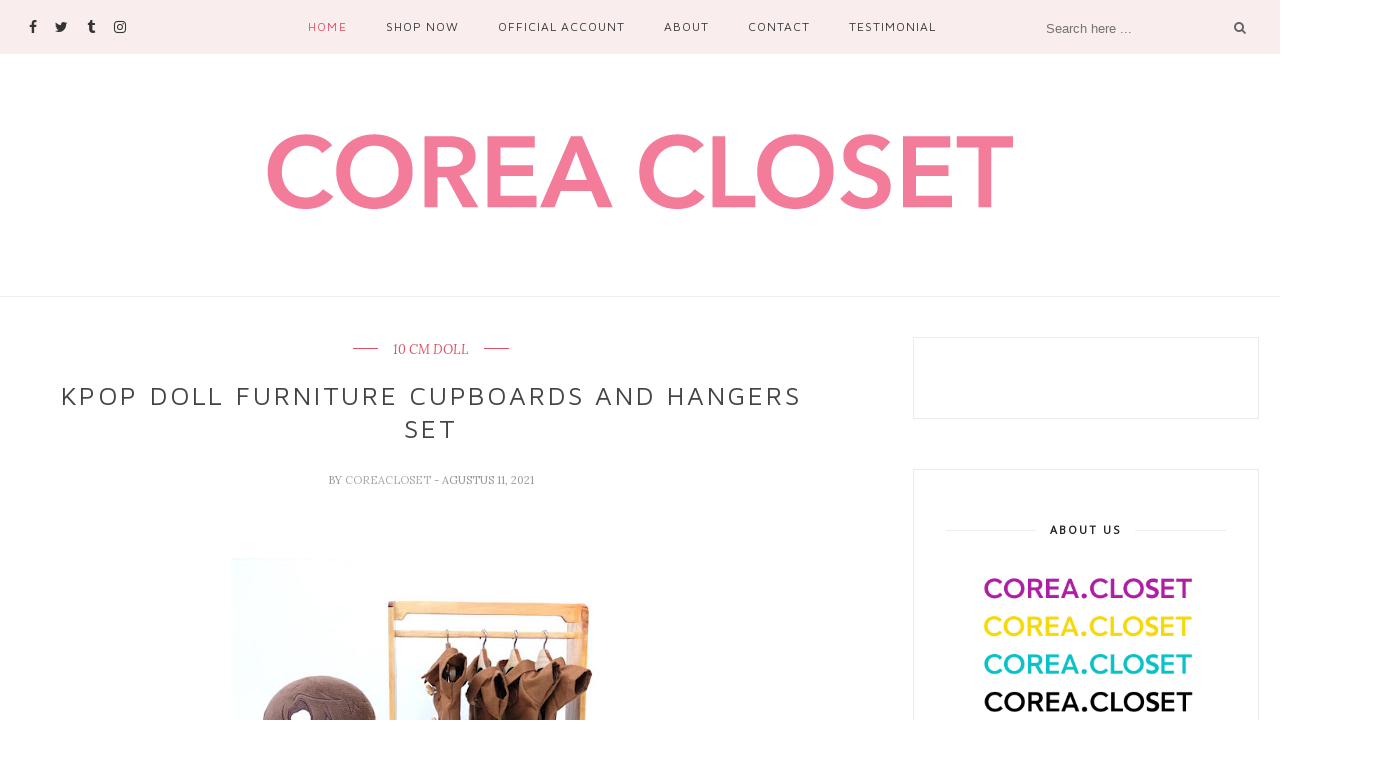

--- FILE ---
content_type: text/html; charset=UTF-8
request_url: https://www.coreacloset.com/b/stats?style=BLACK_TRANSPARENT&timeRange=ALL_TIME&token=APq4FmBJHmC4dj_bW0Vh42m7lIgpDVbMnn2fYNFho4H_UuKsWrbVMsiwOdpUEG4LqwUuQ9UevLINUmQbHcuqcDBQMgYTwHaP6w
body_size: -61
content:
{"total":96339,"sparklineOptions":{"backgroundColor":{"fillOpacity":0.1,"fill":"#000000"},"series":[{"areaOpacity":0.3,"color":"#202020"}]},"sparklineData":[[0,31],[1,27],[2,37],[3,29],[4,23],[5,22],[6,16],[7,20],[8,13],[9,13],[10,17],[11,17],[12,21],[13,19],[14,18],[15,23],[16,28],[17,14],[18,13],[19,98],[20,12],[21,14],[22,17],[23,13],[24,21],[25,88],[26,21],[27,14],[28,27],[29,20]],"nextTickMs":3600000}

--- FILE ---
content_type: text/html; charset=utf-8
request_url: https://www.google.com/recaptcha/api2/aframe
body_size: 266
content:
<!DOCTYPE HTML><html><head><meta http-equiv="content-type" content="text/html; charset=UTF-8"></head><body><script nonce="ChH56bU9hCIuGtHeOxgSsg">/** Anti-fraud and anti-abuse applications only. See google.com/recaptcha */ try{var clients={'sodar':'https://pagead2.googlesyndication.com/pagead/sodar?'};window.addEventListener("message",function(a){try{if(a.source===window.parent){var b=JSON.parse(a.data);var c=clients[b['id']];if(c){var d=document.createElement('img');d.src=c+b['params']+'&rc='+(localStorage.getItem("rc::a")?sessionStorage.getItem("rc::b"):"");window.document.body.appendChild(d);sessionStorage.setItem("rc::e",parseInt(sessionStorage.getItem("rc::e")||0)+1);localStorage.setItem("rc::h",'1769456577627');}}}catch(b){}});window.parent.postMessage("_grecaptcha_ready", "*");}catch(b){}</script></body></html>

--- FILE ---
content_type: text/javascript; charset=UTF-8
request_url: https://www.coreacloset.com/feeds/posts/default/-/20%20CM%20DOLL?alt=json-in-script&callback=related_results_labels_thumbs&max-results=6
body_size: 10686
content:
// API callback
related_results_labels_thumbs({"version":"1.0","encoding":"UTF-8","feed":{"xmlns":"http://www.w3.org/2005/Atom","xmlns$openSearch":"http://a9.com/-/spec/opensearchrss/1.0/","xmlns$blogger":"http://schemas.google.com/blogger/2008","xmlns$georss":"http://www.georss.org/georss","xmlns$gd":"http://schemas.google.com/g/2005","xmlns$thr":"http://purl.org/syndication/thread/1.0","id":{"$t":"tag:blogger.com,1999:blog-4078684726990784480"},"updated":{"$t":"2026-01-23T00:33:52.512-08:00"},"category":[{"term":"20 CM DOLL"},{"term":"15 CM DOLL"},{"term":"10 CM DOLL"},{"term":"ACCESORIES"},{"term":"PANTS"},{"term":"HAT"},{"term":"SHIRT"},{"term":"10cm"},{"term":"ONESET"},{"term":"CLOTHES"},{"term":"T-SHIRT"},{"term":"JACKET"},{"term":"COAT"},{"term":"BRACELET"},{"term":"HOODIE"},{"term":"OVERALL"},{"term":"GLASSESS"},{"term":"SHOES"},{"term":"KNIT SWEATER"},{"term":"TIE"},{"term":"upsetduck"},{"term":"DENIMALZ"},{"term":"ear headband"},{"term":"COWBOY HAT"},{"term":"MAID DRESS"},{"term":"SCHOOL UNIFORM"},{"term":"BAG"},{"term":"DENIMALZ HAND WARMER"},{"term":"costum"},{"term":"ANGEL WINGS"},{"term":"DRESS"},{"term":"HARRY POTTER"},{"term":"NECKLACE"},{"term":"BABY CLOTHES"},{"term":"VEST"},{"term":"lace socks"},{"term":"BAT WINGS"},{"term":"CLOAK"},{"term":"HEADBAND"},{"term":"SUSPENDER"},{"term":"WIG"},{"term":"teletubies costum"},{"term":"ARMY STYLE"},{"term":"BLEZER"},{"term":"FURNITURE"},{"term":"MASK"},{"term":"MICROPHONE"},{"term":"ROOM BOX HOUSE"},{"term":"kamera"},{"term":"set sekolah"},{"term":"BELT"},{"term":"HANBOK"},{"term":"ITABAG"},{"term":"PAPER HOME"},{"term":"SARIMBITAN"},{"term":"TRADITIONAL CLOTHES"},{"term":"WINGS"},{"term":"name tag"},{"term":"APRON"},{"term":"GUITAR"},{"term":"JOINT MOVABLE"},{"term":"PC HOLDER"},{"term":"PJ SHIRT SET"},{"term":"RAINCOAT"},{"term":"SAILOR"},{"term":"angel dress"},{"term":"beanie hat"},{"term":"jumpsuit"},{"term":"labubu 17cm"},{"term":"slayer"}],"title":{"type":"text","$t":"Corea Closet"},"subtitle":{"type":"html","$t":""},"link":[{"rel":"http://schemas.google.com/g/2005#feed","type":"application/atom+xml","href":"https:\/\/www.coreacloset.com\/feeds\/posts\/default"},{"rel":"self","type":"application/atom+xml","href":"https:\/\/www.blogger.com\/feeds\/4078684726990784480\/posts\/default\/-\/20+CM+DOLL?alt=json-in-script\u0026max-results=6"},{"rel":"alternate","type":"text/html","href":"https:\/\/www.coreacloset.com\/search\/label\/20%20CM%20DOLL"},{"rel":"hub","href":"http://pubsubhubbub.appspot.com/"},{"rel":"next","type":"application/atom+xml","href":"https:\/\/www.blogger.com\/feeds\/4078684726990784480\/posts\/default\/-\/20+CM+DOLL\/-\/20+CM+DOLL?alt=json-in-script\u0026start-index=7\u0026max-results=6"}],"author":[{"name":{"$t":"coreacloset"},"uri":{"$t":"http:\/\/www.blogger.com\/profile\/04041411411839593541"},"email":{"$t":"noreply@blogger.com"},"gd$image":{"rel":"http://schemas.google.com/g/2005#thumbnail","width":"16","height":"16","src":"https:\/\/img1.blogblog.com\/img\/b16-rounded.gif"}}],"generator":{"version":"7.00","uri":"http://www.blogger.com","$t":"Blogger"},"openSearch$totalResults":{"$t":"232"},"openSearch$startIndex":{"$t":"1"},"openSearch$itemsPerPage":{"$t":"6"},"entry":[{"id":{"$t":"tag:blogger.com,1999:blog-4078684726990784480.post-6535318580586616743"},"published":{"$t":"2026-01-22T00:58:00.000-08:00"},"updated":{"$t":"2026-01-22T00:58:30.140-08:00"},"category":[{"scheme":"http://www.blogger.com/atom/ns#","term":"20 CM DOLL"}],"title":{"type":"text","$t":"20cm skzoo doll clothes - Set cute dot dress include dress putih merah, celana merah, bando merah"},"content":{"type":"html","$t":"\u003Cp style=\"text-align: justify;\"\u003E\u003Cspan style=\"font-family: verdana; font-size: medium;\"\u003E\u0026nbsp;\u003C\/span\u003E\u003C\/p\u003E\u003Cdiv class=\"separator\" style=\"clear: both; text-align: justify;\"\u003E\u003Ca href=\"https:\/\/blogger.googleusercontent.com\/img\/b\/R29vZ2xl\/AVvXsEhq9hCKvJwxC24c3h4-QOPboAF0R42ntLHtTrcddHyMJsRFQnYmwQcAawwANoZWkmpFXAEd68lwdUBam_8xXrfNozWxCxdhE50BEjkPyXYSgj-k-f4-TbYc8UiZSDZ9DcjkOQ-H9rYKIbIAlT8nsxAep8lW78wK4FcOStzr92Vy-zIJ_zo4dpSrAas2ji0\/s1024\/coreacloset%2014%20jan%2098.jpg\" style=\"margin-left: 1em; margin-right: 1em;\"\u003E\u003Cspan style=\"font-family: verdana; font-size: medium;\"\u003E\u003Cimg border=\"0\" data-original-height=\"1024\" data-original-width=\"1024\" src=\"https:\/\/blogger.googleusercontent.com\/img\/b\/R29vZ2xl\/AVvXsEhq9hCKvJwxC24c3h4-QOPboAF0R42ntLHtTrcddHyMJsRFQnYmwQcAawwANoZWkmpFXAEd68lwdUBam_8xXrfNozWxCxdhE50BEjkPyXYSgj-k-f4-TbYc8UiZSDZ9DcjkOQ-H9rYKIbIAlT8nsxAep8lW78wK4FcOStzr92Vy-zIJ_zo4dpSrAas2ji0\/s16000\/coreacloset%2014%20jan%2098.jpg\" \/\u003E\u003C\/span\u003E\u003C\/a\u003E\u003C\/div\u003E\u003Cdiv class=\"separator\" style=\"clear: both; text-align: justify;\"\u003E\u003Cspan style=\"font-family: verdana; font-size: medium;\"\u003E\u003Cbr \/\u003E\u003C\/span\u003E\u003C\/div\u003E\u003Cp\u003E\u003C\/p\u003E\n\u003Ch2 style=\"text-align: justify;\"\u003E\u003Cspan style=\"font-family: verdana; font-size: medium;\"\u003EREADY STOCK 20cm SKZOO Doll Clothes – Set Cute Dot Dress: Outfit Lucu dan Imut untuk Boneka 20cm\u003C\/span\u003E\u003C\/h2\u003E\n\n\u003Cp style=\"text-align: justify;\"\u003E\u003Cspan style=\"font-family: verdana; font-size: medium;\"\u003EBuat boneka 20cm kesayanganmu tampil semakin \u003Cstrong\u003Elucu, imut, dan stylish\u003C\/strong\u003E dengan \u003Cstrong\u003EREADY STOCK 20cm SKZOO Doll Clothes – Set Cute Dot Dress\u003C\/strong\u003E! Set lengkap ini hadir dengan \u003Cstrong\u003Edress putih dengan motif dot merah yang playful\u003C\/strong\u003E, \u003Cstrong\u003Ecelana merah nyaman\u003C\/strong\u003E, dan \u003Cstrong\u003Ebando merah lucu\u003C\/strong\u003E, dirancang khusus agar boneka terlihat \u003Cstrong\u003Elebih estetik, Instagramable, dan menggemaskan\u003C\/strong\u003E.\u003C\/span\u003E\u003C\/p\u003E\n\n\u003Cp style=\"text-align: justify;\"\u003E\u003Cspan style=\"font-family: verdana; font-size: medium;\"\u003EOutfit ini \u003Cstrong\u003Ecocok untuk boneka SKZOO 20cm\u003C\/strong\u003E, namun juga bisa dipakai untuk \u003Cstrong\u003Eboneka UpSetDuck mini dengan badan standar\u003C\/strong\u003E. Kombinasi dress putih-dot merah, celana merah, dan bando membuat boneka tampil lebih \u003Cstrong\u003Eplayful, lucu, dan Instagramable\u003C\/strong\u003E, ideal untuk koleksi, hadiah, atau foto boneka aesthetic di media sosial.\u003C\/span\u003E\u003C\/p\u003E\n\n\u003Ch3 style=\"text-align: justify;\"\u003E\u003Cspan style=\"font-family: verdana; font-size: medium;\"\u003EKenapa Memilih READY STOCK 20cm SKZOO Doll Clothes – Set Cute Dot Dress?\u003C\/span\u003E\u003C\/h3\u003E\n\u003Cul\u003E\n\u003Cli style=\"text-align: justify;\"\u003E\u003Cspan style=\"font-family: verdana; font-size: medium;\"\u003E\u003Cstrong\u003EBahan berkualitas tinggi:\u003C\/strong\u003E Dress, celana, dan bando lembut, nyaman, dan awet untuk boneka.\u003C\/span\u003E\u003C\/li\u003E\n\u003Cli style=\"text-align: justify;\"\u003E\u003Cspan style=\"font-family: verdana; font-size: medium;\"\u003E\u003Cstrong\u003EDesain lucu dan playful:\u003C\/strong\u003E Motif dot merah pada dress dan kombinasi aksesoris merah membuat boneka tampil lebih menarik.\u003C\/span\u003E\u003C\/li\u003E\n\u003Cli style=\"text-align: justify;\"\u003E\u003Cspan style=\"font-family: verdana; font-size: medium;\"\u003E\u003Cstrong\u003EMudah dipasang dan dilepas:\u003C\/strong\u003E Praktis untuk anak-anak maupun kolektor dewasa.\u003C\/span\u003E\u003C\/li\u003E\n\u003Cli style=\"text-align: justify;\"\u003E\u003Cspan style=\"font-family: verdana; font-size: medium;\"\u003E\u003Cstrong\u003ESetelan lengkap:\u003C\/strong\u003E Dress + celana + bando, satu paket praktis siap pakai.\u003C\/span\u003E\u003C\/li\u003E\n\u003Cli style=\"text-align: justify;\"\u003E\u003Cspan style=\"font-family: verdana; font-size: medium;\"\u003E\u003Cstrong\u003ESiap kirim:\u003C\/strong\u003E READY STOCK, langsung dikirim tanpa menunggu restock.\u003C\/span\u003E\u003C\/li\u003E\n\u003C\/ul\u003E\n\n\u003Ch3 style=\"text-align: justify;\"\u003E\u003Cspan style=\"font-family: verdana; font-size: medium;\"\u003ECocok Untuk:\u003C\/span\u003E\u003C\/h3\u003E\n\u003Cul\u003E\n\u003Cli style=\"text-align: justify;\"\u003E\u003Cspan style=\"font-family: verdana; font-size: medium;\"\u003E\u003Cstrong\u003EBoneka 20cm SKZOO\u003C\/strong\u003E – ukuran pas dan desain lucu.\u003C\/span\u003E\u003C\/li\u003E\n\u003Cli style=\"text-align: justify;\"\u003E\u003Cspan style=\"font-family: verdana; font-size: medium;\"\u003E\u003Cstrong\u003EBoneka UpSetDuck mini\u003C\/strong\u003E – cocok untuk penggemar boneka yang ingin tampil imut dan stylish.\u003C\/span\u003E\u003C\/li\u003E\n\u003Cli style=\"text-align: justify;\"\u003E\u003Cspan style=\"font-family: verdana; font-size: medium;\"\u003E\u003Cstrong\u003EHadiah unik dan menggemaskan:\u003C\/strong\u003E Untuk anak, teman, atau kolektor boneka.\u003C\/span\u003E\u003C\/li\u003E\n\u003Cli style=\"text-align: justify;\"\u003E\u003Cspan style=\"font-family: verdana; font-size: medium;\"\u003E\u003Cstrong\u003EFoto boneka aesthetic:\u003C\/strong\u003E Outfit cute dot dress membuat hasil foto lebih Instagramable dan playful.\u003C\/span\u003E\u003C\/li\u003E\n\u003C\/ul\u003E\n\n\u003Cdiv class=\"separator\" style=\"clear: both; text-align: center;\"\u003E\u003Ca href=\"https:\/\/blogger.googleusercontent.com\/img\/b\/R29vZ2xl\/AVvXsEjM8OsiP8lpGtTtGztQMCkPMWnWJLF_W4HQP85svHwJ8kDCOlCRIUV4OnNf30QNxRdXwtO6l1jRZsIuYQXh8HURcmeo03TfUeIDjSRAlBAbd-8tY1yPs726GevElZKhC1-Au5muDuhHkfZBL7FB1g8F3mK-c8S5Kj_FR4t0dzQ9VYy7Ib-GH_2a9qX506Q\/s1024\/coreacloset%2014%20jan%20101.jpg\" imageanchor=\"1\" style=\"margin-left: 1em; margin-right: 1em;\"\u003E\u003Cimg border=\"0\" data-original-height=\"1024\" data-original-width=\"1024\" src=\"https:\/\/blogger.googleusercontent.com\/img\/b\/R29vZ2xl\/AVvXsEjM8OsiP8lpGtTtGztQMCkPMWnWJLF_W4HQP85svHwJ8kDCOlCRIUV4OnNf30QNxRdXwtO6l1jRZsIuYQXh8HURcmeo03TfUeIDjSRAlBAbd-8tY1yPs726GevElZKhC1-Au5muDuhHkfZBL7FB1g8F3mK-c8S5Kj_FR4t0dzQ9VYy7Ib-GH_2a9qX506Q\/s16000\/coreacloset%2014%20jan%20101.jpg\" \/\u003E\u003C\/a\u003E\u003C\/div\u003E\u003Cbr \/\u003E\u003Cdiv class=\"separator\" style=\"clear: both; text-align: center;\"\u003E\u003Ca href=\"https:\/\/blogger.googleusercontent.com\/img\/b\/R29vZ2xl\/AVvXsEhJiYw85s_Jl6pbm52jkGsLNKvwsi1LRIE4KELvFdNmvzAHAmUbqY5cdDN1RV4GeRrCcPhkPrVU91TRlzHiyOGQNMuulNQyxnRsFXvKUSFOANDarYIeUfPte5PkcM0AFUU9n-OA7-n3YJkhbPYJC-ESpiLq24SmVCaWWurcClrJqCblw0ivoWTfCpl0Kmo\/s1024\/coreacloset%2014%20jan%20100.jpg\" imageanchor=\"1\" style=\"margin-left: 1em; margin-right: 1em;\"\u003E\u003Cimg border=\"0\" data-original-height=\"1024\" data-original-width=\"1024\" src=\"https:\/\/blogger.googleusercontent.com\/img\/b\/R29vZ2xl\/AVvXsEhJiYw85s_Jl6pbm52jkGsLNKvwsi1LRIE4KELvFdNmvzAHAmUbqY5cdDN1RV4GeRrCcPhkPrVU91TRlzHiyOGQNMuulNQyxnRsFXvKUSFOANDarYIeUfPte5PkcM0AFUU9n-OA7-n3YJkhbPYJC-ESpiLq24SmVCaWWurcClrJqCblw0ivoWTfCpl0Kmo\/s16000\/coreacloset%2014%20jan%20100.jpg\" \/\u003E\u003C\/a\u003E\u003C\/div\u003E\u003Cbr \/\u003E\u003Cdiv class=\"separator\" style=\"clear: both; text-align: center;\"\u003E\u003Ca href=\"https:\/\/blogger.googleusercontent.com\/img\/b\/R29vZ2xl\/AVvXsEje2rW8KN8oe7F1iEj4dyRGg7wAhtEI1iPCIAwVYzDr_VDxoHJ_exZ3_Fb8JNkPpN80-XWSz8dvASRJwPDlus693-nIFgwRrLyFeahRKYQE01lQ2vq1mTumGhTqNC7m_ovgq_l93B0k4LJtkcLmkMJai8PokfNq9EpFqt3Pi2I54xRifor6XeHT5Dh6iHA\/s1024\/coreacloset%2014%20jan%2099.jpg\" imageanchor=\"1\" style=\"margin-left: 1em; margin-right: 1em;\"\u003E\u003Cimg border=\"0\" data-original-height=\"1024\" data-original-width=\"1024\" src=\"https:\/\/blogger.googleusercontent.com\/img\/b\/R29vZ2xl\/AVvXsEje2rW8KN8oe7F1iEj4dyRGg7wAhtEI1iPCIAwVYzDr_VDxoHJ_exZ3_Fb8JNkPpN80-XWSz8dvASRJwPDlus693-nIFgwRrLyFeahRKYQE01lQ2vq1mTumGhTqNC7m_ovgq_l93B0k4LJtkcLmkMJai8PokfNq9EpFqt3Pi2I54xRifor6XeHT5Dh6iHA\/s16000\/coreacloset%2014%20jan%2099.jpg\" \/\u003E\u003C\/a\u003E\u003C\/div\u003E\u003Cbr \/\u003E\u003Cdiv class=\"separator\" style=\"clear: both; text-align: center;\"\u003E\u003Ca href=\"https:\/\/blogger.googleusercontent.com\/img\/b\/R29vZ2xl\/AVvXsEhJKYGZvhufRaubMDMCXlkoABRT6_f3Zyjsaia6fBMHFkwysMXhtCrGIC21edoJB_-VMUg6a4gcJuKvQR43RlsaV_S-Wv79mDNyUOdRi0TqgTiHmOERmKkC4HEy9fATD24oQYvv_5JQG-WB__v90Syj5cbWykAiIrNp8YpWpt_6zp4kzcD8I7DWc_E5QPc\/s1024\/coreacloset%2014%20jan%2098.jpg\" imageanchor=\"1\" style=\"margin-left: 1em; margin-right: 1em;\"\u003E\u003Cimg border=\"0\" data-original-height=\"1024\" data-original-width=\"1024\" src=\"https:\/\/blogger.googleusercontent.com\/img\/b\/R29vZ2xl\/AVvXsEhJKYGZvhufRaubMDMCXlkoABRT6_f3Zyjsaia6fBMHFkwysMXhtCrGIC21edoJB_-VMUg6a4gcJuKvQR43RlsaV_S-Wv79mDNyUOdRi0TqgTiHmOERmKkC4HEy9fATD24oQYvv_5JQG-WB__v90Syj5cbWykAiIrNp8YpWpt_6zp4kzcD8I7DWc_E5QPc\/s16000\/coreacloset%2014%20jan%2098.jpg\" \/\u003E\u003C\/a\u003E\u003C\/div\u003E\u003Ch3 style=\"text-align: justify;\"\u003E\u003Cspan style=\"font-family: verdana; font-size: medium;\"\u003ETips Styling Boneka dengan Set Cute Dot Dress\u003C\/span\u003E\u003C\/h3\u003E\n\u003Col\u003E\n\u003Cli style=\"text-align: justify;\"\u003E\u003Cspan style=\"font-family: verdana; font-size: medium;\"\u003EPadukan dress putih-dot merah dengan celana dan bando merah agar tampilan boneka lebih lengkap dan imut.\u003C\/span\u003E\u003C\/li\u003E\n\u003Cli style=\"text-align: justify;\"\u003E\u003Cspan style=\"font-family: verdana; font-size: medium;\"\u003ETambahkan aksesoris mini seperti sepatu, tas, atau props lucu untuk efek foto lebih estetik.\u003C\/span\u003E\u003C\/li\u003E\n\u003Cli style=\"text-align: justify;\"\u003E\u003Cspan style=\"font-family: verdana; font-size: medium;\"\u003EKombinasikan dengan background playful atau pastel untuk hasil foto Instagramable yang maksimal.\u003C\/span\u003E\u003C\/li\u003E\n\u003C\/ol\u003E\n\n\u003Cp style=\"text-align: justify;\"\u003E\u003Cspan style=\"font-family: verdana;\"\u003E\u003Cspan style=\"font-size: medium;\"\u003EJangan lewatkan kesempatan membuat boneka 20cm kesayanganmu tampil \u003C\/span\u003E\u003Cstrong style=\"font-size: large;\"\u003Elebih lucu, stylish, dan menggemaskan\u003C\/strong\u003E\u003Cspan style=\"font-size: medium;\"\u003E dengan \u003C\/span\u003E\u003Cstrong style=\"font-size: large;\"\u003EREADY STOCK 20cm SKZOO Doll Clothes – Set Cute Dot Dress\u003C\/strong\u003E\u003Cspan style=\"font-size: medium;\"\u003E. Klik \u003C\/span\u003E\u003Cb\u003E\u003Cspan style=\"font-size: large;\"\u003E\u003Ca href=\"https:\/\/shopee.co.id\/product\/197397381\/24790717630\/\" target=\"_blank\"\u003Ebeli sekarang\u003C\/a\u003E\u003C\/span\u003E\u003C\/b\u003E\u003Cspan style=\"font-size: medium;\"\u003E dan tambahkan outfit lucu ini ke koleksi bonekamu!\u003C\/span\u003E\u003C\/span\u003E\u003C\/p\u003E\n"},"link":[{"rel":"replies","type":"application/atom+xml","href":"https:\/\/www.coreacloset.com\/feeds\/6535318580586616743\/comments\/default","title":"Posting Komentar"},{"rel":"replies","type":"text/html","href":"https:\/\/www.coreacloset.com\/2026\/01\/20cm-skzoo-doll-clothes-set-cute-dot.html#comment-form","title":"0 Komentar"},{"rel":"edit","type":"application/atom+xml","href":"https:\/\/www.blogger.com\/feeds\/4078684726990784480\/posts\/default\/6535318580586616743"},{"rel":"self","type":"application/atom+xml","href":"https:\/\/www.blogger.com\/feeds\/4078684726990784480\/posts\/default\/6535318580586616743"},{"rel":"alternate","type":"text/html","href":"https:\/\/www.coreacloset.com\/2026\/01\/20cm-skzoo-doll-clothes-set-cute-dot.html","title":"20cm skzoo doll clothes - Set cute dot dress include dress putih merah, celana merah, bando merah"}],"author":[{"name":{"$t":"coreacloset"},"uri":{"$t":"http:\/\/www.blogger.com\/profile\/04041411411839593541"},"email":{"$t":"noreply@blogger.com"},"gd$image":{"rel":"http://schemas.google.com/g/2005#thumbnail","width":"16","height":"16","src":"https:\/\/img1.blogblog.com\/img\/b16-rounded.gif"}}],"media$thumbnail":{"xmlns$media":"http://search.yahoo.com/mrss/","url":"https:\/\/blogger.googleusercontent.com\/img\/b\/R29vZ2xl\/AVvXsEhq9hCKvJwxC24c3h4-QOPboAF0R42ntLHtTrcddHyMJsRFQnYmwQcAawwANoZWkmpFXAEd68lwdUBam_8xXrfNozWxCxdhE50BEjkPyXYSgj-k-f4-TbYc8UiZSDZ9DcjkOQ-H9rYKIbIAlT8nsxAep8lW78wK4FcOStzr92Vy-zIJ_zo4dpSrAas2ji0\/s72-c\/coreacloset%2014%20jan%2098.jpg","height":"72","width":"72"},"thr$total":{"$t":"0"}},{"id":{"$t":"tag:blogger.com,1999:blog-4078684726990784480.post-9047628584133859432"},"published":{"$t":"2026-01-22T00:49:00.000-08:00"},"updated":{"$t":"2026-01-22T00:50:29.104-08:00"},"category":[{"scheme":"http://www.blogger.com/atom/ns#","term":"20 CM DOLL"},{"scheme":"http://www.blogger.com/atom/ns#","term":"JACKET"},{"scheme":"http://www.blogger.com/atom/ns#","term":"PANTS"}],"title":{"type":"text","$t":"20CM Doll Clothes – Set Jacket Less Sleeve \u0026 Denim Pants: Outfit Trendy untuk SKZOO, UpsetDuck, Baby Three V3, Manchao, dan Noomi Doll"},"content":{"type":"html","$t":"\u003Cp\u003E\u003Cspan style=\"font-family: verdana; font-size: medium;\"\u003E\u0026nbsp;\u003C\/span\u003E\u003C\/p\u003E\u003Cdiv class=\"separator\" style=\"clear: both; text-align: center;\"\u003E\u003Ca href=\"https:\/\/blogger.googleusercontent.com\/img\/b\/R29vZ2xl\/AVvXsEgSwvcQclhAMtNmw_x5yGTXZeliBNGawSQ21AA-VgrNnCT5aH85URBFkqXfPysrPS1CeXmjvehHpxNzMKnq5yUKVbaS5vBOx0qzOGGzRJQId7VamniKS3emh463a9plW2PhNU3MHHWexKEq8YFFh1-bbVFjQQWZmCmXT28MKkDUQlXJdTLQPY1QjLIE0KM\/s1024\/coreacloset%2014%20jan%20223.jpg\" style=\"margin-left: 1em; margin-right: 1em;\"\u003E\u003Cspan style=\"font-family: verdana; font-size: medium;\"\u003E\u003Cimg border=\"0\" data-original-height=\"1024\" data-original-width=\"1024\" src=\"https:\/\/blogger.googleusercontent.com\/img\/b\/R29vZ2xl\/AVvXsEgSwvcQclhAMtNmw_x5yGTXZeliBNGawSQ21AA-VgrNnCT5aH85URBFkqXfPysrPS1CeXmjvehHpxNzMKnq5yUKVbaS5vBOx0qzOGGzRJQId7VamniKS3emh463a9plW2PhNU3MHHWexKEq8YFFh1-bbVFjQQWZmCmXT28MKkDUQlXJdTLQPY1QjLIE0KM\/s16000\/coreacloset%2014%20jan%20223.jpg\" \/\u003E\u003C\/span\u003E\u003C\/a\u003E\u003C\/div\u003E\u003Cspan style=\"font-family: verdana; font-size: medium;\"\u003E\u003Cbr \/\u003E\u003C\/span\u003E\u003Cp\u003E\u003C\/p\u003E\n\u003Ch2\u003E\u003Cspan style=\"font-family: verdana; font-size: medium;\"\u003E20CM Doll Clothes – Set Jacket Less Sleeve \u0026amp; Denim Pants: Outfit Trendy untuk SKZOO, UpsetDuck, Baby Three V3, Manchao, dan Noomi Doll\u003C\/span\u003E\u003C\/h2\u003E\n\n\u003Cp\u003E\u003Cspan style=\"font-family: verdana; font-size: medium;\"\u003EBuat boneka 20cm kesayanganmu tampil semakin \u003Cstrong\u003Elucu, stylish, dan modern\u003C\/strong\u003E dengan \u003Cstrong\u003E20CM Doll Clothes – Set Jacket Less Sleeve \u0026amp; Denim Pants\u003C\/strong\u003E! Set lengkap ini hadir dengan \u003Cstrong\u003Ejacket tanpa lengan trendy\u003C\/strong\u003E dan \u003Cstrong\u003Ecelana denim mini\u003C\/strong\u003E, dirancang khusus agar boneka terlihat \u003Cstrong\u003Elebih fashionable dan Instagramable\u003C\/strong\u003E untuk berbagai pose lucu maupun foto aesthetic.\u003C\/span\u003E\u003C\/p\u003E\n\n\u003Cp\u003E\u003Cspan style=\"font-family: verdana; font-size: medium;\"\u003EOutfit ini \u003Cstrong\u003Ecocok untuk berbagai boneka 20cm\u003C\/strong\u003E, termasuk \u003Cstrong\u003ESKZOO, UpsetDuck, Baby Three V3, Manchao, maupun Noomi Doll\u003C\/strong\u003E. Kombinasi jacket tanpa lengan dan denim pants membuat boneka tampil lebih \u003Cstrong\u003Eplayful, stylish, dan modern\u003C\/strong\u003E, ideal untuk koleksi, hadiah, atau foto boneka aesthetic di media sosial.\u003C\/span\u003E\u003C\/p\u003E\n\n\u003Ch3\u003E\u003Cspan style=\"font-family: verdana; font-size: medium;\"\u003EKenapa Memilih 20CM Doll Clothes – Set Jacket Less Sleeve \u0026amp; Denim Pants?\u003C\/span\u003E\u003C\/h3\u003E\n\u003Cul\u003E\n\u003Cli\u003E\u003Cspan style=\"font-family: verdana; font-size: medium;\"\u003E\u003Cstrong\u003EBahan berkualitas tinggi:\u003C\/strong\u003E Jacket dan celana denim lembut, nyaman, dan awet untuk boneka.\u003C\/span\u003E\u003C\/li\u003E\n\u003Cli\u003E\u003Cspan style=\"font-family: verdana; font-size: medium;\"\u003E\u003Cstrong\u003EDesain trendy dan modern:\u003C\/strong\u003E Jacket tanpa lengan + denim pants memberikan tampilan boneka yang fashionable dan kekinian.\u003C\/span\u003E\u003C\/li\u003E\n\u003Cli\u003E\u003Cspan style=\"font-family: verdana; font-size: medium;\"\u003E\u003Cstrong\u003EMudah dipasang dan dilepas:\u003C\/strong\u003E Praktis untuk anak-anak maupun kolektor dewasa.\u003C\/span\u003E\u003C\/li\u003E\n\u003Cli\u003E\u003Cspan style=\"font-family: verdana; font-size: medium;\"\u003E\u003Cstrong\u003ESetelan lengkap:\u003C\/strong\u003E Semua item termasuk dalam satu paket, langsung siap pakai.\u003C\/span\u003E\u003C\/li\u003E\n\u003Cli\u003E\u003Cspan style=\"font-family: verdana; font-size: medium;\"\u003E\u003Cstrong\u003EFleksibel:\u003C\/strong\u003E Cocok untuk berbagai boneka 20cm dengan badan standar.\u003C\/span\u003E\u003C\/li\u003E\n\u003C\/ul\u003E\n\n\u003Ch3\u003E\u003Cspan style=\"font-family: verdana; font-size: medium;\"\u003ECocok Untuk:\u003C\/span\u003E\u003C\/h3\u003E\n\u003Cul\u003E\n\u003Cli\u003E\u003Cspan style=\"font-family: verdana; font-size: medium;\"\u003E\u003Cstrong\u003EBoneka 20cm\u003C\/strong\u003E – ukuran pas dan desain modern.\u003C\/span\u003E\u003C\/li\u003E\n\u003Cli\u003E\u003Cspan style=\"font-family: verdana; font-size: medium;\"\u003E\u003Cstrong\u003ESKZOO \/ UpsetDuck \/ Baby Three V3 \/ Manchao \/ Noomi Doll\u003C\/strong\u003E – outfit cocok untuk berbagai boneka mini favoritmu.\u003C\/span\u003E\u003C\/li\u003E\n\u003Cli\u003E\u003Cspan style=\"font-family: verdana; font-size: medium;\"\u003E\u003Cstrong\u003EHadiah unik dan fashionable:\u003C\/strong\u003E Untuk anak, teman, atau kolektor boneka.\u003C\/span\u003E\u003C\/li\u003E\n\u003Cli\u003E\u003Cspan style=\"font-family: verdana; font-size: medium;\"\u003E\u003Cstrong\u003EFoto boneka aesthetic:\u003C\/strong\u003E Outfit jacket tanpa lengan dan denim pants membuat hasil foto lebih Instagramable dan stylish.\u003Cdiv class=\"separator\" style=\"clear: both; text-align: center;\"\u003E\u003Ca href=\"https:\/\/blogger.googleusercontent.com\/img\/b\/R29vZ2xl\/AVvXsEhByJfphxZohcqI7tKGHUl1PmFQTAylG-tshhIMl-CZq1pSHOduXZx3pl0zm5ARh_Q3uJO4eqtkpFvf3boqzKAj9po9NDjKALnZf1A6aJw-Fv5OXqfbe6xy0TEXFmsMbVrFEps81aMVT2tGDktIrlgbcEt1YVNxCNqhfNAcVpj6brKrFEPQN_B-QZxCVG0\/s1024\/coreacloset%2014%20jan%20223.jpg\" style=\"margin-left: 1em; margin-right: 1em;\"\u003E\u003Cimg border=\"0\" data-original-height=\"1024\" data-original-width=\"1024\" src=\"https:\/\/blogger.googleusercontent.com\/img\/b\/R29vZ2xl\/AVvXsEhByJfphxZohcqI7tKGHUl1PmFQTAylG-tshhIMl-CZq1pSHOduXZx3pl0zm5ARh_Q3uJO4eqtkpFvf3boqzKAj9po9NDjKALnZf1A6aJw-Fv5OXqfbe6xy0TEXFmsMbVrFEps81aMVT2tGDktIrlgbcEt1YVNxCNqhfNAcVpj6brKrFEPQN_B-QZxCVG0\/s16000\/coreacloset%2014%20jan%20223.jpg\" \/\u003E\u003C\/a\u003E\u003C\/div\u003E\u003Cbr \/\u003E\u003Cdiv class=\"separator\" style=\"clear: both; text-align: center;\"\u003E\u003Ca href=\"https:\/\/blogger.googleusercontent.com\/img\/b\/R29vZ2xl\/AVvXsEilkvgYAeWSlwkTwOdJPFGcf05DfYkPnJJ2DvKIqGwZHwkIfq1if4H1vgKXiasxlpWikzRv-GqYwGzOTslL2Or4Y-htA5_ZvjLjaW7dCxJqFT_scBMerjlp7IayvdaGzj6Wk-UJWcI16QSDNgpYxDY9PI8lGmslV3IG0DSrqKtE8801H4PJg64YE6H0AXo\/s1024\/coreacloset%2014%20jan%20224.jpg\" style=\"margin-left: 1em; margin-right: 1em;\"\u003E\u003Cimg border=\"0\" data-original-height=\"1024\" data-original-width=\"1024\" src=\"https:\/\/blogger.googleusercontent.com\/img\/b\/R29vZ2xl\/AVvXsEilkvgYAeWSlwkTwOdJPFGcf05DfYkPnJJ2DvKIqGwZHwkIfq1if4H1vgKXiasxlpWikzRv-GqYwGzOTslL2Or4Y-htA5_ZvjLjaW7dCxJqFT_scBMerjlp7IayvdaGzj6Wk-UJWcI16QSDNgpYxDY9PI8lGmslV3IG0DSrqKtE8801H4PJg64YE6H0AXo\/s16000\/coreacloset%2014%20jan%20224.jpg\" \/\u003E\u003C\/a\u003E\u003C\/div\u003E\u003Cbr \/\u003E\u003Cdiv class=\"separator\" style=\"clear: both; text-align: center;\"\u003E\u003Ca href=\"https:\/\/blogger.googleusercontent.com\/img\/b\/R29vZ2xl\/AVvXsEgu3Ed5fvGI7JZIzL4Ztie9aSiqc3h-_vtujZQEWW3p3qb5fHpyfLKPdnOvqQOFlbraLFwOOSk8sXAs4rlJG7_Ms6BhRu_9Izk6stBtKG7wfRg9KE_AH89Y3GhLF6QiQzZqXHiO108jih7kzmqRfIAAGowwzSNGkqbu6WlI1Yik6QI6kFcN6cplp4i3XrI\/s1024\/coreacloset%2014%20jan%20225.jpg\" style=\"margin-left: 1em; margin-right: 1em;\"\u003E\u003Cimg border=\"0\" data-original-height=\"1024\" data-original-width=\"1024\" src=\"https:\/\/blogger.googleusercontent.com\/img\/b\/R29vZ2xl\/AVvXsEgu3Ed5fvGI7JZIzL4Ztie9aSiqc3h-_vtujZQEWW3p3qb5fHpyfLKPdnOvqQOFlbraLFwOOSk8sXAs4rlJG7_Ms6BhRu_9Izk6stBtKG7wfRg9KE_AH89Y3GhLF6QiQzZqXHiO108jih7kzmqRfIAAGowwzSNGkqbu6WlI1Yik6QI6kFcN6cplp4i3XrI\/s16000\/coreacloset%2014%20jan%20225.jpg\" \/\u003E\u003C\/a\u003E\u003C\/div\u003E\u003Cbr \/\u003E\u003Cdiv class=\"separator\" style=\"clear: both; text-align: center;\"\u003E\u003Ca href=\"https:\/\/blogger.googleusercontent.com\/img\/b\/R29vZ2xl\/AVvXsEjPFNOk1OMDd5Z7AsYIxi65BgeNy_yZ5BG4fCqSYZJz8IIL9d5iTtrthAxt25pbhB7h1e9ER5ktzBvGV8rOibDsVCCdtfcAClRCYYbeo_iYx_boVe-DtA17zi4pRMzkx0srU_hRcExjMokW2ImoMc4DlNs-SqWSoxuVNWe2qeSAYPqSBSSItTGNsBVL_As\/s1024\/coreacloset%2014%20jan%20226.jpg\" style=\"margin-left: 1em; margin-right: 1em;\"\u003E\u003Cimg border=\"0\" data-original-height=\"1024\" data-original-width=\"1024\" src=\"https:\/\/blogger.googleusercontent.com\/img\/b\/R29vZ2xl\/AVvXsEjPFNOk1OMDd5Z7AsYIxi65BgeNy_yZ5BG4fCqSYZJz8IIL9d5iTtrthAxt25pbhB7h1e9ER5ktzBvGV8rOibDsVCCdtfcAClRCYYbeo_iYx_boVe-DtA17zi4pRMzkx0srU_hRcExjMokW2ImoMc4DlNs-SqWSoxuVNWe2qeSAYPqSBSSItTGNsBVL_As\/s16000\/coreacloset%2014%20jan%20226.jpg\" \/\u003E\u003C\/a\u003E\u003C\/div\u003E\u003Cbr \/\u003E\u003Cbr \/\u003E\u003C\/span\u003E\u003C\/li\u003E\n\u003C\/ul\u003E\n\n\u003Ch3\u003E\u003Cspan style=\"font-family: verdana; font-size: medium;\"\u003E\u003Cbr \/\u003E\u003C\/span\u003E\u003C\/h3\u003E\u003Ch3\u003E\u003Cspan style=\"font-family: verdana; font-size: medium;\"\u003ETips Styling Boneka dengan Set Jacket Less Sleeve \u0026amp; Denim Pants\u003C\/span\u003E\u003C\/h3\u003E\n\u003Col\u003E\n\u003Cli\u003E\u003Cspan style=\"font-family: verdana; font-size: medium;\"\u003EPadukan jacket tanpa lengan dengan denim pants untuk tampilan boneka lebih stylish dan modern.\u003C\/span\u003E\u003C\/li\u003E\n\u003Cli\u003E\u003Cspan style=\"font-family: verdana; font-size: medium;\"\u003ETambahkan aksesoris mini seperti sepatu, tas kecil, atau topi untuk efek foto lebih estetik.\u003C\/span\u003E\u003C\/li\u003E\n\u003Cli\u003E\u003Cspan style=\"font-family: verdana; font-size: medium;\"\u003EKombinasikan dengan background casual atau urban untuk hasil foto Instagramable yang maksimal.\u003C\/span\u003E\u003C\/li\u003E\n\u003C\/ol\u003E\n\n\u003Cp\u003E\u003Cspan style=\"font-family: verdana; font-size: medium;\"\u003EJangan lewatkan kesempatan membuat boneka 20cm kesayanganmu tampil \u003Cstrong\u003Elebih lucu, stylish, dan modern\u003C\/strong\u003E dengan \u003Cstrong\u003E20CM Doll Clothes – Set Jacket Less Sleeve \u0026amp; Denim Pants\u003C\/strong\u003E. Klik beli sekarang dan tambahkan outfit trendy ini ke koleksi bonekamu!\u003C\/span\u003E\u003C\/p\u003E\n"},"link":[{"rel":"replies","type":"application/atom+xml","href":"https:\/\/www.coreacloset.com\/feeds\/9047628584133859432\/comments\/default","title":"Posting Komentar"},{"rel":"replies","type":"text/html","href":"https:\/\/www.coreacloset.com\/2026\/01\/20cm-doll-clothes-set-jacket-less.html#comment-form","title":"0 Komentar"},{"rel":"edit","type":"application/atom+xml","href":"https:\/\/www.blogger.com\/feeds\/4078684726990784480\/posts\/default\/9047628584133859432"},{"rel":"self","type":"application/atom+xml","href":"https:\/\/www.blogger.com\/feeds\/4078684726990784480\/posts\/default\/9047628584133859432"},{"rel":"alternate","type":"text/html","href":"https:\/\/www.coreacloset.com\/2026\/01\/20cm-doll-clothes-set-jacket-less.html","title":"20CM Doll Clothes – Set Jacket Less Sleeve \u0026 Denim Pants: Outfit Trendy untuk SKZOO, UpsetDuck, Baby Three V3, Manchao, dan Noomi Doll"}],"author":[{"name":{"$t":"coreacloset"},"uri":{"$t":"http:\/\/www.blogger.com\/profile\/04041411411839593541"},"email":{"$t":"noreply@blogger.com"},"gd$image":{"rel":"http://schemas.google.com/g/2005#thumbnail","width":"16","height":"16","src":"https:\/\/img1.blogblog.com\/img\/b16-rounded.gif"}}],"media$thumbnail":{"xmlns$media":"http://search.yahoo.com/mrss/","url":"https:\/\/blogger.googleusercontent.com\/img\/b\/R29vZ2xl\/AVvXsEgSwvcQclhAMtNmw_x5yGTXZeliBNGawSQ21AA-VgrNnCT5aH85URBFkqXfPysrPS1CeXmjvehHpxNzMKnq5yUKVbaS5vBOx0qzOGGzRJQId7VamniKS3emh463a9plW2PhNU3MHHWexKEq8YFFh1-bbVFjQQWZmCmXT28MKkDUQlXJdTLQPY1QjLIE0KM\/s72-c\/coreacloset%2014%20jan%20223.jpg","height":"72","width":"72"},"thr$total":{"$t":"0"}},{"id":{"$t":"tag:blogger.com,1999:blog-4078684726990784480.post-4089905265065542195"},"published":{"$t":"2026-01-22T00:46:00.000-08:00"},"updated":{"$t":"2026-01-22T00:46:55.251-08:00"},"category":[{"scheme":"http://www.blogger.com/atom/ns#","term":"20 CM DOLL"},{"scheme":"http://www.blogger.com/atom/ns#","term":"PANTS"},{"scheme":"http://www.blogger.com/atom/ns#","term":"SHIRT"}],"title":{"type":"text","$t":"20CM Doll Clothes – Set Jaket, Kemeja, dan Celana: Outfit Stylish untuk SKZOO, UpsetDuck, Baby Three V3, Manchao, dan Noomi Doll"},"content":{"type":"html","$t":"\u003Cp\u003E\u003C\/p\u003E\u003Cdiv class=\"separator\" style=\"clear: both; text-align: justify;\"\u003E\u003Ca href=\"https:\/\/blogger.googleusercontent.com\/img\/b\/R29vZ2xl\/[base64]\/s1024\/coreacloset%2014%20jan%20218.jpg\" style=\"margin-left: 1em; margin-right: 1em;\"\u003E\u003Cspan style=\"font-family: verdana; font-size: medium;\"\u003E\u003Cimg border=\"0\" data-original-height=\"1024\" data-original-width=\"1024\" src=\"https:\/\/blogger.googleusercontent.com\/img\/b\/R29vZ2xl\/[base64]\/s16000\/coreacloset%2014%20jan%20218.jpg\" \/\u003E\u003C\/span\u003E\u003C\/a\u003E\u003C\/div\u003E\u003Cp\u003E\u003C\/p\u003E\n\u003Ch2 style=\"text-align: justify;\"\u003E\u003Cspan style=\"font-family: verdana; font-size: medium;\"\u003E20CM Doll Clothes – Set Jaket, Kemeja, dan Celana: Outfit Stylish untuk SKZOO, UpsetDuck, Baby Three V3, Manchao, dan Noomi Doll\u003C\/span\u003E\u003C\/h2\u003E\n\n\u003Cp style=\"text-align: justify;\"\u003E\u003Cspan style=\"font-family: verdana; font-size: medium;\"\u003EBuat boneka 20cm kesayanganmu tampil semakin \u003Cstrong\u003Elucu, stylish, dan rapi\u003C\/strong\u003E dengan \u003Cstrong\u003E20CM Doll Clothes – Set Jaket, Kemeja, dan Celana\u003C\/strong\u003E! Set lengkap ini hadir dengan \u003Cstrong\u003Ejaket trendy, kemeja mini rapi, dan celana nyaman\u003C\/strong\u003E, dirancang khusus agar boneka terlihat \u003Cstrong\u003Elebih fashionable dan Instagramable\u003C\/strong\u003E untuk berbagai pose lucu maupun foto aesthetic.\u003C\/span\u003E\u003C\/p\u003E\n\n\u003Cp style=\"text-align: justify;\"\u003E\u003Cspan style=\"font-family: verdana; font-size: medium;\"\u003EOutfit ini \u003Cstrong\u003Ecocok untuk berbagai boneka 20cm\u003C\/strong\u003E, termasuk \u003Cstrong\u003ESKZOO, UpsetDuck, Baby Three V3, Manchao, maupun Noomi Doll\u003C\/strong\u003E. Kombinasi jaket dan kemeja membuat boneka tampil lebih \u003Cstrong\u003Eplayful, stylish, dan elegan\u003C\/strong\u003E, ideal untuk koleksi, hadiah, atau foto boneka aesthetic di media sosial.\u003C\/span\u003E\u003C\/p\u003E\n\n\u003Ch3 style=\"text-align: justify;\"\u003E\u003Cspan style=\"font-family: verdana; font-size: medium;\"\u003EKenapa Memilih 20CM Doll Clothes – Set Jaket, Kemeja, dan Celana?\u003C\/span\u003E\u003C\/h3\u003E\n\u003Cul\u003E\n\u003Cli style=\"text-align: justify;\"\u003E\u003Cspan style=\"font-family: verdana; font-size: medium;\"\u003E\u003Cstrong\u003EBahan berkualitas tinggi:\u003C\/strong\u003E Jaket, kemeja, dan celana lembut, nyaman, dan awet dipakai boneka.\u003C\/span\u003E\u003C\/li\u003E\n\u003Cli style=\"text-align: justify;\"\u003E\u003Cspan style=\"font-family: verdana; font-size: medium;\"\u003E\u003Cstrong\u003EDesain stylish dan rapi:\u003C\/strong\u003E Jaket + kemeja + celana membuat boneka tampil fashionable dan menarik.\u003C\/span\u003E\u003C\/li\u003E\n\u003Cli style=\"text-align: justify;\"\u003E\u003Cspan style=\"font-family: verdana; font-size: medium;\"\u003E\u003Cstrong\u003EMudah dipasang dan dilepas:\u003C\/strong\u003E Praktis untuk anak-anak maupun kolektor dewasa.\u003C\/span\u003E\u003C\/li\u003E\n\u003Cli style=\"text-align: justify;\"\u003E\u003Cspan style=\"font-family: verdana; font-size: medium;\"\u003E\u003Cstrong\u003ESetelan lengkap:\u003C\/strong\u003E Semua item termasuk dalam satu paket, langsung siap pakai.\u003C\/span\u003E\u003C\/li\u003E\n\u003Cli style=\"text-align: justify;\"\u003E\u003Cspan style=\"font-family: verdana; font-size: medium;\"\u003E\u003Cstrong\u003EFleksibel:\u003C\/strong\u003E Cocok untuk berbagai boneka 20cm dengan badan standar.\u003C\/span\u003E\u003C\/li\u003E\n\u003C\/ul\u003E\n\n\u003Ch3 style=\"text-align: justify;\"\u003E\u003Cspan style=\"font-family: verdana; font-size: medium;\"\u003ECocok Untuk:\u003C\/span\u003E\u003C\/h3\u003E\n\u003Cul\u003E\n\u003Cli style=\"text-align: justify;\"\u003E\u003Cspan style=\"font-family: verdana; font-size: medium;\"\u003E\u003Cstrong\u003EBoneka 20cm\u003C\/strong\u003E – ukuran pas dan desain stylish.\u003C\/span\u003E\u003C\/li\u003E\n\u003Cli style=\"text-align: justify;\"\u003E\u003Cspan style=\"font-family: verdana; font-size: medium;\"\u003E\u003Cstrong\u003ESKZOO \/ UpsetDuck \/ Baby Three V3 \/ Manchao \/ Noomi Doll\u003C\/strong\u003E – outfit cocok untuk berbagai boneka mini favoritmu.\u003C\/span\u003E\u003C\/li\u003E\n\u003Cli style=\"text-align: justify;\"\u003E\u003Cspan style=\"font-family: verdana; font-size: medium;\"\u003E\u003Cstrong\u003EHadiah unik dan fashionable:\u003C\/strong\u003E Untuk anak, teman, atau kolektor boneka.\u003C\/span\u003E\u003C\/li\u003E\n\u003Cli style=\"text-align: justify;\"\u003E\u003Cspan style=\"font-family: verdana; font-size: medium;\"\u003E\u003Cstrong\u003EFoto boneka aesthetic:\u003C\/strong\u003E Outfit jaket dan kemeja membuat hasil foto lebih Instagramable dan elegan.\u003C\/span\u003E\u003C\/li\u003E\n\u003C\/ul\u003E\u003Cdiv style=\"text-align: justify;\"\u003E\u003Cdiv class=\"separator\" style=\"clear: both; text-align: center;\"\u003E\u003Ca href=\"https:\/\/blogger.googleusercontent.com\/img\/b\/R29vZ2xl\/AVvXsEibRwA8nDhT9HbUMvPCtsVTz3ihZrh3bXoLaz25MaUYpaPJvKi7bMoaGiIAMMj7wygQPEO-vq_I9_fAU0iCsRVDfQdTm-PRp7Z6JbiuyLwjHuVzhuAAKJCpyZuWgjkT575m9gxC-vVsTmc9t4q3e_n2U3O2T3mvd9qrRxRCtlOG6vbZJTNfl4KM1MxZzS8\/s1024\/coreacloset%2014%20jan%20221.jpg\" style=\"margin-left: 1em; margin-right: 1em;\"\u003E\u003Cimg border=\"0\" data-original-height=\"1024\" data-original-width=\"1024\" src=\"https:\/\/blogger.googleusercontent.com\/img\/b\/R29vZ2xl\/AVvXsEibRwA8nDhT9HbUMvPCtsVTz3ihZrh3bXoLaz25MaUYpaPJvKi7bMoaGiIAMMj7wygQPEO-vq_I9_fAU0iCsRVDfQdTm-PRp7Z6JbiuyLwjHuVzhuAAKJCpyZuWgjkT575m9gxC-vVsTmc9t4q3e_n2U3O2T3mvd9qrRxRCtlOG6vbZJTNfl4KM1MxZzS8\/s16000\/coreacloset%2014%20jan%20221.jpg\" \/\u003E\u003C\/a\u003E\u003C\/div\u003E\u003Cbr \/\u003E\u003Cdiv class=\"separator\" style=\"clear: both; text-align: center;\"\u003E\u003Ca href=\"https:\/\/blogger.googleusercontent.com\/img\/b\/R29vZ2xl\/AVvXsEh8M4y7kXSQF4F2Wt3BR2AViLXVvG9_XfjN9W5th3nElkM1Uro_GCzwoDpqZkHCANySlP4iR6Srt4HLRxP74dco9Lweskq3jvZ_fCbcXlWU4Egzxy99lZBZIHxX-0ReVYcg3U6dZ5ASdTZmVYgm1Xno4oINHEm_fQm2LDnEm4PrG_U-xjMLS3qLi1391Hs\/s1024\/coreacloset%2014%20jan%20220.jpg\" style=\"margin-left: 1em; margin-right: 1em;\"\u003E\u003Cimg border=\"0\" data-original-height=\"1024\" data-original-width=\"1024\" src=\"https:\/\/blogger.googleusercontent.com\/img\/b\/R29vZ2xl\/AVvXsEh8M4y7kXSQF4F2Wt3BR2AViLXVvG9_XfjN9W5th3nElkM1Uro_GCzwoDpqZkHCANySlP4iR6Srt4HLRxP74dco9Lweskq3jvZ_fCbcXlWU4Egzxy99lZBZIHxX-0ReVYcg3U6dZ5ASdTZmVYgm1Xno4oINHEm_fQm2LDnEm4PrG_U-xjMLS3qLi1391Hs\/s16000\/coreacloset%2014%20jan%20220.jpg\" \/\u003E\u003C\/a\u003E\u003C\/div\u003E\u003Cbr \/\u003E\u003Cdiv class=\"separator\" style=\"clear: both; text-align: center;\"\u003E\u003Ca href=\"https:\/\/blogger.googleusercontent.com\/img\/b\/R29vZ2xl\/AVvXsEiC-NtTFqzLU0sUNqMFMrFDSAFgDqNKeHsNu30rgXiXWJu-irV3IzFL4dnT4_UsXvrxIwDo4pe8XhZ3w22_PpoCSslKXPlSsBcK2V2cPU729WZdahrCqF6ioDB8zVqnPKH4W0CRK-5mvpwptOBFIVXlsin2bKMor3ltGfGWYbj5nbNeApcgolYjgCOVZ3E\/s1024\/coreacloset%2014%20jan%20219.jpg\" style=\"margin-left: 1em; margin-right: 1em;\"\u003E\u003Cimg border=\"0\" data-original-height=\"1024\" data-original-width=\"1024\" src=\"https:\/\/blogger.googleusercontent.com\/img\/b\/R29vZ2xl\/AVvXsEiC-NtTFqzLU0sUNqMFMrFDSAFgDqNKeHsNu30rgXiXWJu-irV3IzFL4dnT4_UsXvrxIwDo4pe8XhZ3w22_PpoCSslKXPlSsBcK2V2cPU729WZdahrCqF6ioDB8zVqnPKH4W0CRK-5mvpwptOBFIVXlsin2bKMor3ltGfGWYbj5nbNeApcgolYjgCOVZ3E\/s16000\/coreacloset%2014%20jan%20219.jpg\" \/\u003E\u003C\/a\u003E\u003C\/div\u003E\u003Cbr \/\u003E\u003Cdiv class=\"separator\" style=\"clear: both; text-align: center;\"\u003E\u003Ca href=\"https:\/\/blogger.googleusercontent.com\/img\/b\/R29vZ2xl\/AVvXsEjNuV8PM2Flz_m92K-74YK1I_hEw5oREk3mSyydVuOtEU8LzervWioGRQgM6Jxydk-HGiw7G3msrXdYeeHhmeQabGlyH9b55wup3rS_rjvOJqS_UzhFC73xN1i5h41MBQYyqSb4yTaFViml3xoe3IVZHOZMLD7MZU4AcQHrzkczjnmERbUyunucP1ttkPM\/s1024\/coreacloset%2014%20jan%20218.jpg\" style=\"margin-left: 1em; margin-right: 1em;\"\u003E\u003Cimg border=\"0\" data-original-height=\"1024\" data-original-width=\"1024\" src=\"https:\/\/blogger.googleusercontent.com\/img\/b\/R29vZ2xl\/AVvXsEjNuV8PM2Flz_m92K-74YK1I_hEw5oREk3mSyydVuOtEU8LzervWioGRQgM6Jxydk-HGiw7G3msrXdYeeHhmeQabGlyH9b55wup3rS_rjvOJqS_UzhFC73xN1i5h41MBQYyqSb4yTaFViml3xoe3IVZHOZMLD7MZU4AcQHrzkczjnmERbUyunucP1ttkPM\/s16000\/coreacloset%2014%20jan%20218.jpg\" \/\u003E\u003C\/a\u003E\u003C\/div\u003E\u003C\/div\u003E\n\n\u003Ch3 style=\"text-align: justify;\"\u003E\u003Cspan style=\"font-family: verdana; font-size: medium;\"\u003ETips Styling Boneka dengan Set Jaket, Kemeja, dan Celana\u003C\/span\u003E\u003C\/h3\u003E\n\u003Col\u003E\n\u003Cli style=\"text-align: justify;\"\u003E\u003Cspan style=\"font-family: verdana; font-size: medium;\"\u003EPadukan jaket dengan kemeja dan celana untuk tampilan boneka lebih stylish dan rapi.\u003C\/span\u003E\u003C\/li\u003E\n\u003Cli style=\"text-align: justify;\"\u003E\u003Cspan style=\"font-family: verdana; font-size: medium;\"\u003ETambahkan aksesoris mini seperti sepatu, topi, atau tas untuk hasil foto lebih estetik.\u003C\/span\u003E\u003C\/li\u003E\n\u003Cli style=\"text-align: justify;\"\u003E\u003Cspan style=\"font-family: verdana; font-size: medium;\"\u003EKombinasikan dengan background casual atau urban untuk hasil foto Instagramable yang maksimal.\u003C\/span\u003E\u003C\/li\u003E\n\u003C\/ol\u003E\n\n\u003Cp style=\"text-align: justify;\"\u003E\u003Cspan style=\"font-family: verdana;\"\u003E\u003Cspan style=\"font-size: medium;\"\u003EJangan lewatkan kesempatan membuat boneka 20cm kesayanganmu tampil \u003C\/span\u003E\u003Cstrong style=\"font-size: large;\"\u003Elebih lucu, stylish, dan rapi\u003C\/strong\u003E\u003Cspan style=\"font-size: medium;\"\u003E dengan \u003C\/span\u003E\u003Cstrong style=\"font-size: large;\"\u003E20CM Doll Clothes – Set Jaket, Kemeja, dan Celana\u003C\/strong\u003E\u003Cspan style=\"font-size: medium;\"\u003E. Klik \u003C\/span\u003E\u003Cb\u003E\u003Cspan style=\"font-size: large;\"\u003E\u003Ca href=\"https:\/\/shopee.co.id\/product\/197397381\/26423541955\/\" target=\"_blank\"\u003Ebeli sekarang\u003C\/a\u003E\u003C\/span\u003E\u003C\/b\u003E\u003Cspan style=\"font-size: medium;\"\u003E dan tambahkan outfit fashionable ini ke koleksi bonekamu!\u003C\/span\u003E\u003C\/span\u003E\u003C\/p\u003E\n"},"link":[{"rel":"replies","type":"application/atom+xml","href":"https:\/\/www.coreacloset.com\/feeds\/4089905265065542195\/comments\/default","title":"Posting Komentar"},{"rel":"replies","type":"text/html","href":"https:\/\/www.coreacloset.com\/2026\/01\/20cm-doll-clothes-set-jaket-kemeja-dan.html#comment-form","title":"0 Komentar"},{"rel":"edit","type":"application/atom+xml","href":"https:\/\/www.blogger.com\/feeds\/4078684726990784480\/posts\/default\/4089905265065542195"},{"rel":"self","type":"application/atom+xml","href":"https:\/\/www.blogger.com\/feeds\/4078684726990784480\/posts\/default\/4089905265065542195"},{"rel":"alternate","type":"text/html","href":"https:\/\/www.coreacloset.com\/2026\/01\/20cm-doll-clothes-set-jaket-kemeja-dan.html","title":"20CM Doll Clothes – Set Jaket, Kemeja, dan Celana: Outfit Stylish untuk SKZOO, UpsetDuck, Baby Three V3, Manchao, dan Noomi Doll"}],"author":[{"name":{"$t":"coreacloset"},"uri":{"$t":"http:\/\/www.blogger.com\/profile\/04041411411839593541"},"email":{"$t":"noreply@blogger.com"},"gd$image":{"rel":"http://schemas.google.com/g/2005#thumbnail","width":"16","height":"16","src":"https:\/\/img1.blogblog.com\/img\/b16-rounded.gif"}}],"media$thumbnail":{"xmlns$media":"http://search.yahoo.com/mrss/","url":"https:\/\/blogger.googleusercontent.com\/img\/b\/R29vZ2xl\/[base64]\/s72-c\/coreacloset%2014%20jan%20218.jpg","height":"72","width":"72"},"thr$total":{"$t":"0"}},{"id":{"$t":"tag:blogger.com,1999:blog-4078684726990784480.post-8554068827033649815"},"published":{"$t":"2026-01-22T00:37:00.000-08:00"},"updated":{"$t":"2026-01-22T00:39:53.698-08:00"},"category":[{"scheme":"http://www.blogger.com/atom/ns#","term":"20 CM DOLL"},{"scheme":"http://www.blogger.com/atom/ns#","term":"KNIT SWEATER"},{"scheme":"http://www.blogger.com/atom/ns#","term":"PANTS"},{"scheme":"http://www.blogger.com/atom/ns#","term":"slayer"}],"title":{"type":"text","$t":"20CM KPOP KOREA SKZOO doll clothes - Set Cloth Dolphin baju boneka warna biru sweater , celana hitam, slayer"},"content":{"type":"html","$t":"\u003Cp style=\"text-align: justify;\"\u003E\u003Cspan style=\"font-family: verdana; font-size: medium;\"\u003E\u0026nbsp;\u003C\/span\u003E\u003C\/p\u003E\u003Cdiv class=\"separator\" style=\"clear: both; text-align: justify;\"\u003E\u003Ca href=\"https:\/\/blogger.googleusercontent.com\/img\/b\/R29vZ2xl\/AVvXsEil735YeoBQDaGNaoZ_X5nXIISdnNf9M48JYZpgYaRzzKf6au19OW7YQpGitQx7QiQlqx5d-dZphUYp1fP728wewIRLyzWDQVnedGBHBpHvXnUOCSDRaZ0TlWHUiemIlFoyLLKDBKxxKIZKroxB6UylHVHJh0iqi6-BRUzAj2uXg95eJSYmGwYZzBesCw0\/s1024\/coreacloset%2014%20jan%20213.jpg\" style=\"margin-left: 1em; margin-right: 1em;\"\u003E\u003Cspan style=\"color: black; font-family: verdana; font-size: medium;\"\u003E\u003Cimg border=\"0\" data-original-height=\"1024\" data-original-width=\"1024\" src=\"https:\/\/blogger.googleusercontent.com\/img\/b\/R29vZ2xl\/AVvXsEil735YeoBQDaGNaoZ_X5nXIISdnNf9M48JYZpgYaRzzKf6au19OW7YQpGitQx7QiQlqx5d-dZphUYp1fP728wewIRLyzWDQVnedGBHBpHvXnUOCSDRaZ0TlWHUiemIlFoyLLKDBKxxKIZKroxB6UylHVHJh0iqi6-BRUzAj2uXg95eJSYmGwYZzBesCw0\/s16000\/coreacloset%2014%20jan%20213.jpg\" \/\u003E\u003C\/span\u003E\u003C\/a\u003E\u003C\/div\u003E\u003Cdiv class=\"separator\" style=\"clear: both; text-align: justify;\"\u003E\u003Cspan style=\"font-family: verdana; font-size: medium;\"\u003E\u003Cbr \/\u003E\u003C\/span\u003E\u003C\/div\u003E\u003Cdiv style=\"text-align: justify;\"\u003E\u003Cspan style=\"font-family: verdana; font-size: medium;\"\u003E\u003Cbr \/\u003E\u003C\/span\u003E\u003C\/div\u003E\u003Cp\u003E\u003C\/p\u003E\n\u003Ch2 style=\"text-align: justify;\"\u003E\u003Cspan style=\"font-family: verdana; font-size: medium;\"\u003E20CM Doll Clothes – Set Dolphin Clothes: Outfit Lucu dan Stylish untuk SKZOO, UpsetDuck, Baby Three V3, Manchao, dan Noomi Doll\u003C\/span\u003E\u003C\/h2\u003E\n\n\u003Cp style=\"text-align: justify;\"\u003E\u003Cspan style=\"font-family: verdana; font-size: medium;\"\u003EBuat boneka 20cm kesayanganmu tampil semakin \u003Cstrong\u003Elucu, stylish, dan estetik\u003C\/strong\u003E dengan \u003Cstrong\u003E20CM Doll Clothes – Set Dolphin Clothes\u003C\/strong\u003E! Set lengkap ini hadir dengan \u003Cstrong\u003Esweater biru nyaman, celana stylish, dan slayer mini\u003C\/strong\u003E, dirancang khusus agar boneka terlihat \u003Cstrong\u003Elebih playful dan Instagramable\u003C\/strong\u003E untuk berbagai pose lucu dan foto aesthetic.\u003C\/span\u003E\u003C\/p\u003E\n\n\u003Cp style=\"text-align: justify;\"\u003E\u003Cspan style=\"font-family: verdana; font-size: medium;\"\u003EOutfit ini \u003Cstrong\u003Ecocok untuk berbagai boneka 20cm\u003C\/strong\u003E, termasuk \u003Cstrong\u003ESKZOO, UpsetDuck, Baby Three V3, Manchao, maupun Noomi Doll\u003C\/strong\u003E. Desain dolphin yang lucu dan warna sweater biru yang ceria membuat boneka tampak lebih \u003Cstrong\u003Eplayful, cute, dan Instagramable\u003C\/strong\u003E, ideal untuk koleksi, hadiah, atau foto boneka estetik di media sosial.\u003C\/span\u003E\u003C\/p\u003E\n\n\u003Ch3 style=\"text-align: justify;\"\u003E\u003Cspan style=\"font-family: verdana; font-size: medium;\"\u003EKenapa Memilih 20CM Doll Clothes – Set Dolphin Clothes?\u003C\/span\u003E\u003C\/h3\u003E\n\u003Cul\u003E\n\u003Cli style=\"text-align: justify;\"\u003E\u003Cspan style=\"font-family: verdana; font-size: medium;\"\u003E\u003Cstrong\u003EBahan berkualitas tinggi:\u003C\/strong\u003E Sweater dan celana lembut, nyaman, dan awet dipakai boneka.\u003C\/span\u003E\u003C\/li\u003E\n\u003Cli style=\"text-align: justify;\"\u003E\u003Cspan style=\"font-family: verdana; font-size: medium;\"\u003E\u003Cstrong\u003EDesain playful dolphin:\u003C\/strong\u003E Motif lucu dan warna cerah membuat boneka tampak menarik dan estetik.\u003C\/span\u003E\u003C\/li\u003E\n\u003Cli style=\"text-align: justify;\"\u003E\u003Cspan style=\"font-family: verdana; font-size: medium;\"\u003E\u003Cstrong\u003EMudah dipasang dan dilepas:\u003C\/strong\u003E Praktis untuk anak-anak maupun kolektor dewasa.\u003C\/span\u003E\u003C\/li\u003E\n\u003Cli style=\"text-align: justify;\"\u003E\u003Cspan style=\"font-family: verdana; font-size: medium;\"\u003E\u003Cstrong\u003ESetelan lengkap:\u003C\/strong\u003E Sweater + celana + slayer mini, langsung siap pakai.\u003C\/span\u003E\u003C\/li\u003E\n\u003Cli style=\"text-align: justify;\"\u003E\u003Cspan style=\"font-family: verdana; font-size: medium;\"\u003E\u003Cstrong\u003EFleksibel:\u003C\/strong\u003E Cocok untuk berbagai boneka 20cm dengan badan standar.\u003C\/span\u003E\u003C\/li\u003E\n\u003C\/ul\u003E\n\n\u003Ch3 style=\"text-align: justify;\"\u003E\u003Cspan style=\"font-family: verdana; font-size: medium;\"\u003ECocok Untuk:\u003C\/span\u003E\u003C\/h3\u003E\n\u003Cul\u003E\n\u003Cli style=\"text-align: justify;\"\u003E\u003Cspan style=\"font-family: verdana; font-size: medium;\"\u003E\u003Cstrong\u003EBoneka 20cm\u003C\/strong\u003E – ukuran pas dan desain lucu.\u003C\/span\u003E\u003C\/li\u003E\n\u003Cli style=\"text-align: justify;\"\u003E\u003Cspan style=\"font-family: verdana; font-size: medium;\"\u003E\u003Cstrong\u003ESKZOO \/ UpsetDuck \/ Baby Three V3 \/ Manchao \/ Noomi Doll\u003C\/strong\u003E – outfit dolphin cocok untuk berbagai boneka mini favoritmu.\u003C\/span\u003E\u003C\/li\u003E\n\u003Cli style=\"text-align: justify;\"\u003E\u003Cspan style=\"font-family: verdana; font-size: medium;\"\u003E\u003Cstrong\u003EHadiah unik dan lucu:\u003C\/strong\u003E Untuk anak, teman, atau kolektor boneka.\u003C\/span\u003E\u003C\/li\u003E\n\u003Cli style=\"text-align: justify;\"\u003E\u003Cspan style=\"font-family: verdana; font-size: medium;\"\u003E\u003Cstrong\u003EFoto boneka aesthetic:\u003C\/strong\u003E Outfit dolphin membuat hasil foto lebih Instagramable dan playful.\u003C\/span\u003E\u003C\/li\u003E\n\u003C\/ul\u003E\u003Cdiv style=\"text-align: justify;\"\u003E\u003Cdiv class=\"separator\" style=\"clear: both; text-align: center;\"\u003E\u003Ca href=\"https:\/\/blogger.googleusercontent.com\/img\/b\/R29vZ2xl\/AVvXsEhdL8sp0AAfrHEGN7tnw-Fgky0tk_ckW0F82NEA7DloSbBeqxhcPrR8TRsFG2PP_pXt2oFvL5qtGq9xsHzd7dMR1g6v-Wtdq9aDt0u7w6w7sWy4X88nf30CBA4TQs8hZ9-7RNB2yugNazQnWMFqQnfQNOFtJRR4m5nZx1h2j0_JaW_z5wroW4LsOnt-yzw\/s1024\/coreacloset%2014%20jan%20216.jpg\" imageanchor=\"1\" style=\"margin-left: 1em; margin-right: 1em;\"\u003E\u003Cimg border=\"0\" data-original-height=\"1024\" data-original-width=\"1024\" src=\"https:\/\/blogger.googleusercontent.com\/img\/b\/R29vZ2xl\/AVvXsEhdL8sp0AAfrHEGN7tnw-Fgky0tk_ckW0F82NEA7DloSbBeqxhcPrR8TRsFG2PP_pXt2oFvL5qtGq9xsHzd7dMR1g6v-Wtdq9aDt0u7w6w7sWy4X88nf30CBA4TQs8hZ9-7RNB2yugNazQnWMFqQnfQNOFtJRR4m5nZx1h2j0_JaW_z5wroW4LsOnt-yzw\/s16000\/coreacloset%2014%20jan%20216.jpg\" \/\u003E\u003C\/a\u003E\u003C\/div\u003E\u003Cbr \/\u003E\u003Cdiv class=\"separator\" style=\"clear: both; text-align: center;\"\u003E\u003Ca href=\"https:\/\/blogger.googleusercontent.com\/img\/b\/R29vZ2xl\/AVvXsEjw1oonol557rLwkXxP44HIsd-WW_sY6M_jAfqlnwFmvCqKNow_vM9oPdSJmdE4nuECiVyzMBQLhv-1UOnIqEagUlnjH0fkkAzm-2COgpJTbxjv9D5CeZ7hbxL9GU6HMg3G07Wk5rce14xlz26AYsUTMUXB3RbwtN0V1iFTHAN6TCY-TeKimlUKHcte9Xk\/s1024\/coreacloset%2014%20jan%20215.jpg\" imageanchor=\"1\" style=\"margin-left: 1em; margin-right: 1em;\"\u003E\u003Cimg border=\"0\" data-original-height=\"1024\" data-original-width=\"1024\" src=\"https:\/\/blogger.googleusercontent.com\/img\/b\/R29vZ2xl\/AVvXsEjw1oonol557rLwkXxP44HIsd-WW_sY6M_jAfqlnwFmvCqKNow_vM9oPdSJmdE4nuECiVyzMBQLhv-1UOnIqEagUlnjH0fkkAzm-2COgpJTbxjv9D5CeZ7hbxL9GU6HMg3G07Wk5rce14xlz26AYsUTMUXB3RbwtN0V1iFTHAN6TCY-TeKimlUKHcte9Xk\/s16000\/coreacloset%2014%20jan%20215.jpg\" \/\u003E\u003C\/a\u003E\u003C\/div\u003E\u003Cbr \/\u003E\u003Cdiv class=\"separator\" style=\"clear: both; text-align: center;\"\u003E\u003Ca href=\"https:\/\/blogger.googleusercontent.com\/img\/b\/R29vZ2xl\/AVvXsEhENZClXyDYtJI7jJhzidcJYRP4GS1reqGuL9u8W-AfHEwfgjSxFhNXrkuPeRUKrk1YP_LHVrHp4YBGS_x6u4RwV9fnckYNMMgDM6crOcM4b4o_OS9nCu_pWcHBEWVTXQvp6UM8sfX_QAvWXFuE2zZCVykawZD3vMOLZAcoFrFep2iscoq_snO_7oqfwRk\/s1024\/coreacloset%2014%20jan%20214.jpg\" imageanchor=\"1\" style=\"margin-left: 1em; margin-right: 1em;\"\u003E\u003Cimg border=\"0\" data-original-height=\"1024\" data-original-width=\"1024\" src=\"https:\/\/blogger.googleusercontent.com\/img\/b\/R29vZ2xl\/AVvXsEhENZClXyDYtJI7jJhzidcJYRP4GS1reqGuL9u8W-AfHEwfgjSxFhNXrkuPeRUKrk1YP_LHVrHp4YBGS_x6u4RwV9fnckYNMMgDM6crOcM4b4o_OS9nCu_pWcHBEWVTXQvp6UM8sfX_QAvWXFuE2zZCVykawZD3vMOLZAcoFrFep2iscoq_snO_7oqfwRk\/s16000\/coreacloset%2014%20jan%20214.jpg\" \/\u003E\u003C\/a\u003E\u003C\/div\u003E\u003Cbr \/\u003E\u003Cdiv class=\"separator\" style=\"clear: both; text-align: center;\"\u003E\u003Ca href=\"https:\/\/blogger.googleusercontent.com\/img\/b\/R29vZ2xl\/AVvXsEi3RGLFfDMn1Zgg3xmbp94_eVpeBYr1CxseUXoaUE2lEUUG9QGkXXrXatBxI8dzg1GkSAQqpzsP8wEMzCFOCTcHl0HDvyuP2Vqn29uj7sT7WksuoT12tZOIwoJlkeDo6mE_ASdZXFWfdvyv-Vy-Ob03eAuxwqu03fBM2b-l6czpysT9JbjuOyO3ji8pLEc\/s1024\/coreacloset%2014%20jan%20213.jpg\" imageanchor=\"1\" style=\"margin-left: 1em; margin-right: 1em;\"\u003E\u003Cimg border=\"0\" data-original-height=\"1024\" data-original-width=\"1024\" src=\"https:\/\/blogger.googleusercontent.com\/img\/b\/R29vZ2xl\/AVvXsEi3RGLFfDMn1Zgg3xmbp94_eVpeBYr1CxseUXoaUE2lEUUG9QGkXXrXatBxI8dzg1GkSAQqpzsP8wEMzCFOCTcHl0HDvyuP2Vqn29uj7sT7WksuoT12tZOIwoJlkeDo6mE_ASdZXFWfdvyv-Vy-Ob03eAuxwqu03fBM2b-l6czpysT9JbjuOyO3ji8pLEc\/s16000\/coreacloset%2014%20jan%20213.jpg\" \/\u003E\u003C\/a\u003E\u003C\/div\u003E\u003Cbr \/\u003E\u003Cspan style=\"font-family: verdana; font-size: medium;\"\u003E\u003Cbr \/\u003E\u003C\/span\u003E\u003C\/div\u003E\n\n\u003Ch3 style=\"text-align: justify;\"\u003E\u003Cspan style=\"font-family: verdana; font-size: medium;\"\u003ETips Styling Boneka dengan Set Dolphin Clothes\u003C\/span\u003E\u003C\/h3\u003E\n\u003Col\u003E\n\u003Cli style=\"text-align: justify;\"\u003E\u003Cspan style=\"font-family: verdana; font-size: medium;\"\u003EPadukan sweater biru dengan slayer mini agar tampilan boneka lebih lengkap dan lucu.\u003C\/span\u003E\u003C\/li\u003E\n\u003Cli style=\"text-align: justify;\"\u003E\u003Cspan style=\"font-family: verdana; font-size: medium;\"\u003EGunakan aksesoris tambahan seperti sepatu mini atau props lucu untuk efek foto lebih estetik.\u003C\/span\u003E\u003C\/li\u003E\n\u003Cli style=\"text-align: justify;\"\u003E\u003Cspan style=\"font-family: verdana; font-size: medium;\"\u003EKombinasikan dengan background cerah atau tema laut untuk hasil foto Instagramable yang maksimal.\u003C\/span\u003E\u003C\/li\u003E\n\u003C\/ol\u003E\n\n\u003Cp style=\"text-align: justify;\"\u003E\u003Cspan style=\"font-family: verdana;\"\u003E\u003Cspan style=\"font-size: medium;\"\u003EJangan lewatkan kesempatan membuat boneka 20cm kesayanganmu tampil \u003C\/span\u003E\u003Cstrong style=\"font-size: large;\"\u003Elebih lucu, stylish, dan estetik\u003C\/strong\u003E\u003Cspan style=\"font-size: medium;\"\u003E dengan \u003C\/span\u003E\u003Cstrong style=\"font-size: large;\"\u003E20CM Doll Clothes – Set Dolphin Clothes\u003C\/strong\u003E\u003Cspan style=\"font-size: medium;\"\u003E. Klik \u003C\/span\u003E\u003Cb\u003E\u003Ca href=\"https:\/\/shopee.co.id\/product\/197397381\/27773532371\/\" target=\"_blank\"\u003E\u003Cspan style=\"font-size: large;\"\u003Ebeli sekarang\u003C\/span\u003E\u003C\/a\u003E\u003C\/b\u003E\u003Cspan style=\"font-size: medium;\"\u003E dan tambahkan outfit dolphin lucu ini ke koleksi bonekamu!\u003C\/span\u003E\u003C\/span\u003E\u003C\/p\u003E\n"},"link":[{"rel":"replies","type":"application/atom+xml","href":"https:\/\/www.coreacloset.com\/feeds\/8554068827033649815\/comments\/default","title":"Posting Komentar"},{"rel":"replies","type":"text/html","href":"https:\/\/www.coreacloset.com\/2026\/01\/20cm-doll-clothes-set-dolphin-clothes.html#comment-form","title":"0 Komentar"},{"rel":"edit","type":"application/atom+xml","href":"https:\/\/www.blogger.com\/feeds\/4078684726990784480\/posts\/default\/8554068827033649815"},{"rel":"self","type":"application/atom+xml","href":"https:\/\/www.blogger.com\/feeds\/4078684726990784480\/posts\/default\/8554068827033649815"},{"rel":"alternate","type":"text/html","href":"https:\/\/www.coreacloset.com\/2026\/01\/20cm-doll-clothes-set-dolphin-clothes.html","title":"20CM KPOP KOREA SKZOO doll clothes - Set Cloth Dolphin baju boneka warna biru sweater , celana hitam, slayer"}],"author":[{"name":{"$t":"coreacloset"},"uri":{"$t":"http:\/\/www.blogger.com\/profile\/04041411411839593541"},"email":{"$t":"noreply@blogger.com"},"gd$image":{"rel":"http://schemas.google.com/g/2005#thumbnail","width":"16","height":"16","src":"https:\/\/img1.blogblog.com\/img\/b16-rounded.gif"}}],"media$thumbnail":{"xmlns$media":"http://search.yahoo.com/mrss/","url":"https:\/\/blogger.googleusercontent.com\/img\/b\/R29vZ2xl\/AVvXsEil735YeoBQDaGNaoZ_X5nXIISdnNf9M48JYZpgYaRzzKf6au19OW7YQpGitQx7QiQlqx5d-dZphUYp1fP728wewIRLyzWDQVnedGBHBpHvXnUOCSDRaZ0TlWHUiemIlFoyLLKDBKxxKIZKroxB6UylHVHJh0iqi6-BRUzAj2uXg95eJSYmGwYZzBesCw0\/s72-c\/coreacloset%2014%20jan%20213.jpg","height":"72","width":"72"},"thr$total":{"$t":"0"}},{"id":{"$t":"tag:blogger.com,1999:blog-4078684726990784480.post-8504820626041493275"},"published":{"$t":"2026-01-22T00:30:00.000-08:00"},"updated":{"$t":"2026-01-22T00:30:09.825-08:00"},"category":[{"scheme":"http://www.blogger.com/atom/ns#","term":"20 CM DOLL"},{"scheme":"http://www.blogger.com/atom/ns#","term":"jumpsuit"}],"title":{"type":"text","$t":"20cm Doll Clothes – wearpack jumpsuit Denim: Outfit Casual Stylish untuk Boneka 20cm"},"content":{"type":"html","$t":"\u003Cp\u003E\u003C\/p\u003E\u003Cdiv class=\"separator\" style=\"clear: both; text-align: justify;\"\u003E\u003Ca href=\"https:\/\/blogger.googleusercontent.com\/img\/b\/R29vZ2xl\/AVvXsEhhvhp4FICIw31JaHJf1-8jX5jTiqoGCw4aSEMcYGCIsMq7mdgO60YWM-MJbKIL1W3pi_MEu4K7Gm7dKpEfIOpWsfftAQWJO9duVBELJmOdyQ3GWQ7055s_jE5uBVt-tCGj8aEaRve3Bq_8dVGwszYfMQ42Hg1gzBRLnnVI09PrTFdU0Ltb1gqJbTpad7k\/s1024\/coreacloset%2014%20jan%2026.jpg\" style=\"margin-left: 1em; margin-right: 1em;\"\u003E\u003Cspan style=\"font-family: verdana; font-size: medium;\"\u003E\u003Cimg border=\"0\" data-original-height=\"1024\" data-original-width=\"1024\" src=\"https:\/\/blogger.googleusercontent.com\/img\/b\/R29vZ2xl\/AVvXsEhhvhp4FICIw31JaHJf1-8jX5jTiqoGCw4aSEMcYGCIsMq7mdgO60YWM-MJbKIL1W3pi_MEu4K7Gm7dKpEfIOpWsfftAQWJO9duVBELJmOdyQ3GWQ7055s_jE5uBVt-tCGj8aEaRve3Bq_8dVGwszYfMQ42Hg1gzBRLnnVI09PrTFdU0Ltb1gqJbTpad7k\/s16000\/coreacloset%2014%20jan%2026.jpg\" \/\u003E\u003C\/span\u003E\u003C\/a\u003E\u003C\/div\u003E\u003Cdiv class=\"separator\" style=\"clear: both; text-align: justify;\"\u003E\u003Cspan style=\"font-family: verdana; font-size: medium;\"\u003E\u003Cbr \/\u003E\u003C\/span\u003E\u003C\/div\u003E\u003Cdiv class=\"separator\" style=\"clear: both; text-align: justify;\"\u003E\u003Cspan style=\"font-family: verdana; font-size: medium;\"\u003E\u003Cbr \/\u003E\u003C\/span\u003E\u003C\/div\u003E\u003Cdiv style=\"text-align: justify;\"\u003E\u003Cspan style=\"font-family: verdana; font-size: medium;\"\u003E\u003Cbr \/\u003E\u003C\/span\u003E\u003C\/div\u003E\u003Cdiv style=\"text-align: justify;\"\u003E\u003Cspan style=\"font-family: verdana; font-size: medium;\"\u003E\u0026nbsp;\u003C\/span\u003E\u003C\/div\u003E\u003Cp\u003E\u003C\/p\u003E\n\u003Ch2 style=\"text-align: justify;\"\u003E\u003Cspan style=\"font-family: verdana; font-size: medium;\"\u003E20cm Doll Clothes – wearpack jumpsuit Denim: Outfit Casual Stylish untuk Boneka 20cm\u003C\/span\u003E\u003C\/h2\u003E\n\n\u003Cp style=\"text-align: justify;\"\u003E\u003Cspan style=\"font-family: verdana; font-size: medium;\"\u003EBuat boneka 20cm kesayanganmu tampil semakin \u003Cstrong\u003Elucu, casual, dan stylish\u003C\/strong\u003E dengan \u003Cstrong\u003E20cm Doll Clothes – Jumpsuit Denim\u003C\/strong\u003E! Outfit ini hadir dengan \u003Cstrong\u003Ejumpsuit denim mini yang trendy\u003C\/strong\u003E, dirancang khusus agar boneka terlihat \u003Cstrong\u003Elebih fashionable dan Instagramable\u003C\/strong\u003E, cocok untuk berbagai pose lucu maupun foto aesthetic.\u003C\/span\u003E\u003C\/p\u003E\n\n\u003Cp style=\"text-align: justify;\"\u003E\u003Cspan style=\"font-family: verdana; font-size: medium;\"\u003EOutfit ini \u003Cstrong\u003Ekhusus untuk boneka ukuran 20cm\u003C\/strong\u003E, namun juga cocok untuk \u003Cstrong\u003Eboneka UpSetDuck mini dengan badan standar\u003C\/strong\u003E. Warna denim yang klasik dan desain jumpsuit yang simpel membuat boneka tampil lebih \u003Cstrong\u003Eplayful, casual, dan stylish\u003C\/strong\u003E, ideal untuk koleksi, hadiah, atau foto boneka aesthetic di media sosial.\u003C\/span\u003E\u003C\/p\u003E\n\n\u003Ch3 style=\"text-align: justify;\"\u003E\u003Cspan style=\"font-family: verdana; font-size: medium;\"\u003EKenapa Memilih 20cm Doll Clothes – Jumpsuit Denim?\u003C\/span\u003E\u003C\/h3\u003E\n\u003Cul\u003E\n\u003Cli style=\"text-align: justify;\"\u003E\u003Cspan style=\"font-family: verdana; font-size: medium;\"\u003E\u003Cstrong\u003EBahan berkualitas tinggi:\u003C\/strong\u003E Denim lembut, nyaman, dan awet untuk boneka.\u003C\/span\u003E\u003C\/li\u003E\n\u003Cli style=\"text-align: justify;\"\u003E\u003Cspan style=\"font-family: verdana; font-size: medium;\"\u003E\u003Cstrong\u003EDesain casual stylish:\u003C\/strong\u003E Jumpsuit denim mini membuat boneka tampil trendy dan fashionable.\u003C\/span\u003E\u003C\/li\u003E\n\u003Cli style=\"text-align: justify;\"\u003E\u003Cspan style=\"font-family: verdana; font-size: medium;\"\u003E\u003Cstrong\u003EMudah dipasang dan dilepas:\u003C\/strong\u003E Praktis untuk anak-anak maupun kolektor dewasa.\u003C\/span\u003E\u003C\/li\u003E\n\u003Cli style=\"text-align: justify;\"\u003E\u003Cspan style=\"font-family: verdana; font-size: medium;\"\u003E\u003Cstrong\u003EVersatile:\u003C\/strong\u003E Bisa dipadukan dengan aksesoris mini lain seperti sepatu, topi, atau tas boneka untuk tampilan lebih lengkap.\u003C\/span\u003E\u003C\/li\u003E\n\u003C\/ul\u003E\n\n\u003Ch3 style=\"text-align: justify;\"\u003E\u003Cspan style=\"font-family: verdana; font-size: medium;\"\u003ECocok Untuk:\u003C\/span\u003E\u003C\/h3\u003E\n\u003Cul\u003E\n\u003Cli style=\"text-align: justify;\"\u003E\u003Cspan style=\"font-family: verdana; font-size: medium;\"\u003E\u003Cstrong\u003EBoneka 20cm\u003C\/strong\u003E – ukuran pas dan desain casual stylish.\u003C\/span\u003E\u003C\/li\u003E\n\u003Cli style=\"text-align: justify;\"\u003E\u003Cspan style=\"font-family: verdana; font-size: medium;\"\u003E\u003Cstrong\u003EBoneka UpSetDuck\u003C\/strong\u003E – cocok untuk penggemar boneka yang ingin tampil trendy dan cute.\u003C\/span\u003E\u003C\/li\u003E\n\u003Cli style=\"text-align: justify;\"\u003E\u003Cspan style=\"font-family: verdana; font-size: medium;\"\u003E\u003Cstrong\u003EHadiah unik dan fashionable:\u003C\/strong\u003E Untuk anak, teman, atau kolektor boneka.\u003C\/span\u003E\u003C\/li\u003E\n\u003Cli style=\"text-align: justify;\"\u003E\u003Cspan style=\"font-family: verdana; font-size: medium;\"\u003E\u003Cstrong\u003EFoto boneka aesthetic:\u003C\/strong\u003E Outfit jumpsuit denim membuat hasil foto lebih menarik dan Instagramable.\u003C\/span\u003E\u003C\/li\u003E\n\u003C\/ul\u003E\n\n\u003Ch3 style=\"text-align: justify;\"\u003E\u003Cdiv class=\"separator\" style=\"clear: both; text-align: center;\"\u003E\u003Ca href=\"https:\/\/blogger.googleusercontent.com\/img\/b\/R29vZ2xl\/AVvXsEiwdkOEls7Cw-fbFGudwr1lGNp3Y_0GYZGeVzng1ozTpYn7grUiarbAB4EA-kTFs2FqAGHg4l9FArHes100M6jVQWnvKOqrDB-eDTS5GDkVAQtvZUPig_2PLQblBT8rNWNjbE_eXtv1pcO3tX8l5i9kJrezG2Hdw9oTDY_bROerRZhO-IVBp_UIW77DL-o\/s1024\/coreacloset%2014%20jan%2031.jpg\" imageanchor=\"1\" style=\"margin-left: 1em; margin-right: 1em;\"\u003E\u003Cimg border=\"0\" data-original-height=\"1024\" data-original-width=\"1024\" src=\"https:\/\/blogger.googleusercontent.com\/img\/b\/R29vZ2xl\/AVvXsEiwdkOEls7Cw-fbFGudwr1lGNp3Y_0GYZGeVzng1ozTpYn7grUiarbAB4EA-kTFs2FqAGHg4l9FArHes100M6jVQWnvKOqrDB-eDTS5GDkVAQtvZUPig_2PLQblBT8rNWNjbE_eXtv1pcO3tX8l5i9kJrezG2Hdw9oTDY_bROerRZhO-IVBp_UIW77DL-o\/s16000\/coreacloset%2014%20jan%2031.jpg\" \/\u003E\u003C\/a\u003E\u003C\/div\u003E\u003Cbr \/\u003E\u003Cdiv class=\"separator\" style=\"clear: both; text-align: center;\"\u003E\u003Ca href=\"https:\/\/blogger.googleusercontent.com\/img\/b\/R29vZ2xl\/AVvXsEizc_rY7xJcvr_I3dym_EpUs5UsmOVJosSTurrJ2wmhpTc-8K2zDpe1JcuagOeC-vilbxAtQB-6bAy-SbD6Je6buzrNrGeeyu9PYaYPTlF1zd2gigCcjdK-tTyk8rJr6Iqu1U-uiM2RocL4w2wRbfcRrSXKK3GrXTsdQxnrmbVRONkhOA31SVFvxaAzwkw\/s1024\/coreacloset%2014%20jan%2030.jpg\" imageanchor=\"1\" style=\"margin-left: 1em; margin-right: 1em;\"\u003E\u003Cimg border=\"0\" data-original-height=\"1024\" data-original-width=\"1024\" src=\"https:\/\/blogger.googleusercontent.com\/img\/b\/R29vZ2xl\/AVvXsEizc_rY7xJcvr_I3dym_EpUs5UsmOVJosSTurrJ2wmhpTc-8K2zDpe1JcuagOeC-vilbxAtQB-6bAy-SbD6Je6buzrNrGeeyu9PYaYPTlF1zd2gigCcjdK-tTyk8rJr6Iqu1U-uiM2RocL4w2wRbfcRrSXKK3GrXTsdQxnrmbVRONkhOA31SVFvxaAzwkw\/s16000\/coreacloset%2014%20jan%2030.jpg\" \/\u003E\u003C\/a\u003E\u003C\/div\u003E\u003Cbr \/\u003E\u003Cdiv class=\"separator\" style=\"clear: both; text-align: center;\"\u003E\u003Ca href=\"https:\/\/blogger.googleusercontent.com\/img\/b\/R29vZ2xl\/AVvXsEjOg49Mly9ECsbBlrG9Emb-OJtIIRGIdOE6Tnp_bfnGBrXz2fWsnlVcVT4zYVk_iR6ZdBBptQTWEDZFsdhXMIAErLWrD3h8dQUgKcxoBYVBZXYVfNIQmN9Y1dlgUuSPV6fPpRoUb5a2S340kLDK8NGEQ2tQ-yYTkh76OAEixR0R5mUClSNQ-vzppUyAY8Y\/s1024\/coreacloset%2014%20jan%2028.jpg\" imageanchor=\"1\" style=\"margin-left: 1em; margin-right: 1em;\"\u003E\u003Cimg border=\"0\" data-original-height=\"1024\" data-original-width=\"1024\" src=\"https:\/\/blogger.googleusercontent.com\/img\/b\/R29vZ2xl\/AVvXsEjOg49Mly9ECsbBlrG9Emb-OJtIIRGIdOE6Tnp_bfnGBrXz2fWsnlVcVT4zYVk_iR6ZdBBptQTWEDZFsdhXMIAErLWrD3h8dQUgKcxoBYVBZXYVfNIQmN9Y1dlgUuSPV6fPpRoUb5a2S340kLDK8NGEQ2tQ-yYTkh76OAEixR0R5mUClSNQ-vzppUyAY8Y\/s16000\/coreacloset%2014%20jan%2028.jpg\" \/\u003E\u003C\/a\u003E\u003C\/div\u003E\u003Cbr \/\u003E\u003Cdiv class=\"separator\" style=\"clear: both; text-align: center;\"\u003E\u003Ca href=\"https:\/\/blogger.googleusercontent.com\/img\/b\/R29vZ2xl\/AVvXsEiZayld1LwE61Q-X_7EuEg9yStVci3rpyuYm6v2USkH-y7o9WJww80QUezsbvHMbTT983B8zyHJlyvBxVx0sA5n27FfittOn61p2tI99_9aIoEOhN4nbLkfq7SftGaPYYys1q_Y9Wv17n0zsVDp6qXAasC9pvQm3B_Y6XrwysI-mKH1HrfxGyzhmKTUv78\/s1024\/coreacloset%2014%20jan%2027.jpg\" imageanchor=\"1\" style=\"margin-left: 1em; margin-right: 1em;\"\u003E\u003Cimg border=\"0\" data-original-height=\"1024\" data-original-width=\"1024\" src=\"https:\/\/blogger.googleusercontent.com\/img\/b\/R29vZ2xl\/AVvXsEiZayld1LwE61Q-X_7EuEg9yStVci3rpyuYm6v2USkH-y7o9WJww80QUezsbvHMbTT983B8zyHJlyvBxVx0sA5n27FfittOn61p2tI99_9aIoEOhN4nbLkfq7SftGaPYYys1q_Y9Wv17n0zsVDp6qXAasC9pvQm3B_Y6XrwysI-mKH1HrfxGyzhmKTUv78\/s16000\/coreacloset%2014%20jan%2027.jpg\" \/\u003E\u003C\/a\u003E\u003C\/div\u003E\u003Cbr \/\u003E\u003Cdiv class=\"separator\" style=\"clear: both; text-align: center;\"\u003E\u003Ca href=\"https:\/\/blogger.googleusercontent.com\/img\/b\/R29vZ2xl\/AVvXsEikKcHtKm-FeJ5tsohZ9fygZCOyrZxmEHSlPr4EEwvHdJKEZn5uJR8tahNkMi89W0ODYnB5ch4QOiTigMr9zB6cd3tnMjOq4yzRsgEMxiJyeO2DIr5MTg-8j7RNuX8d2uffRr9m6RE3JRn2pOfKbkeSsqacrbrf__wZc41k_DWke4nazElpMo0p5RJdYIM\/s1024\/coreacloset%2014%20jan%2026.jpg\" imageanchor=\"1\" style=\"margin-left: 1em; margin-right: 1em;\"\u003E\u003Cimg border=\"0\" data-original-height=\"1024\" data-original-width=\"1024\" src=\"https:\/\/blogger.googleusercontent.com\/img\/b\/R29vZ2xl\/AVvXsEikKcHtKm-FeJ5tsohZ9fygZCOyrZxmEHSlPr4EEwvHdJKEZn5uJR8tahNkMi89W0ODYnB5ch4QOiTigMr9zB6cd3tnMjOq4yzRsgEMxiJyeO2DIr5MTg-8j7RNuX8d2uffRr9m6RE3JRn2pOfKbkeSsqacrbrf__wZc41k_DWke4nazElpMo0p5RJdYIM\/s16000\/coreacloset%2014%20jan%2026.jpg\" \/\u003E\u003C\/a\u003E\u003C\/div\u003E\u003Cbr \/\u003E\u003Cspan style=\"font-family: verdana; font-size: medium;\"\u003E\u003Cbr \/\u003E\u003C\/span\u003E\u003C\/h3\u003E\u003Ch3 style=\"text-align: justify;\"\u003E\u003Cspan style=\"font-family: verdana; font-size: medium;\"\u003ETips Styling Boneka dengan Jumpsuit Denim\u003C\/span\u003E\u003C\/h3\u003E\n\u003Col\u003E\n\u003Cli style=\"text-align: justify;\"\u003E\u003Cspan style=\"font-family: verdana; font-size: medium;\"\u003EPadukan jumpsuit dengan sepatu mini atau aksesoris lain agar terlihat lebih stylish.\u003C\/span\u003E\u003C\/li\u003E\n\u003Cli style=\"text-align: justify;\"\u003E\u003Cspan style=\"font-family: verdana; font-size: medium;\"\u003EGunakan topi, tas, atau props lain untuk hasil foto yang lebih estetik dan playful.\u003C\/span\u003E\u003C\/li\u003E\n\u003Cli style=\"text-align: justify;\"\u003E\u003Cspan style=\"font-family: verdana; font-size: medium;\"\u003EKombinasikan dengan background casual atau outdoor untuk efek foto Instagramable yang maksimal.\u003C\/span\u003E\u003C\/li\u003E\n\u003C\/ol\u003E\n\n\u003Cp style=\"text-align: justify;\"\u003E\u003Cspan style=\"font-family: verdana; font-size: medium;\"\u003EJangan lewatkan kesempatan membuat boneka 20cm atau UpSetDuck kesayanganmu tampil \u003Cstrong\u003Elebih casual, lucu, dan stylish\u003C\/strong\u003E dengan \u003Cstrong\u003E20cm Doll Clothes – Jumpsuit Denim\u003C\/strong\u003E. Klik \u003Cb\u003E\u003Ca href=\"https:\/\/shopee.co.id\/product\/197397381\/27174215702\/\" target=\"_blank\"\u003Ebeli sekarang\u003C\/a\u003E\u003C\/b\u003E dan tambahkan outfit denim trendi ini ke koleksi bonekamu!\u003C\/span\u003E\u003C\/p\u003E\n"},"link":[{"rel":"replies","type":"application/atom+xml","href":"https:\/\/www.coreacloset.com\/feeds\/8504820626041493275\/comments\/default","title":"Posting Komentar"},{"rel":"replies","type":"text/html","href":"https:\/\/www.coreacloset.com\/2026\/01\/20cm-doll-clothes-wearpack-jumpsuit.html#comment-form","title":"0 Komentar"},{"rel":"edit","type":"application/atom+xml","href":"https:\/\/www.blogger.com\/feeds\/4078684726990784480\/posts\/default\/8504820626041493275"},{"rel":"self","type":"application/atom+xml","href":"https:\/\/www.blogger.com\/feeds\/4078684726990784480\/posts\/default\/8504820626041493275"},{"rel":"alternate","type":"text/html","href":"https:\/\/www.coreacloset.com\/2026\/01\/20cm-doll-clothes-wearpack-jumpsuit.html","title":"20cm Doll Clothes – wearpack jumpsuit Denim: Outfit Casual Stylish untuk Boneka 20cm"}],"author":[{"name":{"$t":"coreacloset"},"uri":{"$t":"http:\/\/www.blogger.com\/profile\/04041411411839593541"},"email":{"$t":"noreply@blogger.com"},"gd$image":{"rel":"http://schemas.google.com/g/2005#thumbnail","width":"16","height":"16","src":"https:\/\/img1.blogblog.com\/img\/b16-rounded.gif"}}],"media$thumbnail":{"xmlns$media":"http://search.yahoo.com/mrss/","url":"https:\/\/blogger.googleusercontent.com\/img\/b\/R29vZ2xl\/AVvXsEhhvhp4FICIw31JaHJf1-8jX5jTiqoGCw4aSEMcYGCIsMq7mdgO60YWM-MJbKIL1W3pi_MEu4K7Gm7dKpEfIOpWsfftAQWJO9duVBELJmOdyQ3GWQ7055s_jE5uBVt-tCGj8aEaRve3Bq_8dVGwszYfMQ42Hg1gzBRLnnVI09PrTFdU0Ltb1gqJbTpad7k\/s72-c\/coreacloset%2014%20jan%2026.jpg","height":"72","width":"72"},"thr$total":{"$t":"0"}},{"id":{"$t":"tag:blogger.com,1999:blog-4078684726990784480.post-4221724103593328415"},"published":{"$t":"2026-01-22T00:23:00.000-08:00"},"updated":{"$t":"2026-01-22T00:23:49.013-08:00"},"category":[{"scheme":"http://www.blogger.com/atom/ns#","term":"20 CM DOLL"}],"title":{"type":"text","$t":"20cm Doll Clothes – Devil Maid Dress: Outfit Maid Lucu \u0026 Stylish untuk Boneka 20cm"},"content":{"type":"html","$t":"\u003Cp\u003E\u003C\/p\u003E\u003Cdiv class=\"separator\" style=\"clear: both; text-align: justify;\"\u003E\u003Ca href=\"https:\/\/blogger.googleusercontent.com\/img\/b\/R29vZ2xl\/AVvXsEi7A7z30CvOUHF7lngxdjMX9EOWLuPk11dRpz0dQUJZrb2OQDt5g6gNmSth0XMI7Tp4tVsrrSbIu32EeRlKExGIx8Jloz_VsvAVaKZ6V3PLTOol3v8TO8iPvDmmGcqKGOyJOB7W1QQwiE3yjCK-e6BQ93_LCuqCr42GUEWHtc4yNLNwR4aMMwmH4L4rgLk\/s1024\/coreacloset%2014%20jan%2022.jpg\" style=\"margin-left: 1em; margin-right: 1em;\"\u003E\u003Cspan style=\"color: black; font-family: verdana; font-size: medium;\"\u003E\u003Cimg border=\"0\" data-original-height=\"1024\" data-original-width=\"1024\" src=\"https:\/\/blogger.googleusercontent.com\/img\/b\/R29vZ2xl\/AVvXsEi7A7z30CvOUHF7lngxdjMX9EOWLuPk11dRpz0dQUJZrb2OQDt5g6gNmSth0XMI7Tp4tVsrrSbIu32EeRlKExGIx8Jloz_VsvAVaKZ6V3PLTOol3v8TO8iPvDmmGcqKGOyJOB7W1QQwiE3yjCK-e6BQ93_LCuqCr42GUEWHtc4yNLNwR4aMMwmH4L4rgLk\/s16000\/coreacloset%2014%20jan%2022.jpg\" \/\u003E\u003C\/span\u003E\u003C\/a\u003E\u003C\/div\u003E\u003Cdiv style=\"text-align: justify;\"\u003E\u003Cspan style=\"font-family: verdana; font-size: medium;\"\u003E\u003Cbr \/\u003E\u003C\/span\u003E\u003C\/div\u003E\u003Cdiv style=\"text-align: justify;\"\u003E\u003Cspan style=\"font-family: verdana; font-size: medium;\"\u003E\u0026nbsp;\u003C\/span\u003E\u003C\/div\u003E\u003Cp\u003E\u003C\/p\u003E\n\u003Ch2 style=\"text-align: justify;\"\u003E\u003Cspan style=\"font-family: verdana; font-size: medium;\"\u003E20cm Doll Clothes – Devil Maid Dress: Outfit Maid Lucu \u0026amp; Stylish untuk Boneka 20cm\u003C\/span\u003E\u003C\/h2\u003E\n\n\u003Cp style=\"text-align: justify;\"\u003E\u003Cspan style=\"font-family: verdana; font-size: medium;\"\u003EBuat boneka 20cm kesayanganmu tampil semakin \u003Cstrong\u003Elucu, stylish, dan unik\u003C\/strong\u003E dengan \u003Cstrong\u003E20cm Doll Clothes – Devil Maid Dress\u003C\/strong\u003E! Set lengkap ini hadir dengan \u003Cstrong\u003Edevil maid dress cantik\u003C\/strong\u003E dan \u003Cstrong\u003Epita mini lucu\u003C\/strong\u003E, dirancang khusus agar boneka terlihat \u003Cstrong\u003Elebih estetik dan Instagramable\u003C\/strong\u003E untuk berbagai pose lucu maupun foto aesthetic.\u003C\/span\u003E\u003C\/p\u003E\n\n\u003Cp style=\"text-align: justify;\"\u003E\u003Cspan style=\"font-family: verdana; font-size: medium;\"\u003EOutfit ini \u003Cstrong\u003Ekhusus untuk boneka ukuran 20cm\u003C\/strong\u003E, namun juga cocok untuk \u003Cstrong\u003Eboneka UpSetDuck mini dengan badan standar\u003C\/strong\u003E. Desain devil maid yang playful dengan detail pita membuat boneka tampil lebih \u003Cstrong\u003Eplayful, stylish, dan menarik perhatian\u003C\/strong\u003E, ideal untuk koleksi, hadiah, atau foto boneka aesthetic di media sosial.\u003C\/span\u003E\u003C\/p\u003E\n\n\u003Ch3 style=\"text-align: justify;\"\u003E\u003Cspan style=\"font-family: verdana; font-size: medium;\"\u003EKenapa Memilih 20cm Doll Clothes – Devil Maid Dress?\u003C\/span\u003E\u003C\/h3\u003E\n\u003Cul\u003E\n\u003Cli style=\"text-align: justify;\"\u003E\u003Cspan style=\"font-family: verdana; font-size: medium;\"\u003E\u003Cstrong\u003EBahan berkualitas tinggi:\u003C\/strong\u003E Dress dan pita lembut, nyaman, dan awet dipakai boneka.\u003C\/span\u003E\u003C\/li\u003E\n\u003Cli style=\"text-align: justify;\"\u003E\u003Cspan style=\"font-family: verdana; font-size: medium;\"\u003E\u003Cstrong\u003EDesain devil maid lucu:\u003C\/strong\u003E Detail pita dan aksen devil membuat boneka tampil unik dan playful.\u003C\/span\u003E\u003C\/li\u003E\n\u003Cli style=\"text-align: justify;\"\u003E\u003Cspan style=\"font-family: verdana; font-size: medium;\"\u003E\u003Cstrong\u003EMudah dipasang dan dilepas:\u003C\/strong\u003E Praktis untuk anak-anak maupun kolektor dewasa.\u003C\/span\u003E\u003C\/li\u003E\n\u003Cli style=\"text-align: justify;\"\u003E\u003Cspan style=\"font-family: verdana; font-size: medium;\"\u003E\u003Cstrong\u003ESetelan lengkap:\u003C\/strong\u003E Maid dress + pita, langsung siap pakai dan cocok untuk berbagai pose foto.\u003C\/span\u003E\u003C\/li\u003E\n\u003C\/ul\u003E\n\n\u003Ch3 style=\"text-align: justify;\"\u003E\u003Cspan style=\"font-family: verdana; font-size: medium;\"\u003ECocok Untuk:\u003C\/span\u003E\u003C\/h3\u003E\n\u003Cul\u003E\n\u003Cli style=\"text-align: justify;\"\u003E\u003Cspan style=\"font-family: verdana; font-size: medium;\"\u003E\u003Cstrong\u003EBoneka 20cm\u003C\/strong\u003E – ukuran pas dan desain lucu.\u003C\/span\u003E\u003C\/li\u003E\n\u003Cli style=\"text-align: justify;\"\u003E\u003Cspan style=\"font-family: verdana; font-size: medium;\"\u003E\u003Cstrong\u003EBoneka UpSetDuck\u003C\/strong\u003E – untuk penggemar boneka yang ingin tampil estetik dan playful.\u003C\/span\u003E\u003C\/li\u003E\n\u003Cli style=\"text-align: justify;\"\u003E\u003Cspan style=\"font-family: verdana; font-size: medium;\"\u003E\u003Cstrong\u003EHadiah unik dan lucu:\u003C\/strong\u003E Untuk anak, teman, atau kolektor boneka.\u003C\/span\u003E\u003C\/li\u003E\n\u003Cli style=\"text-align: justify;\"\u003E\u003Cspan style=\"font-family: verdana; font-size: medium;\"\u003E\u003Cstrong\u003EFoto boneka aesthetic:\u003C\/strong\u003E Outfit devil maid membuat hasil foto lebih menarik dan Instagramable.\u003C\/span\u003E\u003C\/li\u003E\n\u003C\/ul\u003E\n\n\u003Cdiv class=\"separator\" style=\"clear: both; text-align: center;\"\u003E\u003Ca href=\"https:\/\/blogger.googleusercontent.com\/img\/b\/R29vZ2xl\/AVvXsEgtMg3Pwb9dxB3yZqtDcwOylePVJnwY2AKa7SJof5sWHTuCyi1tAPxJkSUYEc15EEejMYs9LIOZcQG52iMmea0m8DEZdMMkpJxsEjecdoiRXYWgg1WN10NdTAt2JU0bCf46BuedOT6CMxwwu2LPzCjUgiunbA-h3mvV65yKYG53IcZnt4AO8En-PJVky0A\/s1024\/coreacloset%2014%20jan%2024.jpg\" imageanchor=\"1\" style=\"margin-left: 1em; margin-right: 1em;\"\u003E\u003Cimg border=\"0\" data-original-height=\"1024\" data-original-width=\"1024\" src=\"https:\/\/blogger.googleusercontent.com\/img\/b\/R29vZ2xl\/AVvXsEgtMg3Pwb9dxB3yZqtDcwOylePVJnwY2AKa7SJof5sWHTuCyi1tAPxJkSUYEc15EEejMYs9LIOZcQG52iMmea0m8DEZdMMkpJxsEjecdoiRXYWgg1WN10NdTAt2JU0bCf46BuedOT6CMxwwu2LPzCjUgiunbA-h3mvV65yKYG53IcZnt4AO8En-PJVky0A\/s16000\/coreacloset%2014%20jan%2024.jpg\" \/\u003E\u003C\/a\u003E\u003C\/div\u003E\u003Cbr \/\u003E\u003Cdiv class=\"separator\" style=\"clear: both; text-align: center;\"\u003E\u003Ca href=\"https:\/\/blogger.googleusercontent.com\/img\/b\/R29vZ2xl\/AVvXsEghpEkH_1uuq61AyBNhsSzg79S2sIXvCbr2nFDfG8X04NA6islmiP7lV6xhfQLjWDNnX8vfQX8gtg-mhgr0Nmifa97cn_w6T7OO7supnLtVpu7tTv_DNpsL-eaXfgsPAg_EdzVLfu3T-QabXmJlcx55TYfKawbYuubCynhpgoAOotdrWO5DgS5G-GXrOZY\/s1024\/coreacloset%2014%20jan%2023.jpg\" imageanchor=\"1\" style=\"margin-left: 1em; margin-right: 1em;\"\u003E\u003Cimg border=\"0\" data-original-height=\"1024\" data-original-width=\"1024\" src=\"https:\/\/blogger.googleusercontent.com\/img\/b\/R29vZ2xl\/AVvXsEghpEkH_1uuq61AyBNhsSzg79S2sIXvCbr2nFDfG8X04NA6islmiP7lV6xhfQLjWDNnX8vfQX8gtg-mhgr0Nmifa97cn_w6T7OO7supnLtVpu7tTv_DNpsL-eaXfgsPAg_EdzVLfu3T-QabXmJlcx55TYfKawbYuubCynhpgoAOotdrWO5DgS5G-GXrOZY\/s16000\/coreacloset%2014%20jan%2023.jpg\" \/\u003E\u003C\/a\u003E\u003C\/div\u003E\u003Cbr \/\u003E\u003Cdiv class=\"separator\" style=\"clear: both; text-align: center;\"\u003E\u003Ca href=\"https:\/\/blogger.googleusercontent.com\/img\/b\/R29vZ2xl\/AVvXsEg7PCTmle8wyYFAN-COfGaR4a1iJPraI_AysH4gmRCI3yjUoWelw8B6rccAQ5HWiAdQexj-xp6yPeZB8PNqZ6hLZ_zOrrgpQIzVTXvG1uWRz4tyh2xNalMW4WcdCjCnZp5ZBWnNDDJZ6Ebis0u1ScOruAxwM-pmQIZvS8kqW651J4HDeG9zqxrIE7k2LYo\/s1024\/coreacloset%2014%20jan%2022.jpg\" imageanchor=\"1\" style=\"margin-left: 1em; margin-right: 1em;\"\u003E\u003Cimg border=\"0\" data-original-height=\"1024\" data-original-width=\"1024\" src=\"https:\/\/blogger.googleusercontent.com\/img\/b\/R29vZ2xl\/AVvXsEg7PCTmle8wyYFAN-COfGaR4a1iJPraI_AysH4gmRCI3yjUoWelw8B6rccAQ5HWiAdQexj-xp6yPeZB8PNqZ6hLZ_zOrrgpQIzVTXvG1uWRz4tyh2xNalMW4WcdCjCnZp5ZBWnNDDJZ6Ebis0u1ScOruAxwM-pmQIZvS8kqW651J4HDeG9zqxrIE7k2LYo\/s16000\/coreacloset%2014%20jan%2022.jpg\" \/\u003E\u003C\/a\u003E\u003C\/div\u003E\u003Ch3 style=\"text-align: justify;\"\u003E\u003Cspan style=\"font-family: verdana; font-size: medium;\"\u003ETips Styling Boneka dengan Devil Maid Dress\u003C\/span\u003E\u003C\/h3\u003E\n\u003Col\u003E\n\u003Cli style=\"text-align: justify;\"\u003E\u003Cspan style=\"font-family: verdana; font-size: medium;\"\u003EPadukan pita dengan rapi agar boneka terlihat lebih stylish dan cute.\u003C\/span\u003E\u003C\/li\u003E\n\u003Cli style=\"text-align: justify;\"\u003E\u003Cspan style=\"font-family: verdana; font-size: medium;\"\u003ETambahkan aksesoris mini lain sesuai selera, seperti sepatu atau props kecil, untuk tampilan lebih lengkap.\u003C\/span\u003E\u003C\/li\u003E\n\u003Cli style=\"text-align: justify;\"\u003E\u003Cspan style=\"font-family: verdana; font-size: medium;\"\u003EKombinasikan dengan background estetik untuk hasil foto Instagramable yang maksimal.\u003C\/span\u003E\u003C\/li\u003E\n\u003C\/ol\u003E\n\n\u003Cp style=\"text-align: justify;\"\u003E\u003Cspan style=\"font-family: verdana; font-size: medium;\"\u003EJangan lewatkan kesempatan membuat boneka 20cm atau UpSetDuck kesayanganmu tampil \u003Cstrong\u003Elebih stylish, lucu, dan estetik\u003C\/strong\u003E dengan \u003Cstrong\u003E20cm Doll Clothes – Devil Maid Dress\u003C\/strong\u003E. Klik \u003Ca href=\"https:\/\/shopee.co.id\/product\/197397381\/27723526005\/\" target=\"_blank\"\u003Ebeli sekarang\u003C\/a\u003E dan tambahkan outfit devil maid unik ini ke koleksi bonekamu!\u003C\/span\u003E\u003C\/p\u003E\n"},"link":[{"rel":"replies","type":"application/atom+xml","href":"https:\/\/www.coreacloset.com\/feeds\/4221724103593328415\/comments\/default","title":"Posting Komentar"},{"rel":"replies","type":"text/html","href":"https:\/\/www.coreacloset.com\/2026\/01\/20cm-doll-clothes-devil-maid-dress.html#comment-form","title":"0 Komentar"},{"rel":"edit","type":"application/atom+xml","href":"https:\/\/www.blogger.com\/feeds\/4078684726990784480\/posts\/default\/4221724103593328415"},{"rel":"self","type":"application/atom+xml","href":"https:\/\/www.blogger.com\/feeds\/4078684726990784480\/posts\/default\/4221724103593328415"},{"rel":"alternate","type":"text/html","href":"https:\/\/www.coreacloset.com\/2026\/01\/20cm-doll-clothes-devil-maid-dress.html","title":"20cm Doll Clothes – Devil Maid Dress: Outfit Maid Lucu \u0026 Stylish untuk Boneka 20cm"}],"author":[{"name":{"$t":"coreacloset"},"uri":{"$t":"http:\/\/www.blogger.com\/profile\/04041411411839593541"},"email":{"$t":"noreply@blogger.com"},"gd$image":{"rel":"http://schemas.google.com/g/2005#thumbnail","width":"16","height":"16","src":"https:\/\/img1.blogblog.com\/img\/b16-rounded.gif"}}],"media$thumbnail":{"xmlns$media":"http://search.yahoo.com/mrss/","url":"https:\/\/blogger.googleusercontent.com\/img\/b\/R29vZ2xl\/AVvXsEi7A7z30CvOUHF7lngxdjMX9EOWLuPk11dRpz0dQUJZrb2OQDt5g6gNmSth0XMI7Tp4tVsrrSbIu32EeRlKExGIx8Jloz_VsvAVaKZ6V3PLTOol3v8TO8iPvDmmGcqKGOyJOB7W1QQwiE3yjCK-e6BQ93_LCuqCr42GUEWHtc4yNLNwR4aMMwmH4L4rgLk\/s72-c\/coreacloset%2014%20jan%2022.jpg","height":"72","width":"72"},"thr$total":{"$t":"0"}}]}});

--- FILE ---
content_type: text/javascript; charset=UTF-8
request_url: https://www.coreacloset.com/feeds/posts/default/-/15%20CM%20DOLL?alt=json-in-script&callback=related_results_labels_thumbs&max-results=6
body_size: 9054
content:
// API callback
related_results_labels_thumbs({"version":"1.0","encoding":"UTF-8","feed":{"xmlns":"http://www.w3.org/2005/Atom","xmlns$openSearch":"http://a9.com/-/spec/opensearchrss/1.0/","xmlns$blogger":"http://schemas.google.com/blogger/2008","xmlns$georss":"http://www.georss.org/georss","xmlns$gd":"http://schemas.google.com/g/2005","xmlns$thr":"http://purl.org/syndication/thread/1.0","id":{"$t":"tag:blogger.com,1999:blog-4078684726990784480"},"updated":{"$t":"2026-01-23T00:33:52.512-08:00"},"category":[{"term":"20 CM DOLL"},{"term":"15 CM DOLL"},{"term":"10 CM DOLL"},{"term":"ACCESORIES"},{"term":"PANTS"},{"term":"HAT"},{"term":"SHIRT"},{"term":"10cm"},{"term":"ONESET"},{"term":"CLOTHES"},{"term":"T-SHIRT"},{"term":"JACKET"},{"term":"COAT"},{"term":"BRACELET"},{"term":"HOODIE"},{"term":"OVERALL"},{"term":"GLASSESS"},{"term":"SHOES"},{"term":"KNIT SWEATER"},{"term":"TIE"},{"term":"upsetduck"},{"term":"DENIMALZ"},{"term":"ear headband"},{"term":"COWBOY HAT"},{"term":"MAID DRESS"},{"term":"SCHOOL UNIFORM"},{"term":"BAG"},{"term":"DENIMALZ HAND WARMER"},{"term":"costum"},{"term":"ANGEL WINGS"},{"term":"DRESS"},{"term":"HARRY POTTER"},{"term":"NECKLACE"},{"term":"BABY CLOTHES"},{"term":"VEST"},{"term":"lace socks"},{"term":"BAT WINGS"},{"term":"CLOAK"},{"term":"HEADBAND"},{"term":"SUSPENDER"},{"term":"WIG"},{"term":"teletubies costum"},{"term":"ARMY STYLE"},{"term":"BLEZER"},{"term":"FURNITURE"},{"term":"MASK"},{"term":"MICROPHONE"},{"term":"ROOM BOX HOUSE"},{"term":"kamera"},{"term":"set sekolah"},{"term":"BELT"},{"term":"HANBOK"},{"term":"ITABAG"},{"term":"PAPER HOME"},{"term":"SARIMBITAN"},{"term":"TRADITIONAL CLOTHES"},{"term":"WINGS"},{"term":"name tag"},{"term":"APRON"},{"term":"GUITAR"},{"term":"JOINT MOVABLE"},{"term":"PC HOLDER"},{"term":"PJ SHIRT SET"},{"term":"RAINCOAT"},{"term":"SAILOR"},{"term":"angel dress"},{"term":"beanie hat"},{"term":"jumpsuit"},{"term":"labubu 17cm"},{"term":"slayer"}],"title":{"type":"text","$t":"Corea Closet"},"subtitle":{"type":"html","$t":""},"link":[{"rel":"http://schemas.google.com/g/2005#feed","type":"application/atom+xml","href":"https:\/\/www.coreacloset.com\/feeds\/posts\/default"},{"rel":"self","type":"application/atom+xml","href":"https:\/\/www.blogger.com\/feeds\/4078684726990784480\/posts\/default\/-\/15+CM+DOLL?alt=json-in-script\u0026max-results=6"},{"rel":"alternate","type":"text/html","href":"https:\/\/www.coreacloset.com\/search\/label\/15%20CM%20DOLL"},{"rel":"hub","href":"http://pubsubhubbub.appspot.com/"},{"rel":"next","type":"application/atom+xml","href":"https:\/\/www.blogger.com\/feeds\/4078684726990784480\/posts\/default\/-\/15+CM+DOLL\/-\/15+CM+DOLL?alt=json-in-script\u0026start-index=7\u0026max-results=6"}],"author":[{"name":{"$t":"coreacloset"},"uri":{"$t":"http:\/\/www.blogger.com\/profile\/04041411411839593541"},"email":{"$t":"noreply@blogger.com"},"gd$image":{"rel":"http://schemas.google.com/g/2005#thumbnail","width":"16","height":"16","src":"https:\/\/img1.blogblog.com\/img\/b16-rounded.gif"}}],"generator":{"version":"7.00","uri":"http://www.blogger.com","$t":"Blogger"},"openSearch$totalResults":{"$t":"81"},"openSearch$startIndex":{"$t":"1"},"openSearch$itemsPerPage":{"$t":"6"},"entry":[{"id":{"$t":"tag:blogger.com,1999:blog-4078684726990784480.post-3158358897534674933"},"published":{"$t":"2024-02-15T20:53:00.000-08:00"},"updated":{"$t":"2024-02-15T20:53:04.330-08:00"},"category":[{"scheme":"http://www.blogger.com/atom/ns#","term":"15 CM DOLL"},{"scheme":"http://www.blogger.com/atom/ns#","term":"20 CM DOLL"},{"scheme":"http://www.blogger.com/atom/ns#","term":"BAT WINGS"},{"scheme":"http://www.blogger.com/atom/ns#","term":"WINGS"}],"title":{"type":"text","$t":"20cm \/ 15cm Kpop Doll Clothes - Bat Wings (White)"},"content":{"type":"html","$t":"\u003Cp\u003E\u0026nbsp;\u003C\/p\u003E\u003Cdiv class=\"separator\" style=\"clear: both; text-align: center;\"\u003E\u003Ca href=\"https:\/\/blogger.googleusercontent.com\/img\/b\/R29vZ2xl\/AVvXsEh_PlRcmdHKr9RNRY2FFWREG27-1i-E2nMqbpcwaXQ_zNDGWsGoa3Uot_7bDni6M_bJJHoZ4wHUd7GGgjJPWuIr-wAQHSIgOrxmpAU3O3-_7LURGsQ0Y0bFZ7_QHg8wyMmui5ByPiMLSWgm4g5LtF9DU9sG8ZXjVajHflllt32B7Kstoxl-BIZqam-lgNM\/s2560\/52C48AC5-313F-4931-9F1D-C43D570C7FEC.JPEG\" imageanchor=\"1\" style=\"margin-left: 1em; margin-right: 1em;\"\u003E\u003Cimg border=\"0\" data-original-height=\"2560\" data-original-width=\"2560\" src=\"https:\/\/blogger.googleusercontent.com\/img\/b\/R29vZ2xl\/AVvXsEh_PlRcmdHKr9RNRY2FFWREG27-1i-E2nMqbpcwaXQ_zNDGWsGoa3Uot_7bDni6M_bJJHoZ4wHUd7GGgjJPWuIr-wAQHSIgOrxmpAU3O3-_7LURGsQ0Y0bFZ7_QHg8wyMmui5ByPiMLSWgm4g5LtF9DU9sG8ZXjVajHflllt32B7Kstoxl-BIZqam-lgNM\/s16000\/52C48AC5-313F-4931-9F1D-C43D570C7FEC.JPEG\" \/\u003E\u003C\/a\u003E\u003C\/div\u003E\u003Cdiv class=\"separator\" style=\"clear: both; text-align: center;\"\u003E\u003Cbr \/\u003E\u003C\/div\u003E\u003Cdiv class=\"separator\" style=\"clear: both; text-align: justify;\"\u003E\u003Cdiv class=\"separator\" style=\"clear: both;\"\u003EREADY STOCK\u003C\/div\u003E\u003Cdiv class=\"separator\" style=\"clear: both;\"\u003EWorldwide Shipping\u003C\/div\u003E\u003Cdiv class=\"separator\" style=\"clear: both;\"\u003E\u003Cbr \/\u003E\u003C\/div\u003E\u003Cdiv class=\"separator\" style=\"clear: both;\"\u003E-\u003C\/div\u003E\u003Cdiv class=\"separator\" style=\"clear: both;\"\u003E\u003Cbr \/\u003E\u003C\/div\u003E\u003Cdiv class=\"separator\" style=\"clear: both;\"\u003EPRODUCT CODE :\u003C\/div\u003E\u003Cdiv class=\"separator\" style=\"clear: both;\"\u003E20cm \/ 15cm Kpop Doll Clothes - Bat Wings (White)\u003C\/div\u003E\u003Cdiv class=\"separator\" style=\"clear: both;\"\u003EFor : 15cm \/ 20cm Skzoo Doll\u003C\/div\u003E\u003Cdiv class=\"separator\" style=\"clear: both;\"\u003E\u003Cbr \/\u003E\u003C\/div\u003E\u003Cdiv class=\"separator\" style=\"clear: both;\"\u003E•Not include Doll (Wings)\u003C\/div\u003E\u003Cdiv class=\"separator\" style=\"clear: both;\"\u003EColor: White\u003C\/div\u003E\u003Cdiv class=\"separator\" style=\"clear: both;\"\u003E\u003Cbr \/\u003E\u003C\/div\u003E\u003Cdiv class=\"separator\" style=\"clear: both; text-align: center;\"\u003E\u003Ca href=\"https:\/\/blogger.googleusercontent.com\/img\/b\/R29vZ2xl\/AVvXsEhC4I6tLMH5ozuVggjU3BEZCFBIdWfVB0obd2fjPCgSYeZ_gZdvyWjRmx3KuQV5fAXWXulCQF14a4JPKSGrtG89LYAEPDtA6EXT9gsOoavoeI6p8A4B6LsDUq2i0zoJhH4YpTdomYMkJXJ6NUItp-5S0G4YY8P6AG9Ztt4Sw6_LxmRRyufuwN2HLBSIphY\/s2560\/6F68505E-2B79-4DAD-8D1F-1B1A7D9D5FBE.JPEG\" imageanchor=\"1\" style=\"margin-left: 1em; margin-right: 1em;\"\u003E\u003Cimg border=\"0\" data-original-height=\"2560\" data-original-width=\"2560\" src=\"https:\/\/blogger.googleusercontent.com\/img\/b\/R29vZ2xl\/AVvXsEhC4I6tLMH5ozuVggjU3BEZCFBIdWfVB0obd2fjPCgSYeZ_gZdvyWjRmx3KuQV5fAXWXulCQF14a4JPKSGrtG89LYAEPDtA6EXT9gsOoavoeI6p8A4B6LsDUq2i0zoJhH4YpTdomYMkJXJ6NUItp-5S0G4YY8P6AG9Ztt4Sw6_LxmRRyufuwN2HLBSIphY\/s16000\/6F68505E-2B79-4DAD-8D1F-1B1A7D9D5FBE.JPEG\" \/\u003E\u003C\/a\u003E\u003C\/div\u003E\u003Cbr \/\u003E\u003Cdiv class=\"separator\" style=\"clear: both; text-align: center;\"\u003E\u003Ca href=\"https:\/\/blogger.googleusercontent.com\/img\/b\/R29vZ2xl\/AVvXsEjcI3hdK7pKgrgbk37Iqog3UZgueo306Mi7JA4cGl055dpkDMt7DCILsMPo-VnMZK1vZEXNpqWVqNE1kheswRV91CdFbv4kt_E6CpPM_ArzsrycsqLzKXVnWNrI8H86cGYtvMtddkH9WpN8DaksZ3fDC63T493b3A3fkrac9NnRdnjiaPQUQDk3rqeCkPM\/s2560\/52C48AC5-313F-4931-9F1D-C43D570C7FEC.JPEG\" imageanchor=\"1\" style=\"margin-left: 1em; margin-right: 1em;\"\u003E\u003Cimg border=\"0\" data-original-height=\"2560\" data-original-width=\"2560\" src=\"https:\/\/blogger.googleusercontent.com\/img\/b\/R29vZ2xl\/AVvXsEjcI3hdK7pKgrgbk37Iqog3UZgueo306Mi7JA4cGl055dpkDMt7DCILsMPo-VnMZK1vZEXNpqWVqNE1kheswRV91CdFbv4kt_E6CpPM_ArzsrycsqLzKXVnWNrI8H86cGYtvMtddkH9WpN8DaksZ3fDC63T493b3A3fkrac9NnRdnjiaPQUQDk3rqeCkPM\/s16000\/52C48AC5-313F-4931-9F1D-C43D570C7FEC.JPEG\" \/\u003E\u003C\/a\u003E\u003C\/div\u003E\u003Cbr \/\u003E\u003Cdiv class=\"separator\" style=\"clear: both; text-align: center;\"\u003E\u003Ca href=\"https:\/\/blogger.googleusercontent.com\/img\/b\/R29vZ2xl\/AVvXsEh67sKWi8hxO9RLMcYIhAVqaosTIWmVdYclTtWzjthOfWNQ3X7xYr0c3ueOinOxLgqUcgik0wnq4i85J6yZejSDNcd-Q-BPUhz1EG-Zg0hIn750YZpllzeLbpDDIrUDPRfZ76u9hmuOMIxSnm5LjUG-Su8skf7DhELBg22fUEUM5R3-iqCI1MeA7B-lN2w\/s2560\/89BBB8E3-A73B-48DC-89E3-89655EB5E700.JPEG\" imageanchor=\"1\" style=\"margin-left: 1em; margin-right: 1em;\"\u003E\u003Cimg border=\"0\" data-original-height=\"2560\" data-original-width=\"2560\" src=\"https:\/\/blogger.googleusercontent.com\/img\/b\/R29vZ2xl\/AVvXsEh67sKWi8hxO9RLMcYIhAVqaosTIWmVdYclTtWzjthOfWNQ3X7xYr0c3ueOinOxLgqUcgik0wnq4i85J6yZejSDNcd-Q-BPUhz1EG-Zg0hIn750YZpllzeLbpDDIrUDPRfZ76u9hmuOMIxSnm5LjUG-Su8skf7DhELBg22fUEUM5R3-iqCI1MeA7B-lN2w\/s16000\/89BBB8E3-A73B-48DC-89E3-89655EB5E700.JPEG\" \/\u003E\u003C\/a\u003E\u003C\/div\u003E\u003Cbr \/\u003E\u003Cdiv class=\"separator\" style=\"clear: both;\"\u003E\u003Cbr \/\u003E\u003C\/div\u003E\u003Cdiv class=\"separator\" style=\"clear: both;\"\u003E\u003Cbr \/\u003E\u003C\/div\u003E\u003Cdiv class=\"separator\" style=\"clear: both;\"\u003EFORM ORDER\u003C\/div\u003E\u003Cdiv class=\"separator\" style=\"clear: both;\"\u003EFull name :\u003C\/div\u003E\u003Cdiv class=\"separator\" style=\"clear: both;\"\u003EAddress :\u003C\/div\u003E\u003Cdiv class=\"separator\" style=\"clear: both;\"\u003EPhone Number :\u003C\/div\u003E\u003Cdiv class=\"separator\" style=\"clear: both;\"\u003EProduct Code:\u003C\/div\u003E\u003Cdiv class=\"separator\" style=\"clear: both;\"\u003EQuantity :\u003C\/div\u003E\u003Cdiv class=\"separator\" style=\"clear: both;\"\u003E.\u003C\/div\u003E\u003Cdiv class=\"separator\" style=\"clear: both;\"\u003EFOR ORDER\u003C\/div\u003E\u003Cdiv class=\"separator\" style=\"clear: both;\"\u003EWhatsapp : 08996524425 \/ 08986516925\u003C\/div\u003E\u003Cdiv class=\"separator\" style=\"clear: both;\"\u003ETwitter : corea.closet\u003C\/div\u003E\u003Cdiv class=\"separator\" style=\"clear: both;\"\u003EInstagram : corea.closet\u003C\/div\u003E\u003Cdiv class=\"separator\" style=\"clear: both;\"\u003ELine@ : jpz0431x (use @)\u003C\/div\u003E\u003Cdiv class=\"separator\" style=\"clear: both;\"\u003E\u003Cbr \/\u003E\u003C\/div\u003E\u003Cdiv class=\"separator\" style=\"clear: both;\"\u003EORDER SHOPEE :\u003C\/div\u003E\u003Cdiv class=\"separator\" style=\"clear: both;\"\u003ECheck link on our bio\u003C\/div\u003E\u003Cdiv class=\"separator\" style=\"clear: both;\"\u003EAvailable Country For Shopee Order : MALAYSIA \/ SINGAPORE \/ THAILAND\/PHILIPPINES \/ VIETNAM \/ BRAZIL \/ MEXICO\u003C\/div\u003E\u003Cdiv class=\"separator\" style=\"clear: both;\"\u003E\u003Cbr \/\u003E\u003C\/div\u003E\u003Cdiv class=\"separator\" style=\"clear: both;\"\u003E.\u003C\/div\u003E\u003Cdiv class=\"separator\" style=\"clear: both;\"\u003EPAYMENT : MANDIRI BANK \/ BNI BANK \/ WESEL POS \/WESTERN UNION \/ OVO \/ WISE International \/ PAYPAL\u003C\/div\u003E\u003Cdiv class=\"separator\" style=\"clear: both;\"\u003E\u003Cbr \/\u003E\u003C\/div\u003E\u003Cdiv class=\"separator\" style=\"clear: both;\"\u003ESHIPPING PRODUCT BY JNE \/ POS INDONESIA \/ANTERAJA \/ EMS (INTERNATIONAL SHIPPING)\u003C\/div\u003E\u003Cdiv class=\"separator\" style=\"clear: both;\"\u003E- -\u003C\/div\u003E\u003Cdiv class=\"separator\" style=\"clear: both;\"\u003E#dollcloset #dollclothes #wannaonedollclothes #ongseongwudoll #dollkangdaniel #kangdaniel #kpopdolls #kpopdoll #seventeendollclothes #exodoll #btsdoll #seventeendoll #20cmdoll #bonekabts #bajuboneka #20cm인형 #nctdoll #x1doll #ikondoll #bobbydoll #seventeenstyle #mingyudoll #straykidsdoll #superjuniordoll #ab6ixdoll #20cmdollwings #harrypotter #20cmdolldress #wings #batwings\u003C\/div\u003E\u003C\/div\u003E"},"link":[{"rel":"replies","type":"application/atom+xml","href":"https:\/\/www.coreacloset.com\/feeds\/3158358897534674933\/comments\/default","title":"Posting Komentar"},{"rel":"replies","type":"text/html","href":"https:\/\/www.coreacloset.com\/2024\/02\/20cm-15cm-kpop-doll-clothes-bat-wings_15.html#comment-form","title":"0 Komentar"},{"rel":"edit","type":"application/atom+xml","href":"https:\/\/www.blogger.com\/feeds\/4078684726990784480\/posts\/default\/3158358897534674933"},{"rel":"self","type":"application/atom+xml","href":"https:\/\/www.blogger.com\/feeds\/4078684726990784480\/posts\/default\/3158358897534674933"},{"rel":"alternate","type":"text/html","href":"https:\/\/www.coreacloset.com\/2024\/02\/20cm-15cm-kpop-doll-clothes-bat-wings_15.html","title":"20cm \/ 15cm Kpop Doll Clothes - Bat Wings (White)"}],"author":[{"name":{"$t":"coreacloset"},"uri":{"$t":"http:\/\/www.blogger.com\/profile\/04041411411839593541"},"email":{"$t":"noreply@blogger.com"},"gd$image":{"rel":"http://schemas.google.com/g/2005#thumbnail","width":"16","height":"16","src":"https:\/\/img1.blogblog.com\/img\/b16-rounded.gif"}}],"media$thumbnail":{"xmlns$media":"http://search.yahoo.com/mrss/","url":"https:\/\/blogger.googleusercontent.com\/img\/b\/R29vZ2xl\/AVvXsEh_PlRcmdHKr9RNRY2FFWREG27-1i-E2nMqbpcwaXQ_zNDGWsGoa3Uot_7bDni6M_bJJHoZ4wHUd7GGgjJPWuIr-wAQHSIgOrxmpAU3O3-_7LURGsQ0Y0bFZ7_QHg8wyMmui5ByPiMLSWgm4g5LtF9DU9sG8ZXjVajHflllt32B7Kstoxl-BIZqam-lgNM\/s72-c\/52C48AC5-313F-4931-9F1D-C43D570C7FEC.JPEG","height":"72","width":"72"},"thr$total":{"$t":"0"}},{"id":{"$t":"tag:blogger.com,1999:blog-4078684726990784480.post-4657335790533365466"},"published":{"$t":"2024-02-15T20:51:00.000-08:00"},"updated":{"$t":"2024-02-15T20:51:19.350-08:00"},"category":[{"scheme":"http://www.blogger.com/atom/ns#","term":"15 CM DOLL"},{"scheme":"http://www.blogger.com/atom/ns#","term":"20 CM DOLL"},{"scheme":"http://www.blogger.com/atom/ns#","term":"BAT WINGS"},{"scheme":"http://www.blogger.com/atom/ns#","term":"WINGS"}],"title":{"type":"text","$t":"20cm \/ 15cm Kpop Doll Clothes - Bat Wings (Black) For : 15cm \/ 20cm Skzoo Doll"},"content":{"type":"html","$t":"\u003Cp\u003E\u003C\/p\u003E\u003Cdiv class=\"separator\" style=\"clear: both; text-align: center;\"\u003E\u003Ca href=\"https:\/\/blogger.googleusercontent.com\/img\/b\/R29vZ2xl\/AVvXsEiFHEF2WNcIQcoxbpH9XvprhtgaATxjLFf0-h6EflvWyeya5cHEM02dzMC3yW8ExKxyhGji3lT7Yi4722HwSw76P0fNjanW_LveyOnm-ic3P7U3GesAHptxGjQpRGaYO2-HnOcAVPR8hdBp_Md1Dm84_KpDiOdpE3SiW1tVno0MLdOkDgmyV5k5YIEgyVA\/s2560\/17223703-2C80-41E1-98C0-5DCE02D52259.JPEG\" imageanchor=\"1\" style=\"margin-left: 1em; margin-right: 1em;\"\u003E\u003Cimg border=\"0\" data-original-height=\"2560\" data-original-width=\"2560\" src=\"https:\/\/blogger.googleusercontent.com\/img\/b\/R29vZ2xl\/AVvXsEiFHEF2WNcIQcoxbpH9XvprhtgaATxjLFf0-h6EflvWyeya5cHEM02dzMC3yW8ExKxyhGji3lT7Yi4722HwSw76P0fNjanW_LveyOnm-ic3P7U3GesAHptxGjQpRGaYO2-HnOcAVPR8hdBp_Md1Dm84_KpDiOdpE3SiW1tVno0MLdOkDgmyV5k5YIEgyVA\/s16000\/17223703-2C80-41E1-98C0-5DCE02D52259.JPEG\" \/\u003E\u003C\/a\u003E\u003C\/div\u003E\u003Cdiv class=\"separator\" style=\"clear: both; text-align: justify;\"\u003E\u003Cbr \/\u003E\u003C\/div\u003E\u003Cbr \/\u003E\u003Cp\u003E\u003C\/p\u003E\u003Cp\u003EREADY STOCK\u003C\/p\u003E\u003Cp\u003EWorldwide Shipping\u003C\/p\u003E\u003Cp\u003E\u003Cbr \/\u003E\u003C\/p\u003E\u003Cp\u003E-\u003C\/p\u003E\u003Cp\u003E\u003Cbr \/\u003E\u003C\/p\u003E\u003Cp\u003EPRODUCT CODE :\u003C\/p\u003E\u003Cp\u003E20cm \/ 15cm Kpop Doll Clothes - Bat Wings (Black)\u003C\/p\u003E\u003Cp\u003EFor : 15cm \/ 20cm Skzoo Doll\u003C\/p\u003E\u003Cp\u003E\u003Cbr \/\u003E\u003C\/p\u003E\u003Cp\u003E•Not include Doll (Wings)\u003C\/p\u003E\u003Cp\u003EColor: Black\u003C\/p\u003E\u003Cp\u003E\u003Cbr \/\u003E\u003C\/p\u003E\u003Cdiv class=\"separator\" style=\"clear: both; text-align: center;\"\u003E\u003Ca href=\"https:\/\/blogger.googleusercontent.com\/img\/b\/R29vZ2xl\/AVvXsEhs-wkS63I_v6nBIgwqlmY2MDCF9dbVRgiB5zCj4q40b3kkf2snBSHAQ8Aa35NmAF4IVWJvFyD-F8m5d6l4zkWVjfo9Ig2_exuAqRcLMZeFINktWhTyMq6vAJCGY8MwwJ4hgGg1qvXxkgmbdaVyXu55XCOVmgpcJgD2-_PkPYogSRL1LwADkpADOTB96ko\/s2560\/36F2660A-9C3E-4A63-A0B8-83CF1B9044A8.JPEG\" imageanchor=\"1\" style=\"margin-left: 1em; margin-right: 1em;\"\u003E\u003Cimg border=\"0\" data-original-height=\"2560\" data-original-width=\"2560\" src=\"https:\/\/blogger.googleusercontent.com\/img\/b\/R29vZ2xl\/AVvXsEhs-wkS63I_v6nBIgwqlmY2MDCF9dbVRgiB5zCj4q40b3kkf2snBSHAQ8Aa35NmAF4IVWJvFyD-F8m5d6l4zkWVjfo9Ig2_exuAqRcLMZeFINktWhTyMq6vAJCGY8MwwJ4hgGg1qvXxkgmbdaVyXu55XCOVmgpcJgD2-_PkPYogSRL1LwADkpADOTB96ko\/s16000\/36F2660A-9C3E-4A63-A0B8-83CF1B9044A8.JPEG\" \/\u003E\u003C\/a\u003E\u003C\/div\u003E\u003Cbr \/\u003E\u003Cdiv class=\"separator\" style=\"clear: both; text-align: center;\"\u003E\u003Ca href=\"https:\/\/blogger.googleusercontent.com\/img\/b\/R29vZ2xl\/AVvXsEjTsUbIz68BMsHTIR75yoK8DzPAP1CCyzSIh0zeJa8wOpUTQqPhmYgF3KfnomQ7tNjWyo7RHLy_j-dm-hdeRRYCK5R0ErVlZRDDG-2chHyoR9eWdU93sKgbcDaKtOplwmQr7qnjd3cJ7RdXTJTE6u7GAcj9us0PhHYZ4-sJZDpp2ZLM7sL9EHmH-Rxezes\/s2560\/512423C6-2E57-4B42-8962-3CE835CA1E56.JPEG\" imageanchor=\"1\" style=\"margin-left: 1em; margin-right: 1em;\"\u003E\u003Cimg border=\"0\" data-original-height=\"2560\" data-original-width=\"2560\" src=\"https:\/\/blogger.googleusercontent.com\/img\/b\/R29vZ2xl\/AVvXsEjTsUbIz68BMsHTIR75yoK8DzPAP1CCyzSIh0zeJa8wOpUTQqPhmYgF3KfnomQ7tNjWyo7RHLy_j-dm-hdeRRYCK5R0ErVlZRDDG-2chHyoR9eWdU93sKgbcDaKtOplwmQr7qnjd3cJ7RdXTJTE6u7GAcj9us0PhHYZ4-sJZDpp2ZLM7sL9EHmH-Rxezes\/s16000\/512423C6-2E57-4B42-8962-3CE835CA1E56.JPEG\" \/\u003E\u003C\/a\u003E\u003C\/div\u003E\u003Cbr \/\u003E\u003Cdiv class=\"separator\" style=\"clear: both; text-align: center;\"\u003E\u003Ca href=\"https:\/\/blogger.googleusercontent.com\/img\/b\/R29vZ2xl\/AVvXsEjemKpBiaqxp6_HW6mu6b2SRWGRF3PKKpw7P-8G8oDyeJlc_HwRF-7mc0JMZuYEqq9hZvuOCoNhq7Jh95Hx4E4MXwIGmk1OclYOACIjBHzj1J1lu5pzF-l4n1gsLniAnwdlNA3mE3gbVZWzX95AxV6q9myFtWyWfecRZXfKBP4yZyMkwbybLb-tuPnPHs8\/s2560\/17223703-2C80-41E1-98C0-5DCE02D52259.JPEG\" imageanchor=\"1\" style=\"margin-left: 1em; margin-right: 1em;\"\u003E\u003Cimg border=\"0\" data-original-height=\"2560\" data-original-width=\"2560\" src=\"https:\/\/blogger.googleusercontent.com\/img\/b\/R29vZ2xl\/AVvXsEjemKpBiaqxp6_HW6mu6b2SRWGRF3PKKpw7P-8G8oDyeJlc_HwRF-7mc0JMZuYEqq9hZvuOCoNhq7Jh95Hx4E4MXwIGmk1OclYOACIjBHzj1J1lu5pzF-l4n1gsLniAnwdlNA3mE3gbVZWzX95AxV6q9myFtWyWfecRZXfKBP4yZyMkwbybLb-tuPnPHs8\/s16000\/17223703-2C80-41E1-98C0-5DCE02D52259.JPEG\" \/\u003E\u003C\/a\u003E\u003C\/div\u003E\u003Cbr \/\u003E\u003Cp\u003E\u003Cbr \/\u003E\u003C\/p\u003E\u003Cp\u003E\u003Cbr \/\u003E\u003C\/p\u003E\u003Cp\u003EFORM ORDER\u003C\/p\u003E\u003Cp\u003EFull name :\u003C\/p\u003E\u003Cp\u003EAddress :\u003C\/p\u003E\u003Cp\u003EPhone Number :\u003C\/p\u003E\u003Cp\u003EProduct Code:\u003C\/p\u003E\u003Cp\u003EQuantity :\u003C\/p\u003E\u003Cp\u003E.\u003C\/p\u003E\u003Cp\u003EFOR ORDER\u003C\/p\u003E\u003Cp\u003EWhatsapp : 08996524425 \/ 08986516925\u003C\/p\u003E\u003Cp\u003ETwitter : corea.closet\u003C\/p\u003E\u003Cp\u003EInstagram : corea.closet\u003C\/p\u003E\u003Cp\u003ELine@ : jpz0431x (use @)\u003C\/p\u003E\u003Cp\u003E\u003Cbr \/\u003E\u003C\/p\u003E\u003Cp\u003EORDER SHOPEE :\u003C\/p\u003E\u003Cp\u003ECheck link on our bio\u003C\/p\u003E\u003Cp\u003EAvailable Country For Shopee Order : MALAYSIA \/ SINGAPORE \/ THAILAND\/PHILIPPINES \/ VIETNAM \/ BRAZIL \/ MEXICO\u003C\/p\u003E\u003Cp\u003E\u003Cbr \/\u003E\u003C\/p\u003E\u003Cp\u003E.\u003C\/p\u003E\u003Cp\u003EPAYMENT : MANDIRI BANK \/ BNI BANK \/ WESEL POS \/WESTERN UNION \/ OVO \/ WISE International \/ PAYPAL\u003C\/p\u003E\u003Cp\u003E\u003Cbr \/\u003E\u003C\/p\u003E\u003Cp\u003ESHIPPING PRODUCT BY JNE \/ POS INDONESIA \/ANTERAJA \/ EMS (INTERNATIONAL SHIPPING)\u003C\/p\u003E\u003Cp\u003E- -\u003C\/p\u003E\u003Cp\u003E#dollcloset #dollclothes #wannaonedollclothes #ongseongwudoll #dollkangdaniel #kangdaniel #kpopdolls #kpopdoll #seventeendollclothes #exodoll #btsdoll #seventeendoll #20cmdoll #bonekabts #bajuboneka #20cm인형 #nctdoll #x1doll #ikondoll #bobbydoll #seventeenstyle #mingyudoll #straykidsdoll #superjuniordoll #ab6ixdoll #20cmdollwings #harrypotter #20cmdolldress #wings #batwings\u003C\/p\u003E"},"link":[{"rel":"replies","type":"application/atom+xml","href":"https:\/\/www.coreacloset.com\/feeds\/4657335790533365466\/comments\/default","title":"Posting Komentar"},{"rel":"replies","type":"text/html","href":"https:\/\/www.coreacloset.com\/2024\/02\/20cm-15cm-kpop-doll-clothes-bat-wings.html#comment-form","title":"0 Komentar"},{"rel":"edit","type":"application/atom+xml","href":"https:\/\/www.blogger.com\/feeds\/4078684726990784480\/posts\/default\/4657335790533365466"},{"rel":"self","type":"application/atom+xml","href":"https:\/\/www.blogger.com\/feeds\/4078684726990784480\/posts\/default\/4657335790533365466"},{"rel":"alternate","type":"text/html","href":"https:\/\/www.coreacloset.com\/2024\/02\/20cm-15cm-kpop-doll-clothes-bat-wings.html","title":"20cm \/ 15cm Kpop Doll Clothes - Bat Wings (Black) For : 15cm \/ 20cm Skzoo Doll"}],"author":[{"name":{"$t":"coreacloset"},"uri":{"$t":"http:\/\/www.blogger.com\/profile\/04041411411839593541"},"email":{"$t":"noreply@blogger.com"},"gd$image":{"rel":"http://schemas.google.com/g/2005#thumbnail","width":"16","height":"16","src":"https:\/\/img1.blogblog.com\/img\/b16-rounded.gif"}}],"media$thumbnail":{"xmlns$media":"http://search.yahoo.com/mrss/","url":"https:\/\/blogger.googleusercontent.com\/img\/b\/R29vZ2xl\/AVvXsEiFHEF2WNcIQcoxbpH9XvprhtgaATxjLFf0-h6EflvWyeya5cHEM02dzMC3yW8ExKxyhGji3lT7Yi4722HwSw76P0fNjanW_LveyOnm-ic3P7U3GesAHptxGjQpRGaYO2-HnOcAVPR8hdBp_Md1Dm84_KpDiOdpE3SiW1tVno0MLdOkDgmyV5k5YIEgyVA\/s72-c\/17223703-2C80-41E1-98C0-5DCE02D52259.JPEG","height":"72","width":"72"},"thr$total":{"$t":"0"}},{"id":{"$t":"tag:blogger.com,1999:blog-4078684726990784480.post-4743455043147020030"},"published":{"$t":"2023-10-07T21:59:00.003-07:00"},"updated":{"$t":"2023-10-07T22:00:34.878-07:00"},"category":[{"scheme":"http://www.blogger.com/atom/ns#","term":"10 CM DOLL"},{"scheme":"http://www.blogger.com/atom/ns#","term":"15 CM DOLL"},{"scheme":"http://www.blogger.com/atom/ns#","term":"20 CM DOLL"},{"scheme":"http://www.blogger.com/atom/ns#","term":"PAPER HOME"},{"scheme":"http://www.blogger.com/atom/ns#","term":"ROOM BOX HOUSE"}],"title":{"type":"text","$t":"PAPER ROOM BOX FOR 10cm denimalz 15cm 20cm Skzoo (Bedroom)"},"content":{"type":"html","$t":"\u003Cp\u003E\u0026nbsp;\u003C\/p\u003E\u003Cdiv class=\"separator\" style=\"clear: both; text-align: center;\"\u003E\u003Ca href=\"https:\/\/blogger.googleusercontent.com\/img\/b\/R29vZ2xl\/[base64]\/s1000\/corea.closet%203%20sept%2021.jpg\" style=\"margin-left: 1em; margin-right: 1em;\"\u003E\u003Cimg border=\"0\" data-original-height=\"1000\" data-original-width=\"1000\" src=\"https:\/\/blogger.googleusercontent.com\/img\/b\/R29vZ2xl\/[base64]\/s16000\/corea.closet%203%20sept%2021.jpg\" \/\u003E\u003C\/a\u003E\u003C\/div\u003E\u003Cbr \/\u003E\u003Cp\u003E\u003C\/p\u003E\u003Cp\u003EREADY STOCK\u003C\/p\u003E\u003Cp\u003EWorldwide Shipping\u003C\/p\u003E\u003Cp\u003E\u003Cbr \/\u003E\u003C\/p\u003E\u003Cp\u003EPRODUCT CODE : PAPER ROOM BOX FOR 10cm denimalz 15cm 20cm Skzoo (Bedroom)\u003C\/p\u003E\u003Cp\u003EPrice: IDR 74.500 \/ pcs\u003C\/p\u003E\u003Cp\u003E•For 20cm 10cm 15cm skzoo bjd ob11 doll\u003C\/p\u003E\u003Cp\u003E•Not include Doll\u003C\/p\u003E\u003Cp\u003EUkuran Ruangan 27cm X 27cm X 27cm\u003C\/p\u003E\u003Cp\u003EHarga yang tertera sudah full payment (sudah EMS TAX) dan sudah packing kardus + Bubblewrap.\u003C\/p\u003E\u003Cp\u003E\u003Cbr \/\u003E\u003C\/p\u003E\u003Cp\u003E\u003C\/p\u003E\u003Cdiv class=\"separator\" style=\"clear: both; text-align: center;\"\u003E\u003Ca href=\"https:\/\/blogger.googleusercontent.com\/img\/b\/R29vZ2xl\/AVvXsEjMDZnxig-KHdFlVTvpeZdjXcleHb6Xs0FmOV552os4TkJp0eyz7uXvZTMlOhAHAsAxSkzUoQLipGwdkyLOtzdZpfCS8KLc8PWGS0pgHsmcBa3tCsh5ecEM2L46-VUIEgO2y1c1nvY_vzphXkAZFgWCfqsM8ZmIHvMyhHwTI4ev0m6q1jVRqEV2GBjxGp0\/s1000\/corea.closet%203%20sept%2028.jpg\" style=\"margin-left: 1em; margin-right: 1em;\"\u003E\u003Cimg border=\"0\" data-original-height=\"1000\" data-original-width=\"1000\" src=\"https:\/\/blogger.googleusercontent.com\/img\/b\/R29vZ2xl\/AVvXsEjMDZnxig-KHdFlVTvpeZdjXcleHb6Xs0FmOV552os4TkJp0eyz7uXvZTMlOhAHAsAxSkzUoQLipGwdkyLOtzdZpfCS8KLc8PWGS0pgHsmcBa3tCsh5ecEM2L46-VUIEgO2y1c1nvY_vzphXkAZFgWCfqsM8ZmIHvMyhHwTI4ev0m6q1jVRqEV2GBjxGp0\/s16000\/corea.closet%203%20sept%2028.jpg\" \/\u003E\u003C\/a\u003E\u003C\/div\u003E\u003Cbr \/\u003E\u003Cdiv class=\"separator\" style=\"clear: both; text-align: center;\"\u003E\u003Ca href=\"https:\/\/blogger.googleusercontent.com\/img\/b\/R29vZ2xl\/AVvXsEihx5jIoEqJsYZzEYwfKVP_8MCE25ZBK1spd4_Yog0WaAkvsxQk6Lww2rnLg7aY8j8Za2kbsdyDdEU3WAZ_8GcJrczMuwqMKkLh-1ayrhC5Uu5gdg8w_5s7nUcaxsC0nbjchZarcoHo0xvH4Fd77cPhiXGZujckkpTuZlCwx25eajGXiF-bu5hJuX9jNv8\/s1000\/corea.closet%203%20sept%2027.jpg\" style=\"margin-left: 1em; margin-right: 1em;\"\u003E\u003Cimg border=\"0\" data-original-height=\"1000\" data-original-width=\"1000\" src=\"https:\/\/blogger.googleusercontent.com\/img\/b\/R29vZ2xl\/AVvXsEihx5jIoEqJsYZzEYwfKVP_8MCE25ZBK1spd4_Yog0WaAkvsxQk6Lww2rnLg7aY8j8Za2kbsdyDdEU3WAZ_8GcJrczMuwqMKkLh-1ayrhC5Uu5gdg8w_5s7nUcaxsC0nbjchZarcoHo0xvH4Fd77cPhiXGZujckkpTuZlCwx25eajGXiF-bu5hJuX9jNv8\/s16000\/corea.closet%203%20sept%2027.jpg\" \/\u003E\u003C\/a\u003E\u003C\/div\u003E\u003Cbr \/\u003E\u003Cdiv class=\"separator\" style=\"clear: both; text-align: center;\"\u003E\u003Ca href=\"https:\/\/blogger.googleusercontent.com\/img\/b\/R29vZ2xl\/AVvXsEiA7Gngt32qH7mKHLbf6-83iMfL5RpdNU5zBSdLmD2SY1sILwsK0E7UIJhcMJJfenV1ZUeLmNG3_YbjPcHKt52pAYXnmMaqX2b7zle-XQoahDz2SOFITh9tjledzxydj3UYaANbqeACWRvP5WFSHvCAP-uy1cREc8a-9ufkOKWrPOtBovEqIfjfiE1Yulk\/s1000\/corea.closet%203%20sept%2026.jpg\" style=\"margin-left: 1em; margin-right: 1em;\"\u003E\u003Cimg border=\"0\" data-original-height=\"1000\" data-original-width=\"1000\" src=\"https:\/\/blogger.googleusercontent.com\/img\/b\/R29vZ2xl\/AVvXsEiA7Gngt32qH7mKHLbf6-83iMfL5RpdNU5zBSdLmD2SY1sILwsK0E7UIJhcMJJfenV1ZUeLmNG3_YbjPcHKt52pAYXnmMaqX2b7zle-XQoahDz2SOFITh9tjledzxydj3UYaANbqeACWRvP5WFSHvCAP-uy1cREc8a-9ufkOKWrPOtBovEqIfjfiE1Yulk\/s16000\/corea.closet%203%20sept%2026.jpg\" \/\u003E\u003C\/a\u003E\u003C\/div\u003E\u003Cbr \/\u003E\u003Cdiv class=\"separator\" style=\"clear: both; text-align: center;\"\u003E\u003Ca href=\"https:\/\/blogger.googleusercontent.com\/img\/b\/R29vZ2xl\/AVvXsEidQeg621qwn48Xpcq-wBGEpanZYFfvE84P00u9CeaBCX03ATrpArQUBDBbaEsbA9Q5kmwNzgaiE9QB9uyjDP9IxLJVXdv0KUTsjvEjqo4-iMwmlr6BfaKKGfjAG25zlBXJTioRklofoPHVmlYl8BfpJc63SaPS2PdMGWoEbXRbHh6qhy_LItkNhZuNR4s\/s1000\/corea.closet%203%20sept%2025%20copy.jpg\" style=\"margin-left: 1em; margin-right: 1em;\"\u003E\u003Cimg border=\"0\" data-original-height=\"1000\" data-original-width=\"1000\" src=\"https:\/\/blogger.googleusercontent.com\/img\/b\/R29vZ2xl\/AVvXsEidQeg621qwn48Xpcq-wBGEpanZYFfvE84P00u9CeaBCX03ATrpArQUBDBbaEsbA9Q5kmwNzgaiE9QB9uyjDP9IxLJVXdv0KUTsjvEjqo4-iMwmlr6BfaKKGfjAG25zlBXJTioRklofoPHVmlYl8BfpJc63SaPS2PdMGWoEbXRbHh6qhy_LItkNhZuNR4s\/s16000\/corea.closet%203%20sept%2025%20copy.jpg\" \/\u003E\u003C\/a\u003E\u003C\/div\u003E\u003Cbr \/\u003E\u003Cdiv class=\"separator\" style=\"clear: both; text-align: center;\"\u003E\u003Ca href=\"https:\/\/blogger.googleusercontent.com\/img\/b\/R29vZ2xl\/AVvXsEj6VsFcmT6x4Bym4A_AKX_nSOcgS5pTlfqUmTyBe4ekQRGrHgNoeUMCnfD8__7UWo-7_wBTfKECplJB4U9C6iafV-6iqlrDw7cS0eAj6eqngYdG3TvFgHT9fcAHhbPcA8RxbkyjqwY1tonEBT36OvCDKLN7z8DwlaNsY8TojKcyKzcwBm-0hhTAPMu7P64\/s1000\/corea.closet%203%20sept%2024.jpg\" style=\"margin-left: 1em; margin-right: 1em;\"\u003E\u003Cimg border=\"0\" data-original-height=\"1000\" data-original-width=\"1000\" src=\"https:\/\/blogger.googleusercontent.com\/img\/b\/R29vZ2xl\/AVvXsEj6VsFcmT6x4Bym4A_AKX_nSOcgS5pTlfqUmTyBe4ekQRGrHgNoeUMCnfD8__7UWo-7_wBTfKECplJB4U9C6iafV-6iqlrDw7cS0eAj6eqngYdG3TvFgHT9fcAHhbPcA8RxbkyjqwY1tonEBT36OvCDKLN7z8DwlaNsY8TojKcyKzcwBm-0hhTAPMu7P64\/s16000\/corea.closet%203%20sept%2024.jpg\" \/\u003E\u003C\/a\u003E\u003C\/div\u003E\u003Cbr \/\u003E\u003Cdiv class=\"separator\" style=\"clear: both; text-align: center;\"\u003E\u003Ca href=\"https:\/\/blogger.googleusercontent.com\/img\/b\/R29vZ2xl\/[base64]\/s1000\/corea.closet%203%20sept%2023.jpg\" style=\"margin-left: 1em; margin-right: 1em;\"\u003E\u003Cimg border=\"0\" data-original-height=\"1000\" data-original-width=\"1000\" src=\"https:\/\/blogger.googleusercontent.com\/img\/b\/R29vZ2xl\/[base64]\/s16000\/corea.closet%203%20sept%2023.jpg\" \/\u003E\u003C\/a\u003E\u003C\/div\u003E\u003Cbr \/\u003E\u003Cdiv class=\"separator\" style=\"clear: both; text-align: center;\"\u003E\u003Ca href=\"https:\/\/blogger.googleusercontent.com\/img\/b\/R29vZ2xl\/AVvXsEgmkb0i4RuJG7nE2uA0d3urNObUJJEercY255zv48yUcv0M5c9NH211Wx_qRmWV97-a9_MLkc3n04qbZSzctHFjpUuCxDeg08AzFIOkTdt2ESOnqtiGD90fQ4ighZkU-fvhNQfmyonX43VlSkrZGNKhqDW6o440cugMKV0CytMsQ8D_lB4BuValXha5ndE\/s1000\/corea.closet%203%20sept%2022.jpg\" style=\"margin-left: 1em; margin-right: 1em;\"\u003E\u003Cimg border=\"0\" data-original-height=\"1000\" data-original-width=\"1000\" src=\"https:\/\/blogger.googleusercontent.com\/img\/b\/R29vZ2xl\/AVvXsEgmkb0i4RuJG7nE2uA0d3urNObUJJEercY255zv48yUcv0M5c9NH211Wx_qRmWV97-a9_MLkc3n04qbZSzctHFjpUuCxDeg08AzFIOkTdt2ESOnqtiGD90fQ4ighZkU-fvhNQfmyonX43VlSkrZGNKhqDW6o440cugMKV0CytMsQ8D_lB4BuValXha5ndE\/s16000\/corea.closet%203%20sept%2022.jpg\" \/\u003E\u003C\/a\u003E\u003C\/div\u003E\u003Cbr \/\u003E\u003Cdiv class=\"separator\" style=\"clear: both; text-align: center;\"\u003E\u003Ca href=\"https:\/\/blogger.googleusercontent.com\/img\/b\/R29vZ2xl\/AVvXsEjHsuF6hj_7Uvf3_Xt6uhQvZoFuFTBxDZ8sIpFwTUjd4q6KJzwlXbvco-Ebc4Clg0IlzDY00mwtaNDHE140eISJ-qloDNPYGw8LTFispkC52XT1kJe40rh86xXYpqZ8hKv2RHCC1tti3ZdJfJ9X5kcsXJDaUL1pFslVyMX1zSp-8cQb8LMJGm4kuSXapn0\/s1000\/corea.closet%203%20sept%2021.jpg\" style=\"margin-left: 1em; margin-right: 1em;\"\u003E\u003Cimg border=\"0\" data-original-height=\"1000\" data-original-width=\"1000\" src=\"https:\/\/blogger.googleusercontent.com\/img\/b\/R29vZ2xl\/AVvXsEjHsuF6hj_7Uvf3_Xt6uhQvZoFuFTBxDZ8sIpFwTUjd4q6KJzwlXbvco-Ebc4Clg0IlzDY00mwtaNDHE140eISJ-qloDNPYGw8LTFispkC52XT1kJe40rh86xXYpqZ8hKv2RHCC1tti3ZdJfJ9X5kcsXJDaUL1pFslVyMX1zSp-8cQb8LMJGm4kuSXapn0\/s16000\/corea.closet%203%20sept%2021.jpg\" \/\u003E\u003C\/a\u003E\u003C\/div\u003E\u003Cbr \/\u003E\u003Cdiv class=\"separator\" style=\"clear: both; text-align: center;\"\u003E\u003Ca href=\"https:\/\/blogger.googleusercontent.com\/img\/b\/R29vZ2xl\/AVvXsEjwqxCtZJxcr7100JKprHIatLlR_UsbsFe2n2-9c_kEN4zpxQ_qYrCfUU-VVemisYdQz_9FgnfR-nbOObECJUqmDM6ncz-DyrEHkD-Zx37aLY1Vr4wGOCYnS_m3mX4UV2hIfkRm37L_TN_Me0DsnXLdm2c_uvp84WqnIDqKnLcDgZ5AlfiZtCN5s8SMLGU\/s1000\/corea.closet%203%20sept%2020.jpg\" style=\"margin-left: 1em; margin-right: 1em;\"\u003E\u003Cimg border=\"0\" data-original-height=\"1000\" data-original-width=\"1000\" src=\"https:\/\/blogger.googleusercontent.com\/img\/b\/R29vZ2xl\/AVvXsEjwqxCtZJxcr7100JKprHIatLlR_UsbsFe2n2-9c_kEN4zpxQ_qYrCfUU-VVemisYdQz_9FgnfR-nbOObECJUqmDM6ncz-DyrEHkD-Zx37aLY1Vr4wGOCYnS_m3mX4UV2hIfkRm37L_TN_Me0DsnXLdm2c_uvp84WqnIDqKnLcDgZ5AlfiZtCN5s8SMLGU\/s16000\/corea.closet%203%20sept%2020.jpg\" \/\u003E\u003C\/a\u003E\u003C\/div\u003E\u003Cbr \/\u003E\u003Cp\u003E\u003C\/p\u003E\u003Cp\u003EFORM ORDER\u003C\/p\u003E\u003Cp\u003EFull name :\u003C\/p\u003E\u003Cp\u003EAddress :\u003C\/p\u003E\u003Cp\u003EPhone Number :\u003C\/p\u003E\u003Cp\u003EProduct Code:\u003C\/p\u003E\u003Cp\u003EQuantity :\u003C\/p\u003E\u003Cp\u003E\u003Cbr \/\u003E\u003C\/p\u003E\u003Cp\u003EFOR ORDER\u003C\/p\u003E\u003Cp\u003ETwitter : corea.closet\u003C\/p\u003E\u003Cp\u003EInstagram : corea.closet\u003C\/p\u003E\u003Cp\u003ELine@ : jpz0431x (use @)\u003C\/p\u003E\u003Cp\u003E\u003Cbr \/\u003E\u003C\/p\u003E\u003Cp\u003EORDER SHOPEE :\u003C\/p\u003E\u003Cp\u003ECheck link on our bio\u003C\/p\u003E\u003Cp\u003EAvailable Country For Shopee Order : MALAYSIA \/ SINGAPORE \/ THAILAND\/PHILIPPINES \/ VIETNAM \/ BRAZIL \/ MEXICO\u003C\/p\u003E\u003Cp\u003EPAYMENT : MANDIRI BANK \/ BNI BANK \/ WESEL POS \/WESTERN UNION \/ OVO \/ WISE International \/ PAYPAL\u003C\/p\u003E\u003Cp\u003ESHIPPING PRODUCT BY JNE \/ POS INDONESIA \/ANTERAJA \/ EMS (INTERNATIONAL SHIPPING)\u003C\/p\u003E\u003Cp\u003E#dollcloset #dollclothes #wannaonedollclothes #ongseongwudoll #dollkangdaniel #kangdaniel #kpopdolls #kpopdoll #seventeendollclothes #exodoll #btsdoll #seventeendoll #10cmdoll #bonekabts #bajuboneka #10cm인형 #nctdoll #x1doll #ikondoll #bobbydoll #seventeenstyle #mingyudoll #straykidsdoll #superjuniordoll #ab6ixdoll #harrypotterclothes #10cmdollhat #10cmdollclothes\u003C\/p\u003E"},"link":[{"rel":"replies","type":"application/atom+xml","href":"https:\/\/www.coreacloset.com\/feeds\/4743455043147020030\/comments\/default","title":"Posting Komentar"},{"rel":"replies","type":"text/html","href":"https:\/\/www.coreacloset.com\/2023\/10\/paper-room-box-for-10cm-denimalz-15cm_7.html#comment-form","title":"0 Komentar"},{"rel":"edit","type":"application/atom+xml","href":"https:\/\/www.blogger.com\/feeds\/4078684726990784480\/posts\/default\/4743455043147020030"},{"rel":"self","type":"application/atom+xml","href":"https:\/\/www.blogger.com\/feeds\/4078684726990784480\/posts\/default\/4743455043147020030"},{"rel":"alternate","type":"text/html","href":"https:\/\/www.coreacloset.com\/2023\/10\/paper-room-box-for-10cm-denimalz-15cm_7.html","title":"PAPER ROOM BOX FOR 10cm denimalz 15cm 20cm Skzoo (Bedroom)"}],"author":[{"name":{"$t":"coreacloset"},"uri":{"$t":"http:\/\/www.blogger.com\/profile\/04041411411839593541"},"email":{"$t":"noreply@blogger.com"},"gd$image":{"rel":"http://schemas.google.com/g/2005#thumbnail","width":"16","height":"16","src":"https:\/\/img1.blogblog.com\/img\/b16-rounded.gif"}}],"media$thumbnail":{"xmlns$media":"http://search.yahoo.com/mrss/","url":"https:\/\/blogger.googleusercontent.com\/img\/b\/R29vZ2xl\/[base64]\/s72-c\/corea.closet%203%20sept%2021.jpg","height":"72","width":"72"},"thr$total":{"$t":"0"}},{"id":{"$t":"tag:blogger.com,1999:blog-4078684726990784480.post-6209267755425635950"},"published":{"$t":"2023-10-07T21:58:00.010-07:00"},"updated":{"$t":"2023-10-07T22:00:25.538-07:00"},"category":[{"scheme":"http://www.blogger.com/atom/ns#","term":"10 CM DOLL"},{"scheme":"http://www.blogger.com/atom/ns#","term":"15 CM DOLL"},{"scheme":"http://www.blogger.com/atom/ns#","term":"20 CM DOLL"},{"scheme":"http://www.blogger.com/atom/ns#","term":"ACCESORIES"},{"scheme":"http://www.blogger.com/atom/ns#","term":"PAPER HOME"},{"scheme":"http://www.blogger.com/atom/ns#","term":"ROOM BOX HOUSE"}],"title":{"type":"text","$t":"PAPER ROOM BOX FOR 10cm denimalz 15cm 20cm Skzoo (Caffe Kitchen Room)"},"content":{"type":"html","$t":"\u003Cp\u003E\u003C\/p\u003E\u003Cdiv class=\"separator\" style=\"clear: both; text-align: center;\"\u003E\u003Ca href=\"https:\/\/blogger.googleusercontent.com\/img\/b\/R29vZ2xl\/AVvXsEiCnlQ-EapIv8mxBuZazPln0CnYi30_0TX_GDPGHVVky6XFy7EPgR6I2CbWVDL-IPFDABSRtCKs1dr8GJWLu6W4gs8sqDbcTb97Cgb0dLj6syzMMNyuJ9lOsREO5ur3YEMXOSs7MiCMQbQ7uf5F8hgrChyGCSi7YGq_ah3RzITyWlROhwaJ_gW-DXtHLF0\/s1000\/corea.closet%203%20sept%2019.jpg\" style=\"margin-left: 1em; margin-right: 1em;\"\u003E\u003Cimg border=\"0\" data-original-height=\"1000\" data-original-width=\"1000\" src=\"https:\/\/blogger.googleusercontent.com\/img\/b\/R29vZ2xl\/AVvXsEiCnlQ-EapIv8mxBuZazPln0CnYi30_0TX_GDPGHVVky6XFy7EPgR6I2CbWVDL-IPFDABSRtCKs1dr8GJWLu6W4gs8sqDbcTb97Cgb0dLj6syzMMNyuJ9lOsREO5ur3YEMXOSs7MiCMQbQ7uf5F8hgrChyGCSi7YGq_ah3RzITyWlROhwaJ_gW-DXtHLF0\/s16000\/corea.closet%203%20sept%2019.jpg\" \/\u003E\u003C\/a\u003E\u003C\/div\u003E\u003Cbr \/\u003E\u0026nbsp;\u003Cp\u003E\u003C\/p\u003E\u003Cp\u003EREADY STOCK\u003C\/p\u003E\u003Cp\u003EWorldwide Shipping\u003C\/p\u003E\u003Cp\u003E\u003Cbr \/\u003E\u003C\/p\u003E\u003Cp\u003EPRODUCT CODE : PAPER ROOM BOX FOR 10cm denimalz 15cm 20cm Skzoo (Caffe Kitchen Room)\u003C\/p\u003E\u003Cp\u003EPrice: IDR 74.500 \/ pcs\u003C\/p\u003E\u003Cp\u003E•For 20cm 10cm 15cm skzoo bjd ob11 doll\u003C\/p\u003E\u003Cp\u003E•Not include Doll\u003C\/p\u003E\u003Cp\u003EUkuran Ruangan 27cm X 27cm X 27cm\u003C\/p\u003E\u003Cp\u003EHarga yang tertera sudah full payment (sudah EMS TAX) dan sudah packing kardus + Bubblewrap.\u003C\/p\u003E\u003Cp\u003E\u003Cbr \/\u003E\u003C\/p\u003E\u003Cdiv class=\"separator\" style=\"clear: both; text-align: center;\"\u003E\u003Ca href=\"https:\/\/blogger.googleusercontent.com\/img\/b\/R29vZ2xl\/AVvXsEjVb8b0XXLgxo0jV4Re6rSf8JFyAwQHNf3xewet4i6BEV5nYpWhR0FHr6QWD9vMlxPYCpPBozj5osktqc_MQMbcxZlEsQ3e6PoKH5wIVFn0PZ6k6K2Li4tYMpHtqMC4MZBD0NPCCn5Bo3fp04Qj_t9TmQ6ZfBCZOUc_RSjATwh0Af5jOIEgnw_8-Jezt8c\/s1000\/corea.closet%203%20sept%2014.jpg\" style=\"margin-left: 1em; margin-right: 1em;\"\u003E\u003Cimg border=\"0\" data-original-height=\"1000\" data-original-width=\"1000\" src=\"https:\/\/blogger.googleusercontent.com\/img\/b\/R29vZ2xl\/AVvXsEjVb8b0XXLgxo0jV4Re6rSf8JFyAwQHNf3xewet4i6BEV5nYpWhR0FHr6QWD9vMlxPYCpPBozj5osktqc_MQMbcxZlEsQ3e6PoKH5wIVFn0PZ6k6K2Li4tYMpHtqMC4MZBD0NPCCn5Bo3fp04Qj_t9TmQ6ZfBCZOUc_RSjATwh0Af5jOIEgnw_8-Jezt8c\/s16000\/corea.closet%203%20sept%2014.jpg\" \/\u003E\u003C\/a\u003E\u003C\/div\u003E\u003Cbr \/\u003E\u003Cdiv class=\"separator\" style=\"clear: both; text-align: center;\"\u003E\u003Ca href=\"https:\/\/blogger.googleusercontent.com\/img\/b\/R29vZ2xl\/[base64]\/s1000\/corea.closet%203%20sept%2015.jpg\" style=\"margin-left: 1em; margin-right: 1em;\"\u003E\u003Cimg border=\"0\" data-original-height=\"1000\" data-original-width=\"1000\" src=\"https:\/\/blogger.googleusercontent.com\/img\/b\/R29vZ2xl\/[base64]\/s16000\/corea.closet%203%20sept%2015.jpg\" \/\u003E\u003C\/a\u003E\u003C\/div\u003E\u003Cbr \/\u003E\u003Cdiv class=\"separator\" style=\"clear: both; text-align: center;\"\u003E\u003Ca href=\"https:\/\/blogger.googleusercontent.com\/img\/b\/R29vZ2xl\/AVvXsEi0KZ3SX4AEltWTVHcYEaxrdmqRYp-7VezcGUu0KW-CUGrDb3OdbXo8zbM4jOvhpoRotVEhb_iPnO_EcAl_xyqIqU9QG4O-eLJz9Hl34r6hgoN0wUUYMcM6HeAZ9Dau5LbSgHbtyaG5TuNyzafvPC7iOfZcpMSjAfKT_uXrHAbhxhqXQjFWYHCFEEicHDQ\/s1000\/corea.closet%203%20sept%2016.jpg\" style=\"margin-left: 1em; margin-right: 1em;\"\u003E\u003Cimg border=\"0\" data-original-height=\"1000\" data-original-width=\"1000\" src=\"https:\/\/blogger.googleusercontent.com\/img\/b\/R29vZ2xl\/AVvXsEi0KZ3SX4AEltWTVHcYEaxrdmqRYp-7VezcGUu0KW-CUGrDb3OdbXo8zbM4jOvhpoRotVEhb_iPnO_EcAl_xyqIqU9QG4O-eLJz9Hl34r6hgoN0wUUYMcM6HeAZ9Dau5LbSgHbtyaG5TuNyzafvPC7iOfZcpMSjAfKT_uXrHAbhxhqXQjFWYHCFEEicHDQ\/s16000\/corea.closet%203%20sept%2016.jpg\" \/\u003E\u003C\/a\u003E\u003C\/div\u003E\u003Cbr \/\u003E\u003Cdiv class=\"separator\" style=\"clear: both; text-align: center;\"\u003E\u003Ca href=\"https:\/\/blogger.googleusercontent.com\/img\/b\/R29vZ2xl\/AVvXsEg6hqlkaf5CmDhtGftkct06v0rc1S-AFfNmFhH4tH6D063Dt_4ekTJcVcMN6q78gKefHXgu0MLPPMho0zg3r1BOoPTEiZ2iYw2HooyFIrYKGepYSEdRb2oWE7Lsq6pqs5Ug8qhi6sFq6sg9pxO8a72acptyqldK1r_RGLM6ydqHF9dqIHfImbf0_z_Cqgg\/s1000\/corea.closet%203%20sept%2017.jpg\" style=\"margin-left: 1em; margin-right: 1em;\"\u003E\u003Cimg border=\"0\" data-original-height=\"1000\" data-original-width=\"1000\" src=\"https:\/\/blogger.googleusercontent.com\/img\/b\/R29vZ2xl\/AVvXsEg6hqlkaf5CmDhtGftkct06v0rc1S-AFfNmFhH4tH6D063Dt_4ekTJcVcMN6q78gKefHXgu0MLPPMho0zg3r1BOoPTEiZ2iYw2HooyFIrYKGepYSEdRb2oWE7Lsq6pqs5Ug8qhi6sFq6sg9pxO8a72acptyqldK1r_RGLM6ydqHF9dqIHfImbf0_z_Cqgg\/s16000\/corea.closet%203%20sept%2017.jpg\" \/\u003E\u003C\/a\u003E\u003C\/div\u003E\u003Cbr \/\u003E\u003Cdiv class=\"separator\" style=\"clear: both; text-align: center;\"\u003E\u003Ca href=\"https:\/\/blogger.googleusercontent.com\/img\/b\/R29vZ2xl\/AVvXsEhPsoV9HQnoKvO9T8UJSEPj6OfpSwX7RVLntAc5IM01DVA5ZBwUhftxtATd3SGWdGDZmZqh9VR9SFe45wczq35MN5FgRwCTE2zmVkWU9ZdKprPKh47zx9KtWgcarbUtJlkHAif8_9HvoENYqBCuiUIVEJJm_ORMnZn77ziTRz8vT1yF-gdMTJm_jVLRcrI\/s1000\/corea.closet%203%20sept%2018.jpg\" style=\"margin-left: 1em; margin-right: 1em;\"\u003E\u003Cimg border=\"0\" data-original-height=\"1000\" data-original-width=\"1000\" src=\"https:\/\/blogger.googleusercontent.com\/img\/b\/R29vZ2xl\/AVvXsEhPsoV9HQnoKvO9T8UJSEPj6OfpSwX7RVLntAc5IM01DVA5ZBwUhftxtATd3SGWdGDZmZqh9VR9SFe45wczq35MN5FgRwCTE2zmVkWU9ZdKprPKh47zx9KtWgcarbUtJlkHAif8_9HvoENYqBCuiUIVEJJm_ORMnZn77ziTRz8vT1yF-gdMTJm_jVLRcrI\/s16000\/corea.closet%203%20sept%2018.jpg\" \/\u003E\u003C\/a\u003E\u003C\/div\u003E\u003Cbr \/\u003E\u003Cdiv class=\"separator\" style=\"clear: both; text-align: center;\"\u003E\u003Ca href=\"https:\/\/blogger.googleusercontent.com\/img\/b\/R29vZ2xl\/AVvXsEgnyqInz1liZBL40zl1FFIuHuN3lIJspqwT6PYQTZx2tFbSN1KcbPUGC9IgTN8FTt6mGWoutDsldQfqgl8VyRptNYYEDMDFpmkYsERHztHsFZL-LVhjLA5zWXPRK5vFEFdrVx-o5eV6hX8BvZU42WchfyiMvWab7CzpjOwj2bw9S0gMotpo15t2qeDOOO4\/s1000\/corea.closet%203%20sept%2019.jpg\" style=\"margin-left: 1em; margin-right: 1em;\"\u003E\u003Cimg border=\"0\" data-original-height=\"1000\" data-original-width=\"1000\" src=\"https:\/\/blogger.googleusercontent.com\/img\/b\/R29vZ2xl\/AVvXsEgnyqInz1liZBL40zl1FFIuHuN3lIJspqwT6PYQTZx2tFbSN1KcbPUGC9IgTN8FTt6mGWoutDsldQfqgl8VyRptNYYEDMDFpmkYsERHztHsFZL-LVhjLA5zWXPRK5vFEFdrVx-o5eV6hX8BvZU42WchfyiMvWab7CzpjOwj2bw9S0gMotpo15t2qeDOOO4\/s16000\/corea.closet%203%20sept%2019.jpg\" \/\u003E\u003C\/a\u003E\u003C\/div\u003E\u003Cbr \/\u003E\u003Cp\u003EFORM ORDER\u003C\/p\u003E\u003Cp\u003EFull name :\u003C\/p\u003E\u003Cp\u003EAddress :\u003C\/p\u003E\u003Cp\u003EPhone Number :\u003C\/p\u003E\u003Cp\u003EProduct Code:\u003C\/p\u003E\u003Cp\u003EQuantity :\u003C\/p\u003E\u003Cp\u003E\u003Cbr \/\u003E\u003C\/p\u003E\u003Cp\u003EFOR ORDER\u003C\/p\u003E\u003Cp\u003ETwitter : corea.closet\u003C\/p\u003E\u003Cp\u003EInstagram : corea.closet\u003C\/p\u003E\u003Cp\u003ELine@ : jpz0431x (use @)\u003C\/p\u003E\u003Cp\u003E\u003Cbr \/\u003E\u003C\/p\u003E\u003Cp\u003EORDER SHOPEE :\u003C\/p\u003E\u003Cp\u003ECheck link on our bio\u003C\/p\u003E\u003Cp\u003EAvailable Country For Shopee Order : MALAYSIA \/ SINGAPORE \/ THAILAND\/PHILIPPINES \/ VIETNAM \/ BRAZIL \/ MEXICO\u003C\/p\u003E\u003Cp\u003EPAYMENT : MANDIRI BANK \/ BNI BANK \/ WESEL POS \/WESTERN UNION \/ OVO \/ WISE International \/ PAYPAL\u003C\/p\u003E\u003Cp\u003ESHIPPING PRODUCT BY JNE \/ POS INDONESIA \/ANTERAJA \/ EMS (INTERNATIONAL SHIPPING)\u003C\/p\u003E\u003Cp\u003E#dollcloset #dollclothes #wannaonedollclothes #ongseongwudoll #dollkangdaniel #kangdaniel #kpopdolls #kpopdoll #seventeendollclothes #exodoll #btsdoll #seventeendoll #10cmdoll #bonekabts #bajuboneka #10cm인형 #nctdoll #x1doll #ikondoll #bobbydoll #seventeenstyle #mingyudoll #straykidsdoll #superjuniordoll #ab6ixdoll #harrypotterclothes #10cmdollhat #10cmdollclothes\u003C\/p\u003E"},"link":[{"rel":"replies","type":"application/atom+xml","href":"https:\/\/www.coreacloset.com\/feeds\/6209267755425635950\/comments\/default","title":"Posting Komentar"},{"rel":"replies","type":"text/html","href":"https:\/\/www.coreacloset.com\/2023\/10\/paper-room-box-for-10cm-denimalz-15cm.html#comment-form","title":"0 Komentar"},{"rel":"edit","type":"application/atom+xml","href":"https:\/\/www.blogger.com\/feeds\/4078684726990784480\/posts\/default\/6209267755425635950"},{"rel":"self","type":"application/atom+xml","href":"https:\/\/www.blogger.com\/feeds\/4078684726990784480\/posts\/default\/6209267755425635950"},{"rel":"alternate","type":"text/html","href":"https:\/\/www.coreacloset.com\/2023\/10\/paper-room-box-for-10cm-denimalz-15cm.html","title":"PAPER ROOM BOX FOR 10cm denimalz 15cm 20cm Skzoo (Caffe Kitchen Room)"}],"author":[{"name":{"$t":"coreacloset"},"uri":{"$t":"http:\/\/www.blogger.com\/profile\/04041411411839593541"},"email":{"$t":"noreply@blogger.com"},"gd$image":{"rel":"http://schemas.google.com/g/2005#thumbnail","width":"16","height":"16","src":"https:\/\/img1.blogblog.com\/img\/b16-rounded.gif"}}],"media$thumbnail":{"xmlns$media":"http://search.yahoo.com/mrss/","url":"https:\/\/blogger.googleusercontent.com\/img\/b\/R29vZ2xl\/AVvXsEiCnlQ-EapIv8mxBuZazPln0CnYi30_0TX_GDPGHVVky6XFy7EPgR6I2CbWVDL-IPFDABSRtCKs1dr8GJWLu6W4gs8sqDbcTb97Cgb0dLj6syzMMNyuJ9lOsREO5ur3YEMXOSs7MiCMQbQ7uf5F8hgrChyGCSi7YGq_ah3RzITyWlROhwaJ_gW-DXtHLF0\/s72-c\/corea.closet%203%20sept%2019.jpg","height":"72","width":"72"},"thr$total":{"$t":"0"}},{"id":{"$t":"tag:blogger.com,1999:blog-4078684726990784480.post-258664147268271595"},"published":{"$t":"2023-10-07T21:53:00.001-07:00"},"updated":{"$t":"2023-10-07T21:53:02.467-07:00"},"category":[{"scheme":"http://www.blogger.com/atom/ns#","term":"10 CM DOLL"},{"scheme":"http://www.blogger.com/atom/ns#","term":"15 CM DOLL"},{"scheme":"http://www.blogger.com/atom/ns#","term":"20 CM DOLL"},{"scheme":"http://www.blogger.com/atom/ns#","term":"ear headband"}],"title":{"type":"text","$t":"10cm \/ 15cm \/ 20cm \/ skzoo doll accesories ear - Nekomimi Cat ear Ver 3"},"content":{"type":"html","$t":"\u003Cp\u003E\u0026nbsp;\u003C\/p\u003E\u003Cdiv class=\"separator\" style=\"clear: both; text-align: center;\"\u003E\u003Ca href=\"https:\/\/blogger.googleusercontent.com\/img\/b\/R29vZ2xl\/AVvXsEi2U1ruZWp29nlucb1CsJPp01pXQvzU5Msz8Ob4gLql22ozGInz7oOY4uI2nCRnfng0ebAonGidmIj_Xd49kWhf8CXjV9Z0ssOSzVs7II1eAlJb-AVIg6F5WkhWoC2nw8k7B6RBs2dmzCRT8wRTUMBwn86zVLAumgl1HWiOHb3thNELBO2leB3OW5WiHVI\/s1000\/COREA.CLOSET%204%20NOV%204.jpg\" imageanchor=\"1\" style=\"margin-left: 1em; margin-right: 1em;\"\u003E\u003Cimg border=\"0\" data-original-height=\"1000\" data-original-width=\"1000\" src=\"https:\/\/blogger.googleusercontent.com\/img\/b\/R29vZ2xl\/AVvXsEi2U1ruZWp29nlucb1CsJPp01pXQvzU5Msz8Ob4gLql22ozGInz7oOY4uI2nCRnfng0ebAonGidmIj_Xd49kWhf8CXjV9Z0ssOSzVs7II1eAlJb-AVIg6F5WkhWoC2nw8k7B6RBs2dmzCRT8wRTUMBwn86zVLAumgl1HWiOHb3thNELBO2leB3OW5WiHVI\/s16000\/COREA.CLOSET%204%20NOV%204.jpg\" \/\u003E\u003C\/a\u003E\u003C\/div\u003E\u003Cbr \/\u003E\u003Cp\u003E\u003C\/p\u003E\u003Cp\u003EREADY STOCK\u003C\/p\u003E\u003Cp\u003EMUST HAVE ITEM\u0026nbsp;\u003C\/p\u003E\u003Cp\u003E\u003Cbr \/\u003E\u003C\/p\u003E\u003Cp\u003EProduct Code : Nekomimi Cat ear Ver 3\u003C\/p\u003E\u003Cp\u003EPrice : IDR 28.500\u003C\/p\u003E\u003Cp\u003E•For 10cm \/ 15cm \/ 20cm skzoo doll\u003C\/p\u003E\u003Cp\u003E•Not include Doll (Only Ear Head Accesories)\u003C\/p\u003E\u003Cp\u003E•made in indonesia\u003C\/p\u003E\u003Cdiv class=\"separator\" style=\"clear: both; text-align: center;\"\u003E\u003Ca href=\"https:\/\/blogger.googleusercontent.com\/img\/b\/R29vZ2xl\/AVvXsEim0qfFwnWaUhSJqUyobQfVs8Tg0_Q7lM5r4OaXp3zG-eC0eyz0W0xPW54WPE7KOpD0WZp5dI2MW7L52LhmHDJsrVfSx_U14jIhUxG7yHi9E9J4HXbhZqXRSQ8pimrFdvIPbXtW_bwK7n9W7GyfG7BopHo9JlbOl-gu1y5p77OhC7JXAY6f3j0VSmGr2WU\/s1000\/COREA.CLOSET%204%20NOV%203.jpg\" imageanchor=\"1\" style=\"margin-left: 1em; margin-right: 1em;\"\u003E\u003Cimg border=\"0\" data-original-height=\"1000\" data-original-width=\"1000\" src=\"https:\/\/blogger.googleusercontent.com\/img\/b\/R29vZ2xl\/AVvXsEim0qfFwnWaUhSJqUyobQfVs8Tg0_Q7lM5r4OaXp3zG-eC0eyz0W0xPW54WPE7KOpD0WZp5dI2MW7L52LhmHDJsrVfSx_U14jIhUxG7yHi9E9J4HXbhZqXRSQ8pimrFdvIPbXtW_bwK7n9W7GyfG7BopHo9JlbOl-gu1y5p77OhC7JXAY6f3j0VSmGr2WU\/s16000\/COREA.CLOSET%204%20NOV%203.jpg\" \/\u003E\u003C\/a\u003E\u003C\/div\u003E\u003Cbr \/\u003E\u003Cdiv class=\"separator\" style=\"clear: both; text-align: center;\"\u003E\u003Ca href=\"https:\/\/blogger.googleusercontent.com\/img\/b\/R29vZ2xl\/AVvXsEhGVT5utYvWmOEvCqhDzlaV1lg40xRRqmt-nlO3-KSp0SGH4LoObfNt6jD0y7lu83yf8G-03yIyU0ZDHlpHG_l4DbZyI7W2qR6LAeNwOtn5As1mrAuNArD_SnUlDA8IQP6b8koduhJCDt4PR2MzmXUlnYtsz9KZyEq3zvQn1ZVC2pC5FwnF4i6mFv_cB7Y\/s1000\/COREA.CLOSET%204%20NOV%204.jpg\" imageanchor=\"1\" style=\"margin-left: 1em; margin-right: 1em;\"\u003E\u003Cimg border=\"0\" data-original-height=\"1000\" data-original-width=\"1000\" src=\"https:\/\/blogger.googleusercontent.com\/img\/b\/R29vZ2xl\/AVvXsEhGVT5utYvWmOEvCqhDzlaV1lg40xRRqmt-nlO3-KSp0SGH4LoObfNt6jD0y7lu83yf8G-03yIyU0ZDHlpHG_l4DbZyI7W2qR6LAeNwOtn5As1mrAuNArD_SnUlDA8IQP6b8koduhJCDt4PR2MzmXUlnYtsz9KZyEq3zvQn1ZVC2pC5FwnF4i6mFv_cB7Y\/s16000\/COREA.CLOSET%204%20NOV%204.jpg\" \/\u003E\u003C\/a\u003E\u003C\/div\u003E\u003Cbr \/\u003E\u003Cdiv class=\"separator\" style=\"clear: both; text-align: center;\"\u003E\u003Ca href=\"https:\/\/blogger.googleusercontent.com\/img\/b\/R29vZ2xl\/AVvXsEhubqFe0egpl26cSL8Ko6KeZy-vVxQ6aEin7N0xtYViWsU3N0VglyfLFkYGPp_ub5iZ8n_fAlV8lVMAudWnZs6aUVGO1VhDzE7HF3ETHzSVSXDTOaPOPP3xYbjwJYn_Jn5pW_k4YZhCdHkHjfrd2M-bOEQjxnpIR48_aLB_0CGinTi5P28dL9en-BbzKcs\/s1000\/COREA.CLOSET%204%20NOV%205.jpg\" imageanchor=\"1\" style=\"margin-left: 1em; margin-right: 1em;\"\u003E\u003Cimg border=\"0\" data-original-height=\"1000\" data-original-width=\"1000\" src=\"https:\/\/blogger.googleusercontent.com\/img\/b\/R29vZ2xl\/AVvXsEhubqFe0egpl26cSL8Ko6KeZy-vVxQ6aEin7N0xtYViWsU3N0VglyfLFkYGPp_ub5iZ8n_fAlV8lVMAudWnZs6aUVGO1VhDzE7HF3ETHzSVSXDTOaPOPP3xYbjwJYn_Jn5pW_k4YZhCdHkHjfrd2M-bOEQjxnpIR48_aLB_0CGinTi5P28dL9en-BbzKcs\/s16000\/COREA.CLOSET%204%20NOV%205.jpg\" \/\u003E\u003C\/a\u003E\u003C\/div\u003E\u003Cbr \/\u003E\u003Cdiv class=\"separator\" style=\"clear: both; text-align: center;\"\u003E\u003Ca href=\"https:\/\/blogger.googleusercontent.com\/img\/b\/R29vZ2xl\/AVvXsEiEWuVKRMz5rQ-OvBs0QEA-r0U2MWpH40xSp4SJ_TN8Yg-iIxYlOarPpIuHvu4F9AshD_utASpGKOX9nCXGihYaBukczTdB7BCdevlxSnYugyJI_je_40wVtJ1Jxa6HYJBkM4p0aSfZBWp8lItbnnB4wQjrlEPGep5wRgImSPW31qukbPF5ybqDwkvVmXU\/s1000\/COREA.CLOSET%204%20NOV%206.jpg\" imageanchor=\"1\" style=\"margin-left: 1em; margin-right: 1em;\"\u003E\u003Cimg border=\"0\" data-original-height=\"1000\" data-original-width=\"1000\" src=\"https:\/\/blogger.googleusercontent.com\/img\/b\/R29vZ2xl\/AVvXsEiEWuVKRMz5rQ-OvBs0QEA-r0U2MWpH40xSp4SJ_TN8Yg-iIxYlOarPpIuHvu4F9AshD_utASpGKOX9nCXGihYaBukczTdB7BCdevlxSnYugyJI_je_40wVtJ1Jxa6HYJBkM4p0aSfZBWp8lItbnnB4wQjrlEPGep5wRgImSPW31qukbPF5ybqDwkvVmXU\/s16000\/COREA.CLOSET%204%20NOV%206.jpg\" \/\u003E\u003C\/a\u003E\u003C\/div\u003E\u003Cbr \/\u003E\u003Cp\u003E\u003Cbr \/\u003E\u003C\/p\u003E\u003Cp\u003EFOR ORDER\u003C\/p\u003E\u003Cp\u003ETwitter : corea.closet\u003C\/p\u003E\u003Cp\u003EInstagram : corea.closet\u003C\/p\u003E\u003Cp\u003ELine@ : jpz0431x (use @)\u003C\/p\u003E\u003Cp\u003E\u003Cbr \/\u003E\u003C\/p\u003E\u003Cp\u003EORDER SHOPEE :\u003C\/p\u003E\u003Cp\u003ECheck link on our bio\u003C\/p\u003E\u003Cp\u003EAvailable Country For Shopee Order : MALAYSIA \/ SINGAPORE \/ THAILAND\/PHILIPPINES \/ VIETNAM \/ BRAZIL \/ MEXICO\u003C\/p\u003E\u003Cp\u003EPAYMENT : MANDIRI BANK \/ BNI BANK \/ WESEL POS \/WESTERN UNION \/ OVO \/ WISE International \/ PAYPAL\u003C\/p\u003E\u003Cp\u003ESHIPPING PRODUCT BY JNE \/ POS INDONESIA \/ANTERAJA \/ EMS (INTERNATIONAL SHIPPING)\u003C\/p\u003E\u003Cp\u003E-\u003C\/p\u003E\u003Cp\u003E#dollcloset #dollclothes #wannaonedollclothes #ongseongwudoll #dollkangdaniel #kangdaniel #kpopdolls #kpopdoll #seventeendollclothes #exodoll #btsdoll #seventeendoll #10cmdoll #bonekabts #bajuboneka #10cm인형 #nctdoll #x1doll #ikondoll #bobbydoll #seventeenstyle #mingyudoll #straykidsdoll #superjuniordoll #ab6ixdoll #harrypotterclothes #10cmdollhat #10cmdollclothes\u003C\/p\u003E"},"link":[{"rel":"replies","type":"application/atom+xml","href":"https:\/\/www.coreacloset.com\/feeds\/258664147268271595\/comments\/default","title":"Posting Komentar"},{"rel":"replies","type":"text/html","href":"https:\/\/www.coreacloset.com\/2023\/10\/10cm-15cm-20cm-skzoo-doll-accesories.html#comment-form","title":"0 Komentar"},{"rel":"edit","type":"application/atom+xml","href":"https:\/\/www.blogger.com\/feeds\/4078684726990784480\/posts\/default\/258664147268271595"},{"rel":"self","type":"application/atom+xml","href":"https:\/\/www.blogger.com\/feeds\/4078684726990784480\/posts\/default\/258664147268271595"},{"rel":"alternate","type":"text/html","href":"https:\/\/www.coreacloset.com\/2023\/10\/10cm-15cm-20cm-skzoo-doll-accesories.html","title":"10cm \/ 15cm \/ 20cm \/ skzoo doll accesories ear - Nekomimi Cat ear Ver 3"}],"author":[{"name":{"$t":"coreacloset"},"uri":{"$t":"http:\/\/www.blogger.com\/profile\/04041411411839593541"},"email":{"$t":"noreply@blogger.com"},"gd$image":{"rel":"http://schemas.google.com/g/2005#thumbnail","width":"16","height":"16","src":"https:\/\/img1.blogblog.com\/img\/b16-rounded.gif"}}],"media$thumbnail":{"xmlns$media":"http://search.yahoo.com/mrss/","url":"https:\/\/blogger.googleusercontent.com\/img\/b\/R29vZ2xl\/AVvXsEi2U1ruZWp29nlucb1CsJPp01pXQvzU5Msz8Ob4gLql22ozGInz7oOY4uI2nCRnfng0ebAonGidmIj_Xd49kWhf8CXjV9Z0ssOSzVs7II1eAlJb-AVIg6F5WkhWoC2nw8k7B6RBs2dmzCRT8wRTUMBwn86zVLAumgl1HWiOHb3thNELBO2leB3OW5WiHVI\/s72-c\/COREA.CLOSET%204%20NOV%204.jpg","height":"72","width":"72"},"thr$total":{"$t":"0"}},{"id":{"$t":"tag:blogger.com,1999:blog-4078684726990784480.post-6234263812519317364"},"published":{"$t":"2023-10-07T21:49:00.004-07:00"},"updated":{"$t":"2023-10-07T21:49:26.958-07:00"},"category":[{"scheme":"http://www.blogger.com/atom/ns#","term":"15 CM DOLL"},{"scheme":"http://www.blogger.com/atom/ns#","term":"20 CM DOLL"},{"scheme":"http://www.blogger.com/atom/ns#","term":"ear headband"}],"title":{"type":"text","$t":"15cm \/ 20cm \/ skzoo doll accesories ear - Mouse ear Headband"},"content":{"type":"html","$t":"\u003Cp\u003E\u0026nbsp;\u003C\/p\u003E\u003Cdiv class=\"separator\" style=\"clear: both; text-align: center;\"\u003E\u003Ca href=\"https:\/\/blogger.googleusercontent.com\/img\/b\/R29vZ2xl\/AVvXsEiRv6ACyEin-mLbpiRvSJw39kjGtzjg95a6Y41DRXyaApqrPzyI7HLkrJ8-Xd22WbzhrhnC5gPoNoDWdt9iycleHnlrwHJhBhIu7OaH8hpSPIdmZWX7kKm4xtp8DXQbWVQs4rlGjAI_IfLjfpOx8J4kGNlLd0xZBr7Ul57Emmnha8QopEURX2UoS0uF9dc\/s1000\/COREA.CLOSET%204%20NOV%2012.jpg\" imageanchor=\"1\" style=\"margin-left: 1em; margin-right: 1em;\"\u003E\u003Cimg border=\"0\" data-original-height=\"1000\" data-original-width=\"1000\" src=\"https:\/\/blogger.googleusercontent.com\/img\/b\/R29vZ2xl\/AVvXsEiRv6ACyEin-mLbpiRvSJw39kjGtzjg95a6Y41DRXyaApqrPzyI7HLkrJ8-Xd22WbzhrhnC5gPoNoDWdt9iycleHnlrwHJhBhIu7OaH8hpSPIdmZWX7kKm4xtp8DXQbWVQs4rlGjAI_IfLjfpOx8J4kGNlLd0xZBr7Ul57Emmnha8QopEURX2UoS0uF9dc\/s16000\/COREA.CLOSET%204%20NOV%2012.jpg\" \/\u003E\u003C\/a\u003E\u003C\/div\u003E\u003Cbr \/\u003E\u003Cp\u003E\u003C\/p\u003E\u003Cp\u003EREADY STOCK\u003C\/p\u003E\u003Cp\u003EWorldwide Shipping\u003C\/p\u003E\u003Cp\u003E\u003Cbr \/\u003E\u003C\/p\u003E\u003Cp\u003EProduct Code : Mouse ear Headband\u003C\/p\u003E\u003Cp\u003EPrice : Idr 22.500\u003C\/p\u003E\u003Cp\u003E•For 15cm \/ 20cm skzoo doll\u003C\/p\u003E\u003Cp\u003E•Not include Doll (Only Ear Head Accesories)\u003C\/p\u003E\u003Cp\u003E•made in indonesia\u003C\/p\u003E\u003Cp\u003EFOR ORDER\u003C\/p\u003E\u003Cp\u003ETwitter : corea.closet\u003C\/p\u003E\u003Cp\u003EInstagram : corea.closet\u003C\/p\u003E\u003Cp\u003ELine@ : jpz0431x (use @)\u003C\/p\u003E\u003Cp\u003E\u003Cbr \/\u003E\u003C\/p\u003E\u003Cp\u003EORDER SHOPEE :\u003C\/p\u003E\u003Cp\u003EAvailable Country For Shopee Order : MALAYSIA \/ SINGAPORE \/ THAILAND\/PHILIPPINES \/ VIETNAM \/ BRAZIL \/ MEXICO\u003C\/p\u003E\u003Cp\u003EPAYMENT : MANDIRI BANK \/ BNI BANK \/ WESEL POS \/WESTERN UNION \/ OVO \/ WISE International \/ PAYPAL\u003C\/p\u003E\u003Cp\u003ESHIPPING PRODUCT BY JNE \/ POS INDONESIA \/ANTERAJA \/ EMS (INTERNATIONAL SHIPPING)\u003C\/p\u003E\u003Cp\u003E#dollcloset #dollclothes #wannaonedollclothes #ongseongwudoll #dollkangdaniel #kangdaniel #kpopdolls #kpopdoll #seventeendollclothes #exodoll #btsdoll #seventeendoll #20cmdoll #bonekabts #bajuboneka #20cm인형 #nctdoll #x1doll #ikondoll #bobbydoll #seventeenstyle #mingyudoll #straykidsdoll #superjuniordoll #ab6ixdoll #harrypotterclothes #harrypotter #20cmdolldress #Ravenclaw\u003C\/p\u003E"},"link":[{"rel":"replies","type":"application/atom+xml","href":"https:\/\/www.coreacloset.com\/feeds\/6234263812519317364\/comments\/default","title":"Posting Komentar"},{"rel":"replies","type":"text/html","href":"https:\/\/www.coreacloset.com\/2023\/10\/15cm-20cm-skzoo-doll-accesories-ear_99.html#comment-form","title":"0 Komentar"},{"rel":"edit","type":"application/atom+xml","href":"https:\/\/www.blogger.com\/feeds\/4078684726990784480\/posts\/default\/6234263812519317364"},{"rel":"self","type":"application/atom+xml","href":"https:\/\/www.blogger.com\/feeds\/4078684726990784480\/posts\/default\/6234263812519317364"},{"rel":"alternate","type":"text/html","href":"https:\/\/www.coreacloset.com\/2023\/10\/15cm-20cm-skzoo-doll-accesories-ear_99.html","title":"15cm \/ 20cm \/ skzoo doll accesories ear - Mouse ear Headband"}],"author":[{"name":{"$t":"coreacloset"},"uri":{"$t":"http:\/\/www.blogger.com\/profile\/04041411411839593541"},"email":{"$t":"noreply@blogger.com"},"gd$image":{"rel":"http://schemas.google.com/g/2005#thumbnail","width":"16","height":"16","src":"https:\/\/img1.blogblog.com\/img\/b16-rounded.gif"}}],"media$thumbnail":{"xmlns$media":"http://search.yahoo.com/mrss/","url":"https:\/\/blogger.googleusercontent.com\/img\/b\/R29vZ2xl\/AVvXsEiRv6ACyEin-mLbpiRvSJw39kjGtzjg95a6Y41DRXyaApqrPzyI7HLkrJ8-Xd22WbzhrhnC5gPoNoDWdt9iycleHnlrwHJhBhIu7OaH8hpSPIdmZWX7kKm4xtp8DXQbWVQs4rlGjAI_IfLjfpOx8J4kGNlLd0xZBr7Ul57Emmnha8QopEURX2UoS0uF9dc\/s72-c\/COREA.CLOSET%204%20NOV%2012.jpg","height":"72","width":"72"},"thr$total":{"$t":"0"}}]}});

--- FILE ---
content_type: text/javascript; charset=UTF-8
request_url: https://www.coreacloset.com/feeds/posts/default/-/FURNITURE?alt=json-in-script&callback=related_results_labels_thumbs&max-results=6
body_size: 6361
content:
// API callback
related_results_labels_thumbs({"version":"1.0","encoding":"UTF-8","feed":{"xmlns":"http://www.w3.org/2005/Atom","xmlns$openSearch":"http://a9.com/-/spec/opensearchrss/1.0/","xmlns$blogger":"http://schemas.google.com/blogger/2008","xmlns$georss":"http://www.georss.org/georss","xmlns$gd":"http://schemas.google.com/g/2005","xmlns$thr":"http://purl.org/syndication/thread/1.0","id":{"$t":"tag:blogger.com,1999:blog-4078684726990784480"},"updated":{"$t":"2026-01-23T00:33:52.512-08:00"},"category":[{"term":"20 CM DOLL"},{"term":"15 CM DOLL"},{"term":"10 CM DOLL"},{"term":"ACCESORIES"},{"term":"PANTS"},{"term":"HAT"},{"term":"SHIRT"},{"term":"10cm"},{"term":"ONESET"},{"term":"CLOTHES"},{"term":"T-SHIRT"},{"term":"JACKET"},{"term":"COAT"},{"term":"BRACELET"},{"term":"HOODIE"},{"term":"OVERALL"},{"term":"GLASSESS"},{"term":"SHOES"},{"term":"KNIT SWEATER"},{"term":"TIE"},{"term":"upsetduck"},{"term":"DENIMALZ"},{"term":"ear headband"},{"term":"COWBOY HAT"},{"term":"MAID DRESS"},{"term":"SCHOOL UNIFORM"},{"term":"BAG"},{"term":"DENIMALZ HAND WARMER"},{"term":"costum"},{"term":"ANGEL WINGS"},{"term":"DRESS"},{"term":"HARRY POTTER"},{"term":"NECKLACE"},{"term":"BABY CLOTHES"},{"term":"VEST"},{"term":"lace socks"},{"term":"BAT WINGS"},{"term":"CLOAK"},{"term":"HEADBAND"},{"term":"SUSPENDER"},{"term":"WIG"},{"term":"teletubies costum"},{"term":"ARMY STYLE"},{"term":"BLEZER"},{"term":"FURNITURE"},{"term":"MASK"},{"term":"MICROPHONE"},{"term":"ROOM BOX HOUSE"},{"term":"kamera"},{"term":"set sekolah"},{"term":"BELT"},{"term":"HANBOK"},{"term":"ITABAG"},{"term":"PAPER HOME"},{"term":"SARIMBITAN"},{"term":"TRADITIONAL CLOTHES"},{"term":"WINGS"},{"term":"name tag"},{"term":"APRON"},{"term":"GUITAR"},{"term":"JOINT MOVABLE"},{"term":"PC HOLDER"},{"term":"PJ SHIRT SET"},{"term":"RAINCOAT"},{"term":"SAILOR"},{"term":"angel dress"},{"term":"beanie hat"},{"term":"jumpsuit"},{"term":"labubu 17cm"},{"term":"slayer"}],"title":{"type":"text","$t":"Corea Closet"},"subtitle":{"type":"html","$t":""},"link":[{"rel":"http://schemas.google.com/g/2005#feed","type":"application/atom+xml","href":"https:\/\/www.coreacloset.com\/feeds\/posts\/default"},{"rel":"self","type":"application/atom+xml","href":"https:\/\/www.blogger.com\/feeds\/4078684726990784480\/posts\/default\/-\/FURNITURE?alt=json-in-script\u0026max-results=6"},{"rel":"alternate","type":"text/html","href":"https:\/\/www.coreacloset.com\/search\/label\/FURNITURE"},{"rel":"hub","href":"http://pubsubhubbub.appspot.com/"}],"author":[{"name":{"$t":"coreacloset"},"uri":{"$t":"http:\/\/www.blogger.com\/profile\/04041411411839593541"},"email":{"$t":"noreply@blogger.com"},"gd$image":{"rel":"http://schemas.google.com/g/2005#thumbnail","width":"16","height":"16","src":"https:\/\/img1.blogblog.com\/img\/b16-rounded.gif"}}],"generator":{"version":"7.00","uri":"http://www.blogger.com","$t":"Blogger"},"openSearch$totalResults":{"$t":"3"},"openSearch$startIndex":{"$t":"1"},"openSearch$itemsPerPage":{"$t":"6"},"entry":[{"id":{"$t":"tag:blogger.com,1999:blog-4078684726990784480.post-601964391585096266"},"published":{"$t":"2021-08-11T06:05:00.004-07:00"},"updated":{"$t":"2021-12-26T23:40:30.649-08:00"},"category":[{"scheme":"http://www.blogger.com/atom/ns#","term":"10 CM DOLL"},{"scheme":"http://www.blogger.com/atom/ns#","term":"15 CM DOLL"},{"scheme":"http://www.blogger.com/atom/ns#","term":"20 CM DOLL"},{"scheme":"http://www.blogger.com/atom/ns#","term":"ACCESORIES"},{"scheme":"http://www.blogger.com/atom/ns#","term":"FURNITURE"}],"title":{"type":"text","$t":"Kpop doll furniture cupboards and hangers set "},"content":{"type":"html","$t":"\u003Cp\u003E\u0026nbsp;\u003C\/p\u003E\u003Cdiv class=\"separator\" style=\"clear: both; text-align: center;\"\u003E\u003Ca href=\"https:\/\/blogger.googleusercontent.com\/img\/b\/R29vZ2xl\/AVvXsEih_-GqgKLIN4gkRjwiyHcUOB77SDgCYF4GpRtQwJG1F7C_7gdeRR_HFFwmR6rko2SE64XC3-P2XqsGeNyEy0HN77GFNJdPCp9ZaC8FEfV7PgeeGkFDAhWpMNwZh5hyphenhyphenbpWZxWS5EYgjdtk\/s1000\/236045199_615771533144588_1966646617928983985_n.jpg\" style=\"margin-left: 1em; margin-right: 1em;\"\u003E\u003Cimg border=\"0\" data-original-height=\"1000\" data-original-width=\"1000\" height=\"400\" src=\"https:\/\/blogger.googleusercontent.com\/img\/b\/R29vZ2xl\/AVvXsEih_-GqgKLIN4gkRjwiyHcUOB77SDgCYF4GpRtQwJG1F7C_7gdeRR_HFFwmR6rko2SE64XC3-P2XqsGeNyEy0HN77GFNJdPCp9ZaC8FEfV7PgeeGkFDAhWpMNwZh5hyphenhyphenbpWZxWS5EYgjdtk\/w400-h400\/236045199_615771533144588_1966646617928983985_n.jpg\" width=\"400\" \/\u003E\u003C\/a\u003E\u003C\/div\u003E\u003Cdiv class=\"separator\" style=\"clear: both; text-align: center;\"\u003E\u003Cbr \/\u003E\u003C\/div\u003E\u003Cdiv class=\"separator\" style=\"clear: both; text-align: center;\"\u003E\u003Cspan face=\"-apple-system, BlinkMacSystemFont, \u0026quot;Segoe UI\u0026quot;, Roboto, Helvetica, Arial, sans-serif\" style=\"background-color: white; color: #262626; font-size: 14px; text-align: left;\"\u003EPRODUCT CODE :\u003C\/span\u003E\u003Cbr style=\"background-color: white; color: #262626; font-family: -apple-system, BlinkMacSystemFont, \u0026quot;Segoe UI\u0026quot;, Roboto, Helvetica, Arial, sans-serif; font-size: 14px; text-align: left;\" \/\u003E\u003Cspan face=\"-apple-system, BlinkMacSystemFont, \u0026quot;Segoe UI\u0026quot;, Roboto, Helvetica, Arial, sans-serif\" style=\"background-color: white; color: #262626; font-size: 14px; text-align: left;\"\u003E✔️ Kpop doll furniture cupboards and hangers set Version 2 (Include : 1 cupboards dan 5 hanger ) : IDR 88.000\u003C\/span\u003E\u003Cbr style=\"background-color: white; color: #262626; font-family: -apple-system, BlinkMacSystemFont, \u0026quot;Segoe UI\u0026quot;, Roboto, Helvetica, Arial, sans-serif; font-size: 14px; text-align: left;\" \/\u003E\u003Cspan face=\"-apple-system, BlinkMacSystemFont, \u0026quot;Segoe UI\u0026quot;, Roboto, Helvetica, Arial, sans-serif\" style=\"background-color: white; color: #262626; font-size: 14px; text-align: left;\"\u003E✔️ Cupboards only : 63.000 \/ pcs\u003C\/span\u003E\u003Cbr style=\"background-color: white; color: #262626; font-family: -apple-system, BlinkMacSystemFont, \u0026quot;Segoe UI\u0026quot;, Roboto, Helvetica, Arial, sans-serif; font-size: 14px; text-align: left;\" \/\u003E\u003Cbr style=\"background-color: white; color: #262626; font-family: -apple-system, BlinkMacSystemFont, \u0026quot;Segoe UI\u0026quot;, Roboto, Helvetica, Arial, sans-serif; font-size: 14px; text-align: left;\" \/\u003E\u003Cspan face=\"-apple-system, BlinkMacSystemFont, \u0026quot;Segoe UI\u0026quot;, Roboto, Helvetica, Arial, sans-serif\" style=\"background-color: white; color: #262626; font-size: 14px; text-align: left;\"\u003ENOTE : Harga yang tertera sudah termasuk biaya packaging (Dus + Bubble Wrap)\u003C\/span\u003E\u003Cbr style=\"background-color: white; color: #262626; font-family: -apple-system, BlinkMacSystemFont, \u0026quot;Segoe UI\u0026quot;, Roboto, Helvetica, Arial, sans-serif; font-size: 14px; text-align: left;\" \/\u003E\u003Cbr style=\"background-color: white; color: #262626; font-family: -apple-system, BlinkMacSystemFont, \u0026quot;Segoe UI\u0026quot;, Roboto, Helvetica, Arial, sans-serif; font-size: 14px; text-align: left;\" \/\u003E\u003Cspan face=\"-apple-system, BlinkMacSystemFont, \u0026quot;Segoe UI\u0026quot;, Roboto, Helvetica, Arial, sans-serif\" style=\"background-color: white; color: #262626; font-size: 14px; text-align: left;\"\u003E• Matterial : Wooden (Finishing transparant Varnish)\u003C\/span\u003E\u003Cbr style=\"background-color: white; color: #262626; font-family: -apple-system, BlinkMacSystemFont, \u0026quot;Segoe UI\u0026quot;, Roboto, Helvetica, Arial, sans-serif; font-size: 14px; text-align: left;\" \/\u003E\u003Cspan face=\"-apple-system, BlinkMacSystemFont, \u0026quot;Segoe UI\u0026quot;, Roboto, Helvetica, Arial, sans-serif\" style=\"background-color: white; color: #262626; font-size: 14px; text-align: left;\"\u003E• For kpop doll\u003C\/span\u003E\u003Cbr style=\"background-color: white; color: #262626; font-family: -apple-system, BlinkMacSystemFont, \u0026quot;Segoe UI\u0026quot;, Roboto, Helvetica, Arial, sans-serif; font-size: 14px; text-align: left;\" \/\u003E\u003Cspan face=\"-apple-system, BlinkMacSystemFont, \u0026quot;Segoe UI\u0026quot;, Roboto, Helvetica, Arial, sans-serif\" style=\"background-color: white; color: #262626; font-size: 14px; text-align: left;\"\u003E• made in indonesia\u003C\/span\u003E\u003Cbr style=\"background-color: white; color: #262626; font-family: -apple-system, BlinkMacSystemFont, \u0026quot;Segoe UI\u0026quot;, Roboto, Helvetica, Arial, sans-serif; font-size: 14px; text-align: left;\" \/\u003E\u003Cbr style=\"background-color: white; color: #262626; font-family: -apple-system, BlinkMacSystemFont, \u0026quot;Segoe UI\u0026quot;, Roboto, Helvetica, Arial, sans-serif; font-size: 14px; text-align: left;\" \/\u003E\u003Cspan face=\"-apple-system, BlinkMacSystemFont, \u0026quot;Segoe UI\u0026quot;, Roboto, Helvetica, Arial, sans-serif\" style=\"background-color: white; color: #262626; font-size: 14px; text-align: left;\"\u003EFORM ORDER\u003C\/span\u003E\u003Cbr style=\"background-color: white; color: #262626; font-family: -apple-system, BlinkMacSystemFont, \u0026quot;Segoe UI\u0026quot;, Roboto, Helvetica, Arial, sans-serif; font-size: 14px; text-align: left;\" \/\u003E\u003Cspan face=\"-apple-system, BlinkMacSystemFont, \u0026quot;Segoe UI\u0026quot;, Roboto, Helvetica, Arial, sans-serif\" style=\"background-color: white; color: #262626; font-size: 14px; text-align: left;\"\u003EFull name :\u003C\/span\u003E\u003Cbr style=\"background-color: white; color: #262626; font-family: -apple-system, BlinkMacSystemFont, \u0026quot;Segoe UI\u0026quot;, Roboto, Helvetica, Arial, sans-serif; font-size: 14px; text-align: left;\" \/\u003E\u003Cspan face=\"-apple-system, BlinkMacSystemFont, \u0026quot;Segoe UI\u0026quot;, Roboto, Helvetica, Arial, sans-serif\" style=\"background-color: white; color: #262626; font-size: 14px; text-align: left;\"\u003EAddress :\u003C\/span\u003E\u003Cbr style=\"background-color: white; color: #262626; font-family: -apple-system, BlinkMacSystemFont, \u0026quot;Segoe UI\u0026quot;, Roboto, Helvetica, Arial, sans-serif; font-size: 14px; text-align: left;\" \/\u003E\u003Cspan face=\"-apple-system, BlinkMacSystemFont, \u0026quot;Segoe UI\u0026quot;, Roboto, Helvetica, Arial, sans-serif\" style=\"background-color: white; color: #262626; font-size: 14px; text-align: left;\"\u003EPhone Number :\u003C\/span\u003E\u003Cbr style=\"background-color: white; color: #262626; font-family: -apple-system, BlinkMacSystemFont, \u0026quot;Segoe UI\u0026quot;, Roboto, Helvetica, Arial, sans-serif; font-size: 14px; text-align: left;\" \/\u003E\u003Cspan face=\"-apple-system, BlinkMacSystemFont, \u0026quot;Segoe UI\u0026quot;, Roboto, Helvetica, Arial, sans-serif\" style=\"background-color: white; color: #262626; font-size: 14px; text-align: left;\"\u003EProduct Code:\u003C\/span\u003E\u003Cbr style=\"background-color: white; color: #262626; font-family: -apple-system, BlinkMacSystemFont, \u0026quot;Segoe UI\u0026quot;, Roboto, Helvetica, Arial, sans-serif; font-size: 14px; text-align: left;\" \/\u003E\u003Cspan face=\"-apple-system, BlinkMacSystemFont, \u0026quot;Segoe UI\u0026quot;, Roboto, Helvetica, Arial, sans-serif\" style=\"background-color: white; color: #262626; font-size: 14px; text-align: left;\"\u003E.\u003C\/span\u003E\u003Cbr style=\"background-color: white; color: #262626; font-family: -apple-system, BlinkMacSystemFont, \u0026quot;Segoe UI\u0026quot;, Roboto, Helvetica, Arial, sans-serif; font-size: 14px; text-align: left;\" \/\u003E\u003Cspan face=\"-apple-system, BlinkMacSystemFont, \u0026quot;Segoe UI\u0026quot;, Roboto, Helvetica, Arial, sans-serif\" style=\"background-color: white; color: #262626; font-size: 14px; text-align: left;\"\u003EFOR ORDER\u003C\/span\u003E\u003Cbr style=\"background-color: white; color: #262626; font-family: -apple-system, BlinkMacSystemFont, \u0026quot;Segoe UI\u0026quot;, Roboto, Helvetica, Arial, sans-serif; font-size: 14px; text-align: left;\" \/\u003E\u003Cspan face=\"-apple-system, BlinkMacSystemFont, \u0026quot;Segoe UI\u0026quot;, Roboto, Helvetica, Arial, sans-serif\" style=\"background-color: white; color: #262626; font-size: 14px; text-align: left;\"\u003ELINE@: jpz0431x(use@)\u003C\/span\u003E\u003Cbr style=\"background-color: white; color: #262626; font-family: -apple-system, BlinkMacSystemFont, \u0026quot;Segoe UI\u0026quot;, Roboto, Helvetica, Arial, sans-serif; font-size: 14px; text-align: left;\" \/\u003E\u003Cspan face=\"-apple-system, BlinkMacSystemFont, \u0026quot;Segoe UI\u0026quot;, Roboto, Helvetica, Arial, sans-serif\" style=\"background-color: white; color: #262626; font-size: 14px; text-align: left;\"\u003Ewhatsapp : 08986516925\u003C\/span\u003E\u003Cbr style=\"background-color: white; color: #262626; font-family: -apple-system, BlinkMacSystemFont, \u0026quot;Segoe UI\u0026quot;, Roboto, Helvetica, Arial, sans-serif; font-size: 14px; text-align: left;\" \/\u003E\u003Cspan face=\"-apple-system, BlinkMacSystemFont, \u0026quot;Segoe UI\u0026quot;, Roboto, Helvetica, Arial, sans-serif\" style=\"background-color: white; color: #262626; font-size: 14px; text-align: left;\"\u003E.\u003C\/span\u003E\u003Cbr style=\"background-color: white; color: #262626; font-family: -apple-system, BlinkMacSystemFont, \u0026quot;Segoe UI\u0026quot;, Roboto, Helvetica, Arial, sans-serif; font-size: 14px; text-align: left;\" \/\u003E\u003Cspan face=\"-apple-system, BlinkMacSystemFont, \u0026quot;Segoe UI\u0026quot;, Roboto, Helvetica, Arial, sans-serif\" style=\"background-color: white; color: #262626; font-size: 14px; text-align: left;\"\u003EPAYMENT : MANDIRI\/BNI\/WESEL POS\/WESTERN UNION\/OVO\u003C\/span\u003E\u003Cbr style=\"background-color: white; color: #262626; font-family: -apple-system, BlinkMacSystemFont, \u0026quot;Segoe UI\u0026quot;, Roboto, Helvetica, Arial, sans-serif; font-size: 14px; text-align: left;\" \/\u003E\u003Cspan face=\"-apple-system, BlinkMacSystemFont, \u0026quot;Segoe UI\u0026quot;, Roboto, Helvetica, Arial, sans-serif\" style=\"background-color: white; color: #262626; font-size: 14px; text-align: left;\"\u003ESHIPPING PRODUCT BY JNE\/POS INDONESIA\/EMS\u003C\/span\u003E\u003C\/div\u003E\u003Cdiv class=\"separator\" style=\"clear: both; text-align: center;\"\u003E\u003Cspan face=\"-apple-system, BlinkMacSystemFont, \u0026quot;Segoe UI\u0026quot;, Roboto, Helvetica, Arial, sans-serif\" style=\"background-color: white; color: #262626; font-size: 14px; text-align: left;\"\u003E\u003Cbr \/\u003E\u003C\/span\u003E\u003C\/div\u003E\u003Cdiv class=\"separator\" style=\"clear: both; text-align: center;\"\u003E\u003Cdiv class=\"separator\" style=\"clear: both; text-align: center;\"\u003E\u003Ca href=\"https:\/\/blogger.googleusercontent.com\/img\/b\/R29vZ2xl\/AVvXsEj9PKnctYHTK5soGzFhO7W4Mso9QycOduMJ-3EICDM_ACcBW52RME5VdcwTfsJu2VdMcGLfE3q-yTcgtOiYy9nprp3mwwwitRibT_9QVDQnYyEbJKNKq6wz9PpwxZvYv4vcFDa7sxvvgbY\/s1000\/234194525_853200055304680_4544634115612911797_n.jpg\" style=\"margin-left: 1em; margin-right: 1em;\"\u003E\u003Cimg border=\"0\" data-original-height=\"1000\" data-original-width=\"1000\" height=\"400\" src=\"https:\/\/blogger.googleusercontent.com\/img\/b\/R29vZ2xl\/AVvXsEj9PKnctYHTK5soGzFhO7W4Mso9QycOduMJ-3EICDM_ACcBW52RME5VdcwTfsJu2VdMcGLfE3q-yTcgtOiYy9nprp3mwwwitRibT_9QVDQnYyEbJKNKq6wz9PpwxZvYv4vcFDa7sxvvgbY\/w400-h400\/234194525_853200055304680_4544634115612911797_n.jpg\" width=\"400\" \/\u003E\u003C\/a\u003E\u003C\/div\u003E\u003Cbr \/\u003E\u003Cdiv class=\"separator\" style=\"clear: both; text-align: center;\"\u003E\u003Ca href=\"https:\/\/blogger.googleusercontent.com\/img\/b\/R29vZ2xl\/AVvXsEhUorDMesa9-DL7M6XaDANWZeY8puzI9PsI-V2eWM8FYWEtH-5M_Gr9rIYGvgUs8NoKRfGmb9R8c9i7OGvQd1wQYcdMd37k7QNMNDmM62m_DU2aOuy5O9WjrY2_yTFevwqbp9EZnwEig9A\/s1000\/234267404_118564123844709_5466853896676291004_n.jpg\" style=\"margin-left: 1em; margin-right: 1em;\"\u003E\u003Cimg border=\"0\" data-original-height=\"1000\" data-original-width=\"1000\" height=\"400\" src=\"https:\/\/blogger.googleusercontent.com\/img\/b\/R29vZ2xl\/AVvXsEhUorDMesa9-DL7M6XaDANWZeY8puzI9PsI-V2eWM8FYWEtH-5M_Gr9rIYGvgUs8NoKRfGmb9R8c9i7OGvQd1wQYcdMd37k7QNMNDmM62m_DU2aOuy5O9WjrY2_yTFevwqbp9EZnwEig9A\/w400-h400\/234267404_118564123844709_5466853896676291004_n.jpg\" width=\"400\" \/\u003E\u003C\/a\u003E\u003C\/div\u003E\u003Cbr \/\u003E\u003Cdiv class=\"separator\" style=\"clear: both; text-align: center;\"\u003E\u003Ca href=\"https:\/\/blogger.googleusercontent.com\/img\/b\/R29vZ2xl\/AVvXsEji8iWyxFx6B3jf_wxNEQWpACZ-O0cI6vcWQXISx9ih2RkdNKa4y7dHvQkNkpXW8k2NKUWsCHkIRO7iMA-R4faow2tvpT_Pna9-OyiAFSouprwbolYYkB5RqCh3XiF884PQtrGJrZslyIw\/s1000\/234355342_2802271570035859_6833992396625419403_n.jpg\" style=\"margin-left: 1em; margin-right: 1em;\"\u003E\u003Cimg border=\"0\" data-original-height=\"1000\" data-original-width=\"1000\" height=\"400\" src=\"https:\/\/blogger.googleusercontent.com\/img\/b\/R29vZ2xl\/AVvXsEji8iWyxFx6B3jf_wxNEQWpACZ-O0cI6vcWQXISx9ih2RkdNKa4y7dHvQkNkpXW8k2NKUWsCHkIRO7iMA-R4faow2tvpT_Pna9-OyiAFSouprwbolYYkB5RqCh3XiF884PQtrGJrZslyIw\/w400-h400\/234355342_2802271570035859_6833992396625419403_n.jpg\" width=\"400\" \/\u003E\u003C\/a\u003E\u003C\/div\u003E\u003Cbr \/\u003E\u003Cdiv class=\"separator\" style=\"clear: both; text-align: center;\"\u003E\u003Ca href=\"https:\/\/blogger.googleusercontent.com\/img\/b\/R29vZ2xl\/AVvXsEgQF3dGlXVmFjx3tr4tVPeUNzYMSMBNHwWNACSMqBt7YUFho3Tm35M20HdewqXLKICxyDb6ZBbUOHSxyIFCSalKH4FEjobkk-2bp2bPrrJCnm2esCNl2F1jScnxAAwBeEiwNovcFR1URdA\/s1000\/234763038_546376189903730_603803460151835090_n.jpg\" style=\"margin-left: 1em; margin-right: 1em;\"\u003E\u003Cimg border=\"0\" data-original-height=\"1000\" data-original-width=\"1000\" height=\"400\" src=\"https:\/\/blogger.googleusercontent.com\/img\/b\/R29vZ2xl\/AVvXsEgQF3dGlXVmFjx3tr4tVPeUNzYMSMBNHwWNACSMqBt7YUFho3Tm35M20HdewqXLKICxyDb6ZBbUOHSxyIFCSalKH4FEjobkk-2bp2bPrrJCnm2esCNl2F1jScnxAAwBeEiwNovcFR1URdA\/w400-h400\/234763038_546376189903730_603803460151835090_n.jpg\" width=\"400\" \/\u003E\u003C\/a\u003E\u003C\/div\u003E\u003Cbr \/\u003E\u003Cdiv class=\"separator\" style=\"clear: both; text-align: center;\"\u003E\u003Ca href=\"https:\/\/blogger.googleusercontent.com\/img\/b\/R29vZ2xl\/AVvXsEjt-OcHYm2Gfj4tElOdTjFttVbN1BThBqf660SBJLnE845yjGjQpNc9touObysBi5v_wx5h4vyCk9E-jHFJ6kv9dhYnYhyiMJgWYQV2DBiPau1zHxH7Y8v6xb2ZJCbOmOJC66kZLbMEMnI\/s1000\/235616942_324207909394904_7720728145947821739_n.jpg\" style=\"margin-left: 1em; margin-right: 1em;\"\u003E\u003Cimg border=\"0\" data-original-height=\"1000\" data-original-width=\"1000\" height=\"400\" src=\"https:\/\/blogger.googleusercontent.com\/img\/b\/R29vZ2xl\/AVvXsEjt-OcHYm2Gfj4tElOdTjFttVbN1BThBqf660SBJLnE845yjGjQpNc9touObysBi5v_wx5h4vyCk9E-jHFJ6kv9dhYnYhyiMJgWYQV2DBiPau1zHxH7Y8v6xb2ZJCbOmOJC66kZLbMEMnI\/w400-h400\/235616942_324207909394904_7720728145947821739_n.jpg\" width=\"400\" \/\u003E\u003C\/a\u003E\u003C\/div\u003E\u003Cbr \/\u003E\u003Cdiv class=\"separator\" style=\"clear: both; text-align: center;\"\u003E\u003Ca href=\"https:\/\/blogger.googleusercontent.com\/img\/b\/R29vZ2xl\/AVvXsEiydxwdbrDCogqVTLbuhgfQmbzN2hnCRbo7VWGWOFrCK3ug1UGKpVSYzRa_3lapcTNuAq4Ab8xynpYIr4g4vufNSGFL4jiAgnRzLaJuqS7QwPPJWVHzlQqQlk4B2V3DdrVoJYfDrs_x3-8\/s1000\/236309217_367585354955212_6139940666465788600_n.jpg\" style=\"margin-left: 1em; margin-right: 1em;\"\u003E\u003Cimg border=\"0\" data-original-height=\"1000\" data-original-width=\"1000\" height=\"400\" src=\"https:\/\/blogger.googleusercontent.com\/img\/b\/R29vZ2xl\/AVvXsEiydxwdbrDCogqVTLbuhgfQmbzN2hnCRbo7VWGWOFrCK3ug1UGKpVSYzRa_3lapcTNuAq4Ab8xynpYIr4g4vufNSGFL4jiAgnRzLaJuqS7QwPPJWVHzlQqQlk4B2V3DdrVoJYfDrs_x3-8\/w400-h400\/236309217_367585354955212_6139940666465788600_n.jpg\" width=\"400\" \/\u003E\u003C\/a\u003E\u003C\/div\u003E\u003Cbr \/\u003E\u003Cdiv class=\"separator\" style=\"clear: both; text-align: center;\"\u003E\u003Ca href=\"https:\/\/blogger.googleusercontent.com\/img\/a\/AVvXsEjDj4-BTZhPEj_Gyv9nXY-F_vhUqf9oofdLtq3uzSpGfBCz0LSgZbeqWdtT2py17ATgWNTttsOeTpEFMkG-NpBHzBUYueSczjmAJDmkFF3tuegEysPHzqbAz4x194W8GNh5iM36Pn1xurcZof6HdR_jZRa5806fVej6UTBU3GzPvgflqBV4UbyXKHMI=s899\" imageanchor=\"1\" style=\"margin-left: 1em; margin-right: 1em;\"\u003E\u003Cimg border=\"0\" data-original-height=\"899\" data-original-width=\"899\" height=\"400\" src=\"https:\/\/blogger.googleusercontent.com\/img\/a\/AVvXsEjDj4-BTZhPEj_Gyv9nXY-F_vhUqf9oofdLtq3uzSpGfBCz0LSgZbeqWdtT2py17ATgWNTttsOeTpEFMkG-NpBHzBUYueSczjmAJDmkFF3tuegEysPHzqbAz4x194W8GNh5iM36Pn1xurcZof6HdR_jZRa5806fVej6UTBU3GzPvgflqBV4UbyXKHMI=w400-h400\" width=\"400\" \/\u003E\u003C\/a\u003E\u003C\/div\u003E\u003Cbr \/\u003E\u003Cspan face=\"-apple-system, BlinkMacSystemFont, \u0026quot;Segoe UI\u0026quot;, Roboto, Helvetica, Arial, sans-serif\" style=\"background-color: white; color: #262626; font-size: 14px; text-align: left;\"\u003E\u003Cbr \/\u003E\u003C\/span\u003E\u003C\/div\u003E\u003Cbr \/\u003E\u003Cp\u003E\u003C\/p\u003E"},"link":[{"rel":"replies","type":"application/atom+xml","href":"https:\/\/www.coreacloset.com\/feeds\/601964391585096266\/comments\/default","title":"Posting Komentar"},{"rel":"replies","type":"text/html","href":"https:\/\/www.coreacloset.com\/2021\/08\/kpop-doll-furniture-cupboards-and.html#comment-form","title":"0 Komentar"},{"rel":"edit","type":"application/atom+xml","href":"https:\/\/www.blogger.com\/feeds\/4078684726990784480\/posts\/default\/601964391585096266"},{"rel":"self","type":"application/atom+xml","href":"https:\/\/www.blogger.com\/feeds\/4078684726990784480\/posts\/default\/601964391585096266"},{"rel":"alternate","type":"text/html","href":"https:\/\/www.coreacloset.com\/2021\/08\/kpop-doll-furniture-cupboards-and.html","title":"Kpop doll furniture cupboards and hangers set "}],"author":[{"name":{"$t":"coreacloset"},"uri":{"$t":"http:\/\/www.blogger.com\/profile\/04041411411839593541"},"email":{"$t":"noreply@blogger.com"},"gd$image":{"rel":"http://schemas.google.com/g/2005#thumbnail","width":"16","height":"16","src":"https:\/\/img1.blogblog.com\/img\/b16-rounded.gif"}}],"media$thumbnail":{"xmlns$media":"http://search.yahoo.com/mrss/","url":"https:\/\/blogger.googleusercontent.com\/img\/b\/R29vZ2xl\/AVvXsEih_-GqgKLIN4gkRjwiyHcUOB77SDgCYF4GpRtQwJG1F7C_7gdeRR_HFFwmR6rko2SE64XC3-P2XqsGeNyEy0HN77GFNJdPCp9ZaC8FEfV7PgeeGkFDAhWpMNwZh5hyphenhyphenbpWZxWS5EYgjdtk\/s72-w400-h400-c\/236045199_615771533144588_1966646617928983985_n.jpg","height":"72","width":"72"},"thr$total":{"$t":"0"}},{"id":{"$t":"tag:blogger.com,1999:blog-4078684726990784480.post-7300222480749768461"},"published":{"$t":"2020-12-27T18:52:00.005-08:00"},"updated":{"$t":"2020-12-27T18:56:16.201-08:00"},"category":[{"scheme":"http://www.blogger.com/atom/ns#","term":"15 CM DOLL"},{"scheme":"http://www.blogger.com/atom/ns#","term":"20 CM DOLL"},{"scheme":"http://www.blogger.com/atom/ns#","term":"DENIMALZ"},{"scheme":"http://www.blogger.com/atom/ns#","term":"FURNITURE"}],"title":{"type":"text","$t":"ARRIVED Kpop doll furniture cupboards and hangers set (Lemari boneka kpop 20cm, 15cm, denimalz)"},"content":{"type":"html","$t":"\u003Cp\u003E\u0026nbsp;\u003C\/p\u003E\u003Cdiv class=\"separator\" style=\"clear: both; text-align: center;\"\u003E\u003Ca href=\"https:\/\/blogger.googleusercontent.com\/img\/b\/R29vZ2xl\/AVvXsEg8p8ly_kzwhyRSWXct46oa8ZESfmQ59oC-aZoys65X7UJUqzn3y0XMntj9Zgo1_Rpj2umruA8-Udg7GaJWOuGxl0NxStye9dPyMoDqbryHt3fcdhhXBlFv8iI0DzBWBNV5oUX6_AVwACg\/s800\/132826122_406877227319630_4170978614246164680_n.jpg\" imageanchor=\"1\" style=\"margin-left: 1em; margin-right: 1em;\"\u003E\u003Cimg border=\"0\" data-original-height=\"800\" data-original-width=\"800\" src=\"https:\/\/blogger.googleusercontent.com\/img\/b\/R29vZ2xl\/AVvXsEg8p8ly_kzwhyRSWXct46oa8ZESfmQ59oC-aZoys65X7UJUqzn3y0XMntj9Zgo1_Rpj2umruA8-Udg7GaJWOuGxl0NxStye9dPyMoDqbryHt3fcdhhXBlFv8iI0DzBWBNV5oUX6_AVwACg\/s16000\/132826122_406877227319630_4170978614246164680_n.jpg\" \/\u003E\u003C\/a\u003E\u003C\/div\u003E\u003Cbr \/\u003E\u003Cdiv class=\"separator\" style=\"clear: both; text-align: center;\"\u003E\u003Ca href=\"https:\/\/blogger.googleusercontent.com\/img\/b\/R29vZ2xl\/AVvXsEhxr-WgcwmEnkrSQW89TYOWQcbElkD9W2AHQjSE3yLuzxoi0fSZW_fwGQNHyOIelODvpCZBUOEWLtnw4mZxiVvbvYMbLz7U7e9-KzizhOjRmZgAl4bZLJtyzOBp10T8tGSNDG4wKZWNSWM\/s800\/132764119_1276780386034935_5242589972971133395_n.jpg\" imageanchor=\"1\" style=\"margin-left: 1em; margin-right: 1em;\"\u003E\u003Cimg border=\"0\" data-original-height=\"800\" data-original-width=\"800\" src=\"https:\/\/blogger.googleusercontent.com\/img\/b\/R29vZ2xl\/AVvXsEhxr-WgcwmEnkrSQW89TYOWQcbElkD9W2AHQjSE3yLuzxoi0fSZW_fwGQNHyOIelODvpCZBUOEWLtnw4mZxiVvbvYMbLz7U7e9-KzizhOjRmZgAl4bZLJtyzOBp10T8tGSNDG4wKZWNSWM\/s16000\/132764119_1276780386034935_5242589972971133395_n.jpg\" \/\u003E\u003C\/a\u003E\u003C\/div\u003E\u003Cbr \/\u003E\u003Cdiv class=\"separator\" style=\"clear: both; text-align: center;\"\u003E\u003Ca href=\"https:\/\/blogger.googleusercontent.com\/img\/b\/R29vZ2xl\/AVvXsEjlS_9aQ2IHZ55-a9wf2_CSEw1Dq6QWHEvJvr_pzmsSCAEL1sDKQa4WqJ8b1ULe8NRmnmU-t8avAkUs85Faw-AHCWC1QZ5pcuEVkVft0-DdkZ7CxI4539P2ZZtjo-Uk-5izyrz4Fxj2GXI\/s800\/132649246_747847739447282_5090207279990854243_n.jpg\" imageanchor=\"1\" style=\"margin-left: 1em; margin-right: 1em;\"\u003E\u003Cimg border=\"0\" data-original-height=\"800\" data-original-width=\"800\" src=\"https:\/\/blogger.googleusercontent.com\/img\/b\/R29vZ2xl\/AVvXsEjlS_9aQ2IHZ55-a9wf2_CSEw1Dq6QWHEvJvr_pzmsSCAEL1sDKQa4WqJ8b1ULe8NRmnmU-t8avAkUs85Faw-AHCWC1QZ5pcuEVkVft0-DdkZ7CxI4539P2ZZtjo-Uk-5izyrz4Fxj2GXI\/s16000\/132649246_747847739447282_5090207279990854243_n.jpg\" \/\u003E\u003C\/a\u003E\u003C\/div\u003E\u003Cbr \/\u003E\u003Cdiv class=\"separator\" style=\"clear: both; text-align: center;\"\u003E\u003Ca href=\"https:\/\/blogger.googleusercontent.com\/img\/b\/R29vZ2xl\/AVvXsEjxRvYAuJMiBQGh1ALxns24jBoWPipZpzmcOyq9IpF-qwWJk6xaeRYpmCLpCIn9TgV9Gen4vHr2dx8-fp3jFFWzYEfIS3pI3pc-yq_vDwyiBl7-mPgkSZHpMJ0d184fc3-pcjBnbzady9w\/s800\/132640843_195050638947361_8711793457287733010_n.jpg\" imageanchor=\"1\" style=\"margin-left: 1em; margin-right: 1em;\"\u003E\u003Cimg border=\"0\" data-original-height=\"800\" data-original-width=\"800\" src=\"https:\/\/blogger.googleusercontent.com\/img\/b\/R29vZ2xl\/AVvXsEjxRvYAuJMiBQGh1ALxns24jBoWPipZpzmcOyq9IpF-qwWJk6xaeRYpmCLpCIn9TgV9Gen4vHr2dx8-fp3jFFWzYEfIS3pI3pc-yq_vDwyiBl7-mPgkSZHpMJ0d184fc3-pcjBnbzady9w\/s16000\/132640843_195050638947361_8711793457287733010_n.jpg\" \/\u003E\u003C\/a\u003E\u003C\/div\u003E\u003Cbr \/\u003E\u003Cdiv class=\"separator\" style=\"clear: both; text-align: center;\"\u003E\u003Ca href=\"https:\/\/blogger.googleusercontent.com\/img\/b\/R29vZ2xl\/AVvXsEh9yJQK1XI9L43u9ysXCzlMcKQ-5fhBcT67RmtKh0Swu1HOCauF1JUFH0Ernov2sSfhN60ox_ZLTe9c0mdB5NP2qYax5il3SXeiGS6JZu3GHjLzhu9GrLqER4YaEJopHhGSW9CfH2d5pj4\/s800\/132419413_671144693568367_3317699548378464669_n.jpg\" imageanchor=\"1\" style=\"margin-left: 1em; margin-right: 1em;\"\u003E\u003Cimg border=\"0\" data-original-height=\"800\" data-original-width=\"800\" src=\"https:\/\/blogger.googleusercontent.com\/img\/b\/R29vZ2xl\/AVvXsEh9yJQK1XI9L43u9ysXCzlMcKQ-5fhBcT67RmtKh0Swu1HOCauF1JUFH0Ernov2sSfhN60ox_ZLTe9c0mdB5NP2qYax5il3SXeiGS6JZu3GHjLzhu9GrLqER4YaEJopHhGSW9CfH2d5pj4\/s16000\/132419413_671144693568367_3317699548378464669_n.jpg\" \/\u003E\u003C\/a\u003E\u003C\/div\u003E\u003Cbr \/\u003E\u003Cdiv class=\"separator\" style=\"clear: both; text-align: center;\"\u003E\u003Ca href=\"https:\/\/blogger.googleusercontent.com\/img\/b\/R29vZ2xl\/AVvXsEj4CzWtk9FSkJil3Qt7AfbxU7qWQzqxHY3xU7mp_O2K_ee7ZXS5YDt350RXGttt49vALNZEMdgm8lHrxo3i_U5XnGpSf_4ShspwsxxtJnSvQrILKas0hg1Ch6F3Bv4ucah-q1HUPa3VeFM\/s800\/132336295_581863675996845_8668952696112382824_n.jpg\" imageanchor=\"1\" style=\"margin-left: 1em; margin-right: 1em;\"\u003E\u003Cimg border=\"0\" data-original-height=\"800\" data-original-width=\"800\" src=\"https:\/\/blogger.googleusercontent.com\/img\/b\/R29vZ2xl\/AVvXsEj4CzWtk9FSkJil3Qt7AfbxU7qWQzqxHY3xU7mp_O2K_ee7ZXS5YDt350RXGttt49vALNZEMdgm8lHrxo3i_U5XnGpSf_4ShspwsxxtJnSvQrILKas0hg1Ch6F3Bv4ucah-q1HUPa3VeFM\/s16000\/132336295_581863675996845_8668952696112382824_n.jpg\" \/\u003E\u003C\/a\u003E\u003C\/div\u003E\u003Cbr \/\u003E\u003Cdiv class=\"separator\" style=\"clear: both; text-align: center;\"\u003E\u003Ca href=\"https:\/\/blogger.googleusercontent.com\/img\/b\/R29vZ2xl\/AVvXsEhF29qrTNnitv13f8cbSa_uXNP-wJlbDOy1mqSmGqclx9fLf2ir4lPBy26Shnh7JeUlUkrjuxMjOyzlZeNIlp0cliBg6sZPiUdv4kmKiSgwC9XX_I81zPhkzf3Gc6qGAxuIvYfSW_r0LpA\/s800\/132203024_847743452650776_2741028559250084761_n.jpg\" imageanchor=\"1\" style=\"margin-left: 1em; margin-right: 1em;\"\u003E\u003Cimg border=\"0\" data-original-height=\"800\" data-original-width=\"800\" src=\"https:\/\/blogger.googleusercontent.com\/img\/b\/R29vZ2xl\/AVvXsEhF29qrTNnitv13f8cbSa_uXNP-wJlbDOy1mqSmGqclx9fLf2ir4lPBy26Shnh7JeUlUkrjuxMjOyzlZeNIlp0cliBg6sZPiUdv4kmKiSgwC9XX_I81zPhkzf3Gc6qGAxuIvYfSW_r0LpA\/s16000\/132203024_847743452650776_2741028559250084761_n.jpg\" \/\u003E\u003C\/a\u003E\u003C\/div\u003E\u003Cbr \/\u003E\u003Cp\u003E\u003C\/p\u003E\u003Cp\u003EARRIVED\u003C\/p\u003E\u003Cp\u003E\u003Cbr \/\u003E\u003C\/p\u003E\u003Cp\u003EPRE ORDER #po_cc\u003C\/p\u003E\u003Cp\u003E✈️ WORLDWIDE SHIPPING\u003C\/p\u003E\u003Cp\u003E\u003Cbr \/\u003E\u003C\/p\u003E\u003Cp\u003ELIMITED SLOT\u003C\/p\u003E\u003Cp\u003E•PERIODE 12-20 NOVEMBER\u003C\/p\u003E\u003Cp\u003E•ESTIMASI PRODUKSI ±1 BULAN\u003C\/p\u003E\u003Cp\u003E-\u003C\/p\u003E\u003Cp\u003EPRODUCT CODE :\u003C\/p\u003E\u003Cp\u003E✔️ Kpop doll furniture cupboards and hangers set (Include : 1 cupboards dan 4 hanger ) : IDR 75.000\u003C\/p\u003E\u003Cp\u003E✔️ Cupboards only : 55.000 \/ pcs\u003C\/p\u003E\u003Cp\u003E\u003Cbr \/\u003E\u003C\/p\u003E\u003Cp\u003E-\u003C\/p\u003E\u003Cp\u003E•Matterial : Wooden (Finishing transparant Varnish)\u003C\/p\u003E\u003Cp\u003E•For kpop doll\u003C\/p\u003E\u003Cp\u003E•made in indonesia\u003C\/p\u003E\u003Cp\u003E.\u003C\/p\u003E\u003Cp\u003EFORM ORDER\u003C\/p\u003E\u003Cp\u003EFull name :\u003C\/p\u003E\u003Cp\u003EAddress :\u003C\/p\u003E\u003Cp\u003EPhone Number :\u003C\/p\u003E\u003Cp\u003EProduct Code:\u003C\/p\u003E\u003Cp\u003E.\u003C\/p\u003E\u003Cp\u003EFOR ORDER\u003C\/p\u003E\u003Cp\u003ELINE@: jpz0431x(use@)\u003C\/p\u003E\u003Cp\u003Ewhatsapp : 08986516925\u003C\/p\u003E\u003Cp\u003E.\u003C\/p\u003E\u003Cp\u003EPAYMENT : MANDIRI\/BNI\/WESEL POS\/WESTERN UNION\/OVO\u003C\/p\u003E\u003Cp\u003ESHIPPING PRODUCT BY JNE\/POS INDONESIA\/EMS\u003C\/p\u003E\u003Cp\u003E- -\u003C\/p\u003E\u003Cp\u003E\u003Cbr \/\u003E\u003C\/p\u003E\u003Cp\u003E#PlushDoll #dollcloset #dollclothes #kpopdollhangers #kpopdollcupboards #20cmdoll #20cmdollkpop #dollcloset #dollclothes #wannaonedoll #kangdanieldoll #ongseongwudoll #kpopdolls #kpopdoll #exodoll #btsdoll #seventeendoll #20cmdoll #kpopdoll\u0026nbsp; #코코아옹 #인형계 #인형옷 #녜리츄 #20cm인형 #nctdoll #토끼베레모 #x1doll #wooseok #wooseokdoll #day6doll\u003C\/p\u003E"},"link":[{"rel":"replies","type":"application/atom+xml","href":"https:\/\/www.coreacloset.com\/feeds\/7300222480749768461\/comments\/default","title":"Posting Komentar"},{"rel":"replies","type":"text/html","href":"https:\/\/www.coreacloset.com\/2020\/12\/arrived-kpop-doll-furniture-cupboards.html#comment-form","title":"0 Komentar"},{"rel":"edit","type":"application/atom+xml","href":"https:\/\/www.blogger.com\/feeds\/4078684726990784480\/posts\/default\/7300222480749768461"},{"rel":"self","type":"application/atom+xml","href":"https:\/\/www.blogger.com\/feeds\/4078684726990784480\/posts\/default\/7300222480749768461"},{"rel":"alternate","type":"text/html","href":"https:\/\/www.coreacloset.com\/2020\/12\/arrived-kpop-doll-furniture-cupboards.html","title":"ARRIVED Kpop doll furniture cupboards and hangers set (Lemari boneka kpop 20cm, 15cm, denimalz)"}],"author":[{"name":{"$t":"coreacloset"},"uri":{"$t":"http:\/\/www.blogger.com\/profile\/04041411411839593541"},"email":{"$t":"noreply@blogger.com"},"gd$image":{"rel":"http://schemas.google.com/g/2005#thumbnail","width":"16","height":"16","src":"https:\/\/img1.blogblog.com\/img\/b16-rounded.gif"}}],"media$thumbnail":{"xmlns$media":"http://search.yahoo.com/mrss/","url":"https:\/\/blogger.googleusercontent.com\/img\/b\/R29vZ2xl\/AVvXsEg8p8ly_kzwhyRSWXct46oa8ZESfmQ59oC-aZoys65X7UJUqzn3y0XMntj9Zgo1_Rpj2umruA8-Udg7GaJWOuGxl0NxStye9dPyMoDqbryHt3fcdhhXBlFv8iI0DzBWBNV5oUX6_AVwACg\/s72-c\/132826122_406877227319630_4170978614246164680_n.jpg","height":"72","width":"72"},"thr$total":{"$t":"0"}},{"id":{"$t":"tag:blogger.com,1999:blog-4078684726990784480.post-6708242615164150763"},"published":{"$t":"2020-11-12T04:04:00.004-08:00"},"updated":{"$t":"2020-12-27T18:56:09.360-08:00"},"category":[{"scheme":"http://www.blogger.com/atom/ns#","term":"15 CM DOLL"},{"scheme":"http://www.blogger.com/atom/ns#","term":"20 CM DOLL"},{"scheme":"http://www.blogger.com/atom/ns#","term":"DENIMALZ"},{"scheme":"http://www.blogger.com/atom/ns#","term":"FURNITURE"}],"title":{"type":"text","$t":"Kpop doll Furniture Cupboards and Hangers - Kpop Doll Clothes Rack - Lemari Baju boneka 10cm 15cm 20cm Denimalz"},"content":{"type":"html","$t":"\u003Cp\u003E\u0026nbsp;\u003C\/p\u003E\u003Cdiv class=\"separator\" style=\"clear: both; text-align: center;\"\u003E\u003Ca href=\"https:\/\/blogger.googleusercontent.com\/img\/b\/R29vZ2xl\/AVvXsEiYDuU-UuAsapuOwkUuXR6-FYfYYUK0nIB1liIL6THTMMMr50DDLJ6ZrsJ1uC-momXCGlLedgASBbCFvdQtUadjzttYcoW9PY0Yb9C9J7TNlELJjtq5a5LFUGd7YLUcSDAGBrTrjXIOcvo\/s800\/corea+closet+12+nov+1.jpg\" style=\"margin-left: 1em; margin-right: 1em;\"\u003E\u003Cimg border=\"0\" data-original-height=\"800\" data-original-width=\"800\" src=\"https:\/\/blogger.googleusercontent.com\/img\/b\/R29vZ2xl\/AVvXsEiYDuU-UuAsapuOwkUuXR6-FYfYYUK0nIB1liIL6THTMMMr50DDLJ6ZrsJ1uC-momXCGlLedgASBbCFvdQtUadjzttYcoW9PY0Yb9C9J7TNlELJjtq5a5LFUGd7YLUcSDAGBrTrjXIOcvo\/s16000\/corea+closet+12+nov+1.jpg\" \/\u003E\u003C\/a\u003E\u003C\/div\u003E\u003Cbr \/\u003E\u003Cdiv class=\"separator\" style=\"clear: both; text-align: center;\"\u003E\u003Ca href=\"https:\/\/blogger.googleusercontent.com\/img\/b\/R29vZ2xl\/AVvXsEihExTt8CiPF3JvjiailnJwPangj2alHd7o03Wh4Bi-ZedrhRZO4W450WRtcF6Koj-fh2YR03H3KHK8Y6U-8wXRPvTK7Sfn1_3SXYKjSVlgQivKuO_hbeY_zImQRkJxUPrSVx-YJEirlB0\/s800\/corea+closet+12+nov+4.jpg\" style=\"margin-left: 1em; margin-right: 1em;\"\u003E\u003Cimg border=\"0\" data-original-height=\"800\" data-original-width=\"800\" src=\"https:\/\/blogger.googleusercontent.com\/img\/b\/R29vZ2xl\/AVvXsEihExTt8CiPF3JvjiailnJwPangj2alHd7o03Wh4Bi-ZedrhRZO4W450WRtcF6Koj-fh2YR03H3KHK8Y6U-8wXRPvTK7Sfn1_3SXYKjSVlgQivKuO_hbeY_zImQRkJxUPrSVx-YJEirlB0\/s16000\/corea+closet+12+nov+4.jpg\" \/\u003E\u003C\/a\u003E\u003C\/div\u003E\u003Cbr \/\u003E\u003Cdiv class=\"separator\" style=\"clear: both; text-align: center;\"\u003E\u003Ca href=\"https:\/\/blogger.googleusercontent.com\/img\/b\/R29vZ2xl\/AVvXsEjlP419SPxul9_xXlxg-d-32sdYEH_AFYAlILuAoq_wu42JFCpnjCgkjtpoC6SD6Y5OYOSVtdFvYFd5p1OC52NNmkEKEnhh1TOPYqakjFPQkgsBzgbOwfa44b9Gl9rZmmO3RUVgwl_z_ro\/s800\/corea+closet+12+nov+7.jpg\" style=\"margin-left: 1em; margin-right: 1em;\"\u003E\u003Cimg border=\"0\" data-original-height=\"800\" data-original-width=\"800\" src=\"https:\/\/blogger.googleusercontent.com\/img\/b\/R29vZ2xl\/AVvXsEjlP419SPxul9_xXlxg-d-32sdYEH_AFYAlILuAoq_wu42JFCpnjCgkjtpoC6SD6Y5OYOSVtdFvYFd5p1OC52NNmkEKEnhh1TOPYqakjFPQkgsBzgbOwfa44b9Gl9rZmmO3RUVgwl_z_ro\/s16000\/corea+closet+12+nov+7.jpg\" \/\u003E\u003C\/a\u003E\u003C\/div\u003E\u003Cbr \/\u003E\u003Cp\u003E\u003Cbr \/\u003E\u003C\/p\u003E\u003Cp\u003EPRE ORDER #po_cc\u003C\/p\u003E\u003Cp\u003ELIMITED SLOT\u003C\/p\u003E\u003Cp\u003E•PERIODE 12-20 NOVEMBER\u003C\/p\u003E\u003Cp\u003E•ESTIMASI PRODUKSI ±1 BULAN\u003C\/p\u003E\u003Cp\u003E-\u003C\/p\u003E\u003Cp\u003EPRODUCT CODE :\u003C\/p\u003E\u003Cp\u003E✔️ Kpop doll furniture cupboards and hangers set (Include : 1 cupboards dan 4 hanger ) : IDR 65.000\u003C\/p\u003E\u003Cp\u003E✔️ Cupboards only : 45.000 \/ pcs\u003C\/p\u003E\u003Cp\u003E✔️ Hanges only : 6.000 \/pcs\u003C\/p\u003E\u003Cp\u003E\u003Cbr \/\u003E\u003C\/p\u003E\u003Cp\u003E•For kpop doll\u003C\/p\u003E\u003Cp\u003E•made in indonesia\u003C\/p\u003E\u003Cp\u003E\u003Cbr \/\u003E\u003C\/p\u003E\u003Cdiv class=\"separator\" style=\"clear: both; text-align: center;\"\u003E\u003Ca href=\"https:\/\/blogger.googleusercontent.com\/img\/b\/R29vZ2xl\/AVvXsEieJA4RDIdxFd5daRO1ooueO2E8JX4o9MC9qv_Rvd6P542qfWNBAtL8ZrJhSHxTzh3-wwTLBc1GNWbhKrwosdqs1AqR_VOHYsUWhXh-MoMLWyN7iIXSTah7urpe_kbRkR-CS-0HM7GLJTE\/s800\/coreacloset+15+nov+31.jpg\" imageanchor=\"1\" style=\"margin-left: 1em; margin-right: 1em;\"\u003E\u003Cimg border=\"0\" data-original-height=\"800\" data-original-width=\"800\" src=\"https:\/\/blogger.googleusercontent.com\/img\/b\/R29vZ2xl\/AVvXsEieJA4RDIdxFd5daRO1ooueO2E8JX4o9MC9qv_Rvd6P542qfWNBAtL8ZrJhSHxTzh3-wwTLBc1GNWbhKrwosdqs1AqR_VOHYsUWhXh-MoMLWyN7iIXSTah7urpe_kbRkR-CS-0HM7GLJTE\/s16000\/coreacloset+15+nov+31.jpg\" \/\u003E\u003C\/a\u003E\u003C\/div\u003E\u003Cbr \/\u003E\u003Cdiv class=\"separator\" style=\"clear: both; text-align: center;\"\u003E\u003Ca href=\"https:\/\/blogger.googleusercontent.com\/img\/b\/R29vZ2xl\/AVvXsEhAktJXHkVzu5E3Ih1zoGBC3WZnGdfN7T-DaSXp676m8TPurb95cFNf4GYppJ5BjLX4jLUkgJhLQeNKCHRzWQHMfC0k1vONyr8_NOrU4Hn698Gs5JaXJVPGv-37iGjYa2gqkqUhSDNfT04\/s800\/coreacloset+15+nov+32.jpg\" imageanchor=\"1\" style=\"margin-left: 1em; margin-right: 1em;\"\u003E\u003Cimg border=\"0\" data-original-height=\"800\" data-original-width=\"800\" src=\"https:\/\/blogger.googleusercontent.com\/img\/b\/R29vZ2xl\/AVvXsEhAktJXHkVzu5E3Ih1zoGBC3WZnGdfN7T-DaSXp676m8TPurb95cFNf4GYppJ5BjLX4jLUkgJhLQeNKCHRzWQHMfC0k1vONyr8_NOrU4Hn698Gs5JaXJVPGv-37iGjYa2gqkqUhSDNfT04\/s16000\/coreacloset+15+nov+32.jpg\" \/\u003E\u003C\/a\u003E\u003C\/div\u003E\u003Cbr \/\u003E\u003Cdiv class=\"separator\" style=\"clear: both; text-align: center;\"\u003E\u003Ca href=\"https:\/\/blogger.googleusercontent.com\/img\/b\/R29vZ2xl\/AVvXsEhAUwxmL_lpXIyr8csvnBbGVSZDhJRCDZ2qBt9dImlUtMAZ0-0eN-sgJ-tJMIw-9FCznTEaCgw5Yn-eK-124xDNuwpthsXuJfX5YtZM5mVF952C-DLJmfbTY6JuQYpqNMYsV9BLFN2BnTE\/s800\/coreacloset+15+nov+34.jpg\" imageanchor=\"1\" style=\"margin-left: 1em; margin-right: 1em;\"\u003E\u003Cimg border=\"0\" data-original-height=\"800\" data-original-width=\"800\" src=\"https:\/\/blogger.googleusercontent.com\/img\/b\/R29vZ2xl\/AVvXsEhAUwxmL_lpXIyr8csvnBbGVSZDhJRCDZ2qBt9dImlUtMAZ0-0eN-sgJ-tJMIw-9FCznTEaCgw5Yn-eK-124xDNuwpthsXuJfX5YtZM5mVF952C-DLJmfbTY6JuQYpqNMYsV9BLFN2BnTE\/s16000\/coreacloset+15+nov+34.jpg\" \/\u003E\u003C\/a\u003E\u003C\/div\u003E\u003Cbr \/\u003E\u003Cdiv class=\"separator\" style=\"clear: both; text-align: center;\"\u003E\u003Ca href=\"https:\/\/blogger.googleusercontent.com\/img\/b\/R29vZ2xl\/AVvXsEjErnAbiVZpxZti9HNajj_52qU8ffYqERgiCAPAvRbgQvvxO1UywJxCxTDTbM9LaepfJFmKXv4WqYRNZMb1K3wqAiZ8MqrFaySS9fbDD-AOgNYmXYhZgn8323auy-Q49o_SLki5cKbEcVA\/s800\/coreacloset+15+nov+33.jpg\" imageanchor=\"1\" style=\"margin-left: 1em; margin-right: 1em;\"\u003E\u003Cimg border=\"0\" data-original-height=\"800\" data-original-width=\"800\" src=\"https:\/\/blogger.googleusercontent.com\/img\/b\/R29vZ2xl\/AVvXsEjErnAbiVZpxZti9HNajj_52qU8ffYqERgiCAPAvRbgQvvxO1UywJxCxTDTbM9LaepfJFmKXv4WqYRNZMb1K3wqAiZ8MqrFaySS9fbDD-AOgNYmXYhZgn8323auy-Q49o_SLki5cKbEcVA\/s16000\/coreacloset+15+nov+33.jpg\" \/\u003E\u003C\/a\u003E\u003C\/div\u003E\u003Cbr \/\u003E\u003Cp\u003E\u003Cbr \/\u003E\u003C\/p\u003E\u003Cp\u003E.\u003C\/p\u003E\u003Cp\u003EFORM ORDER\u003C\/p\u003E\u003Cp\u003EFull name :\u003C\/p\u003E\u003Cp\u003EAddress :\u003C\/p\u003E\u003Cp\u003EPhone Number :\u003C\/p\u003E\u003Cp\u003EProduct Code:\u003C\/p\u003E\u003Cp\u003E.\u003C\/p\u003E\u003Cp\u003EFOR ORDER\u003C\/p\u003E\u003Cp\u003ELINE@: jpz0431x(use@)\u003C\/p\u003E\u003Cp\u003Ewhatsapp : 08986516925\u003C\/p\u003E\u003Cp\u003E.\u003C\/p\u003E\u003Cp\u003EPAYMENT : MANDIRI\/BNI\/WESEL POS\/WESTERN UNION\/OVO\u003C\/p\u003E\u003Cp\u003ESHIPPING PRODUCT BY JNE\/POS INDONESIA\/EMS\u003C\/p\u003E"},"link":[{"rel":"replies","type":"application/atom+xml","href":"https:\/\/www.coreacloset.com\/feeds\/6708242615164150763\/comments\/default","title":"Posting Komentar"},{"rel":"replies","type":"text/html","href":"https:\/\/www.coreacloset.com\/2020\/11\/kpop-doll-furniture-cupboards-and.html#comment-form","title":"0 Komentar"},{"rel":"edit","type":"application/atom+xml","href":"https:\/\/www.blogger.com\/feeds\/4078684726990784480\/posts\/default\/6708242615164150763"},{"rel":"self","type":"application/atom+xml","href":"https:\/\/www.blogger.com\/feeds\/4078684726990784480\/posts\/default\/6708242615164150763"},{"rel":"alternate","type":"text/html","href":"https:\/\/www.coreacloset.com\/2020\/11\/kpop-doll-furniture-cupboards-and.html","title":"Kpop doll Furniture Cupboards and Hangers - Kpop Doll Clothes Rack - Lemari Baju boneka 10cm 15cm 20cm Denimalz"}],"author":[{"name":{"$t":"coreacloset"},"uri":{"$t":"http:\/\/www.blogger.com\/profile\/04041411411839593541"},"email":{"$t":"noreply@blogger.com"},"gd$image":{"rel":"http://schemas.google.com/g/2005#thumbnail","width":"16","height":"16","src":"https:\/\/img1.blogblog.com\/img\/b16-rounded.gif"}}],"media$thumbnail":{"xmlns$media":"http://search.yahoo.com/mrss/","url":"https:\/\/blogger.googleusercontent.com\/img\/b\/R29vZ2xl\/AVvXsEiYDuU-UuAsapuOwkUuXR6-FYfYYUK0nIB1liIL6THTMMMr50DDLJ6ZrsJ1uC-momXCGlLedgASBbCFvdQtUadjzttYcoW9PY0Yb9C9J7TNlELJjtq5a5LFUGd7YLUcSDAGBrTrjXIOcvo\/s72-c\/corea+closet+12+nov+1.jpg","height":"72","width":"72"},"thr$total":{"$t":"0"}}]}});

--- FILE ---
content_type: text/javascript; charset=UTF-8
request_url: https://www.coreacloset.com/feeds/posts/default?max-results=3&orderby=published&alt=json-in-script&callback=showrecentposts2
body_size: 6459
content:
// API callback
showrecentposts2({"version":"1.0","encoding":"UTF-8","feed":{"xmlns":"http://www.w3.org/2005/Atom","xmlns$openSearch":"http://a9.com/-/spec/opensearchrss/1.0/","xmlns$blogger":"http://schemas.google.com/blogger/2008","xmlns$georss":"http://www.georss.org/georss","xmlns$gd":"http://schemas.google.com/g/2005","xmlns$thr":"http://purl.org/syndication/thread/1.0","id":{"$t":"tag:blogger.com,1999:blog-4078684726990784480"},"updated":{"$t":"2026-01-23T00:33:52.512-08:00"},"category":[{"term":"20 CM DOLL"},{"term":"15 CM DOLL"},{"term":"10 CM DOLL"},{"term":"ACCESORIES"},{"term":"PANTS"},{"term":"HAT"},{"term":"SHIRT"},{"term":"10cm"},{"term":"ONESET"},{"term":"CLOTHES"},{"term":"T-SHIRT"},{"term":"JACKET"},{"term":"COAT"},{"term":"BRACELET"},{"term":"HOODIE"},{"term":"OVERALL"},{"term":"GLASSESS"},{"term":"SHOES"},{"term":"KNIT SWEATER"},{"term":"TIE"},{"term":"upsetduck"},{"term":"DENIMALZ"},{"term":"ear headband"},{"term":"COWBOY HAT"},{"term":"MAID DRESS"},{"term":"SCHOOL UNIFORM"},{"term":"BAG"},{"term":"DENIMALZ HAND WARMER"},{"term":"costum"},{"term":"ANGEL WINGS"},{"term":"DRESS"},{"term":"HARRY POTTER"},{"term":"NECKLACE"},{"term":"BABY CLOTHES"},{"term":"VEST"},{"term":"lace socks"},{"term":"BAT WINGS"},{"term":"CLOAK"},{"term":"HEADBAND"},{"term":"SUSPENDER"},{"term":"WIG"},{"term":"teletubies costum"},{"term":"ARMY STYLE"},{"term":"BLEZER"},{"term":"FURNITURE"},{"term":"MASK"},{"term":"MICROPHONE"},{"term":"ROOM BOX HOUSE"},{"term":"kamera"},{"term":"set sekolah"},{"term":"BELT"},{"term":"HANBOK"},{"term":"ITABAG"},{"term":"PAPER HOME"},{"term":"SARIMBITAN"},{"term":"TRADITIONAL CLOTHES"},{"term":"WINGS"},{"term":"name tag"},{"term":"APRON"},{"term":"GUITAR"},{"term":"JOINT MOVABLE"},{"term":"PC HOLDER"},{"term":"PJ SHIRT SET"},{"term":"RAINCOAT"},{"term":"SAILOR"},{"term":"angel dress"},{"term":"beanie hat"},{"term":"jumpsuit"},{"term":"labubu 17cm"},{"term":"slayer"}],"title":{"type":"text","$t":"Corea Closet"},"subtitle":{"type":"html","$t":""},"link":[{"rel":"http://schemas.google.com/g/2005#feed","type":"application/atom+xml","href":"https:\/\/www.coreacloset.com\/feeds\/posts\/default"},{"rel":"self","type":"application/atom+xml","href":"https:\/\/www.blogger.com\/feeds\/4078684726990784480\/posts\/default?alt=json-in-script\u0026max-results=3\u0026orderby=published"},{"rel":"alternate","type":"text/html","href":"https:\/\/www.coreacloset.com\/"},{"rel":"hub","href":"http://pubsubhubbub.appspot.com/"},{"rel":"next","type":"application/atom+xml","href":"https:\/\/www.blogger.com\/feeds\/4078684726990784480\/posts\/default?alt=json-in-script\u0026start-index=4\u0026max-results=3\u0026orderby=published"}],"author":[{"name":{"$t":"coreacloset"},"uri":{"$t":"http:\/\/www.blogger.com\/profile\/04041411411839593541"},"email":{"$t":"noreply@blogger.com"},"gd$image":{"rel":"http://schemas.google.com/g/2005#thumbnail","width":"16","height":"16","src":"https:\/\/img1.blogblog.com\/img\/b16-rounded.gif"}}],"generator":{"version":"7.00","uri":"http://www.blogger.com","$t":"Blogger"},"openSearch$totalResults":{"$t":"363"},"openSearch$startIndex":{"$t":"1"},"openSearch$itemsPerPage":{"$t":"3"},"entry":[{"id":{"$t":"tag:blogger.com,1999:blog-4078684726990784480.post-6535318580586616743"},"published":{"$t":"2026-01-22T00:58:00.000-08:00"},"updated":{"$t":"2026-01-22T00:58:30.140-08:00"},"category":[{"scheme":"http://www.blogger.com/atom/ns#","term":"20 CM DOLL"}],"title":{"type":"text","$t":"20cm skzoo doll clothes - Set cute dot dress include dress putih merah, celana merah, bando merah"},"content":{"type":"html","$t":"\u003Cp style=\"text-align: justify;\"\u003E\u003Cspan style=\"font-family: verdana; font-size: medium;\"\u003E\u0026nbsp;\u003C\/span\u003E\u003C\/p\u003E\u003Cdiv class=\"separator\" style=\"clear: both; text-align: justify;\"\u003E\u003Ca href=\"https:\/\/blogger.googleusercontent.com\/img\/b\/R29vZ2xl\/AVvXsEhq9hCKvJwxC24c3h4-QOPboAF0R42ntLHtTrcddHyMJsRFQnYmwQcAawwANoZWkmpFXAEd68lwdUBam_8xXrfNozWxCxdhE50BEjkPyXYSgj-k-f4-TbYc8UiZSDZ9DcjkOQ-H9rYKIbIAlT8nsxAep8lW78wK4FcOStzr92Vy-zIJ_zo4dpSrAas2ji0\/s1024\/coreacloset%2014%20jan%2098.jpg\" style=\"margin-left: 1em; margin-right: 1em;\"\u003E\u003Cspan style=\"font-family: verdana; font-size: medium;\"\u003E\u003Cimg border=\"0\" data-original-height=\"1024\" data-original-width=\"1024\" src=\"https:\/\/blogger.googleusercontent.com\/img\/b\/R29vZ2xl\/AVvXsEhq9hCKvJwxC24c3h4-QOPboAF0R42ntLHtTrcddHyMJsRFQnYmwQcAawwANoZWkmpFXAEd68lwdUBam_8xXrfNozWxCxdhE50BEjkPyXYSgj-k-f4-TbYc8UiZSDZ9DcjkOQ-H9rYKIbIAlT8nsxAep8lW78wK4FcOStzr92Vy-zIJ_zo4dpSrAas2ji0\/s16000\/coreacloset%2014%20jan%2098.jpg\" \/\u003E\u003C\/span\u003E\u003C\/a\u003E\u003C\/div\u003E\u003Cdiv class=\"separator\" style=\"clear: both; text-align: justify;\"\u003E\u003Cspan style=\"font-family: verdana; font-size: medium;\"\u003E\u003Cbr \/\u003E\u003C\/span\u003E\u003C\/div\u003E\u003Cp\u003E\u003C\/p\u003E\n\u003Ch2 style=\"text-align: justify;\"\u003E\u003Cspan style=\"font-family: verdana; font-size: medium;\"\u003EREADY STOCK 20cm SKZOO Doll Clothes – Set Cute Dot Dress: Outfit Lucu dan Imut untuk Boneka 20cm\u003C\/span\u003E\u003C\/h2\u003E\n\n\u003Cp style=\"text-align: justify;\"\u003E\u003Cspan style=\"font-family: verdana; font-size: medium;\"\u003EBuat boneka 20cm kesayanganmu tampil semakin \u003Cstrong\u003Elucu, imut, dan stylish\u003C\/strong\u003E dengan \u003Cstrong\u003EREADY STOCK 20cm SKZOO Doll Clothes – Set Cute Dot Dress\u003C\/strong\u003E! Set lengkap ini hadir dengan \u003Cstrong\u003Edress putih dengan motif dot merah yang playful\u003C\/strong\u003E, \u003Cstrong\u003Ecelana merah nyaman\u003C\/strong\u003E, dan \u003Cstrong\u003Ebando merah lucu\u003C\/strong\u003E, dirancang khusus agar boneka terlihat \u003Cstrong\u003Elebih estetik, Instagramable, dan menggemaskan\u003C\/strong\u003E.\u003C\/span\u003E\u003C\/p\u003E\n\n\u003Cp style=\"text-align: justify;\"\u003E\u003Cspan style=\"font-family: verdana; font-size: medium;\"\u003EOutfit ini \u003Cstrong\u003Ecocok untuk boneka SKZOO 20cm\u003C\/strong\u003E, namun juga bisa dipakai untuk \u003Cstrong\u003Eboneka UpSetDuck mini dengan badan standar\u003C\/strong\u003E. Kombinasi dress putih-dot merah, celana merah, dan bando membuat boneka tampil lebih \u003Cstrong\u003Eplayful, lucu, dan Instagramable\u003C\/strong\u003E, ideal untuk koleksi, hadiah, atau foto boneka aesthetic di media sosial.\u003C\/span\u003E\u003C\/p\u003E\n\n\u003Ch3 style=\"text-align: justify;\"\u003E\u003Cspan style=\"font-family: verdana; font-size: medium;\"\u003EKenapa Memilih READY STOCK 20cm SKZOO Doll Clothes – Set Cute Dot Dress?\u003C\/span\u003E\u003C\/h3\u003E\n\u003Cul\u003E\n\u003Cli style=\"text-align: justify;\"\u003E\u003Cspan style=\"font-family: verdana; font-size: medium;\"\u003E\u003Cstrong\u003EBahan berkualitas tinggi:\u003C\/strong\u003E Dress, celana, dan bando lembut, nyaman, dan awet untuk boneka.\u003C\/span\u003E\u003C\/li\u003E\n\u003Cli style=\"text-align: justify;\"\u003E\u003Cspan style=\"font-family: verdana; font-size: medium;\"\u003E\u003Cstrong\u003EDesain lucu dan playful:\u003C\/strong\u003E Motif dot merah pada dress dan kombinasi aksesoris merah membuat boneka tampil lebih menarik.\u003C\/span\u003E\u003C\/li\u003E\n\u003Cli style=\"text-align: justify;\"\u003E\u003Cspan style=\"font-family: verdana; font-size: medium;\"\u003E\u003Cstrong\u003EMudah dipasang dan dilepas:\u003C\/strong\u003E Praktis untuk anak-anak maupun kolektor dewasa.\u003C\/span\u003E\u003C\/li\u003E\n\u003Cli style=\"text-align: justify;\"\u003E\u003Cspan style=\"font-family: verdana; font-size: medium;\"\u003E\u003Cstrong\u003ESetelan lengkap:\u003C\/strong\u003E Dress + celana + bando, satu paket praktis siap pakai.\u003C\/span\u003E\u003C\/li\u003E\n\u003Cli style=\"text-align: justify;\"\u003E\u003Cspan style=\"font-family: verdana; font-size: medium;\"\u003E\u003Cstrong\u003ESiap kirim:\u003C\/strong\u003E READY STOCK, langsung dikirim tanpa menunggu restock.\u003C\/span\u003E\u003C\/li\u003E\n\u003C\/ul\u003E\n\n\u003Ch3 style=\"text-align: justify;\"\u003E\u003Cspan style=\"font-family: verdana; font-size: medium;\"\u003ECocok Untuk:\u003C\/span\u003E\u003C\/h3\u003E\n\u003Cul\u003E\n\u003Cli style=\"text-align: justify;\"\u003E\u003Cspan style=\"font-family: verdana; font-size: medium;\"\u003E\u003Cstrong\u003EBoneka 20cm SKZOO\u003C\/strong\u003E – ukuran pas dan desain lucu.\u003C\/span\u003E\u003C\/li\u003E\n\u003Cli style=\"text-align: justify;\"\u003E\u003Cspan style=\"font-family: verdana; font-size: medium;\"\u003E\u003Cstrong\u003EBoneka UpSetDuck mini\u003C\/strong\u003E – cocok untuk penggemar boneka yang ingin tampil imut dan stylish.\u003C\/span\u003E\u003C\/li\u003E\n\u003Cli style=\"text-align: justify;\"\u003E\u003Cspan style=\"font-family: verdana; font-size: medium;\"\u003E\u003Cstrong\u003EHadiah unik dan menggemaskan:\u003C\/strong\u003E Untuk anak, teman, atau kolektor boneka.\u003C\/span\u003E\u003C\/li\u003E\n\u003Cli style=\"text-align: justify;\"\u003E\u003Cspan style=\"font-family: verdana; font-size: medium;\"\u003E\u003Cstrong\u003EFoto boneka aesthetic:\u003C\/strong\u003E Outfit cute dot dress membuat hasil foto lebih Instagramable dan playful.\u003C\/span\u003E\u003C\/li\u003E\n\u003C\/ul\u003E\n\n\u003Cdiv class=\"separator\" style=\"clear: both; text-align: center;\"\u003E\u003Ca href=\"https:\/\/blogger.googleusercontent.com\/img\/b\/R29vZ2xl\/AVvXsEjM8OsiP8lpGtTtGztQMCkPMWnWJLF_W4HQP85svHwJ8kDCOlCRIUV4OnNf30QNxRdXwtO6l1jRZsIuYQXh8HURcmeo03TfUeIDjSRAlBAbd-8tY1yPs726GevElZKhC1-Au5muDuhHkfZBL7FB1g8F3mK-c8S5Kj_FR4t0dzQ9VYy7Ib-GH_2a9qX506Q\/s1024\/coreacloset%2014%20jan%20101.jpg\" imageanchor=\"1\" style=\"margin-left: 1em; margin-right: 1em;\"\u003E\u003Cimg border=\"0\" data-original-height=\"1024\" data-original-width=\"1024\" src=\"https:\/\/blogger.googleusercontent.com\/img\/b\/R29vZ2xl\/AVvXsEjM8OsiP8lpGtTtGztQMCkPMWnWJLF_W4HQP85svHwJ8kDCOlCRIUV4OnNf30QNxRdXwtO6l1jRZsIuYQXh8HURcmeo03TfUeIDjSRAlBAbd-8tY1yPs726GevElZKhC1-Au5muDuhHkfZBL7FB1g8F3mK-c8S5Kj_FR4t0dzQ9VYy7Ib-GH_2a9qX506Q\/s16000\/coreacloset%2014%20jan%20101.jpg\" \/\u003E\u003C\/a\u003E\u003C\/div\u003E\u003Cbr \/\u003E\u003Cdiv class=\"separator\" style=\"clear: both; text-align: center;\"\u003E\u003Ca href=\"https:\/\/blogger.googleusercontent.com\/img\/b\/R29vZ2xl\/AVvXsEhJiYw85s_Jl6pbm52jkGsLNKvwsi1LRIE4KELvFdNmvzAHAmUbqY5cdDN1RV4GeRrCcPhkPrVU91TRlzHiyOGQNMuulNQyxnRsFXvKUSFOANDarYIeUfPte5PkcM0AFUU9n-OA7-n3YJkhbPYJC-ESpiLq24SmVCaWWurcClrJqCblw0ivoWTfCpl0Kmo\/s1024\/coreacloset%2014%20jan%20100.jpg\" imageanchor=\"1\" style=\"margin-left: 1em; margin-right: 1em;\"\u003E\u003Cimg border=\"0\" data-original-height=\"1024\" data-original-width=\"1024\" src=\"https:\/\/blogger.googleusercontent.com\/img\/b\/R29vZ2xl\/AVvXsEhJiYw85s_Jl6pbm52jkGsLNKvwsi1LRIE4KELvFdNmvzAHAmUbqY5cdDN1RV4GeRrCcPhkPrVU91TRlzHiyOGQNMuulNQyxnRsFXvKUSFOANDarYIeUfPte5PkcM0AFUU9n-OA7-n3YJkhbPYJC-ESpiLq24SmVCaWWurcClrJqCblw0ivoWTfCpl0Kmo\/s16000\/coreacloset%2014%20jan%20100.jpg\" \/\u003E\u003C\/a\u003E\u003C\/div\u003E\u003Cbr \/\u003E\u003Cdiv class=\"separator\" style=\"clear: both; text-align: center;\"\u003E\u003Ca href=\"https:\/\/blogger.googleusercontent.com\/img\/b\/R29vZ2xl\/AVvXsEje2rW8KN8oe7F1iEj4dyRGg7wAhtEI1iPCIAwVYzDr_VDxoHJ_exZ3_Fb8JNkPpN80-XWSz8dvASRJwPDlus693-nIFgwRrLyFeahRKYQE01lQ2vq1mTumGhTqNC7m_ovgq_l93B0k4LJtkcLmkMJai8PokfNq9EpFqt3Pi2I54xRifor6XeHT5Dh6iHA\/s1024\/coreacloset%2014%20jan%2099.jpg\" imageanchor=\"1\" style=\"margin-left: 1em; margin-right: 1em;\"\u003E\u003Cimg border=\"0\" data-original-height=\"1024\" data-original-width=\"1024\" src=\"https:\/\/blogger.googleusercontent.com\/img\/b\/R29vZ2xl\/AVvXsEje2rW8KN8oe7F1iEj4dyRGg7wAhtEI1iPCIAwVYzDr_VDxoHJ_exZ3_Fb8JNkPpN80-XWSz8dvASRJwPDlus693-nIFgwRrLyFeahRKYQE01lQ2vq1mTumGhTqNC7m_ovgq_l93B0k4LJtkcLmkMJai8PokfNq9EpFqt3Pi2I54xRifor6XeHT5Dh6iHA\/s16000\/coreacloset%2014%20jan%2099.jpg\" \/\u003E\u003C\/a\u003E\u003C\/div\u003E\u003Cbr \/\u003E\u003Cdiv class=\"separator\" style=\"clear: both; text-align: center;\"\u003E\u003Ca href=\"https:\/\/blogger.googleusercontent.com\/img\/b\/R29vZ2xl\/AVvXsEhJKYGZvhufRaubMDMCXlkoABRT6_f3Zyjsaia6fBMHFkwysMXhtCrGIC21edoJB_-VMUg6a4gcJuKvQR43RlsaV_S-Wv79mDNyUOdRi0TqgTiHmOERmKkC4HEy9fATD24oQYvv_5JQG-WB__v90Syj5cbWykAiIrNp8YpWpt_6zp4kzcD8I7DWc_E5QPc\/s1024\/coreacloset%2014%20jan%2098.jpg\" imageanchor=\"1\" style=\"margin-left: 1em; margin-right: 1em;\"\u003E\u003Cimg border=\"0\" data-original-height=\"1024\" data-original-width=\"1024\" src=\"https:\/\/blogger.googleusercontent.com\/img\/b\/R29vZ2xl\/AVvXsEhJKYGZvhufRaubMDMCXlkoABRT6_f3Zyjsaia6fBMHFkwysMXhtCrGIC21edoJB_-VMUg6a4gcJuKvQR43RlsaV_S-Wv79mDNyUOdRi0TqgTiHmOERmKkC4HEy9fATD24oQYvv_5JQG-WB__v90Syj5cbWykAiIrNp8YpWpt_6zp4kzcD8I7DWc_E5QPc\/s16000\/coreacloset%2014%20jan%2098.jpg\" \/\u003E\u003C\/a\u003E\u003C\/div\u003E\u003Ch3 style=\"text-align: justify;\"\u003E\u003Cspan style=\"font-family: verdana; font-size: medium;\"\u003ETips Styling Boneka dengan Set Cute Dot Dress\u003C\/span\u003E\u003C\/h3\u003E\n\u003Col\u003E\n\u003Cli style=\"text-align: justify;\"\u003E\u003Cspan style=\"font-family: verdana; font-size: medium;\"\u003EPadukan dress putih-dot merah dengan celana dan bando merah agar tampilan boneka lebih lengkap dan imut.\u003C\/span\u003E\u003C\/li\u003E\n\u003Cli style=\"text-align: justify;\"\u003E\u003Cspan style=\"font-family: verdana; font-size: medium;\"\u003ETambahkan aksesoris mini seperti sepatu, tas, atau props lucu untuk efek foto lebih estetik.\u003C\/span\u003E\u003C\/li\u003E\n\u003Cli style=\"text-align: justify;\"\u003E\u003Cspan style=\"font-family: verdana; font-size: medium;\"\u003EKombinasikan dengan background playful atau pastel untuk hasil foto Instagramable yang maksimal.\u003C\/span\u003E\u003C\/li\u003E\n\u003C\/ol\u003E\n\n\u003Cp style=\"text-align: justify;\"\u003E\u003Cspan style=\"font-family: verdana;\"\u003E\u003Cspan style=\"font-size: medium;\"\u003EJangan lewatkan kesempatan membuat boneka 20cm kesayanganmu tampil \u003C\/span\u003E\u003Cstrong style=\"font-size: large;\"\u003Elebih lucu, stylish, dan menggemaskan\u003C\/strong\u003E\u003Cspan style=\"font-size: medium;\"\u003E dengan \u003C\/span\u003E\u003Cstrong style=\"font-size: large;\"\u003EREADY STOCK 20cm SKZOO Doll Clothes – Set Cute Dot Dress\u003C\/strong\u003E\u003Cspan style=\"font-size: medium;\"\u003E. Klik \u003C\/span\u003E\u003Cb\u003E\u003Cspan style=\"font-size: large;\"\u003E\u003Ca href=\"https:\/\/shopee.co.id\/product\/197397381\/24790717630\/\" target=\"_blank\"\u003Ebeli sekarang\u003C\/a\u003E\u003C\/span\u003E\u003C\/b\u003E\u003Cspan style=\"font-size: medium;\"\u003E dan tambahkan outfit lucu ini ke koleksi bonekamu!\u003C\/span\u003E\u003C\/span\u003E\u003C\/p\u003E\n"},"link":[{"rel":"replies","type":"application/atom+xml","href":"https:\/\/www.coreacloset.com\/feeds\/6535318580586616743\/comments\/default","title":"Posting Komentar"},{"rel":"replies","type":"text/html","href":"https:\/\/www.coreacloset.com\/2026\/01\/20cm-skzoo-doll-clothes-set-cute-dot.html#comment-form","title":"0 Komentar"},{"rel":"edit","type":"application/atom+xml","href":"https:\/\/www.blogger.com\/feeds\/4078684726990784480\/posts\/default\/6535318580586616743"},{"rel":"self","type":"application/atom+xml","href":"https:\/\/www.blogger.com\/feeds\/4078684726990784480\/posts\/default\/6535318580586616743"},{"rel":"alternate","type":"text/html","href":"https:\/\/www.coreacloset.com\/2026\/01\/20cm-skzoo-doll-clothes-set-cute-dot.html","title":"20cm skzoo doll clothes - Set cute dot dress include dress putih merah, celana merah, bando merah"}],"author":[{"name":{"$t":"coreacloset"},"uri":{"$t":"http:\/\/www.blogger.com\/profile\/04041411411839593541"},"email":{"$t":"noreply@blogger.com"},"gd$image":{"rel":"http://schemas.google.com/g/2005#thumbnail","width":"16","height":"16","src":"https:\/\/img1.blogblog.com\/img\/b16-rounded.gif"}}],"media$thumbnail":{"xmlns$media":"http://search.yahoo.com/mrss/","url":"https:\/\/blogger.googleusercontent.com\/img\/b\/R29vZ2xl\/AVvXsEhq9hCKvJwxC24c3h4-QOPboAF0R42ntLHtTrcddHyMJsRFQnYmwQcAawwANoZWkmpFXAEd68lwdUBam_8xXrfNozWxCxdhE50BEjkPyXYSgj-k-f4-TbYc8UiZSDZ9DcjkOQ-H9rYKIbIAlT8nsxAep8lW78wK4FcOStzr92Vy-zIJ_zo4dpSrAas2ji0\/s72-c\/coreacloset%2014%20jan%2098.jpg","height":"72","width":"72"},"thr$total":{"$t":"0"}},{"id":{"$t":"tag:blogger.com,1999:blog-4078684726990784480.post-9047628584133859432"},"published":{"$t":"2026-01-22T00:49:00.000-08:00"},"updated":{"$t":"2026-01-22T00:50:29.104-08:00"},"category":[{"scheme":"http://www.blogger.com/atom/ns#","term":"20 CM DOLL"},{"scheme":"http://www.blogger.com/atom/ns#","term":"JACKET"},{"scheme":"http://www.blogger.com/atom/ns#","term":"PANTS"}],"title":{"type":"text","$t":"20CM Doll Clothes – Set Jacket Less Sleeve \u0026 Denim Pants: Outfit Trendy untuk SKZOO, UpsetDuck, Baby Three V3, Manchao, dan Noomi Doll"},"content":{"type":"html","$t":"\u003Cp\u003E\u003Cspan style=\"font-family: verdana; font-size: medium;\"\u003E\u0026nbsp;\u003C\/span\u003E\u003C\/p\u003E\u003Cdiv class=\"separator\" style=\"clear: both; text-align: center;\"\u003E\u003Ca href=\"https:\/\/blogger.googleusercontent.com\/img\/b\/R29vZ2xl\/AVvXsEgSwvcQclhAMtNmw_x5yGTXZeliBNGawSQ21AA-VgrNnCT5aH85URBFkqXfPysrPS1CeXmjvehHpxNzMKnq5yUKVbaS5vBOx0qzOGGzRJQId7VamniKS3emh463a9plW2PhNU3MHHWexKEq8YFFh1-bbVFjQQWZmCmXT28MKkDUQlXJdTLQPY1QjLIE0KM\/s1024\/coreacloset%2014%20jan%20223.jpg\" style=\"margin-left: 1em; margin-right: 1em;\"\u003E\u003Cspan style=\"font-family: verdana; font-size: medium;\"\u003E\u003Cimg border=\"0\" data-original-height=\"1024\" data-original-width=\"1024\" src=\"https:\/\/blogger.googleusercontent.com\/img\/b\/R29vZ2xl\/AVvXsEgSwvcQclhAMtNmw_x5yGTXZeliBNGawSQ21AA-VgrNnCT5aH85URBFkqXfPysrPS1CeXmjvehHpxNzMKnq5yUKVbaS5vBOx0qzOGGzRJQId7VamniKS3emh463a9plW2PhNU3MHHWexKEq8YFFh1-bbVFjQQWZmCmXT28MKkDUQlXJdTLQPY1QjLIE0KM\/s16000\/coreacloset%2014%20jan%20223.jpg\" \/\u003E\u003C\/span\u003E\u003C\/a\u003E\u003C\/div\u003E\u003Cspan style=\"font-family: verdana; font-size: medium;\"\u003E\u003Cbr \/\u003E\u003C\/span\u003E\u003Cp\u003E\u003C\/p\u003E\n\u003Ch2\u003E\u003Cspan style=\"font-family: verdana; font-size: medium;\"\u003E20CM Doll Clothes – Set Jacket Less Sleeve \u0026amp; Denim Pants: Outfit Trendy untuk SKZOO, UpsetDuck, Baby Three V3, Manchao, dan Noomi Doll\u003C\/span\u003E\u003C\/h2\u003E\n\n\u003Cp\u003E\u003Cspan style=\"font-family: verdana; font-size: medium;\"\u003EBuat boneka 20cm kesayanganmu tampil semakin \u003Cstrong\u003Elucu, stylish, dan modern\u003C\/strong\u003E dengan \u003Cstrong\u003E20CM Doll Clothes – Set Jacket Less Sleeve \u0026amp; Denim Pants\u003C\/strong\u003E! Set lengkap ini hadir dengan \u003Cstrong\u003Ejacket tanpa lengan trendy\u003C\/strong\u003E dan \u003Cstrong\u003Ecelana denim mini\u003C\/strong\u003E, dirancang khusus agar boneka terlihat \u003Cstrong\u003Elebih fashionable dan Instagramable\u003C\/strong\u003E untuk berbagai pose lucu maupun foto aesthetic.\u003C\/span\u003E\u003C\/p\u003E\n\n\u003Cp\u003E\u003Cspan style=\"font-family: verdana; font-size: medium;\"\u003EOutfit ini \u003Cstrong\u003Ecocok untuk berbagai boneka 20cm\u003C\/strong\u003E, termasuk \u003Cstrong\u003ESKZOO, UpsetDuck, Baby Three V3, Manchao, maupun Noomi Doll\u003C\/strong\u003E. Kombinasi jacket tanpa lengan dan denim pants membuat boneka tampil lebih \u003Cstrong\u003Eplayful, stylish, dan modern\u003C\/strong\u003E, ideal untuk koleksi, hadiah, atau foto boneka aesthetic di media sosial.\u003C\/span\u003E\u003C\/p\u003E\n\n\u003Ch3\u003E\u003Cspan style=\"font-family: verdana; font-size: medium;\"\u003EKenapa Memilih 20CM Doll Clothes – Set Jacket Less Sleeve \u0026amp; Denim Pants?\u003C\/span\u003E\u003C\/h3\u003E\n\u003Cul\u003E\n\u003Cli\u003E\u003Cspan style=\"font-family: verdana; font-size: medium;\"\u003E\u003Cstrong\u003EBahan berkualitas tinggi:\u003C\/strong\u003E Jacket dan celana denim lembut, nyaman, dan awet untuk boneka.\u003C\/span\u003E\u003C\/li\u003E\n\u003Cli\u003E\u003Cspan style=\"font-family: verdana; font-size: medium;\"\u003E\u003Cstrong\u003EDesain trendy dan modern:\u003C\/strong\u003E Jacket tanpa lengan + denim pants memberikan tampilan boneka yang fashionable dan kekinian.\u003C\/span\u003E\u003C\/li\u003E\n\u003Cli\u003E\u003Cspan style=\"font-family: verdana; font-size: medium;\"\u003E\u003Cstrong\u003EMudah dipasang dan dilepas:\u003C\/strong\u003E Praktis untuk anak-anak maupun kolektor dewasa.\u003C\/span\u003E\u003C\/li\u003E\n\u003Cli\u003E\u003Cspan style=\"font-family: verdana; font-size: medium;\"\u003E\u003Cstrong\u003ESetelan lengkap:\u003C\/strong\u003E Semua item termasuk dalam satu paket, langsung siap pakai.\u003C\/span\u003E\u003C\/li\u003E\n\u003Cli\u003E\u003Cspan style=\"font-family: verdana; font-size: medium;\"\u003E\u003Cstrong\u003EFleksibel:\u003C\/strong\u003E Cocok untuk berbagai boneka 20cm dengan badan standar.\u003C\/span\u003E\u003C\/li\u003E\n\u003C\/ul\u003E\n\n\u003Ch3\u003E\u003Cspan style=\"font-family: verdana; font-size: medium;\"\u003ECocok Untuk:\u003C\/span\u003E\u003C\/h3\u003E\n\u003Cul\u003E\n\u003Cli\u003E\u003Cspan style=\"font-family: verdana; font-size: medium;\"\u003E\u003Cstrong\u003EBoneka 20cm\u003C\/strong\u003E – ukuran pas dan desain modern.\u003C\/span\u003E\u003C\/li\u003E\n\u003Cli\u003E\u003Cspan style=\"font-family: verdana; font-size: medium;\"\u003E\u003Cstrong\u003ESKZOO \/ UpsetDuck \/ Baby Three V3 \/ Manchao \/ Noomi Doll\u003C\/strong\u003E – outfit cocok untuk berbagai boneka mini favoritmu.\u003C\/span\u003E\u003C\/li\u003E\n\u003Cli\u003E\u003Cspan style=\"font-family: verdana; font-size: medium;\"\u003E\u003Cstrong\u003EHadiah unik dan fashionable:\u003C\/strong\u003E Untuk anak, teman, atau kolektor boneka.\u003C\/span\u003E\u003C\/li\u003E\n\u003Cli\u003E\u003Cspan style=\"font-family: verdana; font-size: medium;\"\u003E\u003Cstrong\u003EFoto boneka aesthetic:\u003C\/strong\u003E Outfit jacket tanpa lengan dan denim pants membuat hasil foto lebih Instagramable dan stylish.\u003Cdiv class=\"separator\" style=\"clear: both; text-align: center;\"\u003E\u003Ca href=\"https:\/\/blogger.googleusercontent.com\/img\/b\/R29vZ2xl\/AVvXsEhByJfphxZohcqI7tKGHUl1PmFQTAylG-tshhIMl-CZq1pSHOduXZx3pl0zm5ARh_Q3uJO4eqtkpFvf3boqzKAj9po9NDjKALnZf1A6aJw-Fv5OXqfbe6xy0TEXFmsMbVrFEps81aMVT2tGDktIrlgbcEt1YVNxCNqhfNAcVpj6brKrFEPQN_B-QZxCVG0\/s1024\/coreacloset%2014%20jan%20223.jpg\" style=\"margin-left: 1em; margin-right: 1em;\"\u003E\u003Cimg border=\"0\" data-original-height=\"1024\" data-original-width=\"1024\" src=\"https:\/\/blogger.googleusercontent.com\/img\/b\/R29vZ2xl\/AVvXsEhByJfphxZohcqI7tKGHUl1PmFQTAylG-tshhIMl-CZq1pSHOduXZx3pl0zm5ARh_Q3uJO4eqtkpFvf3boqzKAj9po9NDjKALnZf1A6aJw-Fv5OXqfbe6xy0TEXFmsMbVrFEps81aMVT2tGDktIrlgbcEt1YVNxCNqhfNAcVpj6brKrFEPQN_B-QZxCVG0\/s16000\/coreacloset%2014%20jan%20223.jpg\" \/\u003E\u003C\/a\u003E\u003C\/div\u003E\u003Cbr \/\u003E\u003Cdiv class=\"separator\" style=\"clear: both; text-align: center;\"\u003E\u003Ca href=\"https:\/\/blogger.googleusercontent.com\/img\/b\/R29vZ2xl\/AVvXsEilkvgYAeWSlwkTwOdJPFGcf05DfYkPnJJ2DvKIqGwZHwkIfq1if4H1vgKXiasxlpWikzRv-GqYwGzOTslL2Or4Y-htA5_ZvjLjaW7dCxJqFT_scBMerjlp7IayvdaGzj6Wk-UJWcI16QSDNgpYxDY9PI8lGmslV3IG0DSrqKtE8801H4PJg64YE6H0AXo\/s1024\/coreacloset%2014%20jan%20224.jpg\" style=\"margin-left: 1em; margin-right: 1em;\"\u003E\u003Cimg border=\"0\" data-original-height=\"1024\" data-original-width=\"1024\" src=\"https:\/\/blogger.googleusercontent.com\/img\/b\/R29vZ2xl\/AVvXsEilkvgYAeWSlwkTwOdJPFGcf05DfYkPnJJ2DvKIqGwZHwkIfq1if4H1vgKXiasxlpWikzRv-GqYwGzOTslL2Or4Y-htA5_ZvjLjaW7dCxJqFT_scBMerjlp7IayvdaGzj6Wk-UJWcI16QSDNgpYxDY9PI8lGmslV3IG0DSrqKtE8801H4PJg64YE6H0AXo\/s16000\/coreacloset%2014%20jan%20224.jpg\" \/\u003E\u003C\/a\u003E\u003C\/div\u003E\u003Cbr \/\u003E\u003Cdiv class=\"separator\" style=\"clear: both; text-align: center;\"\u003E\u003Ca href=\"https:\/\/blogger.googleusercontent.com\/img\/b\/R29vZ2xl\/AVvXsEgu3Ed5fvGI7JZIzL4Ztie9aSiqc3h-_vtujZQEWW3p3qb5fHpyfLKPdnOvqQOFlbraLFwOOSk8sXAs4rlJG7_Ms6BhRu_9Izk6stBtKG7wfRg9KE_AH89Y3GhLF6QiQzZqXHiO108jih7kzmqRfIAAGowwzSNGkqbu6WlI1Yik6QI6kFcN6cplp4i3XrI\/s1024\/coreacloset%2014%20jan%20225.jpg\" style=\"margin-left: 1em; margin-right: 1em;\"\u003E\u003Cimg border=\"0\" data-original-height=\"1024\" data-original-width=\"1024\" src=\"https:\/\/blogger.googleusercontent.com\/img\/b\/R29vZ2xl\/AVvXsEgu3Ed5fvGI7JZIzL4Ztie9aSiqc3h-_vtujZQEWW3p3qb5fHpyfLKPdnOvqQOFlbraLFwOOSk8sXAs4rlJG7_Ms6BhRu_9Izk6stBtKG7wfRg9KE_AH89Y3GhLF6QiQzZqXHiO108jih7kzmqRfIAAGowwzSNGkqbu6WlI1Yik6QI6kFcN6cplp4i3XrI\/s16000\/coreacloset%2014%20jan%20225.jpg\" \/\u003E\u003C\/a\u003E\u003C\/div\u003E\u003Cbr \/\u003E\u003Cdiv class=\"separator\" style=\"clear: both; text-align: center;\"\u003E\u003Ca href=\"https:\/\/blogger.googleusercontent.com\/img\/b\/R29vZ2xl\/AVvXsEjPFNOk1OMDd5Z7AsYIxi65BgeNy_yZ5BG4fCqSYZJz8IIL9d5iTtrthAxt25pbhB7h1e9ER5ktzBvGV8rOibDsVCCdtfcAClRCYYbeo_iYx_boVe-DtA17zi4pRMzkx0srU_hRcExjMokW2ImoMc4DlNs-SqWSoxuVNWe2qeSAYPqSBSSItTGNsBVL_As\/s1024\/coreacloset%2014%20jan%20226.jpg\" style=\"margin-left: 1em; margin-right: 1em;\"\u003E\u003Cimg border=\"0\" data-original-height=\"1024\" data-original-width=\"1024\" src=\"https:\/\/blogger.googleusercontent.com\/img\/b\/R29vZ2xl\/AVvXsEjPFNOk1OMDd5Z7AsYIxi65BgeNy_yZ5BG4fCqSYZJz8IIL9d5iTtrthAxt25pbhB7h1e9ER5ktzBvGV8rOibDsVCCdtfcAClRCYYbeo_iYx_boVe-DtA17zi4pRMzkx0srU_hRcExjMokW2ImoMc4DlNs-SqWSoxuVNWe2qeSAYPqSBSSItTGNsBVL_As\/s16000\/coreacloset%2014%20jan%20226.jpg\" \/\u003E\u003C\/a\u003E\u003C\/div\u003E\u003Cbr \/\u003E\u003Cbr \/\u003E\u003C\/span\u003E\u003C\/li\u003E\n\u003C\/ul\u003E\n\n\u003Ch3\u003E\u003Cspan style=\"font-family: verdana; font-size: medium;\"\u003E\u003Cbr \/\u003E\u003C\/span\u003E\u003C\/h3\u003E\u003Ch3\u003E\u003Cspan style=\"font-family: verdana; font-size: medium;\"\u003ETips Styling Boneka dengan Set Jacket Less Sleeve \u0026amp; Denim Pants\u003C\/span\u003E\u003C\/h3\u003E\n\u003Col\u003E\n\u003Cli\u003E\u003Cspan style=\"font-family: verdana; font-size: medium;\"\u003EPadukan jacket tanpa lengan dengan denim pants untuk tampilan boneka lebih stylish dan modern.\u003C\/span\u003E\u003C\/li\u003E\n\u003Cli\u003E\u003Cspan style=\"font-family: verdana; font-size: medium;\"\u003ETambahkan aksesoris mini seperti sepatu, tas kecil, atau topi untuk efek foto lebih estetik.\u003C\/span\u003E\u003C\/li\u003E\n\u003Cli\u003E\u003Cspan style=\"font-family: verdana; font-size: medium;\"\u003EKombinasikan dengan background casual atau urban untuk hasil foto Instagramable yang maksimal.\u003C\/span\u003E\u003C\/li\u003E\n\u003C\/ol\u003E\n\n\u003Cp\u003E\u003Cspan style=\"font-family: verdana; font-size: medium;\"\u003EJangan lewatkan kesempatan membuat boneka 20cm kesayanganmu tampil \u003Cstrong\u003Elebih lucu, stylish, dan modern\u003C\/strong\u003E dengan \u003Cstrong\u003E20CM Doll Clothes – Set Jacket Less Sleeve \u0026amp; Denim Pants\u003C\/strong\u003E. Klik beli sekarang dan tambahkan outfit trendy ini ke koleksi bonekamu!\u003C\/span\u003E\u003C\/p\u003E\n"},"link":[{"rel":"replies","type":"application/atom+xml","href":"https:\/\/www.coreacloset.com\/feeds\/9047628584133859432\/comments\/default","title":"Posting Komentar"},{"rel":"replies","type":"text/html","href":"https:\/\/www.coreacloset.com\/2026\/01\/20cm-doll-clothes-set-jacket-less.html#comment-form","title":"0 Komentar"},{"rel":"edit","type":"application/atom+xml","href":"https:\/\/www.blogger.com\/feeds\/4078684726990784480\/posts\/default\/9047628584133859432"},{"rel":"self","type":"application/atom+xml","href":"https:\/\/www.blogger.com\/feeds\/4078684726990784480\/posts\/default\/9047628584133859432"},{"rel":"alternate","type":"text/html","href":"https:\/\/www.coreacloset.com\/2026\/01\/20cm-doll-clothes-set-jacket-less.html","title":"20CM Doll Clothes – Set Jacket Less Sleeve \u0026 Denim Pants: Outfit Trendy untuk SKZOO, UpsetDuck, Baby Three V3, Manchao, dan Noomi Doll"}],"author":[{"name":{"$t":"coreacloset"},"uri":{"$t":"http:\/\/www.blogger.com\/profile\/04041411411839593541"},"email":{"$t":"noreply@blogger.com"},"gd$image":{"rel":"http://schemas.google.com/g/2005#thumbnail","width":"16","height":"16","src":"https:\/\/img1.blogblog.com\/img\/b16-rounded.gif"}}],"media$thumbnail":{"xmlns$media":"http://search.yahoo.com/mrss/","url":"https:\/\/blogger.googleusercontent.com\/img\/b\/R29vZ2xl\/AVvXsEgSwvcQclhAMtNmw_x5yGTXZeliBNGawSQ21AA-VgrNnCT5aH85URBFkqXfPysrPS1CeXmjvehHpxNzMKnq5yUKVbaS5vBOx0qzOGGzRJQId7VamniKS3emh463a9plW2PhNU3MHHWexKEq8YFFh1-bbVFjQQWZmCmXT28MKkDUQlXJdTLQPY1QjLIE0KM\/s72-c\/coreacloset%2014%20jan%20223.jpg","height":"72","width":"72"},"thr$total":{"$t":"0"}},{"id":{"$t":"tag:blogger.com,1999:blog-4078684726990784480.post-4089905265065542195"},"published":{"$t":"2026-01-22T00:46:00.000-08:00"},"updated":{"$t":"2026-01-22T00:46:55.251-08:00"},"category":[{"scheme":"http://www.blogger.com/atom/ns#","term":"20 CM DOLL"},{"scheme":"http://www.blogger.com/atom/ns#","term":"PANTS"},{"scheme":"http://www.blogger.com/atom/ns#","term":"SHIRT"}],"title":{"type":"text","$t":"20CM Doll Clothes – Set Jaket, Kemeja, dan Celana: Outfit Stylish untuk SKZOO, UpsetDuck, Baby Three V3, Manchao, dan Noomi Doll"},"content":{"type":"html","$t":"\u003Cp\u003E\u003C\/p\u003E\u003Cdiv class=\"separator\" style=\"clear: both; text-align: justify;\"\u003E\u003Ca href=\"https:\/\/blogger.googleusercontent.com\/img\/b\/R29vZ2xl\/[base64]\/s1024\/coreacloset%2014%20jan%20218.jpg\" style=\"margin-left: 1em; margin-right: 1em;\"\u003E\u003Cspan style=\"font-family: verdana; font-size: medium;\"\u003E\u003Cimg border=\"0\" data-original-height=\"1024\" data-original-width=\"1024\" src=\"https:\/\/blogger.googleusercontent.com\/img\/b\/R29vZ2xl\/[base64]\/s16000\/coreacloset%2014%20jan%20218.jpg\" \/\u003E\u003C\/span\u003E\u003C\/a\u003E\u003C\/div\u003E\u003Cp\u003E\u003C\/p\u003E\n\u003Ch2 style=\"text-align: justify;\"\u003E\u003Cspan style=\"font-family: verdana; font-size: medium;\"\u003E20CM Doll Clothes – Set Jaket, Kemeja, dan Celana: Outfit Stylish untuk SKZOO, UpsetDuck, Baby Three V3, Manchao, dan Noomi Doll\u003C\/span\u003E\u003C\/h2\u003E\n\n\u003Cp style=\"text-align: justify;\"\u003E\u003Cspan style=\"font-family: verdana; font-size: medium;\"\u003EBuat boneka 20cm kesayanganmu tampil semakin \u003Cstrong\u003Elucu, stylish, dan rapi\u003C\/strong\u003E dengan \u003Cstrong\u003E20CM Doll Clothes – Set Jaket, Kemeja, dan Celana\u003C\/strong\u003E! Set lengkap ini hadir dengan \u003Cstrong\u003Ejaket trendy, kemeja mini rapi, dan celana nyaman\u003C\/strong\u003E, dirancang khusus agar boneka terlihat \u003Cstrong\u003Elebih fashionable dan Instagramable\u003C\/strong\u003E untuk berbagai pose lucu maupun foto aesthetic.\u003C\/span\u003E\u003C\/p\u003E\n\n\u003Cp style=\"text-align: justify;\"\u003E\u003Cspan style=\"font-family: verdana; font-size: medium;\"\u003EOutfit ini \u003Cstrong\u003Ecocok untuk berbagai boneka 20cm\u003C\/strong\u003E, termasuk \u003Cstrong\u003ESKZOO, UpsetDuck, Baby Three V3, Manchao, maupun Noomi Doll\u003C\/strong\u003E. Kombinasi jaket dan kemeja membuat boneka tampil lebih \u003Cstrong\u003Eplayful, stylish, dan elegan\u003C\/strong\u003E, ideal untuk koleksi, hadiah, atau foto boneka aesthetic di media sosial.\u003C\/span\u003E\u003C\/p\u003E\n\n\u003Ch3 style=\"text-align: justify;\"\u003E\u003Cspan style=\"font-family: verdana; font-size: medium;\"\u003EKenapa Memilih 20CM Doll Clothes – Set Jaket, Kemeja, dan Celana?\u003C\/span\u003E\u003C\/h3\u003E\n\u003Cul\u003E\n\u003Cli style=\"text-align: justify;\"\u003E\u003Cspan style=\"font-family: verdana; font-size: medium;\"\u003E\u003Cstrong\u003EBahan berkualitas tinggi:\u003C\/strong\u003E Jaket, kemeja, dan celana lembut, nyaman, dan awet dipakai boneka.\u003C\/span\u003E\u003C\/li\u003E\n\u003Cli style=\"text-align: justify;\"\u003E\u003Cspan style=\"font-family: verdana; font-size: medium;\"\u003E\u003Cstrong\u003EDesain stylish dan rapi:\u003C\/strong\u003E Jaket + kemeja + celana membuat boneka tampil fashionable dan menarik.\u003C\/span\u003E\u003C\/li\u003E\n\u003Cli style=\"text-align: justify;\"\u003E\u003Cspan style=\"font-family: verdana; font-size: medium;\"\u003E\u003Cstrong\u003EMudah dipasang dan dilepas:\u003C\/strong\u003E Praktis untuk anak-anak maupun kolektor dewasa.\u003C\/span\u003E\u003C\/li\u003E\n\u003Cli style=\"text-align: justify;\"\u003E\u003Cspan style=\"font-family: verdana; font-size: medium;\"\u003E\u003Cstrong\u003ESetelan lengkap:\u003C\/strong\u003E Semua item termasuk dalam satu paket, langsung siap pakai.\u003C\/span\u003E\u003C\/li\u003E\n\u003Cli style=\"text-align: justify;\"\u003E\u003Cspan style=\"font-family: verdana; font-size: medium;\"\u003E\u003Cstrong\u003EFleksibel:\u003C\/strong\u003E Cocok untuk berbagai boneka 20cm dengan badan standar.\u003C\/span\u003E\u003C\/li\u003E\n\u003C\/ul\u003E\n\n\u003Ch3 style=\"text-align: justify;\"\u003E\u003Cspan style=\"font-family: verdana; font-size: medium;\"\u003ECocok Untuk:\u003C\/span\u003E\u003C\/h3\u003E\n\u003Cul\u003E\n\u003Cli style=\"text-align: justify;\"\u003E\u003Cspan style=\"font-family: verdana; font-size: medium;\"\u003E\u003Cstrong\u003EBoneka 20cm\u003C\/strong\u003E – ukuran pas dan desain stylish.\u003C\/span\u003E\u003C\/li\u003E\n\u003Cli style=\"text-align: justify;\"\u003E\u003Cspan style=\"font-family: verdana; font-size: medium;\"\u003E\u003Cstrong\u003ESKZOO \/ UpsetDuck \/ Baby Three V3 \/ Manchao \/ Noomi Doll\u003C\/strong\u003E – outfit cocok untuk berbagai boneka mini favoritmu.\u003C\/span\u003E\u003C\/li\u003E\n\u003Cli style=\"text-align: justify;\"\u003E\u003Cspan style=\"font-family: verdana; font-size: medium;\"\u003E\u003Cstrong\u003EHadiah unik dan fashionable:\u003C\/strong\u003E Untuk anak, teman, atau kolektor boneka.\u003C\/span\u003E\u003C\/li\u003E\n\u003Cli style=\"text-align: justify;\"\u003E\u003Cspan style=\"font-family: verdana; font-size: medium;\"\u003E\u003Cstrong\u003EFoto boneka aesthetic:\u003C\/strong\u003E Outfit jaket dan kemeja membuat hasil foto lebih Instagramable dan elegan.\u003C\/span\u003E\u003C\/li\u003E\n\u003C\/ul\u003E\u003Cdiv style=\"text-align: justify;\"\u003E\u003Cdiv class=\"separator\" style=\"clear: both; text-align: center;\"\u003E\u003Ca href=\"https:\/\/blogger.googleusercontent.com\/img\/b\/R29vZ2xl\/AVvXsEibRwA8nDhT9HbUMvPCtsVTz3ihZrh3bXoLaz25MaUYpaPJvKi7bMoaGiIAMMj7wygQPEO-vq_I9_fAU0iCsRVDfQdTm-PRp7Z6JbiuyLwjHuVzhuAAKJCpyZuWgjkT575m9gxC-vVsTmc9t4q3e_n2U3O2T3mvd9qrRxRCtlOG6vbZJTNfl4KM1MxZzS8\/s1024\/coreacloset%2014%20jan%20221.jpg\" style=\"margin-left: 1em; margin-right: 1em;\"\u003E\u003Cimg border=\"0\" data-original-height=\"1024\" data-original-width=\"1024\" src=\"https:\/\/blogger.googleusercontent.com\/img\/b\/R29vZ2xl\/AVvXsEibRwA8nDhT9HbUMvPCtsVTz3ihZrh3bXoLaz25MaUYpaPJvKi7bMoaGiIAMMj7wygQPEO-vq_I9_fAU0iCsRVDfQdTm-PRp7Z6JbiuyLwjHuVzhuAAKJCpyZuWgjkT575m9gxC-vVsTmc9t4q3e_n2U3O2T3mvd9qrRxRCtlOG6vbZJTNfl4KM1MxZzS8\/s16000\/coreacloset%2014%20jan%20221.jpg\" \/\u003E\u003C\/a\u003E\u003C\/div\u003E\u003Cbr \/\u003E\u003Cdiv class=\"separator\" style=\"clear: both; text-align: center;\"\u003E\u003Ca href=\"https:\/\/blogger.googleusercontent.com\/img\/b\/R29vZ2xl\/AVvXsEh8M4y7kXSQF4F2Wt3BR2AViLXVvG9_XfjN9W5th3nElkM1Uro_GCzwoDpqZkHCANySlP4iR6Srt4HLRxP74dco9Lweskq3jvZ_fCbcXlWU4Egzxy99lZBZIHxX-0ReVYcg3U6dZ5ASdTZmVYgm1Xno4oINHEm_fQm2LDnEm4PrG_U-xjMLS3qLi1391Hs\/s1024\/coreacloset%2014%20jan%20220.jpg\" style=\"margin-left: 1em; margin-right: 1em;\"\u003E\u003Cimg border=\"0\" data-original-height=\"1024\" data-original-width=\"1024\" src=\"https:\/\/blogger.googleusercontent.com\/img\/b\/R29vZ2xl\/AVvXsEh8M4y7kXSQF4F2Wt3BR2AViLXVvG9_XfjN9W5th3nElkM1Uro_GCzwoDpqZkHCANySlP4iR6Srt4HLRxP74dco9Lweskq3jvZ_fCbcXlWU4Egzxy99lZBZIHxX-0ReVYcg3U6dZ5ASdTZmVYgm1Xno4oINHEm_fQm2LDnEm4PrG_U-xjMLS3qLi1391Hs\/s16000\/coreacloset%2014%20jan%20220.jpg\" \/\u003E\u003C\/a\u003E\u003C\/div\u003E\u003Cbr \/\u003E\u003Cdiv class=\"separator\" style=\"clear: both; text-align: center;\"\u003E\u003Ca href=\"https:\/\/blogger.googleusercontent.com\/img\/b\/R29vZ2xl\/AVvXsEiC-NtTFqzLU0sUNqMFMrFDSAFgDqNKeHsNu30rgXiXWJu-irV3IzFL4dnT4_UsXvrxIwDo4pe8XhZ3w22_PpoCSslKXPlSsBcK2V2cPU729WZdahrCqF6ioDB8zVqnPKH4W0CRK-5mvpwptOBFIVXlsin2bKMor3ltGfGWYbj5nbNeApcgolYjgCOVZ3E\/s1024\/coreacloset%2014%20jan%20219.jpg\" style=\"margin-left: 1em; margin-right: 1em;\"\u003E\u003Cimg border=\"0\" data-original-height=\"1024\" data-original-width=\"1024\" src=\"https:\/\/blogger.googleusercontent.com\/img\/b\/R29vZ2xl\/AVvXsEiC-NtTFqzLU0sUNqMFMrFDSAFgDqNKeHsNu30rgXiXWJu-irV3IzFL4dnT4_UsXvrxIwDo4pe8XhZ3w22_PpoCSslKXPlSsBcK2V2cPU729WZdahrCqF6ioDB8zVqnPKH4W0CRK-5mvpwptOBFIVXlsin2bKMor3ltGfGWYbj5nbNeApcgolYjgCOVZ3E\/s16000\/coreacloset%2014%20jan%20219.jpg\" \/\u003E\u003C\/a\u003E\u003C\/div\u003E\u003Cbr \/\u003E\u003Cdiv class=\"separator\" style=\"clear: both; text-align: center;\"\u003E\u003Ca href=\"https:\/\/blogger.googleusercontent.com\/img\/b\/R29vZ2xl\/AVvXsEjNuV8PM2Flz_m92K-74YK1I_hEw5oREk3mSyydVuOtEU8LzervWioGRQgM6Jxydk-HGiw7G3msrXdYeeHhmeQabGlyH9b55wup3rS_rjvOJqS_UzhFC73xN1i5h41MBQYyqSb4yTaFViml3xoe3IVZHOZMLD7MZU4AcQHrzkczjnmERbUyunucP1ttkPM\/s1024\/coreacloset%2014%20jan%20218.jpg\" style=\"margin-left: 1em; margin-right: 1em;\"\u003E\u003Cimg border=\"0\" data-original-height=\"1024\" data-original-width=\"1024\" src=\"https:\/\/blogger.googleusercontent.com\/img\/b\/R29vZ2xl\/AVvXsEjNuV8PM2Flz_m92K-74YK1I_hEw5oREk3mSyydVuOtEU8LzervWioGRQgM6Jxydk-HGiw7G3msrXdYeeHhmeQabGlyH9b55wup3rS_rjvOJqS_UzhFC73xN1i5h41MBQYyqSb4yTaFViml3xoe3IVZHOZMLD7MZU4AcQHrzkczjnmERbUyunucP1ttkPM\/s16000\/coreacloset%2014%20jan%20218.jpg\" \/\u003E\u003C\/a\u003E\u003C\/div\u003E\u003C\/div\u003E\n\n\u003Ch3 style=\"text-align: justify;\"\u003E\u003Cspan style=\"font-family: verdana; font-size: medium;\"\u003ETips Styling Boneka dengan Set Jaket, Kemeja, dan Celana\u003C\/span\u003E\u003C\/h3\u003E\n\u003Col\u003E\n\u003Cli style=\"text-align: justify;\"\u003E\u003Cspan style=\"font-family: verdana; font-size: medium;\"\u003EPadukan jaket dengan kemeja dan celana untuk tampilan boneka lebih stylish dan rapi.\u003C\/span\u003E\u003C\/li\u003E\n\u003Cli style=\"text-align: justify;\"\u003E\u003Cspan style=\"font-family: verdana; font-size: medium;\"\u003ETambahkan aksesoris mini seperti sepatu, topi, atau tas untuk hasil foto lebih estetik.\u003C\/span\u003E\u003C\/li\u003E\n\u003Cli style=\"text-align: justify;\"\u003E\u003Cspan style=\"font-family: verdana; font-size: medium;\"\u003EKombinasikan dengan background casual atau urban untuk hasil foto Instagramable yang maksimal.\u003C\/span\u003E\u003C\/li\u003E\n\u003C\/ol\u003E\n\n\u003Cp style=\"text-align: justify;\"\u003E\u003Cspan style=\"font-family: verdana;\"\u003E\u003Cspan style=\"font-size: medium;\"\u003EJangan lewatkan kesempatan membuat boneka 20cm kesayanganmu tampil \u003C\/span\u003E\u003Cstrong style=\"font-size: large;\"\u003Elebih lucu, stylish, dan rapi\u003C\/strong\u003E\u003Cspan style=\"font-size: medium;\"\u003E dengan \u003C\/span\u003E\u003Cstrong style=\"font-size: large;\"\u003E20CM Doll Clothes – Set Jaket, Kemeja, dan Celana\u003C\/strong\u003E\u003Cspan style=\"font-size: medium;\"\u003E. Klik \u003C\/span\u003E\u003Cb\u003E\u003Cspan style=\"font-size: large;\"\u003E\u003Ca href=\"https:\/\/shopee.co.id\/product\/197397381\/26423541955\/\" target=\"_blank\"\u003Ebeli sekarang\u003C\/a\u003E\u003C\/span\u003E\u003C\/b\u003E\u003Cspan style=\"font-size: medium;\"\u003E dan tambahkan outfit fashionable ini ke koleksi bonekamu!\u003C\/span\u003E\u003C\/span\u003E\u003C\/p\u003E\n"},"link":[{"rel":"replies","type":"application/atom+xml","href":"https:\/\/www.coreacloset.com\/feeds\/4089905265065542195\/comments\/default","title":"Posting Komentar"},{"rel":"replies","type":"text/html","href":"https:\/\/www.coreacloset.com\/2026\/01\/20cm-doll-clothes-set-jaket-kemeja-dan.html#comment-form","title":"0 Komentar"},{"rel":"edit","type":"application/atom+xml","href":"https:\/\/www.blogger.com\/feeds\/4078684726990784480\/posts\/default\/4089905265065542195"},{"rel":"self","type":"application/atom+xml","href":"https:\/\/www.blogger.com\/feeds\/4078684726990784480\/posts\/default\/4089905265065542195"},{"rel":"alternate","type":"text/html","href":"https:\/\/www.coreacloset.com\/2026\/01\/20cm-doll-clothes-set-jaket-kemeja-dan.html","title":"20CM Doll Clothes – Set Jaket, Kemeja, dan Celana: Outfit Stylish untuk SKZOO, UpsetDuck, Baby Three V3, Manchao, dan Noomi Doll"}],"author":[{"name":{"$t":"coreacloset"},"uri":{"$t":"http:\/\/www.blogger.com\/profile\/04041411411839593541"},"email":{"$t":"noreply@blogger.com"},"gd$image":{"rel":"http://schemas.google.com/g/2005#thumbnail","width":"16","height":"16","src":"https:\/\/img1.blogblog.com\/img\/b16-rounded.gif"}}],"media$thumbnail":{"xmlns$media":"http://search.yahoo.com/mrss/","url":"https:\/\/blogger.googleusercontent.com\/img\/b\/R29vZ2xl\/[base64]\/s72-c\/coreacloset%2014%20jan%20218.jpg","height":"72","width":"72"},"thr$total":{"$t":"0"}}]}});

--- FILE ---
content_type: text/javascript; charset=UTF-8
request_url: https://www.coreacloset.com/feeds/posts/default/-/ACCESORIES?alt=json-in-script&callback=related_results_labels_thumbs&max-results=6
body_size: 8775
content:
// API callback
related_results_labels_thumbs({"version":"1.0","encoding":"UTF-8","feed":{"xmlns":"http://www.w3.org/2005/Atom","xmlns$openSearch":"http://a9.com/-/spec/opensearchrss/1.0/","xmlns$blogger":"http://schemas.google.com/blogger/2008","xmlns$georss":"http://www.georss.org/georss","xmlns$gd":"http://schemas.google.com/g/2005","xmlns$thr":"http://purl.org/syndication/thread/1.0","id":{"$t":"tag:blogger.com,1999:blog-4078684726990784480"},"updated":{"$t":"2026-01-23T00:33:52.512-08:00"},"category":[{"term":"20 CM DOLL"},{"term":"15 CM DOLL"},{"term":"10 CM DOLL"},{"term":"ACCESORIES"},{"term":"PANTS"},{"term":"HAT"},{"term":"SHIRT"},{"term":"10cm"},{"term":"ONESET"},{"term":"CLOTHES"},{"term":"T-SHIRT"},{"term":"JACKET"},{"term":"COAT"},{"term":"BRACELET"},{"term":"HOODIE"},{"term":"OVERALL"},{"term":"GLASSESS"},{"term":"SHOES"},{"term":"KNIT SWEATER"},{"term":"TIE"},{"term":"upsetduck"},{"term":"DENIMALZ"},{"term":"ear headband"},{"term":"COWBOY HAT"},{"term":"MAID DRESS"},{"term":"SCHOOL UNIFORM"},{"term":"BAG"},{"term":"DENIMALZ HAND WARMER"},{"term":"costum"},{"term":"ANGEL WINGS"},{"term":"DRESS"},{"term":"HARRY POTTER"},{"term":"NECKLACE"},{"term":"BABY CLOTHES"},{"term":"VEST"},{"term":"lace socks"},{"term":"BAT WINGS"},{"term":"CLOAK"},{"term":"HEADBAND"},{"term":"SUSPENDER"},{"term":"WIG"},{"term":"teletubies costum"},{"term":"ARMY STYLE"},{"term":"BLEZER"},{"term":"FURNITURE"},{"term":"MASK"},{"term":"MICROPHONE"},{"term":"ROOM BOX HOUSE"},{"term":"kamera"},{"term":"set sekolah"},{"term":"BELT"},{"term":"HANBOK"},{"term":"ITABAG"},{"term":"PAPER HOME"},{"term":"SARIMBITAN"},{"term":"TRADITIONAL CLOTHES"},{"term":"WINGS"},{"term":"name tag"},{"term":"APRON"},{"term":"GUITAR"},{"term":"JOINT MOVABLE"},{"term":"PC HOLDER"},{"term":"PJ SHIRT SET"},{"term":"RAINCOAT"},{"term":"SAILOR"},{"term":"angel dress"},{"term":"beanie hat"},{"term":"jumpsuit"},{"term":"labubu 17cm"},{"term":"slayer"}],"title":{"type":"text","$t":"Corea Closet"},"subtitle":{"type":"html","$t":""},"link":[{"rel":"http://schemas.google.com/g/2005#feed","type":"application/atom+xml","href":"https:\/\/www.coreacloset.com\/feeds\/posts\/default"},{"rel":"self","type":"application/atom+xml","href":"https:\/\/www.blogger.com\/feeds\/4078684726990784480\/posts\/default\/-\/ACCESORIES?alt=json-in-script\u0026max-results=6"},{"rel":"alternate","type":"text/html","href":"https:\/\/www.coreacloset.com\/search\/label\/ACCESORIES"},{"rel":"hub","href":"http://pubsubhubbub.appspot.com/"},{"rel":"next","type":"application/atom+xml","href":"https:\/\/www.blogger.com\/feeds\/4078684726990784480\/posts\/default\/-\/ACCESORIES\/-\/ACCESORIES?alt=json-in-script\u0026start-index=7\u0026max-results=6"}],"author":[{"name":{"$t":"coreacloset"},"uri":{"$t":"http:\/\/www.blogger.com\/profile\/04041411411839593541"},"email":{"$t":"noreply@blogger.com"},"gd$image":{"rel":"http://schemas.google.com/g/2005#thumbnail","width":"16","height":"16","src":"https:\/\/img1.blogblog.com\/img\/b16-rounded.gif"}}],"generator":{"version":"7.00","uri":"http://www.blogger.com","$t":"Blogger"},"openSearch$totalResults":{"$t":"60"},"openSearch$startIndex":{"$t":"1"},"openSearch$itemsPerPage":{"$t":"6"},"entry":[{"id":{"$t":"tag:blogger.com,1999:blog-4078684726990784480.post-6209267755425635950"},"published":{"$t":"2023-10-07T21:58:00.010-07:00"},"updated":{"$t":"2023-10-07T22:00:25.538-07:00"},"category":[{"scheme":"http://www.blogger.com/atom/ns#","term":"10 CM DOLL"},{"scheme":"http://www.blogger.com/atom/ns#","term":"15 CM DOLL"},{"scheme":"http://www.blogger.com/atom/ns#","term":"20 CM DOLL"},{"scheme":"http://www.blogger.com/atom/ns#","term":"ACCESORIES"},{"scheme":"http://www.blogger.com/atom/ns#","term":"PAPER HOME"},{"scheme":"http://www.blogger.com/atom/ns#","term":"ROOM BOX HOUSE"}],"title":{"type":"text","$t":"PAPER ROOM BOX FOR 10cm denimalz 15cm 20cm Skzoo (Caffe Kitchen Room)"},"content":{"type":"html","$t":"\u003Cp\u003E\u003C\/p\u003E\u003Cdiv class=\"separator\" style=\"clear: both; text-align: center;\"\u003E\u003Ca href=\"https:\/\/blogger.googleusercontent.com\/img\/b\/R29vZ2xl\/AVvXsEiCnlQ-EapIv8mxBuZazPln0CnYi30_0TX_GDPGHVVky6XFy7EPgR6I2CbWVDL-IPFDABSRtCKs1dr8GJWLu6W4gs8sqDbcTb97Cgb0dLj6syzMMNyuJ9lOsREO5ur3YEMXOSs7MiCMQbQ7uf5F8hgrChyGCSi7YGq_ah3RzITyWlROhwaJ_gW-DXtHLF0\/s1000\/corea.closet%203%20sept%2019.jpg\" style=\"margin-left: 1em; margin-right: 1em;\"\u003E\u003Cimg border=\"0\" data-original-height=\"1000\" data-original-width=\"1000\" src=\"https:\/\/blogger.googleusercontent.com\/img\/b\/R29vZ2xl\/AVvXsEiCnlQ-EapIv8mxBuZazPln0CnYi30_0TX_GDPGHVVky6XFy7EPgR6I2CbWVDL-IPFDABSRtCKs1dr8GJWLu6W4gs8sqDbcTb97Cgb0dLj6syzMMNyuJ9lOsREO5ur3YEMXOSs7MiCMQbQ7uf5F8hgrChyGCSi7YGq_ah3RzITyWlROhwaJ_gW-DXtHLF0\/s16000\/corea.closet%203%20sept%2019.jpg\" \/\u003E\u003C\/a\u003E\u003C\/div\u003E\u003Cbr \/\u003E\u0026nbsp;\u003Cp\u003E\u003C\/p\u003E\u003Cp\u003EREADY STOCK\u003C\/p\u003E\u003Cp\u003EWorldwide Shipping\u003C\/p\u003E\u003Cp\u003E\u003Cbr \/\u003E\u003C\/p\u003E\u003Cp\u003EPRODUCT CODE : PAPER ROOM BOX FOR 10cm denimalz 15cm 20cm Skzoo (Caffe Kitchen Room)\u003C\/p\u003E\u003Cp\u003EPrice: IDR 74.500 \/ pcs\u003C\/p\u003E\u003Cp\u003E•For 20cm 10cm 15cm skzoo bjd ob11 doll\u003C\/p\u003E\u003Cp\u003E•Not include Doll\u003C\/p\u003E\u003Cp\u003EUkuran Ruangan 27cm X 27cm X 27cm\u003C\/p\u003E\u003Cp\u003EHarga yang tertera sudah full payment (sudah EMS TAX) dan sudah packing kardus + Bubblewrap.\u003C\/p\u003E\u003Cp\u003E\u003Cbr \/\u003E\u003C\/p\u003E\u003Cdiv class=\"separator\" style=\"clear: both; text-align: center;\"\u003E\u003Ca href=\"https:\/\/blogger.googleusercontent.com\/img\/b\/R29vZ2xl\/AVvXsEjVb8b0XXLgxo0jV4Re6rSf8JFyAwQHNf3xewet4i6BEV5nYpWhR0FHr6QWD9vMlxPYCpPBozj5osktqc_MQMbcxZlEsQ3e6PoKH5wIVFn0PZ6k6K2Li4tYMpHtqMC4MZBD0NPCCn5Bo3fp04Qj_t9TmQ6ZfBCZOUc_RSjATwh0Af5jOIEgnw_8-Jezt8c\/s1000\/corea.closet%203%20sept%2014.jpg\" style=\"margin-left: 1em; margin-right: 1em;\"\u003E\u003Cimg border=\"0\" data-original-height=\"1000\" data-original-width=\"1000\" src=\"https:\/\/blogger.googleusercontent.com\/img\/b\/R29vZ2xl\/AVvXsEjVb8b0XXLgxo0jV4Re6rSf8JFyAwQHNf3xewet4i6BEV5nYpWhR0FHr6QWD9vMlxPYCpPBozj5osktqc_MQMbcxZlEsQ3e6PoKH5wIVFn0PZ6k6K2Li4tYMpHtqMC4MZBD0NPCCn5Bo3fp04Qj_t9TmQ6ZfBCZOUc_RSjATwh0Af5jOIEgnw_8-Jezt8c\/s16000\/corea.closet%203%20sept%2014.jpg\" \/\u003E\u003C\/a\u003E\u003C\/div\u003E\u003Cbr \/\u003E\u003Cdiv class=\"separator\" style=\"clear: both; text-align: center;\"\u003E\u003Ca href=\"https:\/\/blogger.googleusercontent.com\/img\/b\/R29vZ2xl\/[base64]\/s1000\/corea.closet%203%20sept%2015.jpg\" style=\"margin-left: 1em; margin-right: 1em;\"\u003E\u003Cimg border=\"0\" data-original-height=\"1000\" data-original-width=\"1000\" src=\"https:\/\/blogger.googleusercontent.com\/img\/b\/R29vZ2xl\/[base64]\/s16000\/corea.closet%203%20sept%2015.jpg\" \/\u003E\u003C\/a\u003E\u003C\/div\u003E\u003Cbr \/\u003E\u003Cdiv class=\"separator\" style=\"clear: both; text-align: center;\"\u003E\u003Ca href=\"https:\/\/blogger.googleusercontent.com\/img\/b\/R29vZ2xl\/AVvXsEi0KZ3SX4AEltWTVHcYEaxrdmqRYp-7VezcGUu0KW-CUGrDb3OdbXo8zbM4jOvhpoRotVEhb_iPnO_EcAl_xyqIqU9QG4O-eLJz9Hl34r6hgoN0wUUYMcM6HeAZ9Dau5LbSgHbtyaG5TuNyzafvPC7iOfZcpMSjAfKT_uXrHAbhxhqXQjFWYHCFEEicHDQ\/s1000\/corea.closet%203%20sept%2016.jpg\" style=\"margin-left: 1em; margin-right: 1em;\"\u003E\u003Cimg border=\"0\" data-original-height=\"1000\" data-original-width=\"1000\" src=\"https:\/\/blogger.googleusercontent.com\/img\/b\/R29vZ2xl\/AVvXsEi0KZ3SX4AEltWTVHcYEaxrdmqRYp-7VezcGUu0KW-CUGrDb3OdbXo8zbM4jOvhpoRotVEhb_iPnO_EcAl_xyqIqU9QG4O-eLJz9Hl34r6hgoN0wUUYMcM6HeAZ9Dau5LbSgHbtyaG5TuNyzafvPC7iOfZcpMSjAfKT_uXrHAbhxhqXQjFWYHCFEEicHDQ\/s16000\/corea.closet%203%20sept%2016.jpg\" \/\u003E\u003C\/a\u003E\u003C\/div\u003E\u003Cbr \/\u003E\u003Cdiv class=\"separator\" style=\"clear: both; text-align: center;\"\u003E\u003Ca href=\"https:\/\/blogger.googleusercontent.com\/img\/b\/R29vZ2xl\/AVvXsEg6hqlkaf5CmDhtGftkct06v0rc1S-AFfNmFhH4tH6D063Dt_4ekTJcVcMN6q78gKefHXgu0MLPPMho0zg3r1BOoPTEiZ2iYw2HooyFIrYKGepYSEdRb2oWE7Lsq6pqs5Ug8qhi6sFq6sg9pxO8a72acptyqldK1r_RGLM6ydqHF9dqIHfImbf0_z_Cqgg\/s1000\/corea.closet%203%20sept%2017.jpg\" style=\"margin-left: 1em; margin-right: 1em;\"\u003E\u003Cimg border=\"0\" data-original-height=\"1000\" data-original-width=\"1000\" src=\"https:\/\/blogger.googleusercontent.com\/img\/b\/R29vZ2xl\/AVvXsEg6hqlkaf5CmDhtGftkct06v0rc1S-AFfNmFhH4tH6D063Dt_4ekTJcVcMN6q78gKefHXgu0MLPPMho0zg3r1BOoPTEiZ2iYw2HooyFIrYKGepYSEdRb2oWE7Lsq6pqs5Ug8qhi6sFq6sg9pxO8a72acptyqldK1r_RGLM6ydqHF9dqIHfImbf0_z_Cqgg\/s16000\/corea.closet%203%20sept%2017.jpg\" \/\u003E\u003C\/a\u003E\u003C\/div\u003E\u003Cbr \/\u003E\u003Cdiv class=\"separator\" style=\"clear: both; text-align: center;\"\u003E\u003Ca href=\"https:\/\/blogger.googleusercontent.com\/img\/b\/R29vZ2xl\/AVvXsEhPsoV9HQnoKvO9T8UJSEPj6OfpSwX7RVLntAc5IM01DVA5ZBwUhftxtATd3SGWdGDZmZqh9VR9SFe45wczq35MN5FgRwCTE2zmVkWU9ZdKprPKh47zx9KtWgcarbUtJlkHAif8_9HvoENYqBCuiUIVEJJm_ORMnZn77ziTRz8vT1yF-gdMTJm_jVLRcrI\/s1000\/corea.closet%203%20sept%2018.jpg\" style=\"margin-left: 1em; margin-right: 1em;\"\u003E\u003Cimg border=\"0\" data-original-height=\"1000\" data-original-width=\"1000\" src=\"https:\/\/blogger.googleusercontent.com\/img\/b\/R29vZ2xl\/AVvXsEhPsoV9HQnoKvO9T8UJSEPj6OfpSwX7RVLntAc5IM01DVA5ZBwUhftxtATd3SGWdGDZmZqh9VR9SFe45wczq35MN5FgRwCTE2zmVkWU9ZdKprPKh47zx9KtWgcarbUtJlkHAif8_9HvoENYqBCuiUIVEJJm_ORMnZn77ziTRz8vT1yF-gdMTJm_jVLRcrI\/s16000\/corea.closet%203%20sept%2018.jpg\" \/\u003E\u003C\/a\u003E\u003C\/div\u003E\u003Cbr \/\u003E\u003Cdiv class=\"separator\" style=\"clear: both; text-align: center;\"\u003E\u003Ca href=\"https:\/\/blogger.googleusercontent.com\/img\/b\/R29vZ2xl\/AVvXsEgnyqInz1liZBL40zl1FFIuHuN3lIJspqwT6PYQTZx2tFbSN1KcbPUGC9IgTN8FTt6mGWoutDsldQfqgl8VyRptNYYEDMDFpmkYsERHztHsFZL-LVhjLA5zWXPRK5vFEFdrVx-o5eV6hX8BvZU42WchfyiMvWab7CzpjOwj2bw9S0gMotpo15t2qeDOOO4\/s1000\/corea.closet%203%20sept%2019.jpg\" style=\"margin-left: 1em; margin-right: 1em;\"\u003E\u003Cimg border=\"0\" data-original-height=\"1000\" data-original-width=\"1000\" src=\"https:\/\/blogger.googleusercontent.com\/img\/b\/R29vZ2xl\/AVvXsEgnyqInz1liZBL40zl1FFIuHuN3lIJspqwT6PYQTZx2tFbSN1KcbPUGC9IgTN8FTt6mGWoutDsldQfqgl8VyRptNYYEDMDFpmkYsERHztHsFZL-LVhjLA5zWXPRK5vFEFdrVx-o5eV6hX8BvZU42WchfyiMvWab7CzpjOwj2bw9S0gMotpo15t2qeDOOO4\/s16000\/corea.closet%203%20sept%2019.jpg\" \/\u003E\u003C\/a\u003E\u003C\/div\u003E\u003Cbr \/\u003E\u003Cp\u003EFORM ORDER\u003C\/p\u003E\u003Cp\u003EFull name :\u003C\/p\u003E\u003Cp\u003EAddress :\u003C\/p\u003E\u003Cp\u003EPhone Number :\u003C\/p\u003E\u003Cp\u003EProduct Code:\u003C\/p\u003E\u003Cp\u003EQuantity :\u003C\/p\u003E\u003Cp\u003E\u003Cbr \/\u003E\u003C\/p\u003E\u003Cp\u003EFOR ORDER\u003C\/p\u003E\u003Cp\u003ETwitter : corea.closet\u003C\/p\u003E\u003Cp\u003EInstagram : corea.closet\u003C\/p\u003E\u003Cp\u003ELine@ : jpz0431x (use @)\u003C\/p\u003E\u003Cp\u003E\u003Cbr \/\u003E\u003C\/p\u003E\u003Cp\u003EORDER SHOPEE :\u003C\/p\u003E\u003Cp\u003ECheck link on our bio\u003C\/p\u003E\u003Cp\u003EAvailable Country For Shopee Order : MALAYSIA \/ SINGAPORE \/ THAILAND\/PHILIPPINES \/ VIETNAM \/ BRAZIL \/ MEXICO\u003C\/p\u003E\u003Cp\u003EPAYMENT : MANDIRI BANK \/ BNI BANK \/ WESEL POS \/WESTERN UNION \/ OVO \/ WISE International \/ PAYPAL\u003C\/p\u003E\u003Cp\u003ESHIPPING PRODUCT BY JNE \/ POS INDONESIA \/ANTERAJA \/ EMS (INTERNATIONAL SHIPPING)\u003C\/p\u003E\u003Cp\u003E#dollcloset #dollclothes #wannaonedollclothes #ongseongwudoll #dollkangdaniel #kangdaniel #kpopdolls #kpopdoll #seventeendollclothes #exodoll #btsdoll #seventeendoll #10cmdoll #bonekabts #bajuboneka #10cm인형 #nctdoll #x1doll #ikondoll #bobbydoll #seventeenstyle #mingyudoll #straykidsdoll #superjuniordoll #ab6ixdoll #harrypotterclothes #10cmdollhat #10cmdollclothes\u003C\/p\u003E"},"link":[{"rel":"replies","type":"application/atom+xml","href":"https:\/\/www.coreacloset.com\/feeds\/6209267755425635950\/comments\/default","title":"Posting Komentar"},{"rel":"replies","type":"text/html","href":"https:\/\/www.coreacloset.com\/2023\/10\/paper-room-box-for-10cm-denimalz-15cm.html#comment-form","title":"0 Komentar"},{"rel":"edit","type":"application/atom+xml","href":"https:\/\/www.blogger.com\/feeds\/4078684726990784480\/posts\/default\/6209267755425635950"},{"rel":"self","type":"application/atom+xml","href":"https:\/\/www.blogger.com\/feeds\/4078684726990784480\/posts\/default\/6209267755425635950"},{"rel":"alternate","type":"text/html","href":"https:\/\/www.coreacloset.com\/2023\/10\/paper-room-box-for-10cm-denimalz-15cm.html","title":"PAPER ROOM BOX FOR 10cm denimalz 15cm 20cm Skzoo (Caffe Kitchen Room)"}],"author":[{"name":{"$t":"coreacloset"},"uri":{"$t":"http:\/\/www.blogger.com\/profile\/04041411411839593541"},"email":{"$t":"noreply@blogger.com"},"gd$image":{"rel":"http://schemas.google.com/g/2005#thumbnail","width":"16","height":"16","src":"https:\/\/img1.blogblog.com\/img\/b16-rounded.gif"}}],"media$thumbnail":{"xmlns$media":"http://search.yahoo.com/mrss/","url":"https:\/\/blogger.googleusercontent.com\/img\/b\/R29vZ2xl\/AVvXsEiCnlQ-EapIv8mxBuZazPln0CnYi30_0TX_GDPGHVVky6XFy7EPgR6I2CbWVDL-IPFDABSRtCKs1dr8GJWLu6W4gs8sqDbcTb97Cgb0dLj6syzMMNyuJ9lOsREO5ur3YEMXOSs7MiCMQbQ7uf5F8hgrChyGCSi7YGq_ah3RzITyWlROhwaJ_gW-DXtHLF0\/s72-c\/corea.closet%203%20sept%2019.jpg","height":"72","width":"72"},"thr$total":{"$t":"0"}},{"id":{"$t":"tag:blogger.com,1999:blog-4078684726990784480.post-4778440450456314870"},"published":{"$t":"2022-09-23T21:34:00.001-07:00"},"updated":{"$t":"2022-09-23T22:08:03.228-07:00"},"category":[{"scheme":"http://www.blogger.com/atom/ns#","term":"20 CM DOLL"},{"scheme":"http://www.blogger.com/atom/ns#","term":"ACCESORIES"},{"scheme":"http://www.blogger.com/atom/ns#","term":"lace socks"},{"scheme":"http://www.blogger.com/atom/ns#","term":"SHOES"}],"title":{"type":"text","$t":"20cm skzoo doll clothes shoes - Baby Lace socks - Color Broken White"},"content":{"type":"html","$t":"\u003Cp\u003E\u0026nbsp;\u003C\/p\u003E\u003Cdiv class=\"separator\" style=\"clear: both; text-align: center;\"\u003E\u003Ca href=\"https:\/\/blogger.googleusercontent.com\/img\/b\/R29vZ2xl\/AVvXsEiCn2ZLFv7Dqh6ot7rLSo0PTC5pG4vc0MDQP8IM_jpEzh9GRRRAQuSpNkGKfkXwOZHF-OLeMfO2Osv03J2zPoS_tYdgnI8nc_qRix6AszKO9OiZloLgPBuXHCIjSdhoQX4kMAV9iMTRAsCZ7oyvVRm-jxxPokhpvGSxK-jf-3u-bx66Rdk9Y61cGuxu\/s1000\/corea%20closet%2020%20sept%2032.jpg\" imageanchor=\"1\" style=\"margin-left: 1em; margin-right: 1em;\"\u003E\u003Cimg border=\"0\" data-original-height=\"1000\" data-original-width=\"1000\" src=\"https:\/\/blogger.googleusercontent.com\/img\/b\/R29vZ2xl\/AVvXsEiCn2ZLFv7Dqh6ot7rLSo0PTC5pG4vc0MDQP8IM_jpEzh9GRRRAQuSpNkGKfkXwOZHF-OLeMfO2Osv03J2zPoS_tYdgnI8nc_qRix6AszKO9OiZloLgPBuXHCIjSdhoQX4kMAV9iMTRAsCZ7oyvVRm-jxxPokhpvGSxK-jf-3u-bx66Rdk9Y61cGuxu\/s16000\/corea%20closet%2020%20sept%2032.jpg\" \/\u003E\u003C\/a\u003E\u003C\/div\u003E\u003Cbr \/\u003E\u003Cdiv class=\"separator\" style=\"clear: both; text-align: center;\"\u003E\u003Cbr \/\u003E\u003C\/div\u003E\u003Cbr \/\u003E\u003Cp\u003E\u003C\/p\u003E\u003Cp\u003EProduct Code :\u0026nbsp; Baby Lace socks - Color Baby Yellow\u003C\/p\u003E\u003Cp\u003EPrice : IDR 23.500\u003C\/p\u003E\u003Cp\u003E•For 20cm\u0026nbsp; skzoo doll\u003C\/p\u003E\u003Cp\u003E•Not include Doll (Only Lace Socks)\u0026nbsp;\u003C\/p\u003E\u003Cp\u003E\u003Cspan style=\"background-color: white;\"\u003E\u003C\/span\u003E\u003C\/p\u003E\u003Cdiv class=\"separator\" style=\"clear: both; text-align: center;\"\u003E\u003Cdiv class=\"separator\" style=\"clear: both; margin: 0px; padding: 0px;\"\u003E\u003Cbr style=\"background-color: white; color: #4e4e4e; font-family: Lora; font-size: 14px; margin: 0px; padding: 0px;\" \/\u003E\u003C\/div\u003E\u003Cspan face=\"Roboto, Helvetica Neue, Helvetica, Arial, 文泉驛正黑, WenQuanYi Zen Hei, Hiragino Sans GB, 儷黑 Pro, LiHei Pro, Heiti TC, 微軟正黑體, Microsoft JhengHei UI, Microsoft JhengHei, sans-serif\"\u003E\u003C\/span\u003E\u003C\/div\u003E\u003Cdiv class=\"separator\" style=\"clear: both; text-align: center;\"\u003E\u003Ca href=\"https:\/\/blogger.googleusercontent.com\/img\/b\/R29vZ2xl\/AVvXsEgnvGfFAOs6NZ7jUOjH-fG2vRnFbhsFBJLSNUN85XLBzE87AiHv25S6oEW-Nju1HgKpa6RFScXrRHcEjDUxvY_kh78Ya8mlWS_Qt1iPiR0CaMQQUydeKOocGR6Cvck9Hlx2x64uygxm7m9WD0cRP6Rqf__JVcSNFy6EYYOKBNwNxjQaYPXe02r_oL0w\/s1000\/corea%20closet%2020%20sept%2032.jpg\" imageanchor=\"1\" style=\"margin-left: 1em; margin-right: 1em;\"\u003E\u003Cimg border=\"0\" data-original-height=\"1000\" data-original-width=\"1000\" src=\"https:\/\/blogger.googleusercontent.com\/img\/b\/R29vZ2xl\/AVvXsEgnvGfFAOs6NZ7jUOjH-fG2vRnFbhsFBJLSNUN85XLBzE87AiHv25S6oEW-Nju1HgKpa6RFScXrRHcEjDUxvY_kh78Ya8mlWS_Qt1iPiR0CaMQQUydeKOocGR6Cvck9Hlx2x64uygxm7m9WD0cRP6Rqf__JVcSNFy6EYYOKBNwNxjQaYPXe02r_oL0w\/s16000\/corea%20closet%2020%20sept%2032.jpg\" \/\u003E\u003C\/a\u003E\u003C\/div\u003E\u003Cbr \/\u003E\u003Cdiv class=\"separator\" style=\"clear: both; text-align: center;\"\u003E\u003Ca href=\"https:\/\/blogger.googleusercontent.com\/img\/b\/R29vZ2xl\/AVvXsEjN5qzyL0bNbZdy8lTX-HF04BcF-H3soIRbxS6BHUWyd2fdCQJK5KyiJdaQXQjkws4nYtxk6kwKsbaRDcoSQR3uWnMclW581xP775T0ueGyqXugnGfxt9tPTyAfCJrHUV8I987hs3Mv8iitBqfAQ3kLTPURtVGwRZBI9Sx0nyNpHnNPUULWp1gKrYD3\/s1000\/corea%20closet%2020%20sept%2033.jpg\" imageanchor=\"1\" style=\"margin-left: 1em; margin-right: 1em;\"\u003E\u003Cimg border=\"0\" data-original-height=\"1000\" data-original-width=\"1000\" src=\"https:\/\/blogger.googleusercontent.com\/img\/b\/R29vZ2xl\/AVvXsEjN5qzyL0bNbZdy8lTX-HF04BcF-H3soIRbxS6BHUWyd2fdCQJK5KyiJdaQXQjkws4nYtxk6kwKsbaRDcoSQR3uWnMclW581xP775T0ueGyqXugnGfxt9tPTyAfCJrHUV8I987hs3Mv8iitBqfAQ3kLTPURtVGwRZBI9Sx0nyNpHnNPUULWp1gKrYD3\/s16000\/corea%20closet%2020%20sept%2033.jpg\" \/\u003E\u003C\/a\u003E\u003C\/div\u003E\u003Cbr \/\u003E\u003Cdiv class=\"separator\" style=\"clear: both; text-align: center;\"\u003E\u003Ca href=\"https:\/\/blogger.googleusercontent.com\/img\/b\/R29vZ2xl\/AVvXsEjLnYOLnD4kWdjcwVXu1vPujPtrjO_UKRFfFQgvy7OpCQwQUifM93OO6d8VyhpqR80A7Ws0asjZpdqyYFywrFAs0E-j603d9AOmsTHhfotVDWNiLw8UpFHJvTCzmxE08trsKzZNKyjS5SCg5fUtTKn6rxUy8EtY0cBXOVVZwxZ768NMKZvpK_OlCK-o\/s1000\/corea%20closet%2020%20sept%2034.jpg\" imageanchor=\"1\" style=\"margin-left: 1em; margin-right: 1em;\"\u003E\u003Cimg border=\"0\" data-original-height=\"1000\" data-original-width=\"1000\" src=\"https:\/\/blogger.googleusercontent.com\/img\/b\/R29vZ2xl\/AVvXsEjLnYOLnD4kWdjcwVXu1vPujPtrjO_UKRFfFQgvy7OpCQwQUifM93OO6d8VyhpqR80A7Ws0asjZpdqyYFywrFAs0E-j603d9AOmsTHhfotVDWNiLw8UpFHJvTCzmxE08trsKzZNKyjS5SCg5fUtTKn6rxUy8EtY0cBXOVVZwxZ768NMKZvpK_OlCK-o\/s16000\/corea%20closet%2020%20sept%2034.jpg\" \/\u003E\u003C\/a\u003E\u003C\/div\u003E\u003Cdiv class=\"separator\" style=\"clear: both; color: rgba(0, 0, 0, 0.8); font-family: Roboto, \u0026quot;Helvetica Neue\u0026quot;, Helvetica, Arial, 文泉驛正黑, \u0026quot;WenQuanYi Zen Hei\u0026quot;, \u0026quot;Hiragino Sans GB\u0026quot;, \u0026quot;儷黑 Pro\u0026quot;, \u0026quot;LiHei Pro\u0026quot;, \u0026quot;Heiti TC\u0026quot;, 微軟正黑體, \u0026quot;Microsoft JhengHei UI\u0026quot;, \u0026quot;Microsoft JhengHei\u0026quot;, sans-serif; font-size: 14px; text-align: center; white-space: pre-wrap;\"\u003E\u003Cbr class=\"Apple-interchange-newline\" \/\u003E\u003Cbr \/\u003E\u003C\/div\u003E\u003Cdiv class=\"separator\" style=\"clear: both; color: rgba(0, 0, 0, 0.8); font-family: Roboto, \u0026quot;Helvetica Neue\u0026quot;, Helvetica, Arial, 文泉驛正黑, \u0026quot;WenQuanYi Zen Hei\u0026quot;, \u0026quot;Hiragino Sans GB\u0026quot;, \u0026quot;儷黑 Pro\u0026quot;, \u0026quot;LiHei Pro\u0026quot;, \u0026quot;Heiti TC\u0026quot;, 微軟正黑體, \u0026quot;Microsoft JhengHei UI\u0026quot;, \u0026quot;Microsoft JhengHei\u0026quot;, sans-serif; font-size: 14px; text-align: center; white-space: pre-wrap;\"\u003E\u003Cbr \/\u003E\u003C\/div\u003E\u003Cdiv class=\"separator\" style=\"clear: both; color: rgba(0, 0, 0, 0.8); font-family: Roboto, \u0026quot;Helvetica Neue\u0026quot;, Helvetica, Arial, 文泉驛正黑, \u0026quot;WenQuanYi Zen Hei\u0026quot;, \u0026quot;Hiragino Sans GB\u0026quot;, \u0026quot;儷黑 Pro\u0026quot;, \u0026quot;LiHei Pro\u0026quot;, \u0026quot;Heiti TC\u0026quot;, 微軟正黑體, \u0026quot;Microsoft JhengHei UI\u0026quot;, \u0026quot;Microsoft JhengHei\u0026quot;, sans-serif; font-size: 14px; text-align: center; white-space: pre-wrap;\"\u003E\u003Cbr \/\u003E\u003C\/div\u003E\u003Cp\u003E\u003C\/p\u003E\u003Cdiv class=\"separator\" style=\"clear: both; margin: 0px; padding: 0px;\"\u003E\u003Cp style=\"font-size: 16px; line-height: 26px; margin: 0px 0px 20px; padding: 0px;\"\u003EFORM ORDER\u003C\/p\u003E\u003Cp style=\"font-size: 16px; line-height: 26px; margin: 0px 0px 20px; padding: 0px;\"\u003EFull name :\u003C\/p\u003E\u003Cp style=\"font-size: 16px; line-height: 26px; margin: 0px 0px 20px; padding: 0px;\"\u003EAddress :\u003C\/p\u003E\u003Cp style=\"font-size: 16px; line-height: 26px; margin: 0px 0px 20px; padding: 0px;\"\u003EPhone Number :\u003C\/p\u003E\u003Cp style=\"font-size: 16px; line-height: 26px; margin: 0px 0px 20px; padding: 0px;\"\u003EProduct Code:\u003C\/p\u003E\u003Cp style=\"font-size: 16px; line-height: 26px; margin: 0px 0px 20px; padding: 0px;\"\u003EQuantity :\u003C\/p\u003E\u003Cp style=\"font-size: 16px; line-height: 26px; margin: 0px 0px 20px; padding: 0px;\"\u003E.\u003C\/p\u003E\u003Cp style=\"font-size: 16px; line-height: 26px; margin: 0px 0px 20px; padding: 0px;\"\u003EFOR ORDER\u003C\/p\u003E\u003Cp style=\"font-size: 16px; line-height: 26px; margin: 0px 0px 20px; padding: 0px;\"\u003EWhatsapp : 08996524425 \/ 08986516925\u003C\/p\u003E\u003Cp style=\"font-size: 16px; line-height: 26px; margin: 0px 0px 20px; padding: 0px;\"\u003ETwitter : corea.closet\u003C\/p\u003E\u003Cp style=\"font-size: 16px; line-height: 26px; margin: 0px 0px 20px; padding: 0px;\"\u003EInstagram : corea.closet\u003C\/p\u003E\u003Cp style=\"font-size: 16px; line-height: 26px; margin: 0px 0px 20px; padding: 0px;\"\u003ELine@ : jpz0431x (use @)\u003C\/p\u003E\u003Cp style=\"font-size: 16px; line-height: 26px; margin: 0px 0px 20px; padding: 0px;\"\u003E\u003Cbr style=\"margin: 0px; padding: 0px;\" \/\u003E\u003C\/p\u003E\u003Cp style=\"font-size: 16px; line-height: 26px; margin: 0px 0px 20px; padding: 0px;\"\u003EORDER SHOPEE :\u003C\/p\u003E\u003Cp style=\"font-size: 16px; line-height: 26px; margin: 0px 0px 20px; padding: 0px;\"\u003ECheck link on our bio\u003C\/p\u003E\u003Cp style=\"font-size: 16px; line-height: 26px; margin: 0px 0px 20px; padding: 0px;\"\u003EAvailable Country For Shopee Order : MALAYSIA \/ SINGAPORE \/ THAILAND\/PHILIPPINES \/ VIETNAM \/ BRAZIL \/ MEXICO\u003C\/p\u003E\u003Cp style=\"font-size: 16px; line-height: 26px; margin: 0px 0px 20px; padding: 0px;\"\u003E\u003Cbr style=\"margin: 0px; padding: 0px;\" \/\u003E\u003C\/p\u003E\u003Cp style=\"font-size: 16px; line-height: 26px; margin: 0px 0px 20px; padding: 0px;\"\u003E.\u003C\/p\u003E\u003Cp style=\"font-size: 16px; line-height: 26px; margin: 0px 0px 20px; padding: 0px;\"\u003EPAYMENT : MANDIRI BANK \/ BNI BANK \/ WESEL POS \/WESTERN UNION \/ OVO \/ WISE International \/ PAYPAL\u003C\/p\u003E\u003Cp style=\"font-size: 16px; line-height: 26px; margin: 0px 0px 20px; padding: 0px;\"\u003E\u003Cbr style=\"margin: 0px; padding: 0px;\" \/\u003E\u003C\/p\u003E\u003Cp style=\"font-size: 16px; line-height: 26px; margin: 0px 0px 20px; padding: 0px;\"\u003ESHIPPING PRODUCT BY JNE \/ POS INDONESIA \/ANTERAJA \/ EMS (INTERNATIONAL SHIPPING)\u003C\/p\u003E\u003Cp style=\"font-size: 16px; line-height: 26px; margin: 0px 0px 20px; padding: 0px;\"\u003E- -\u003C\/p\u003E\u003Cp style=\"font-size: 16px; line-height: 26px; margin: 0px 0px 20px; padding: 0px;\"\u003E#dollcloset #dollclothes #wannaonedollclothes #ongseongwudoll #dollkangdaniel #kangdaniel #kpopdolls #kpopdoll #seventeendollclothes #exodoll #btsdoll #seventeendoll #20cmdoll #bonekabts #bajuboneka #20cm인형 #nctdoll #x1doll #ikondoll #bobbydoll #seventeenstyle #mingyudoll #straykidsdoll #superjuniordoll #ab6ixdoll #harrypotterclothes #harrypotter #20cmdolldress\u0026nbsp;\u003C\/p\u003E\u003C\/div\u003E"},"link":[{"rel":"replies","type":"application/atom+xml","href":"https:\/\/www.coreacloset.com\/feeds\/4778440450456314870\/comments\/default","title":"Posting Komentar"},{"rel":"replies","type":"text/html","href":"https:\/\/www.coreacloset.com\/2022\/09\/20cm-skzoo-doll-clothes-shoes-baby-lace_23.html#comment-form","title":"0 Komentar"},{"rel":"edit","type":"application/atom+xml","href":"https:\/\/www.blogger.com\/feeds\/4078684726990784480\/posts\/default\/4778440450456314870"},{"rel":"self","type":"application/atom+xml","href":"https:\/\/www.blogger.com\/feeds\/4078684726990784480\/posts\/default\/4778440450456314870"},{"rel":"alternate","type":"text/html","href":"https:\/\/www.coreacloset.com\/2022\/09\/20cm-skzoo-doll-clothes-shoes-baby-lace_23.html","title":"20cm skzoo doll clothes shoes - Baby Lace socks - Color Broken White"}],"author":[{"name":{"$t":"coreacloset"},"uri":{"$t":"http:\/\/www.blogger.com\/profile\/04041411411839593541"},"email":{"$t":"noreply@blogger.com"},"gd$image":{"rel":"http://schemas.google.com/g/2005#thumbnail","width":"16","height":"16","src":"https:\/\/img1.blogblog.com\/img\/b16-rounded.gif"}}],"media$thumbnail":{"xmlns$media":"http://search.yahoo.com/mrss/","url":"https:\/\/blogger.googleusercontent.com\/img\/b\/R29vZ2xl\/AVvXsEiCn2ZLFv7Dqh6ot7rLSo0PTC5pG4vc0MDQP8IM_jpEzh9GRRRAQuSpNkGKfkXwOZHF-OLeMfO2Osv03J2zPoS_tYdgnI8nc_qRix6AszKO9OiZloLgPBuXHCIjSdhoQX4kMAV9iMTRAsCZ7oyvVRm-jxxPokhpvGSxK-jf-3u-bx66Rdk9Y61cGuxu\/s72-c\/corea%20closet%2020%20sept%2032.jpg","height":"72","width":"72"},"thr$total":{"$t":"0"}},{"id":{"$t":"tag:blogger.com,1999:blog-4078684726990784480.post-1822453334555721011"},"published":{"$t":"2022-09-23T21:27:00.006-07:00"},"updated":{"$t":"2022-09-23T22:08:03.228-07:00"},"category":[{"scheme":"http://www.blogger.com/atom/ns#","term":"20 CM DOLL"},{"scheme":"http://www.blogger.com/atom/ns#","term":"ACCESORIES"},{"scheme":"http://www.blogger.com/atom/ns#","term":"lace socks"},{"scheme":"http://www.blogger.com/atom/ns#","term":"SHOES"}],"title":{"type":"text","$t":"20cm skzoo doll clothes shoes - Baby Lace socks - Color Baby Blue"},"content":{"type":"html","$t":"\u003Cp\u003E\u0026nbsp;\u003Ca href=\"https:\/\/blogger.googleusercontent.com\/img\/b\/R29vZ2xl\/AVvXsEhY9nAWzzh6-OoB0NvrlpFr4woz8uZdu8SPnmDOoLBsID3neDwyNKoSNitxbNpWwjPx5AxPb0G26TrL723P2pl2wBUue05Xfh6dhb7fX4kvyU-YaNLNfkBO6haYsoOrO1NOFFIuQxQ7RpF9DomX0VMTYLnNN6WBbCPcibUWk2JEP8dFQojT4YG7qmC3\/s1000\/corea%20closet%2020%20sept%2038.jpg\" imageanchor=\"1\" style=\"margin-left: 1em; margin-right: 1em; text-align: center;\"\u003E\u003Cimg border=\"0\" data-original-height=\"1000\" data-original-width=\"1000\" src=\"https:\/\/blogger.googleusercontent.com\/img\/b\/R29vZ2xl\/AVvXsEhY9nAWzzh6-OoB0NvrlpFr4woz8uZdu8SPnmDOoLBsID3neDwyNKoSNitxbNpWwjPx5AxPb0G26TrL723P2pl2wBUue05Xfh6dhb7fX4kvyU-YaNLNfkBO6haYsoOrO1NOFFIuQxQ7RpF9DomX0VMTYLnNN6WBbCPcibUWk2JEP8dFQojT4YG7qmC3\/s16000\/corea%20closet%2020%20sept%2038.jpg\" \/\u003E\u003C\/a\u003E\u003C\/p\u003E\u003Cdiv class=\"separator\" style=\"clear: both; text-align: center;\"\u003E\u003Cp style=\"text-align: left;\"\u003EProduct Code :\u0026nbsp; Baby Lace socks - Color Baby Bue\u003C\/p\u003E\u003Cp style=\"text-align: left;\"\u003EPrice : IDR 23.500\u003C\/p\u003E\u003Cp style=\"text-align: left;\"\u003E•For 20cm\u0026nbsp; skzoo doll\u003C\/p\u003E\u003Cp style=\"text-align: left;\"\u003E•Not include Doll (Only Lace Socks)\u0026nbsp;\u003C\/p\u003E\u003C\/div\u003E\u003Cdiv class=\"separator\" style=\"clear: both; text-align: center;\"\u003E\u003Cdiv class=\"separator\" style=\"clear: both; text-align: center;\"\u003E\u003Ca href=\"https:\/\/blogger.googleusercontent.com\/img\/b\/R29vZ2xl\/AVvXsEj5VWqAzm-dQ0LpScZt7J1NEz7oUotIFaDCV3obKvZa1sB5nipAEa95uE7HnSfuWBnAiftX7dLYF_jPmV6gnBUzKukPDbXUkQFshZ0zHrZMJA6qQmRnr5qkZLb9ZmajA7fVeyNvwxQTKqoHUFnnwDIqZKvwORBtBzIUNWYNBUb4oxMZEQggGpwcJHhG\/s1000\/corea%20closet%2020%20sept%2039.jpg\" imageanchor=\"1\" style=\"margin-left: 1em; margin-right: 1em;\"\u003E\u003Cimg border=\"0\" data-original-height=\"1000\" data-original-width=\"1000\" src=\"https:\/\/blogger.googleusercontent.com\/img\/b\/R29vZ2xl\/AVvXsEj5VWqAzm-dQ0LpScZt7J1NEz7oUotIFaDCV3obKvZa1sB5nipAEa95uE7HnSfuWBnAiftX7dLYF_jPmV6gnBUzKukPDbXUkQFshZ0zHrZMJA6qQmRnr5qkZLb9ZmajA7fVeyNvwxQTKqoHUFnnwDIqZKvwORBtBzIUNWYNBUb4oxMZEQggGpwcJHhG\/s16000\/corea%20closet%2020%20sept%2039.jpg\" \/\u003E\u003C\/a\u003E\u003C\/div\u003E\u003Cbr \/\u003E\u003Cdiv class=\"separator\" style=\"clear: both; text-align: center;\"\u003E\u003Ca href=\"https:\/\/blogger.googleusercontent.com\/img\/b\/R29vZ2xl\/AVvXsEjbQZ-_uSdPqV945ZxvMhCTPdkHPKhRNx20rudO67WhLv9V5mSB6glan-z2NHDibPxLuDtY-lAVTHfd2oJAc6b7Rdb2SnN3odmjrxZmY70ENytPaZEEqIcejZrS27To-QVZO6cF6cmdq_LVEwHGB1RIL8KCwIAYeBNrBViDyxb4XO0K5KbikQJM68Lz\/s1000\/corea%20closet%2020%20sept%2040.jpg\" imageanchor=\"1\" style=\"margin-left: 1em; margin-right: 1em;\"\u003E\u003Cimg border=\"0\" data-original-height=\"1000\" data-original-width=\"1000\" src=\"https:\/\/blogger.googleusercontent.com\/img\/b\/R29vZ2xl\/AVvXsEjbQZ-_uSdPqV945ZxvMhCTPdkHPKhRNx20rudO67WhLv9V5mSB6glan-z2NHDibPxLuDtY-lAVTHfd2oJAc6b7Rdb2SnN3odmjrxZmY70ENytPaZEEqIcejZrS27To-QVZO6cF6cmdq_LVEwHGB1RIL8KCwIAYeBNrBViDyxb4XO0K5KbikQJM68Lz\/s16000\/corea%20closet%2020%20sept%2040.jpg\" \/\u003E\u003C\/a\u003E\u003C\/div\u003E\u003Cbr \/\u003E\u003Ca href=\"https:\/\/blogger.googleusercontent.com\/img\/b\/R29vZ2xl\/AVvXsEiQlKOXh0KjVjm8WtR2GfH9PN4LHAvLL4ZIRX3ZN6kwibKewUQHYrZo8MxtIrkebAkINY0d1gzLUkmDjViGMArJzGaKxSQBGPn4WNmLr0pWrXNrIAvBpor2CeR5xV19XkSdJ6FMMV9SBtZ7FBMYAMtZh6S4kCKOja9TDbEkL3gP24ymCLBM6uxjqFaK\/s1000\/corea%20closet%2020%20sept%2038.jpg\" imageanchor=\"1\" style=\"margin-left: 1em; margin-right: 1em;\"\u003E\u003Cimg border=\"0\" data-original-height=\"1000\" data-original-width=\"1000\" src=\"https:\/\/blogger.googleusercontent.com\/img\/b\/R29vZ2xl\/AVvXsEiQlKOXh0KjVjm8WtR2GfH9PN4LHAvLL4ZIRX3ZN6kwibKewUQHYrZo8MxtIrkebAkINY0d1gzLUkmDjViGMArJzGaKxSQBGPn4WNmLr0pWrXNrIAvBpor2CeR5xV19XkSdJ6FMMV9SBtZ7FBMYAMtZh6S4kCKOja9TDbEkL3gP24ymCLBM6uxjqFaK\/s16000\/corea%20closet%2020%20sept%2038.jpg\" \/\u003E\u003C\/a\u003E\u003C\/div\u003E\u003Cbr \/\u003E\u003Cdiv class=\"separator\" style=\"clear: both; text-align: center;\"\u003E\u003Cbr \/\u003E\u003C\/div\u003E\u003Cp\u003E\u003C\/p\u003E\u003Cdiv class=\"separator\" style=\"clear: both; margin: 0px; padding: 0px;\"\u003E\u003Cp style=\"font-size: 16px; line-height: 26px; margin: 0px 0px 20px; padding: 0px;\"\u003EFORM ORDER\u003C\/p\u003E\u003Cp style=\"font-size: 16px; line-height: 26px; margin: 0px 0px 20px; padding: 0px;\"\u003EFull name :\u003C\/p\u003E\u003Cp style=\"font-size: 16px; line-height: 26px; margin: 0px 0px 20px; padding: 0px;\"\u003EAddress :\u003C\/p\u003E\u003Cp style=\"font-size: 16px; line-height: 26px; margin: 0px 0px 20px; padding: 0px;\"\u003EPhone Number :\u003C\/p\u003E\u003Cp style=\"font-size: 16px; line-height: 26px; margin: 0px 0px 20px; padding: 0px;\"\u003EProduct Code:\u003C\/p\u003E\u003Cp style=\"font-size: 16px; line-height: 26px; margin: 0px 0px 20px; padding: 0px;\"\u003EQuantity :\u003C\/p\u003E\u003Cp style=\"font-size: 16px; line-height: 26px; margin: 0px 0px 20px; padding: 0px;\"\u003E.\u003C\/p\u003E\u003Cp style=\"font-size: 16px; line-height: 26px; margin: 0px 0px 20px; padding: 0px;\"\u003EFOR ORDER\u003C\/p\u003E\u003Cp style=\"font-size: 16px; line-height: 26px; margin: 0px 0px 20px; padding: 0px;\"\u003EWhatsapp : 08996524425 \/ 08986516925\u003C\/p\u003E\u003Cp style=\"font-size: 16px; line-height: 26px; margin: 0px 0px 20px; padding: 0px;\"\u003ETwitter : corea.closet\u003C\/p\u003E\u003Cp style=\"font-size: 16px; line-height: 26px; margin: 0px 0px 20px; padding: 0px;\"\u003EInstagram : corea.closet\u003C\/p\u003E\u003Cp style=\"font-size: 16px; line-height: 26px; margin: 0px 0px 20px; padding: 0px;\"\u003ELine@ : jpz0431x (use @)\u003C\/p\u003E\u003Cp style=\"font-size: 16px; line-height: 26px; margin: 0px 0px 20px; padding: 0px;\"\u003E\u003Cbr style=\"margin: 0px; padding: 0px;\" \/\u003E\u003C\/p\u003E\u003Cp style=\"font-size: 16px; line-height: 26px; margin: 0px 0px 20px; padding: 0px;\"\u003EORDER SHOPEE :\u003C\/p\u003E\u003Cp style=\"font-size: 16px; line-height: 26px; margin: 0px 0px 20px; padding: 0px;\"\u003ECheck link on our bio\u003C\/p\u003E\u003Cp style=\"font-size: 16px; line-height: 26px; margin: 0px 0px 20px; padding: 0px;\"\u003EAvailable Country For Shopee Order : MALAYSIA \/ SINGAPORE \/ THAILAND\/PHILIPPINES \/ VIETNAM \/ BRAZIL \/ MEXICO\u003C\/p\u003E\u003Cp style=\"font-size: 16px; line-height: 26px; margin: 0px 0px 20px; padding: 0px;\"\u003E\u003Cbr style=\"margin: 0px; padding: 0px;\" \/\u003E\u003C\/p\u003E\u003Cp style=\"font-size: 16px; line-height: 26px; margin: 0px 0px 20px; padding: 0px;\"\u003E.\u003C\/p\u003E\u003Cp style=\"font-size: 16px; line-height: 26px; margin: 0px 0px 20px; padding: 0px;\"\u003EPAYMENT : MANDIRI BANK \/ BNI BANK \/ WESEL POS \/WESTERN UNION \/ OVO \/ WISE International \/ PAYPAL\u003C\/p\u003E\u003Cp style=\"font-size: 16px; line-height: 26px; margin: 0px 0px 20px; padding: 0px;\"\u003E\u003Cbr style=\"margin: 0px; padding: 0px;\" \/\u003E\u003C\/p\u003E\u003Cp style=\"font-size: 16px; line-height: 26px; margin: 0px 0px 20px; padding: 0px;\"\u003ESHIPPING PRODUCT BY JNE \/ POS INDONESIA \/ANTERAJA \/ EMS (INTERNATIONAL SHIPPING)\u003C\/p\u003E\u003Cp style=\"font-size: 16px; line-height: 26px; margin: 0px 0px 20px; padding: 0px;\"\u003E- -\u003C\/p\u003E\u003Cp style=\"font-size: 16px; line-height: 26px; margin: 0px 0px 20px; padding: 0px;\"\u003E#dollcloset #dollclothes #wannaonedollclothes #ongseongwudoll #dollkangdaniel #kangdaniel #kpopdolls #kpopdoll #seventeendollclothes #exodoll #btsdoll #seventeendoll #20cmdoll #bonekabts #bajuboneka #20cm인형 #nctdoll #x1doll #ikondoll #bobbydoll #seventeenstyle #mingyudoll #straykidsdoll #superjuniordoll #ab6ixdoll #harrypotterclothes #harrypotter #20cmdolldress\u0026nbsp;\u003C\/p\u003E\u003C\/div\u003E\u003Cp\u003E\u003Cspan style=\"background-color: white;\"\u003E\u003C\/span\u003E\u003C\/p\u003E\u003Cdiv class=\"separator\" style=\"clear: both; text-align: center;\"\u003E\u003Cdiv class=\"separator\" style=\"clear: both; margin: 0px; padding: 0px;\"\u003E\u003Cbr style=\"background-color: white; color: #4e4e4e; font-family: Lora; font-size: 14px; margin: 0px; padding: 0px;\" \/\u003E\u003C\/div\u003E\u003C\/div\u003E"},"link":[{"rel":"replies","type":"application/atom+xml","href":"https:\/\/www.coreacloset.com\/feeds\/1822453334555721011\/comments\/default","title":"Posting Komentar"},{"rel":"replies","type":"text/html","href":"https:\/\/www.coreacloset.com\/2022\/09\/20cm-skzoo-doll-clothes-shoes-baby-lace.html#comment-form","title":"0 Komentar"},{"rel":"edit","type":"application/atom+xml","href":"https:\/\/www.blogger.com\/feeds\/4078684726990784480\/posts\/default\/1822453334555721011"},{"rel":"self","type":"application/atom+xml","href":"https:\/\/www.blogger.com\/feeds\/4078684726990784480\/posts\/default\/1822453334555721011"},{"rel":"alternate","type":"text/html","href":"https:\/\/www.coreacloset.com\/2022\/09\/20cm-skzoo-doll-clothes-shoes-baby-lace.html","title":"20cm skzoo doll clothes shoes - Baby Lace socks - Color Baby Blue"}],"author":[{"name":{"$t":"coreacloset"},"uri":{"$t":"http:\/\/www.blogger.com\/profile\/04041411411839593541"},"email":{"$t":"noreply@blogger.com"},"gd$image":{"rel":"http://schemas.google.com/g/2005#thumbnail","width":"16","height":"16","src":"https:\/\/img1.blogblog.com\/img\/b16-rounded.gif"}}],"media$thumbnail":{"xmlns$media":"http://search.yahoo.com/mrss/","url":"https:\/\/blogger.googleusercontent.com\/img\/b\/R29vZ2xl\/AVvXsEhY9nAWzzh6-OoB0NvrlpFr4woz8uZdu8SPnmDOoLBsID3neDwyNKoSNitxbNpWwjPx5AxPb0G26TrL723P2pl2wBUue05Xfh6dhb7fX4kvyU-YaNLNfkBO6haYsoOrO1NOFFIuQxQ7RpF9DomX0VMTYLnNN6WBbCPcibUWk2JEP8dFQojT4YG7qmC3\/s72-c\/corea%20closet%2020%20sept%2038.jpg","height":"72","width":"72"},"thr$total":{"$t":"0"}},{"id":{"$t":"tag:blogger.com,1999:blog-4078684726990784480.post-4228357294923346426"},"published":{"$t":"2022-09-23T21:22:00.004-07:00"},"updated":{"$t":"2022-09-23T22:08:03.228-07:00"},"category":[{"scheme":"http://www.blogger.com/atom/ns#","term":"20 CM DOLL"},{"scheme":"http://www.blogger.com/atom/ns#","term":"ACCESORIES"},{"scheme":"http://www.blogger.com/atom/ns#","term":"lace socks"},{"scheme":"http://www.blogger.com/atom/ns#","term":"SHOES"}],"title":{"type":"text","$t":"20CM SKZ0OO DOLL CLOTHES - Baby Lace socks - Color Baby Pink"},"content":{"type":"html","$t":"\u003Cdiv class=\"separator\" style=\"clear: both; text-align: center;\"\u003E\u003Ca href=\"https:\/\/blogger.googleusercontent.com\/img\/b\/R29vZ2xl\/AVvXsEgiLzMjXOinRmhykporQuaDMkKF_5aZYjBK06eL8puqUrLQHtdl7EZYBETbV3_Jq1kjsh4zWb3yEz5fuw-NdE1J5MG_KfDBOtVQagecL0P_e6tsg24hMVcRmPutC3M-ATXGHmmbJk-ZfYfPsz9f6cRNn4rkRexIC_Rs4fTNvdSIyd_s5-upnTIsY-iQ\/s1000\/corea%20closet%2020%20sept%2041.jpg\" style=\"margin-left: 1em; margin-right: 1em;\"\u003E\u003Cimg border=\"0\" data-original-height=\"1000\" data-original-width=\"1000\" src=\"https:\/\/blogger.googleusercontent.com\/img\/b\/R29vZ2xl\/AVvXsEgiLzMjXOinRmhykporQuaDMkKF_5aZYjBK06eL8puqUrLQHtdl7EZYBETbV3_Jq1kjsh4zWb3yEz5fuw-NdE1J5MG_KfDBOtVQagecL0P_e6tsg24hMVcRmPutC3M-ATXGHmmbJk-ZfYfPsz9f6cRNn4rkRexIC_Rs4fTNvdSIyd_s5-upnTIsY-iQ\/s16000\/corea%20closet%2020%20sept%2041.jpg\" \/\u003E\u003C\/a\u003E\u003C\/div\u003E\u003Cdiv class=\"separator\" style=\"clear: both; text-align: center;\"\u003E\u003Cbr \/\u003E\u003C\/div\u003E\u003Cdiv class=\"separator\" style=\"clear: both; text-align: center;\"\u003E\u003Cp style=\"text-align: left;\"\u003EProduct Code :\u0026nbsp; Baby Lace socks - Color Baby Pink\u003C\/p\u003E\u003Cp style=\"text-align: left;\"\u003EPrice : IDR 23.500\u003C\/p\u003E\u003Cp style=\"text-align: left;\"\u003E•For 20cm\u0026nbsp; skzoo doll\u003C\/p\u003E\u003Cp style=\"text-align: left;\"\u003E•Not include Doll (Only Lace Socks)\u0026nbsp;\u003C\/p\u003E\u003Cp\u003E\u003Cspan style=\"background-color: white;\"\u003E\u003C\/span\u003E\u003C\/p\u003E\u003Cdiv class=\"separator\" style=\"clear: both; color: rgba(0, 0, 0, 0.8); font-family: Roboto, \u0026quot;Helvetica Neue\u0026quot;, Helvetica, Arial, 文泉驛正黑, \u0026quot;WenQuanYi Zen Hei\u0026quot;, \u0026quot;Hiragino Sans GB\u0026quot;, \u0026quot;儷黑 Pro\u0026quot;, \u0026quot;LiHei Pro\u0026quot;, \u0026quot;Heiti TC\u0026quot;, 微軟正黑體, \u0026quot;Microsoft JhengHei UI\u0026quot;, \u0026quot;Microsoft JhengHei\u0026quot;, sans-serif; font-size: 14px; white-space: pre-wrap;\"\u003E\u003Cbr \/\u003E\u003C\/div\u003E\u003C\/div\u003E\u003Cbr \/\u003E\u003Cdiv class=\"separator\" style=\"clear: both; text-align: center;\"\u003E\u003Ca href=\"https:\/\/blogger.googleusercontent.com\/img\/b\/R29vZ2xl\/AVvXsEhfk-7nLTY4Mzx8Q6c9v39FnBAJfj3dyw-jBiiWBne0XzmgviiaPEqNoKakijyLrm9a3fSv7f219kbBuQgn02Ejmlyr7I6zDI4OxFWwH3ElkOEjSIjkTeWrCFois4dM8K0BEGKJKCxMVxy4bULVSr_pNO6GTEaIKwd0P7ERXHCFyzAqu5HoT9nEGP90\/s1000\/corea%20closet%2020%20sept%2043.jpg\" style=\"margin-left: 1em; margin-right: 1em;\"\u003E\u003Cimg border=\"0\" data-original-height=\"1000\" data-original-width=\"1000\" src=\"https:\/\/blogger.googleusercontent.com\/img\/b\/R29vZ2xl\/AVvXsEhfk-7nLTY4Mzx8Q6c9v39FnBAJfj3dyw-jBiiWBne0XzmgviiaPEqNoKakijyLrm9a3fSv7f219kbBuQgn02Ejmlyr7I6zDI4OxFWwH3ElkOEjSIjkTeWrCFois4dM8K0BEGKJKCxMVxy4bULVSr_pNO6GTEaIKwd0P7ERXHCFyzAqu5HoT9nEGP90\/s16000\/corea%20closet%2020%20sept%2043.jpg\" \/\u003E\u003C\/a\u003E\u003C\/div\u003E\u003Cdiv class=\"separator\" style=\"clear: both; text-align: center;\"\u003E\u003Cbr \/\u003E\u003C\/div\u003E\u003Cdiv class=\"separator\" style=\"clear: both; text-align: center;\"\u003E\u003Ca href=\"https:\/\/blogger.googleusercontent.com\/img\/b\/R29vZ2xl\/AVvXsEjz9NrAgjTp4c4gnQs4YgTxTvK1c65AXz4dcBBrhhEhdTPzYZuzJ1cAaSFA-EILjfC-3LqMrcpeb94Eunt9OfT3Q6udj2FAXu5gts--eqOM0hYCdbjyOoru6X1EPKBJGKdfJiWg7eSiewF4wLGnEOOrEcn-FtOcvA1vAYCFfhgVXvvQY00zDEgXWXbM\/s1000\/corea%20closet%2020%20sept%2041.jpg\" imageanchor=\"1\" style=\"margin-left: 1em; margin-right: 1em;\"\u003E\u003Cimg border=\"0\" data-original-height=\"1000\" data-original-width=\"1000\" src=\"https:\/\/blogger.googleusercontent.com\/img\/b\/R29vZ2xl\/AVvXsEjz9NrAgjTp4c4gnQs4YgTxTvK1c65AXz4dcBBrhhEhdTPzYZuzJ1cAaSFA-EILjfC-3LqMrcpeb94Eunt9OfT3Q6udj2FAXu5gts--eqOM0hYCdbjyOoru6X1EPKBJGKdfJiWg7eSiewF4wLGnEOOrEcn-FtOcvA1vAYCFfhgVXvvQY00zDEgXWXbM\/s16000\/corea%20closet%2020%20sept%2041.jpg\" \/\u003E\u003C\/a\u003E\u003C\/div\u003E\u003Cbr \/\u003E\u003Cdiv class=\"separator\" style=\"clear: both; text-align: center;\"\u003E\u003Ca href=\"https:\/\/blogger.googleusercontent.com\/img\/b\/R29vZ2xl\/AVvXsEhbIqKyY0BrT_Sconsd0DV1z_RRJQ2MOWOXMAQwleBH7pw8GlCJhTs_TnTNqBOP5UMl-PdzFSCDqfKzMLoIQA-lUq-9iEvfFlk4bhy5OaYft4_-TqsuyXeXafV-vFjfW2iProEwMcPG6RwLEGUwtShmEyKyq1h5W8ijUs55By8Shajd5B11b8NJi9BY\/s1000\/corea%20closet%2020%20sept%2042.jpg\" imageanchor=\"1\" style=\"margin-left: 1em; margin-right: 1em;\"\u003E\u003Cimg border=\"0\" data-original-height=\"1000\" data-original-width=\"1000\" src=\"https:\/\/blogger.googleusercontent.com\/img\/b\/R29vZ2xl\/AVvXsEhbIqKyY0BrT_Sconsd0DV1z_RRJQ2MOWOXMAQwleBH7pw8GlCJhTs_TnTNqBOP5UMl-PdzFSCDqfKzMLoIQA-lUq-9iEvfFlk4bhy5OaYft4_-TqsuyXeXafV-vFjfW2iProEwMcPG6RwLEGUwtShmEyKyq1h5W8ijUs55By8Shajd5B11b8NJi9BY\/s16000\/corea%20closet%2020%20sept%2042.jpg\" \/\u003E\u003C\/a\u003E\u003C\/div\u003E\u003Cbr \/\u003E\u003Cdiv class=\"separator\" style=\"clear: both; color: rgba(0, 0, 0, 0.8); font-family: Roboto, \u0026quot;Helvetica Neue\u0026quot;, Helvetica, Arial, 文泉驛正黑, \u0026quot;WenQuanYi Zen Hei\u0026quot;, \u0026quot;Hiragino Sans GB\u0026quot;, \u0026quot;儷黑 Pro\u0026quot;, \u0026quot;LiHei Pro\u0026quot;, \u0026quot;Heiti TC\u0026quot;, 微軟正黑體, \u0026quot;Microsoft JhengHei UI\u0026quot;, \u0026quot;Microsoft JhengHei\u0026quot;, sans-serif; font-size: 14px; text-align: center; white-space: pre-wrap;\"\u003E\u003Cbr \/\u003E\u003C\/div\u003E\u003Cdiv class=\"separator\" style=\"clear: both; color: rgba(0, 0, 0, 0.8); font-family: Roboto, \u0026quot;Helvetica Neue\u0026quot;, Helvetica, Arial, 文泉驛正黑, \u0026quot;WenQuanYi Zen Hei\u0026quot;, \u0026quot;Hiragino Sans GB\u0026quot;, \u0026quot;儷黑 Pro\u0026quot;, \u0026quot;LiHei Pro\u0026quot;, \u0026quot;Heiti TC\u0026quot;, 微軟正黑體, \u0026quot;Microsoft JhengHei UI\u0026quot;, \u0026quot;Microsoft JhengHei\u0026quot;, sans-serif; font-size: 14px; text-align: center; white-space: pre-wrap;\"\u003E\u003Cbr \/\u003E\u003C\/div\u003E\u003Cp\u003E\u003C\/p\u003E\u003Cdiv class=\"separator\" style=\"clear: both; margin: 0px; padding: 0px;\"\u003E\u003Cp style=\"font-size: 16px; line-height: 26px; margin: 0px 0px 20px; padding: 0px;\"\u003EFORM ORDER\u003C\/p\u003E\u003Cp style=\"font-size: 16px; line-height: 26px; margin: 0px 0px 20px; padding: 0px;\"\u003EFull name :\u003C\/p\u003E\u003Cp style=\"font-size: 16px; line-height: 26px; margin: 0px 0px 20px; padding: 0px;\"\u003EAddress :\u003C\/p\u003E\u003Cp style=\"font-size: 16px; line-height: 26px; margin: 0px 0px 20px; padding: 0px;\"\u003EPhone Number :\u003C\/p\u003E\u003Cp style=\"font-size: 16px; line-height: 26px; margin: 0px 0px 20px; padding: 0px;\"\u003EProduct Code:\u003C\/p\u003E\u003Cp style=\"font-size: 16px; line-height: 26px; margin: 0px 0px 20px; padding: 0px;\"\u003EQuantity :\u003C\/p\u003E\u003Cp style=\"font-size: 16px; line-height: 26px; margin: 0px 0px 20px; padding: 0px;\"\u003E.\u003C\/p\u003E\u003Cp style=\"font-size: 16px; line-height: 26px; margin: 0px 0px 20px; padding: 0px;\"\u003EFOR ORDER\u003C\/p\u003E\u003Cp style=\"font-size: 16px; line-height: 26px; margin: 0px 0px 20px; padding: 0px;\"\u003EWhatsapp : 08996524425 \/ 08986516925\u003C\/p\u003E\u003Cp style=\"font-size: 16px; line-height: 26px; margin: 0px 0px 20px; padding: 0px;\"\u003ETwitter : corea.closet\u003C\/p\u003E\u003Cp style=\"font-size: 16px; line-height: 26px; margin: 0px 0px 20px; padding: 0px;\"\u003EInstagram : corea.closet\u003C\/p\u003E\u003Cp style=\"font-size: 16px; line-height: 26px; margin: 0px 0px 20px; padding: 0px;\"\u003ELine@ : jpz0431x (use @)\u003C\/p\u003E\u003Cp style=\"font-size: 16px; line-height: 26px; margin: 0px 0px 20px; padding: 0px;\"\u003E\u003Cbr style=\"margin: 0px; padding: 0px;\" \/\u003E\u003C\/p\u003E\u003Cp style=\"font-size: 16px; line-height: 26px; margin: 0px 0px 20px; padding: 0px;\"\u003EORDER SHOPEE :\u003C\/p\u003E\u003Cp style=\"font-size: 16px; line-height: 26px; margin: 0px 0px 20px; padding: 0px;\"\u003ECheck link on our bio\u003C\/p\u003E\u003Cp style=\"font-size: 16px; line-height: 26px; margin: 0px 0px 20px; padding: 0px;\"\u003EAvailable Country For Shopee Order : MALAYSIA \/ SINGAPORE \/ THAILAND\/PHILIPPINES \/ VIETNAM \/ BRAZIL \/ MEXICO\u003C\/p\u003E\u003Cp style=\"font-size: 16px; line-height: 26px; margin: 0px 0px 20px; padding: 0px;\"\u003E\u003Cbr style=\"margin: 0px; padding: 0px;\" \/\u003E\u003C\/p\u003E\u003Cp style=\"font-size: 16px; line-height: 26px; margin: 0px 0px 20px; padding: 0px;\"\u003E.\u003C\/p\u003E\u003Cp style=\"font-size: 16px; line-height: 26px; margin: 0px 0px 20px; padding: 0px;\"\u003EPAYMENT : MANDIRI BANK \/ BNI BANK \/ WESEL POS \/WESTERN UNION \/ OVO \/ WISE International \/ PAYPAL\u003C\/p\u003E\u003Cp style=\"font-size: 16px; line-height: 26px; margin: 0px 0px 20px; padding: 0px;\"\u003E\u003Cbr style=\"margin: 0px; padding: 0px;\" \/\u003E\u003C\/p\u003E\u003Cp style=\"font-size: 16px; line-height: 26px; margin: 0px 0px 20px; padding: 0px;\"\u003ESHIPPING PRODUCT BY JNE \/ POS INDONESIA \/ANTERAJA \/ EMS (INTERNATIONAL SHIPPING)\u003C\/p\u003E\u003Cp style=\"font-size: 16px; line-height: 26px; margin: 0px 0px 20px; padding: 0px;\"\u003E- -\u003C\/p\u003E\u003Cp style=\"font-size: 16px; line-height: 26px; margin: 0px 0px 20px; padding: 0px;\"\u003E#dollcloset #dollclothes #wannaonedollclothes #ongseongwudoll #dollkangdaniel #kangdaniel #kpopdolls #kpopdoll #seventeendollclothes #exodoll #btsdoll #seventeendoll #20cmdoll #bonekabts #bajuboneka #20cm인형 #nctdoll #x1doll #ikondoll #bobbydoll #seventeenstyle #mingyudoll #straykidsdoll #superjuniordoll #ab6ixdoll #harrypotterclothes #harrypotter #20cmdolldress\u0026nbsp;\u003C\/p\u003E\u003C\/div\u003E\u003Cp\u003E\u003Cspan style=\"background-color: white;\"\u003E\u003C\/span\u003E\u003C\/p\u003E\u003Cdiv class=\"separator\" style=\"clear: both; text-align: center;\"\u003E\u003Cdiv class=\"separator\" style=\"clear: both; margin: 0px; padding: 0px;\"\u003E\u003Cbr style=\"background-color: white; color: #4e4e4e; font-family: Lora; font-size: 14px; margin: 0px; padding: 0px;\" \/\u003E\u003C\/div\u003E\u003Cspan face=\"Roboto, Helvetica Neue, Helvetica, Arial, 文泉驛正黑, WenQuanYi Zen Hei, Hiragino Sans GB, 儷黑 Pro, LiHei Pro, Heiti TC, 微軟正黑體, Microsoft JhengHei UI, Microsoft JhengHei, sans-serif\"\u003E\u003C\/span\u003E\u003C\/div\u003E"},"link":[{"rel":"replies","type":"application/atom+xml","href":"https:\/\/www.coreacloset.com\/feeds\/4228357294923346426\/comments\/default","title":"Posting Komentar"},{"rel":"replies","type":"text/html","href":"https:\/\/www.coreacloset.com\/2022\/09\/20cm-skz0oo-doll-clothes-baby-lace.html#comment-form","title":"0 Komentar"},{"rel":"edit","type":"application/atom+xml","href":"https:\/\/www.blogger.com\/feeds\/4078684726990784480\/posts\/default\/4228357294923346426"},{"rel":"self","type":"application/atom+xml","href":"https:\/\/www.blogger.com\/feeds\/4078684726990784480\/posts\/default\/4228357294923346426"},{"rel":"alternate","type":"text/html","href":"https:\/\/www.coreacloset.com\/2022\/09\/20cm-skz0oo-doll-clothes-baby-lace.html","title":"20CM SKZ0OO DOLL CLOTHES - Baby Lace socks - Color Baby Pink"}],"author":[{"name":{"$t":"coreacloset"},"uri":{"$t":"http:\/\/www.blogger.com\/profile\/04041411411839593541"},"email":{"$t":"noreply@blogger.com"},"gd$image":{"rel":"http://schemas.google.com/g/2005#thumbnail","width":"16","height":"16","src":"https:\/\/img1.blogblog.com\/img\/b16-rounded.gif"}}],"media$thumbnail":{"xmlns$media":"http://search.yahoo.com/mrss/","url":"https:\/\/blogger.googleusercontent.com\/img\/b\/R29vZ2xl\/AVvXsEgiLzMjXOinRmhykporQuaDMkKF_5aZYjBK06eL8puqUrLQHtdl7EZYBETbV3_Jq1kjsh4zWb3yEz5fuw-NdE1J5MG_KfDBOtVQagecL0P_e6tsg24hMVcRmPutC3M-ATXGHmmbJk-ZfYfPsz9f6cRNn4rkRexIC_Rs4fTNvdSIyd_s5-upnTIsY-iQ\/s72-c\/corea%20closet%2020%20sept%2041.jpg","height":"72","width":"72"},"thr$total":{"$t":"0"}},{"id":{"$t":"tag:blogger.com,1999:blog-4078684726990784480.post-6243793118670564380"},"published":{"$t":"2022-09-23T21:17:00.001-07:00"},"updated":{"$t":"2022-09-23T22:08:03.228-07:00"},"category":[{"scheme":"http://www.blogger.com/atom/ns#","term":"20 CM DOLL"},{"scheme":"http://www.blogger.com/atom/ns#","term":"ACCESORIES"},{"scheme":"http://www.blogger.com/atom/ns#","term":"lace socks"}],"title":{"type":"text","$t":"20cm Skzoo Kpop doll clothes - Baby Lace socks - Color Baby Yellow"},"content":{"type":"html","$t":"\u003Cdiv class=\"separator\" style=\"clear: both; text-align: center;\"\u003E\u003Ca href=\"https:\/\/blogger.googleusercontent.com\/img\/b\/R29vZ2xl\/AVvXsEgWahuLku_wESxdzoBajJ3ZwbTitWPtc0xEdVsPR-PtRLrbZXKli2AJweqEDp_KhDQ4ilVmEBqBdI5H2Dt-NHweJWFhr_LYxx0XT8SSrHZX8_XW1KKeGzLBg83zrZiL2xUtYYrSMkyZSYuOcjtOecer94TVhwynSG5VduYtyO0i90QEwDwFtzM4-Nhq\/s1000\/corea%20closet%2020%20sept%2035.jpg\" imageanchor=\"1\" style=\"margin-left: 1em; margin-right: 1em;\"\u003E\u003Cimg border=\"0\" data-original-height=\"1000\" data-original-width=\"1000\" src=\"https:\/\/blogger.googleusercontent.com\/img\/b\/R29vZ2xl\/AVvXsEgWahuLku_wESxdzoBajJ3ZwbTitWPtc0xEdVsPR-PtRLrbZXKli2AJweqEDp_KhDQ4ilVmEBqBdI5H2Dt-NHweJWFhr_LYxx0XT8SSrHZX8_XW1KKeGzLBg83zrZiL2xUtYYrSMkyZSYuOcjtOecer94TVhwynSG5VduYtyO0i90QEwDwFtzM4-Nhq\/s16000\/corea%20closet%2020%20sept%2035.jpg\" \/\u003E\u003C\/a\u003E\u003C\/div\u003E\u003Cbr \/\u003E\u003Cp\u003EProduct Code :\u0026nbsp; Baby Lace socks - Color Baby Yellow\u003C\/p\u003E\u003Cp\u003EPrice : IDR 23.500\u003C\/p\u003E\u003Cp\u003E•For 20cm\u0026nbsp; skzoo doll\u003C\/p\u003E\u003Cp\u003E•Not include Doll (Only Lace Socks)\u0026nbsp;\u003C\/p\u003E\u003Cp\u003E\u003Cspan style=\"background-color: white;\"\u003E\u003C\/span\u003E\u003C\/p\u003E\u003Cdiv class=\"separator\" style=\"clear: both; color: rgba(0, 0, 0, 0.8); font-family: Roboto, \u0026quot;Helvetica Neue\u0026quot;, Helvetica, Arial, 文泉驛正黑, \u0026quot;WenQuanYi Zen Hei\u0026quot;, \u0026quot;Hiragino Sans GB\u0026quot;, \u0026quot;儷黑 Pro\u0026quot;, \u0026quot;LiHei Pro\u0026quot;, \u0026quot;Heiti TC\u0026quot;, 微軟正黑體, \u0026quot;Microsoft JhengHei UI\u0026quot;, \u0026quot;Microsoft JhengHei\u0026quot;, sans-serif; font-size: 14px; text-align: center; white-space: pre-wrap;\"\u003E\u003Ca href=\"https:\/\/blogger.googleusercontent.com\/img\/b\/R29vZ2xl\/AVvXsEhSnIC-pnk6S5iiwZwuEwRvqDrQNcLPlj8wc20KfTbLAYyD1g31aT5V8YBmVR0MKIXwgu3H_EdPfb5qzd0ij6MinpbZcjdf5AG8gphkH4oSH-yvWRq5hqvxZGN_FXyUIUIxlzA60Ya8lfiCVY1TcRQuBM1DQ_NLsVdN3LIQLemw4fhcxzp7z4A9kf8o\/s1000\/corea%20closet%2020%20sept%2037.jpg\" imageanchor=\"1\" style=\"margin-left: 1em; margin-right: 1em;\"\u003E\u003Cimg border=\"0\" data-original-height=\"1000\" data-original-width=\"1000\" src=\"https:\/\/blogger.googleusercontent.com\/img\/b\/R29vZ2xl\/AVvXsEhSnIC-pnk6S5iiwZwuEwRvqDrQNcLPlj8wc20KfTbLAYyD1g31aT5V8YBmVR0MKIXwgu3H_EdPfb5qzd0ij6MinpbZcjdf5AG8gphkH4oSH-yvWRq5hqvxZGN_FXyUIUIxlzA60Ya8lfiCVY1TcRQuBM1DQ_NLsVdN3LIQLemw4fhcxzp7z4A9kf8o\/s16000\/corea%20closet%2020%20sept%2037.jpg\" \/\u003E\u003C\/a\u003E\u003C\/div\u003E\u003Cbr \/\u003E\u003Cdiv class=\"separator\" style=\"clear: both; color: rgba(0, 0, 0, 0.8); font-family: Roboto, \u0026quot;Helvetica Neue\u0026quot;, Helvetica, Arial, 文泉驛正黑, \u0026quot;WenQuanYi Zen Hei\u0026quot;, \u0026quot;Hiragino Sans GB\u0026quot;, \u0026quot;儷黑 Pro\u0026quot;, \u0026quot;LiHei Pro\u0026quot;, \u0026quot;Heiti TC\u0026quot;, 微軟正黑體, \u0026quot;Microsoft JhengHei UI\u0026quot;, \u0026quot;Microsoft JhengHei\u0026quot;, sans-serif; font-size: 14px; text-align: center; white-space: pre-wrap;\"\u003E\u003Ca href=\"https:\/\/blogger.googleusercontent.com\/img\/b\/R29vZ2xl\/AVvXsEhiveLUS22BzqCo6DrZC_JoI3Rn3CcZ35L8yhUvSHfT0wof7BQ6lRYh6mULT312SFObKHqv1PZEQOvm52IhYQjVszg6LvrZ9kFBJAKnKgSElcI0YnSy6axzLF_HF_fU1-igk480nx1mW0YuIrJH2y6RLo4sAhlSoK6NG_4sfQkJmB7BnjMd88zD3Iu6\/s1000\/corea%20closet%2020%20sept%2036.jpg\" imageanchor=\"1\" style=\"margin-left: 1em; margin-right: 1em;\"\u003E\u003Cimg border=\"0\" data-original-height=\"1000\" data-original-width=\"1000\" src=\"https:\/\/blogger.googleusercontent.com\/img\/b\/R29vZ2xl\/AVvXsEhiveLUS22BzqCo6DrZC_JoI3Rn3CcZ35L8yhUvSHfT0wof7BQ6lRYh6mULT312SFObKHqv1PZEQOvm52IhYQjVszg6LvrZ9kFBJAKnKgSElcI0YnSy6axzLF_HF_fU1-igk480nx1mW0YuIrJH2y6RLo4sAhlSoK6NG_4sfQkJmB7BnjMd88zD3Iu6\/s16000\/corea%20closet%2020%20sept%2036.jpg\" \/\u003E\u003C\/a\u003E\u003C\/div\u003E\u003Cbr \/\u003E\u003Cdiv class=\"separator\" style=\"clear: both; color: rgba(0, 0, 0, 0.8); font-family: Roboto, \u0026quot;Helvetica Neue\u0026quot;, Helvetica, Arial, 文泉驛正黑, \u0026quot;WenQuanYi Zen Hei\u0026quot;, \u0026quot;Hiragino Sans GB\u0026quot;, \u0026quot;儷黑 Pro\u0026quot;, \u0026quot;LiHei Pro\u0026quot;, \u0026quot;Heiti TC\u0026quot;, 微軟正黑體, \u0026quot;Microsoft JhengHei UI\u0026quot;, \u0026quot;Microsoft JhengHei\u0026quot;, sans-serif; font-size: 14px; text-align: center; white-space: pre-wrap;\"\u003E\u003Ca href=\"https:\/\/blogger.googleusercontent.com\/img\/b\/R29vZ2xl\/AVvXsEiCqJKOZPRnWbTtroqDjJZ86VjEKxIhY8qcEImTpqHdk1lV0A0fuLlUsRM1PXqMvRqrePmRRreirUuwTHJNKiZIXcEe_CHxgKaxPYnFMj_LdrdkoE4FN1DTaWZkRUZpnA9vas7GvpjbF7Rtew1G3XXUV8d7bxgX1llW93usfGj4KFqr4llr-7mpO9Ot\/s1000\/corea%20closet%2020%20sept%2035.jpg\" imageanchor=\"1\" style=\"margin-left: 1em; margin-right: 1em;\"\u003E\u003Cimg border=\"0\" data-original-height=\"1000\" data-original-width=\"1000\" src=\"https:\/\/blogger.googleusercontent.com\/img\/b\/R29vZ2xl\/AVvXsEiCqJKOZPRnWbTtroqDjJZ86VjEKxIhY8qcEImTpqHdk1lV0A0fuLlUsRM1PXqMvRqrePmRRreirUuwTHJNKiZIXcEe_CHxgKaxPYnFMj_LdrdkoE4FN1DTaWZkRUZpnA9vas7GvpjbF7Rtew1G3XXUV8d7bxgX1llW93usfGj4KFqr4llr-7mpO9Ot\/s16000\/corea%20closet%2020%20sept%2035.jpg\" \/\u003E\u003C\/a\u003E\u003C\/div\u003E\u003Cdiv class=\"separator\" style=\"clear: both; color: rgba(0, 0, 0, 0.8); font-family: Roboto, \u0026quot;Helvetica Neue\u0026quot;, Helvetica, Arial, 文泉驛正黑, \u0026quot;WenQuanYi Zen Hei\u0026quot;, \u0026quot;Hiragino Sans GB\u0026quot;, \u0026quot;儷黑 Pro\u0026quot;, \u0026quot;LiHei Pro\u0026quot;, \u0026quot;Heiti TC\u0026quot;, 微軟正黑體, \u0026quot;Microsoft JhengHei UI\u0026quot;, \u0026quot;Microsoft JhengHei\u0026quot;, sans-serif; font-size: 14px; text-align: center; white-space: pre-wrap;\"\u003E\u003Cbr \/\u003E\u003C\/div\u003E\u003Cp\u003E\u003C\/p\u003E\u003Cdiv class=\"separator\" style=\"clear: both; margin: 0px; padding: 0px;\"\u003E\u003Cp style=\"font-size: 16px; line-height: 26px; margin: 0px 0px 20px; padding: 0px;\"\u003EFORM ORDER\u003C\/p\u003E\u003Cp style=\"font-size: 16px; line-height: 26px; margin: 0px 0px 20px; padding: 0px;\"\u003EFull name :\u003C\/p\u003E\u003Cp style=\"font-size: 16px; line-height: 26px; margin: 0px 0px 20px; padding: 0px;\"\u003EAddress :\u003C\/p\u003E\u003Cp style=\"font-size: 16px; line-height: 26px; margin: 0px 0px 20px; padding: 0px;\"\u003EPhone Number :\u003C\/p\u003E\u003Cp style=\"font-size: 16px; line-height: 26px; margin: 0px 0px 20px; padding: 0px;\"\u003EProduct Code:\u003C\/p\u003E\u003Cp style=\"font-size: 16px; line-height: 26px; margin: 0px 0px 20px; padding: 0px;\"\u003EQuantity :\u003C\/p\u003E\u003Cp style=\"font-size: 16px; line-height: 26px; margin: 0px 0px 20px; padding: 0px;\"\u003E.\u003C\/p\u003E\u003Cp style=\"font-size: 16px; line-height: 26px; margin: 0px 0px 20px; padding: 0px;\"\u003EFOR ORDER\u003C\/p\u003E\u003Cp style=\"font-size: 16px; line-height: 26px; margin: 0px 0px 20px; padding: 0px;\"\u003EWhatsapp : 08996524425 \/ 08986516925\u003C\/p\u003E\u003Cp style=\"font-size: 16px; line-height: 26px; margin: 0px 0px 20px; padding: 0px;\"\u003ETwitter : corea.closet\u003C\/p\u003E\u003Cp style=\"font-size: 16px; line-height: 26px; margin: 0px 0px 20px; padding: 0px;\"\u003EInstagram : corea.closet\u003C\/p\u003E\u003Cp style=\"font-size: 16px; line-height: 26px; margin: 0px 0px 20px; padding: 0px;\"\u003ELine@ : jpz0431x (use @)\u003C\/p\u003E\u003Cp style=\"font-size: 16px; line-height: 26px; margin: 0px 0px 20px; padding: 0px;\"\u003E\u003Cbr style=\"margin: 0px; padding: 0px;\" \/\u003E\u003C\/p\u003E\u003Cp style=\"font-size: 16px; line-height: 26px; margin: 0px 0px 20px; padding: 0px;\"\u003EORDER SHOPEE :\u003C\/p\u003E\u003Cp style=\"font-size: 16px; line-height: 26px; margin: 0px 0px 20px; padding: 0px;\"\u003ECheck link on our bio\u003C\/p\u003E\u003Cp style=\"font-size: 16px; line-height: 26px; margin: 0px 0px 20px; padding: 0px;\"\u003EAvailable Country For Shopee Order : MALAYSIA \/ SINGAPORE \/ THAILAND\/PHILIPPINES \/ VIETNAM \/ BRAZIL \/ MEXICO\u003C\/p\u003E\u003Cp style=\"font-size: 16px; line-height: 26px; margin: 0px 0px 20px; padding: 0px;\"\u003E\u003Cbr style=\"margin: 0px; padding: 0px;\" \/\u003E\u003C\/p\u003E\u003Cp style=\"font-size: 16px; line-height: 26px; margin: 0px 0px 20px; padding: 0px;\"\u003E.\u003C\/p\u003E\u003Cp style=\"font-size: 16px; line-height: 26px; margin: 0px 0px 20px; padding: 0px;\"\u003EPAYMENT : MANDIRI BANK \/ BNI BANK \/ WESEL POS \/WESTERN UNION \/ OVO \/ WISE International \/ PAYPAL\u003C\/p\u003E\u003Cp style=\"font-size: 16px; line-height: 26px; margin: 0px 0px 20px; padding: 0px;\"\u003E\u003Cbr style=\"margin: 0px; padding: 0px;\" \/\u003E\u003C\/p\u003E\u003Cp style=\"font-size: 16px; line-height: 26px; margin: 0px 0px 20px; padding: 0px;\"\u003ESHIPPING PRODUCT BY JNE \/ POS INDONESIA \/ANTERAJA \/ EMS (INTERNATIONAL SHIPPING)\u003C\/p\u003E\u003Cp style=\"font-size: 16px; line-height: 26px; margin: 0px 0px 20px; padding: 0px;\"\u003E- -\u003C\/p\u003E\u003Cp style=\"font-size: 16px; line-height: 26px; margin: 0px 0px 20px; padding: 0px;\"\u003E#dollcloset #dollclothes #wannaonedollclothes #ongseongwudoll #dollkangdaniel #kangdaniel #kpopdolls #kpopdoll #seventeendollclothes #exodoll #btsdoll #seventeendoll #20cmdoll #bonekabts #bajuboneka #20cm인형 #nctdoll #x1doll #ikondoll #bobbydoll #seventeenstyle #mingyudoll #straykidsdoll #superjuniordoll #ab6ixdoll #harrypotterclothes #harrypotter #20cmdolldress\u0026nbsp;\u003C\/p\u003E\u003C\/div\u003E\u003Cp\u003E\u003Cspan style=\"background-color: white;\"\u003E\u003C\/span\u003E\u003C\/p\u003E\u003Cdiv class=\"separator\" style=\"clear: both; text-align: center;\"\u003E\u003Cdiv class=\"separator\" style=\"clear: both; margin: 0px; padding: 0px;\"\u003E\u003Cbr style=\"background-color: white; color: #4e4e4e; font-family: Lora; font-size: 14px; margin: 0px; padding: 0px;\" \/\u003E\u003C\/div\u003E\u003Cspan style=\"font-family: Roboto, Helvetica Neue, Helvetica, Arial, 文泉驛正黑, WenQuanYi Zen Hei, Hiragino Sans GB, 儷黑 Pro, LiHei Pro, Heiti TC, 微軟正黑體, Microsoft JhengHei UI, Microsoft JhengHei, sans-serif;\"\u003E\u003Cspan style=\"font-size: 14px; white-space: pre-wrap;\"\u003E\u003Cspan style=\"color: rgba(0, 0, 0, 0.8);\"\u003E\n\u003C\/span\u003E\u003C\/span\u003E\u003C\/span\u003E\n\u003C\/div\u003E"},"link":[{"rel":"replies","type":"application/atom+xml","href":"https:\/\/www.coreacloset.com\/feeds\/6243793118670564380\/comments\/default","title":"Posting Komentar"},{"rel":"replies","type":"text/html","href":"https:\/\/www.coreacloset.com\/2022\/09\/20cm-skzoo-kpop-doll-clothes-baby-lace.html#comment-form","title":"0 Komentar"},{"rel":"edit","type":"application/atom+xml","href":"https:\/\/www.blogger.com\/feeds\/4078684726990784480\/posts\/default\/6243793118670564380"},{"rel":"self","type":"application/atom+xml","href":"https:\/\/www.blogger.com\/feeds\/4078684726990784480\/posts\/default\/6243793118670564380"},{"rel":"alternate","type":"text/html","href":"https:\/\/www.coreacloset.com\/2022\/09\/20cm-skzoo-kpop-doll-clothes-baby-lace.html","title":"20cm Skzoo Kpop doll clothes - Baby Lace socks - Color Baby Yellow"}],"author":[{"name":{"$t":"coreacloset"},"uri":{"$t":"http:\/\/www.blogger.com\/profile\/04041411411839593541"},"email":{"$t":"noreply@blogger.com"},"gd$image":{"rel":"http://schemas.google.com/g/2005#thumbnail","width":"16","height":"16","src":"https:\/\/img1.blogblog.com\/img\/b16-rounded.gif"}}],"media$thumbnail":{"xmlns$media":"http://search.yahoo.com/mrss/","url":"https:\/\/blogger.googleusercontent.com\/img\/b\/R29vZ2xl\/AVvXsEgWahuLku_wESxdzoBajJ3ZwbTitWPtc0xEdVsPR-PtRLrbZXKli2AJweqEDp_KhDQ4ilVmEBqBdI5H2Dt-NHweJWFhr_LYxx0XT8SSrHZX8_XW1KKeGzLBg83zrZiL2xUtYYrSMkyZSYuOcjtOecer94TVhwynSG5VduYtyO0i90QEwDwFtzM4-Nhq\/s72-c\/corea%20closet%2020%20sept%2035.jpg","height":"72","width":"72"},"thr$total":{"$t":"0"}},{"id":{"$t":"tag:blogger.com,1999:blog-4078684726990784480.post-1426346243991403403"},"published":{"$t":"2022-09-23T21:06:00.003-07:00"},"updated":{"$t":"2022-09-23T22:08:32.995-07:00"},"category":[{"scheme":"http://www.blogger.com/atom/ns#","term":"20 CM DOLL"},{"scheme":"http://www.blogger.com/atom/ns#","term":"ACCESORIES"},{"scheme":"http://www.blogger.com/atom/ns#","term":"ANGEL WINGS"}],"title":{"type":"text","$t":"20cm Kpop Doll Clothes - Angel Wings feather New Ver "},"content":{"type":"html","$t":"\u003Cp\u003E\u003C\/p\u003E\u003Cdiv class=\"separator\" style=\"clear: both; text-align: center;\"\u003E\u003Cdiv class=\"separator\" style=\"clear: both; text-align: center;\"\u003E\u003Cbr \/\u003E\u003C\/div\u003E\u003Cdiv class=\"separator\" style=\"clear: both; text-align: center;\"\u003E\u003Ca href=\"https:\/\/blogger.googleusercontent.com\/img\/b\/R29vZ2xl\/AVvXsEhOT4b8UfLWNomrM8X-_5lz8oTWo7aXciZ2XsnfukntMwvHbua3WadMaMC9zLuAFQir_RcE2eaV7wvPVdXCUrV3XNheiuXG1ZnzMmcXqrf-YF_Y3Lju4W33IzlsG1vz_PrB04lBqotzBs7fLVBk3XPWlw2eNAuglWpcZDjA_AMusCyZ4Rft67WfPWA0\/s1000\/corea%20closet%2020%20sept%2096.jpg\" style=\"margin-left: 1em; margin-right: 1em;\"\u003E\u003Cimg border=\"0\" data-original-height=\"1000\" data-original-width=\"1000\" src=\"https:\/\/blogger.googleusercontent.com\/img\/b\/R29vZ2xl\/AVvXsEhOT4b8UfLWNomrM8X-_5lz8oTWo7aXciZ2XsnfukntMwvHbua3WadMaMC9zLuAFQir_RcE2eaV7wvPVdXCUrV3XNheiuXG1ZnzMmcXqrf-YF_Y3Lju4W33IzlsG1vz_PrB04lBqotzBs7fLVBk3XPWlw2eNAuglWpcZDjA_AMusCyZ4Rft67WfPWA0\/s16000\/corea%20closet%2020%20sept%2096.jpg\" \/\u003E\u003C\/a\u003E\u003C\/div\u003E\u003C\/div\u003E\u003Cbr \/\u003E\u003Cp\u003E\u003C\/p\u003E\u003Cp\u003EPRODUCT CODE :\u003C\/p\u003E\u003Cp\u003E20cm Kpop Doll Clothes - Angel Wings feather New Ver\u0026nbsp;\u003C\/p\u003E\u003Cp\u003EPrice : IDR 28.000\u003C\/p\u003E\u003Cp\u003EFor\u0026nbsp; : 20cm Skzoo Doll\u0026nbsp;\u003C\/p\u003E\u003Cp\u003E•Not include Doll (Wings)\u003C\/p\u003E\u003Cp\u003EMaterial: Synthetic Feather\u003C\/p\u003E\u003Cp\u003EColor: White\u003C\/p\u003E\u003Cp\u003E\u003Cbr \/\u003E\u003C\/p\u003E\u003Cp\u003ESize Details:\u0026nbsp;\u003C\/p\u003E\u003Cp\u003EWing Ornament Length: 20cm\/7.87\" (Approx.)\u003C\/p\u003E\u003Cp\u003EElastic Rope Diameter: 4cm\/1.57\" (Approx.)\u003C\/p\u003E\u003Cdiv class=\"separator\" style=\"clear: both; text-align: center;\"\u003E\u003Ca href=\"https:\/\/blogger.googleusercontent.com\/img\/b\/R29vZ2xl\/AVvXsEhhuMjnQNPXj0Stju8sfwSYRahu9pNRYkSSdKWZj3V3DkvJERd55t0d5HjGZ9D4IUWQHE5CsuPUJZBXXEQzpM4UImE0UEtm9fmSIpS06cWVj_xkbVM4a6xmvvmqetl-bMUe-3AzJzR5r0iLjEPClBBXty7MqujRtBv_HnUNUiFJNDJMYasc_WuOVVdN\/s1000\/corea%20closet%2020%20sept%2094.jpg\" style=\"margin-left: 1em; margin-right: 1em;\"\u003E\u003Cimg border=\"0\" data-original-height=\"1000\" data-original-width=\"1000\" src=\"https:\/\/blogger.googleusercontent.com\/img\/b\/R29vZ2xl\/AVvXsEhhuMjnQNPXj0Stju8sfwSYRahu9pNRYkSSdKWZj3V3DkvJERd55t0d5HjGZ9D4IUWQHE5CsuPUJZBXXEQzpM4UImE0UEtm9fmSIpS06cWVj_xkbVM4a6xmvvmqetl-bMUe-3AzJzR5r0iLjEPClBBXty7MqujRtBv_HnUNUiFJNDJMYasc_WuOVVdN\/s16000\/corea%20closet%2020%20sept%2094.jpg\" \/\u003E\u003C\/a\u003E\u003C\/div\u003E\u003Cdiv class=\"separator\" style=\"clear: both; text-align: center;\"\u003E\u003Ca href=\"https:\/\/blogger.googleusercontent.com\/img\/b\/R29vZ2xl\/AVvXsEgOMe-k6JkEgkHrBXV_2w497pIR9oYOzbah6iL1dUOvzw-VYDsmJMVGU23A73cXDAQJ_8wfmlHMhzPKiKVZSKHs17-MTy6r5PjeSkouK9SFi0fht7chNEC7XmIPGWHlOfGOPT21EE6BQP7I4flc0ryJA94CH3W0oCRFhdr1yVsldiDiJBA-n5nNRve_\/s1000\/corea%20closet%2020%20sept%2095.jpg\" style=\"margin-left: 1em; margin-right: 1em;\"\u003E\u003Cimg border=\"0\" data-original-height=\"1000\" data-original-width=\"1000\" src=\"https:\/\/blogger.googleusercontent.com\/img\/b\/R29vZ2xl\/AVvXsEgOMe-k6JkEgkHrBXV_2w497pIR9oYOzbah6iL1dUOvzw-VYDsmJMVGU23A73cXDAQJ_8wfmlHMhzPKiKVZSKHs17-MTy6r5PjeSkouK9SFi0fht7chNEC7XmIPGWHlOfGOPT21EE6BQP7I4flc0ryJA94CH3W0oCRFhdr1yVsldiDiJBA-n5nNRve_\/s16000\/corea%20closet%2020%20sept%2095.jpg\" \/\u003E\u003C\/a\u003E\u003C\/div\u003E\u003Cbr \/\u003E\u003Cdiv class=\"separator\" style=\"clear: both; text-align: center;\"\u003E\u003Ca href=\"https:\/\/blogger.googleusercontent.com\/img\/b\/R29vZ2xl\/AVvXsEj_Gor8MjQimiF5WMJ8l8EztnUyqcQmf62xkN0cl5StvVKb88Cc-fc9uC_FfiVF3MV6-BZf6BDUX-1Q_k2ZixDDP6svJ8LPUrcmq353sFrXVCSmWrAxVyqqFBG8J4nLRjxjMPQqT1rCO-Iv0kG1pdJw0wvRsQcXQJALAoDl6ELnngMtQH_-IFYHynwl\/s1000\/corea%20closet%2020%20sept%2096.jpg\" style=\"margin-left: 1em; margin-right: 1em;\"\u003E\u003Cimg border=\"0\" data-original-height=\"1000\" data-original-width=\"1000\" src=\"https:\/\/blogger.googleusercontent.com\/img\/b\/R29vZ2xl\/AVvXsEj_Gor8MjQimiF5WMJ8l8EztnUyqcQmf62xkN0cl5StvVKb88Cc-fc9uC_FfiVF3MV6-BZf6BDUX-1Q_k2ZixDDP6svJ8LPUrcmq353sFrXVCSmWrAxVyqqFBG8J4nLRjxjMPQqT1rCO-Iv0kG1pdJw0wvRsQcXQJALAoDl6ELnngMtQH_-IFYHynwl\/s16000\/corea%20closet%2020%20sept%2096.jpg\" \/\u003E\u003C\/a\u003E\u003C\/div\u003E\u003Cbr \/\u003E\u003Cdiv class=\"separator\" style=\"clear: both; text-align: center;\"\u003E\u003Cdiv class=\"separator\" style=\"clear: both;\"\u003E\u003Cdiv class=\"separator\" style=\"clear: both;\"\u003E\u003Cbr \/\u003E\u003Cbr \/\u003E\u003C\/div\u003E\u003C\/div\u003E\u003Cdiv class=\"separator\" style=\"clear: both;\"\u003E\u003Cp style=\"text-align: left;\"\u003EFORM ORDER\u003C\/p\u003E\u003Cp style=\"text-align: left;\"\u003EFull name :\u003C\/p\u003E\u003Cp style=\"text-align: left;\"\u003EAddress :\u003C\/p\u003E\u003Cp style=\"text-align: left;\"\u003EPhone Number :\u003C\/p\u003E\u003Cp style=\"text-align: left;\"\u003EProduct Code:\u003C\/p\u003E\u003Cp style=\"text-align: left;\"\u003EQuantity :\u003C\/p\u003E\u003Cp style=\"text-align: left;\"\u003E.\u003C\/p\u003E\u003Cp style=\"text-align: left;\"\u003EFOR ORDER\u003C\/p\u003E\u003Cp style=\"text-align: left;\"\u003EWhatsapp : 08996524425 \/ 08986516925\u003C\/p\u003E\u003Cp style=\"text-align: left;\"\u003ETwitter : corea.closet\u003C\/p\u003E\u003Cp style=\"text-align: left;\"\u003EInstagram : corea.closet\u003C\/p\u003E\u003Cp style=\"text-align: left;\"\u003ELine@ : jpz0431x (use @)\u003C\/p\u003E\u003Cp style=\"text-align: left;\"\u003E\u003Cbr \/\u003E\u003C\/p\u003E\u003Cp style=\"text-align: left;\"\u003EORDER SHOPEE :\u003C\/p\u003E\u003Cp style=\"text-align: left;\"\u003ECheck link on our bio\u003C\/p\u003E\u003Cp style=\"text-align: left;\"\u003EAvailable Country For Shopee Order : MALAYSIA \/ SINGAPORE \/ THAILAND\/PHILIPPINES \/ VIETNAM \/ BRAZIL \/ MEXICO\u003C\/p\u003E\u003Cp style=\"text-align: left;\"\u003E\u003Cbr \/\u003E\u003C\/p\u003E\u003Cp style=\"text-align: left;\"\u003E.\u003C\/p\u003E\u003Cp style=\"text-align: left;\"\u003EPAYMENT : MANDIRI BANK \/ BNI BANK \/ WESEL POS \/WESTERN UNION \/ OVO \/ WISE International \/ PAYPAL\u003C\/p\u003E\u003Cp style=\"text-align: left;\"\u003E\u003Cbr \/\u003E\u003C\/p\u003E\u003Cp style=\"text-align: left;\"\u003ESHIPPING PRODUCT BY JNE \/ POS INDONESIA \/ANTERAJA \/ EMS (INTERNATIONAL SHIPPING)\u003C\/p\u003E\u003Cp style=\"text-align: left;\"\u003E- -\u003C\/p\u003E\u003Cp style=\"text-align: left;\"\u003E#dollcloset #dollclothes #wannaonedollclothes #ongseongwudoll #dollkangdaniel #kangdaniel #kpopdolls #kpopdoll #seventeendollclothes #exodoll #btsdoll #seventeendoll #20cmdoll #bonekabts #bajuboneka #20cm인형 #nctdoll #x1doll #ikondoll #bobbydoll #seventeenstyle #mingyudoll #straykidsdoll #superjuniordoll #ab6ixdoll #harrypotterclothes #harrypotter #20cmdolldress\u0026nbsp;\u003C\/p\u003E\u003C\/div\u003E\u003Cdiv class=\"separator\" style=\"clear: both;\"\u003E\u003Cbr \/\u003E\u003C\/div\u003E\u003C\/div\u003E\u003Cbr \/\u003E\u003Cp\u003E\u003Cbr \/\u003E\u003C\/p\u003E\u003Cp\u003E\u003Cbr \/\u003E\u003C\/p\u003E\u003Cp\u003E\u003Cbr \/\u003E\u003C\/p\u003E"},"link":[{"rel":"replies","type":"application/atom+xml","href":"https:\/\/www.coreacloset.com\/feeds\/1426346243991403403\/comments\/default","title":"Posting Komentar"},{"rel":"replies","type":"text/html","href":"https:\/\/www.coreacloset.com\/2022\/09\/20cm-kpop-doll-clothes-angel-wings.html#comment-form","title":"0 Komentar"},{"rel":"edit","type":"application/atom+xml","href":"https:\/\/www.blogger.com\/feeds\/4078684726990784480\/posts\/default\/1426346243991403403"},{"rel":"self","type":"application/atom+xml","href":"https:\/\/www.blogger.com\/feeds\/4078684726990784480\/posts\/default\/1426346243991403403"},{"rel":"alternate","type":"text/html","href":"https:\/\/www.coreacloset.com\/2022\/09\/20cm-kpop-doll-clothes-angel-wings.html","title":"20cm Kpop Doll Clothes - Angel Wings feather New Ver "}],"author":[{"name":{"$t":"coreacloset"},"uri":{"$t":"http:\/\/www.blogger.com\/profile\/04041411411839593541"},"email":{"$t":"noreply@blogger.com"},"gd$image":{"rel":"http://schemas.google.com/g/2005#thumbnail","width":"16","height":"16","src":"https:\/\/img1.blogblog.com\/img\/b16-rounded.gif"}}],"media$thumbnail":{"xmlns$media":"http://search.yahoo.com/mrss/","url":"https:\/\/blogger.googleusercontent.com\/img\/b\/R29vZ2xl\/AVvXsEhOT4b8UfLWNomrM8X-_5lz8oTWo7aXciZ2XsnfukntMwvHbua3WadMaMC9zLuAFQir_RcE2eaV7wvPVdXCUrV3XNheiuXG1ZnzMmcXqrf-YF_Y3Lju4W33IzlsG1vz_PrB04lBqotzBs7fLVBk3XPWlw2eNAuglWpcZDjA_AMusCyZ4Rft67WfPWA0\/s72-c\/corea%20closet%2020%20sept%2096.jpg","height":"72","width":"72"},"thr$total":{"$t":"0"}}]}});

--- FILE ---
content_type: text/javascript; charset=UTF-8
request_url: https://www.coreacloset.com/feeds/posts/default/-/10%20CM%20DOLL?alt=json-in-script&callback=related_results_labels_thumbs&max-results=6
body_size: 9518
content:
// API callback
related_results_labels_thumbs({"version":"1.0","encoding":"UTF-8","feed":{"xmlns":"http://www.w3.org/2005/Atom","xmlns$openSearch":"http://a9.com/-/spec/opensearchrss/1.0/","xmlns$blogger":"http://schemas.google.com/blogger/2008","xmlns$georss":"http://www.georss.org/georss","xmlns$gd":"http://schemas.google.com/g/2005","xmlns$thr":"http://purl.org/syndication/thread/1.0","id":{"$t":"tag:blogger.com,1999:blog-4078684726990784480"},"updated":{"$t":"2026-01-23T00:33:52.512-08:00"},"category":[{"term":"20 CM DOLL"},{"term":"15 CM DOLL"},{"term":"10 CM DOLL"},{"term":"ACCESORIES"},{"term":"PANTS"},{"term":"HAT"},{"term":"SHIRT"},{"term":"10cm"},{"term":"ONESET"},{"term":"CLOTHES"},{"term":"T-SHIRT"},{"term":"JACKET"},{"term":"COAT"},{"term":"BRACELET"},{"term":"HOODIE"},{"term":"OVERALL"},{"term":"GLASSESS"},{"term":"SHOES"},{"term":"KNIT SWEATER"},{"term":"TIE"},{"term":"upsetduck"},{"term":"DENIMALZ"},{"term":"ear headband"},{"term":"COWBOY HAT"},{"term":"MAID DRESS"},{"term":"SCHOOL UNIFORM"},{"term":"BAG"},{"term":"DENIMALZ HAND WARMER"},{"term":"costum"},{"term":"ANGEL WINGS"},{"term":"DRESS"},{"term":"HARRY POTTER"},{"term":"NECKLACE"},{"term":"BABY CLOTHES"},{"term":"VEST"},{"term":"lace socks"},{"term":"BAT WINGS"},{"term":"CLOAK"},{"term":"HEADBAND"},{"term":"SUSPENDER"},{"term":"WIG"},{"term":"teletubies costum"},{"term":"ARMY STYLE"},{"term":"BLEZER"},{"term":"FURNITURE"},{"term":"MASK"},{"term":"MICROPHONE"},{"term":"ROOM BOX HOUSE"},{"term":"kamera"},{"term":"set sekolah"},{"term":"BELT"},{"term":"HANBOK"},{"term":"ITABAG"},{"term":"PAPER HOME"},{"term":"SARIMBITAN"},{"term":"TRADITIONAL CLOTHES"},{"term":"WINGS"},{"term":"name tag"},{"term":"APRON"},{"term":"GUITAR"},{"term":"JOINT MOVABLE"},{"term":"PC HOLDER"},{"term":"PJ SHIRT SET"},{"term":"RAINCOAT"},{"term":"SAILOR"},{"term":"angel dress"},{"term":"beanie hat"},{"term":"jumpsuit"},{"term":"labubu 17cm"},{"term":"slayer"}],"title":{"type":"text","$t":"Corea Closet"},"subtitle":{"type":"html","$t":""},"link":[{"rel":"http://schemas.google.com/g/2005#feed","type":"application/atom+xml","href":"https:\/\/www.coreacloset.com\/feeds\/posts\/default"},{"rel":"self","type":"application/atom+xml","href":"https:\/\/www.blogger.com\/feeds\/4078684726990784480\/posts\/default\/-\/10+CM+DOLL?alt=json-in-script\u0026max-results=6"},{"rel":"alternate","type":"text/html","href":"https:\/\/www.coreacloset.com\/search\/label\/10%20CM%20DOLL"},{"rel":"hub","href":"http://pubsubhubbub.appspot.com/"},{"rel":"next","type":"application/atom+xml","href":"https:\/\/www.blogger.com\/feeds\/4078684726990784480\/posts\/default\/-\/10+CM+DOLL\/-\/10+CM+DOLL?alt=json-in-script\u0026start-index=7\u0026max-results=6"}],"author":[{"name":{"$t":"coreacloset"},"uri":{"$t":"http:\/\/www.blogger.com\/profile\/04041411411839593541"},"email":{"$t":"noreply@blogger.com"},"gd$image":{"rel":"http://schemas.google.com/g/2005#thumbnail","width":"16","height":"16","src":"https:\/\/img1.blogblog.com\/img\/b16-rounded.gif"}}],"generator":{"version":"7.00","uri":"http://www.blogger.com","$t":"Blogger"},"openSearch$totalResults":{"$t":"72"},"openSearch$startIndex":{"$t":"1"},"openSearch$itemsPerPage":{"$t":"6"},"entry":[{"id":{"$t":"tag:blogger.com,1999:blog-4078684726990784480.post-3450149459482856271"},"published":{"$t":"2026-01-21T20:15:00.000-08:00"},"updated":{"$t":"2026-01-21T20:15:38.342-08:00"},"category":[{"scheme":"http://www.blogger.com/atom/ns#","term":"10 CM DOLL"},{"scheme":"http://www.blogger.com/atom/ns#","term":"10cm"},{"scheme":"http://www.blogger.com/atom/ns#","term":"beanie hat"},{"scheme":"http://www.blogger.com/atom/ns#","term":"ONESET"},{"scheme":"http://www.blogger.com/atom/ns#","term":"OVERALL"},{"scheme":"http://www.blogger.com/atom/ns#","term":"T-SHIRT"}],"title":{"type":"text","$t":"Baju Boneka 10cm – Set Kaos, Overal, \u0026 Beanie Hat Kece Imut"},"content":{"type":"html","$t":"\u003Cp\u003E\u003C\/p\u003E\u003Cdiv class=\"separator\" style=\"clear: both; text-align: center;\"\u003E\u003Ca href=\"https:\/\/blogger.googleusercontent.com\/img\/b\/R29vZ2xl\/AVvXsEhOyTreySdbY0FXVADz3OwiEa_0GPhKzIEsO0iRdnz2hIwQrN1A5jajAskSKbPfKC6q3epLwoA_aq_FUrdm_juCo6A8e_3wGxp9E7VbaTJcfD14XWhO7wFfoxQFdFUvfsffS2oPCGX8ciZZLt3sd2Bj61hS6pVpEAq3TA95obz8H2MOvcMLRXSuxhcCPzw\/s1024\/coreacloset%2014%20jan%20107.jpg\" imageanchor=\"1\" style=\"margin-left: 1em; margin-right: 1em;\"\u003E\u003Cimg border=\"0\" data-original-height=\"1024\" data-original-width=\"1024\" src=\"https:\/\/blogger.googleusercontent.com\/img\/b\/R29vZ2xl\/AVvXsEhOyTreySdbY0FXVADz3OwiEa_0GPhKzIEsO0iRdnz2hIwQrN1A5jajAskSKbPfKC6q3epLwoA_aq_FUrdm_juCo6A8e_3wGxp9E7VbaTJcfD14XWhO7wFfoxQFdFUvfsffS2oPCGX8ciZZLt3sd2Bj61hS6pVpEAq3TA95obz8H2MOvcMLRXSuxhcCPzw\/s16000\/coreacloset%2014%20jan%20107.jpg\" \/\u003E\u003C\/a\u003E\u003C\/div\u003E\u003Cbr \/\u003E\u003Cdiv\u003EBaju Boneka 10cm – Set Kaos, Overal, \u0026amp; Beanie Hat Kece Imut\u003C\/div\u003E\u003Cdiv\u003E\u003Cbr \/\u003E\u003C\/div\u003E\u003Cdiv\u003EBikin bonekamu tampil super stylish \u0026amp; gemas dengan 10cm Doll Clothes – Set Kaos, Overal, dan Beanie Hat! 😍 Set lengkap ini dirancang khusus untuk boneka ukuran 10cm, cocok untuk koleksi mini doll, boneka Kpop, dan mini figure favoritmu.\u003C\/div\u003E\u003Cdiv\u003E\u003Cbr \/\u003E\u003C\/div\u003E\u003Cdiv\u003ESetelan ini menghadirkan vibes casual dan kece, membuat bonekamu terlihat trendy, imut, dan aesthetic. Dengan kombinasi kaos, overal, dan beanie hat, bonekamu siap untuk photoshoot, display koleksi, atau hadiah spesial.\u003C\/div\u003E\u003Cdiv\u003E\u003Cbr \/\u003E\u003C\/div\u003E\u003Cdiv\u003EKenapa harus punya ini?\u003C\/div\u003E\u003Cdiv\u003E\u003Cbr \/\u003E\u003C\/div\u003E\u003Cdiv\u003E✅ Set lengkap: kaos, overall, \u0026amp; beanie hat (langsung pakai)\u003C\/div\u003E\u003Cdiv\u003E\u003Cbr \/\u003E\u003C\/div\u003E\u003Cdiv\u003E✅ Ukuran pas untuk boneka 10cm\u003C\/div\u003E\u003Cdiv\u003E\u003Cbr \/\u003E\u003C\/div\u003E\u003Cdiv\u003E✅ Jahitan rapi dan material nyaman untuk boneka\u003C\/div\u003E\u003Cdiv\u003E\u003Cbr \/\u003E\u003C\/div\u003E\u003Cdiv\u003E✅ Desain kece \u0026amp; aesthetic, cocok untuk berbagai Kpop doll: BTS, Jungkook, EXO, NCT, Stray Kids, Seventeen, dll.\u003C\/div\u003E\u003Cdiv\u003E\u003Cbr \/\u003E\u003C\/div\u003E\u003Cdiv class=\"separator\" style=\"clear: both; text-align: center;\"\u003E\u003Ca href=\"https:\/\/blogger.googleusercontent.com\/img\/b\/R29vZ2xl\/AVvXsEjFopgCXK3vRG99cwijEpVTkYoOBrCl59uGpq2iuQAk5zU9bSj6XRZ0FQh8C718FucWcGwKGnwK7bqEMdhsJkpAvRuUsUe93_YDgfdSS0-FcNosfCXEHRRr5RjsAbksA8ZHMlD1d_StM9_hIa8L2yyXlhv1x7l4E-5boufnekFR1OMEyPyjSqDnxU4LVSE\/s1024\/coreacloset%2014%20jan%20110.jpg\" imageanchor=\"1\" style=\"margin-left: 1em; margin-right: 1em;\"\u003E\u003Cimg border=\"0\" data-original-height=\"1024\" data-original-width=\"1024\" src=\"https:\/\/blogger.googleusercontent.com\/img\/b\/R29vZ2xl\/AVvXsEjFopgCXK3vRG99cwijEpVTkYoOBrCl59uGpq2iuQAk5zU9bSj6XRZ0FQh8C718FucWcGwKGnwK7bqEMdhsJkpAvRuUsUe93_YDgfdSS0-FcNosfCXEHRRr5RjsAbksA8ZHMlD1d_StM9_hIa8L2yyXlhv1x7l4E-5boufnekFR1OMEyPyjSqDnxU4LVSE\/s16000\/coreacloset%2014%20jan%20110.jpg\" \/\u003E\u003C\/a\u003E\u003C\/div\u003E\u003Cbr \/\u003E\u003Cdiv class=\"separator\" style=\"clear: both; text-align: center;\"\u003E\u003Ca href=\"https:\/\/blogger.googleusercontent.com\/img\/b\/R29vZ2xl\/AVvXsEiSFxYBlixO7p7g_WQ1uz3T68X_kjunO1NxrY_cRfL1iOhwYjI8-M_4OKzhTf80hbx_LoAeoxbW7rZ5qurrCg79SsaUTWCN7ZUD64TWziyfDHiTiAePOb8B4CPUgIondkK-3L442t7sjfCLxNE48svtTihfRbl06JQb81vB6ksNBsTQkXvCIDg5RtlvLg4\/s1024\/coreacloset%2014%20jan%20109.jpg\" imageanchor=\"1\" style=\"margin-left: 1em; margin-right: 1em;\"\u003E\u003Cimg border=\"0\" data-original-height=\"1024\" data-original-width=\"1024\" src=\"https:\/\/blogger.googleusercontent.com\/img\/b\/R29vZ2xl\/AVvXsEiSFxYBlixO7p7g_WQ1uz3T68X_kjunO1NxrY_cRfL1iOhwYjI8-M_4OKzhTf80hbx_LoAeoxbW7rZ5qurrCg79SsaUTWCN7ZUD64TWziyfDHiTiAePOb8B4CPUgIondkK-3L442t7sjfCLxNE48svtTihfRbl06JQb81vB6ksNBsTQkXvCIDg5RtlvLg4\/s16000\/coreacloset%2014%20jan%20109.jpg\" \/\u003E\u003C\/a\u003E\u003C\/div\u003E\u003Cbr \/\u003E\u003Cdiv class=\"separator\" style=\"clear: both; text-align: center;\"\u003E\u003Ca href=\"https:\/\/blogger.googleusercontent.com\/img\/b\/R29vZ2xl\/AVvXsEi8OXRt2L-KPiyikvqL4csztvWgV2d0lMnoteGOAQvWTZv2wjIHglCLOuI9p5J4EuEHgBtv2CSN3Ttny9UPF1NcD0C60w2q03NVQxM89_w-0-Le4gCnato4iDLQHg_v1bzuId54hWA72Ih23cjFk7AWR0i-9Ly4P9V4PqjXiCC3QZJdhs6AEkEbAP-sM1k\/s1024\/coreacloset%2014%20jan%20108.jpg\" imageanchor=\"1\" style=\"margin-left: 1em; margin-right: 1em;\"\u003E\u003Cimg border=\"0\" data-original-height=\"1024\" data-original-width=\"1024\" src=\"https:\/\/blogger.googleusercontent.com\/img\/b\/R29vZ2xl\/AVvXsEi8OXRt2L-KPiyikvqL4csztvWgV2d0lMnoteGOAQvWTZv2wjIHglCLOuI9p5J4EuEHgBtv2CSN3Ttny9UPF1NcD0C60w2q03NVQxM89_w-0-Le4gCnato4iDLQHg_v1bzuId54hWA72Ih23cjFk7AWR0i-9Ly4P9V4PqjXiCC3QZJdhs6AEkEbAP-sM1k\/s16000\/coreacloset%2014%20jan%20108.jpg\" \/\u003E\u003C\/a\u003E\u003C\/div\u003E\u003Cbr \/\u003E\u003Cdiv class=\"separator\" style=\"clear: both; text-align: center;\"\u003E\u003Ca href=\"https:\/\/blogger.googleusercontent.com\/img\/b\/R29vZ2xl\/AVvXsEiPZH12hy2coEFKWNLItb9MGGgexCfIvEfqfJ6iYeD_7NlFLicPhUcQAWrSmCGlUX0uoWE4r-UzPwCWrWsofogG9SuGQbcdo4hriXmVnZpAeu5KV3V0RyVDyfJWjoQrkaTjzKyd_3h90ZwBIxURTGfN-9ov7xtrQK_ambvKp_ropiMHFniba6Rp7JksYa0\/s1024\/coreacloset%2014%20jan%20107.jpg\" imageanchor=\"1\" style=\"margin-left: 1em; margin-right: 1em;\"\u003E\u003Cimg border=\"0\" data-original-height=\"1024\" data-original-width=\"1024\" src=\"https:\/\/blogger.googleusercontent.com\/img\/b\/R29vZ2xl\/AVvXsEiPZH12hy2coEFKWNLItb9MGGgexCfIvEfqfJ6iYeD_7NlFLicPhUcQAWrSmCGlUX0uoWE4r-UzPwCWrWsofogG9SuGQbcdo4hriXmVnZpAeu5KV3V0RyVDyfJWjoQrkaTjzKyd_3h90ZwBIxURTGfN-9ov7xtrQK_ambvKp_ropiMHFniba6Rp7JksYa0\/s16000\/coreacloset%2014%20jan%20107.jpg\" \/\u003E\u003C\/a\u003E\u003C\/div\u003E\u003Cbr \/\u003E\u003Cdiv\u003E\u003Cbr \/\u003E\u003C\/div\u003E\u003Cdiv\u003E\u003Cbr \/\u003E\u003C\/div\u003E\u003Cdiv\u003E💡 Kata kunci populer: baju boneka 10cm, doll clothes mini, set boneka kece, outfit boneka Kpop, kaos boneka 10cm, beanie hat boneka, overall boneka lucu, aksesoris boneka collectible.\u003C\/div\u003E\u003Cdiv\u003E\u003Cbr \/\u003E\u003C\/div\u003E\u003Cdiv\u003E⚠️ Stok terbatas! Produk favorit kolektor dan fans Kpop ini cepat laris.\u003C\/div\u003E\u003Cdiv\u003E🛒 Pesan sekarang sebelum kehabisan dan buat bonekamu tampil gemas, kece, dan berbeda dari yang lain!\u003C\/div\u003E\u003Cdiv\u003E\u003Cbr \/\u003E\u003C\/div\u003E\u003Cdiv\u003E\u003Cbr \/\u003E\u003C\/div\u003E\u003Cp\u003E\u003C\/p\u003E"},"link":[{"rel":"replies","type":"application/atom+xml","href":"https:\/\/www.coreacloset.com\/feeds\/3450149459482856271\/comments\/default","title":"Posting Komentar"},{"rel":"replies","type":"text/html","href":"https:\/\/www.coreacloset.com\/2026\/01\/baju-boneka-10cm-set-kaos-overal-beanie.html#comment-form","title":"0 Komentar"},{"rel":"edit","type":"application/atom+xml","href":"https:\/\/www.blogger.com\/feeds\/4078684726990784480\/posts\/default\/3450149459482856271"},{"rel":"self","type":"application/atom+xml","href":"https:\/\/www.blogger.com\/feeds\/4078684726990784480\/posts\/default\/3450149459482856271"},{"rel":"alternate","type":"text/html","href":"https:\/\/www.coreacloset.com\/2026\/01\/baju-boneka-10cm-set-kaos-overal-beanie.html","title":"Baju Boneka 10cm – Set Kaos, Overal, \u0026 Beanie Hat Kece Imut"}],"author":[{"name":{"$t":"coreacloset"},"uri":{"$t":"http:\/\/www.blogger.com\/profile\/04041411411839593541"},"email":{"$t":"noreply@blogger.com"},"gd$image":{"rel":"http://schemas.google.com/g/2005#thumbnail","width":"16","height":"16","src":"https:\/\/img1.blogblog.com\/img\/b16-rounded.gif"}}],"media$thumbnail":{"xmlns$media":"http://search.yahoo.com/mrss/","url":"https:\/\/blogger.googleusercontent.com\/img\/b\/R29vZ2xl\/AVvXsEhOyTreySdbY0FXVADz3OwiEa_0GPhKzIEsO0iRdnz2hIwQrN1A5jajAskSKbPfKC6q3epLwoA_aq_FUrdm_juCo6A8e_3wGxp9E7VbaTJcfD14XWhO7wFfoxQFdFUvfsffS2oPCGX8ciZZLt3sd2Bj61hS6pVpEAq3TA95obz8H2MOvcMLRXSuxhcCPzw\/s72-c\/coreacloset%2014%20jan%20107.jpg","height":"72","width":"72"},"thr$total":{"$t":"0"}},{"id":{"$t":"tag:blogger.com,1999:blog-4078684726990784480.post-2810393087077890425"},"published":{"$t":"2026-01-21T20:11:00.000-08:00"},"updated":{"$t":"2026-01-21T20:11:27.971-08:00"},"category":[{"scheme":"http://www.blogger.com/atom/ns#","term":"10 CM DOLL"},{"scheme":"http://www.blogger.com/atom/ns#","term":"10cm"},{"scheme":"http://www.blogger.com/atom/ns#","term":"DRESS"},{"scheme":"http://www.blogger.com/atom/ns#","term":"MAID DRESS"},{"scheme":"http://www.blogger.com/atom/ns#","term":"ONESET"}],"title":{"type":"text","$t":"Baju Boneka 10cm Maid Dress Pita Pink Kotak – Super Imut \u0026 Gemas"},"content":{"type":"html","$t":"\u003Cp\u003E\u0026nbsp;\u003C\/p\u003E\u003Cdiv class=\"separator\" style=\"clear: both; text-align: center;\"\u003E\u003Ca href=\"https:\/\/blogger.googleusercontent.com\/img\/b\/R29vZ2xl\/AVvXsEhAY9R6iMvOByP8eGckfl0M-ykdKFSOqzWPjXfBxcjf8ndIBQtnxqBUkXsuScjB_IJM68SU2VnV1zPvcsiLnKNv0VJ5gjrJU-G5bViwSo7lmlG7x-ym2CaPZE91so2ZrN7XGjc4k1MS1RMN5in8X6jQtLiXYEDH0W6ljouHXu7exeXoFvEknl4gTcio5GA\/s1024\/coreacloset%2014%20jan%20112.jpg\" imageanchor=\"1\" style=\"margin-left: 1em; margin-right: 1em;\"\u003E\u003Cimg border=\"0\" data-original-height=\"1024\" data-original-width=\"1024\" src=\"https:\/\/blogger.googleusercontent.com\/img\/b\/R29vZ2xl\/AVvXsEhAY9R6iMvOByP8eGckfl0M-ykdKFSOqzWPjXfBxcjf8ndIBQtnxqBUkXsuScjB_IJM68SU2VnV1zPvcsiLnKNv0VJ5gjrJU-G5bViwSo7lmlG7x-ym2CaPZE91so2ZrN7XGjc4k1MS1RMN5in8X6jQtLiXYEDH0W6ljouHXu7exeXoFvEknl4gTcio5GA\/s16000\/coreacloset%2014%20jan%20112.jpg\" \/\u003E\u003C\/a\u003E\u003C\/div\u003E\u003Cdiv class=\"separator\" style=\"clear: both; text-align: center;\"\u003E\u003Cbr \/\u003E\u003C\/div\u003E\u003Cp\u003E\u003C\/p\u003E\u003Cdiv class=\"separator\" style=\"clear: both; text-align: justify;\"\u003EApakah kamu sedang mencari baju boneka 10cm lucu untuk koleksi mini doll atau Kpop idol figure kesayanganmu? 💖\u003C\/div\u003E\u003Cdiv class=\"separator\" style=\"clear: both; text-align: justify;\"\u003E\u003Cdiv class=\"separator\" style=\"clear: both;\"\u003EPerkenalkan 10cm Doll Clothes – Maid Dress Pita Pink Kotak, setelan boneka yang super imut, termasuk dress dan pita cantik, siap membuat bonekamu tampil lebih gemas, aesthetic, dan eye-catching!\u003C\/div\u003E\u003Cdiv class=\"separator\" style=\"clear: both;\"\u003E\u003Cbr \/\u003E\u003C\/div\u003E\u003Cdiv class=\"separator\" style=\"clear: both;\"\u003EDress mini ini cocok untuk berbagai jenis boneka Kpop 10cm, seperti BTS Doll, Jungkook Doll, EXO Doll, NCT Doll, Seventeen Doll, Stray Kids Doll, dan banyak lagi. Dengan desain kotak pink dan pita manis, bonekamu akan terlihat unik, stylish, dan collectible-ready.\u003C\/div\u003E\u003Cdiv class=\"separator\" style=\"clear: both;\"\u003E\u003Cbr \/\u003E\u003C\/div\u003E\u003Cdiv class=\"separator\" style=\"clear: both;\"\u003EKenapa kamu harus punya ini?\u003C\/div\u003E\u003Cdiv class=\"separator\" style=\"clear: both;\"\u003E\u003Cbr \/\u003E\u003C\/div\u003E\u003Cdiv class=\"separator\" style=\"clear: both;\"\u003E✅ Dress + Pita sudah termasuk, praktis dan langsung pakai\u003C\/div\u003E\u003Cdiv class=\"separator\" style=\"clear: both;\"\u003E\u003Cbr \/\u003E\u003C\/div\u003E\u003Cdiv class=\"separator\" style=\"clear: both;\"\u003E✅ Ukuran presisi untuk boneka 10cm\u003C\/div\u003E\u003Cdiv class=\"separator\" style=\"clear: both;\"\u003E\u003Cbr \/\u003E\u003C\/div\u003E\u003Cdiv class=\"separator\" style=\"clear: both;\"\u003E✅ Jahitan rapi dan material lembut, nyaman untuk boneka\u003C\/div\u003E\u003Cdiv class=\"separator\" style=\"clear: both;\"\u003E\u003Cbr \/\u003E\u003C\/div\u003E\u003Cdiv class=\"separator\" style=\"clear: both;\"\u003E✅ Cocok untuk koleksi pribadi, hadiah, atau konten foto sosial media\u003C\/div\u003E\u003Cdiv class=\"separator\" style=\"clear: both;\"\u003E\u003Cbr \/\u003E\u003C\/div\u003E\u003Cdiv class=\"separator\" style=\"clear: both;\"\u003E\u003Cbr \/\u003E\u003C\/div\u003E\u003Cdiv class=\"separator\" style=\"clear: both; text-align: center;\"\u003E\u003Ca href=\"https:\/\/blogger.googleusercontent.com\/img\/b\/R29vZ2xl\/AVvXsEi84Aaj8lqmDXSEbyQP4-mFw_1bY59LXPyhl205J9ULEzRaSLASdkeXPNLiM0WCF1RmHJCYIFvf0uc8U0mu8bupkVSbjMbsYwGyAHiqxJtYs0I1615iopGRzOGpS2ulFeYcyjTYbwbcCgTIHSO8LZXCXyPh5fzLdKnUCaYC07PRWQxnNLBLIGYIU5_FRWU\/s1024\/coreacloset%2014%20jan%20116.jpg\" imageanchor=\"1\" style=\"margin-left: 1em; margin-right: 1em;\"\u003E\u003Cimg border=\"0\" data-original-height=\"1024\" data-original-width=\"1024\" src=\"https:\/\/blogger.googleusercontent.com\/img\/b\/R29vZ2xl\/AVvXsEi84Aaj8lqmDXSEbyQP4-mFw_1bY59LXPyhl205J9ULEzRaSLASdkeXPNLiM0WCF1RmHJCYIFvf0uc8U0mu8bupkVSbjMbsYwGyAHiqxJtYs0I1615iopGRzOGpS2ulFeYcyjTYbwbcCgTIHSO8LZXCXyPh5fzLdKnUCaYC07PRWQxnNLBLIGYIU5_FRWU\/s16000\/coreacloset%2014%20jan%20116.jpg\" \/\u003E\u003C\/a\u003E\u003C\/div\u003E\u003Cbr \/\u003E\u003Cdiv class=\"separator\" style=\"clear: both; text-align: center;\"\u003E\u003Ca href=\"https:\/\/blogger.googleusercontent.com\/img\/b\/R29vZ2xl\/AVvXsEhPl5jXBdSYmXaRAdVn22CkhQjUkK3xeg9xsRjRNm6AoWhrzPQAArbjIb9iEqHsgzOweFZqBJq0iKyu5eneVmis9bh1qZa9lD7ovN_7mQO0KclxKexahqbSrcos7IK7fpKPhzNeCiPY0OclUSC8WnrWL6kRYqJTxujB1S1CmPHeAHH5zj41qW3UUyi6cLU\/s1024\/coreacloset%2014%20jan%20115.jpg\" imageanchor=\"1\" style=\"margin-left: 1em; margin-right: 1em;\"\u003E\u003Cimg border=\"0\" data-original-height=\"1024\" data-original-width=\"1024\" src=\"https:\/\/blogger.googleusercontent.com\/img\/b\/R29vZ2xl\/AVvXsEhPl5jXBdSYmXaRAdVn22CkhQjUkK3xeg9xsRjRNm6AoWhrzPQAArbjIb9iEqHsgzOweFZqBJq0iKyu5eneVmis9bh1qZa9lD7ovN_7mQO0KclxKexahqbSrcos7IK7fpKPhzNeCiPY0OclUSC8WnrWL6kRYqJTxujB1S1CmPHeAHH5zj41qW3UUyi6cLU\/s16000\/coreacloset%2014%20jan%20115.jpg\" \/\u003E\u003C\/a\u003E\u003C\/div\u003E\u003Cbr \/\u003E\u003Cdiv class=\"separator\" style=\"clear: both; text-align: center;\"\u003E\u003Ca href=\"https:\/\/blogger.googleusercontent.com\/img\/b\/R29vZ2xl\/AVvXsEgGVNxXiGCY_0SHcfHxVRt042W7Dym3jiseRSqMduB0_A4cIaSeptKRDDMlZ6-Q6nvDfQwPmS7pSEL6kMroJ9512Dr7OD5WwoExAQLIttuTM2HKjKaCHBB6buEQOniaf3kceaUpKarbeiuiIma11IdPGgX5sRaan4ayVOnVTJ23X8RJZip1yfw341Kx9so\/s1024\/coreacloset%2014%20jan%20114.jpg\" imageanchor=\"1\" style=\"margin-left: 1em; margin-right: 1em;\"\u003E\u003Cimg border=\"0\" data-original-height=\"1024\" data-original-width=\"1024\" src=\"https:\/\/blogger.googleusercontent.com\/img\/b\/R29vZ2xl\/AVvXsEgGVNxXiGCY_0SHcfHxVRt042W7Dym3jiseRSqMduB0_A4cIaSeptKRDDMlZ6-Q6nvDfQwPmS7pSEL6kMroJ9512Dr7OD5WwoExAQLIttuTM2HKjKaCHBB6buEQOniaf3kceaUpKarbeiuiIma11IdPGgX5sRaan4ayVOnVTJ23X8RJZip1yfw341Kx9so\/s16000\/coreacloset%2014%20jan%20114.jpg\" \/\u003E\u003C\/a\u003E\u003C\/div\u003E\u003Cbr \/\u003E\u003Cdiv class=\"separator\" style=\"clear: both; text-align: center;\"\u003E\u003Ca href=\"https:\/\/blogger.googleusercontent.com\/img\/b\/R29vZ2xl\/AVvXsEhvelBVEtLXkH2GiP0aT_LzfIW4c_3LLzLT2YdV_6vZcHLK2sWDmEFQXwjNRefOJTFOeKRo-fkvJr2IRIOQAfqKu63C5xssnYiEzCocLYDB7iYZFmCgl_B21rYAj1HwAdgSg9U9thWjbH7hF9TuHH35iIQx5gITavF7G33eHhzlWzt1WPX4gKpoLnZsMvE\/s1024\/coreacloset%2014%20jan%20113.jpg\" imageanchor=\"1\" style=\"margin-left: 1em; margin-right: 1em;\"\u003E\u003Cimg border=\"0\" data-original-height=\"1024\" data-original-width=\"1024\" src=\"https:\/\/blogger.googleusercontent.com\/img\/b\/R29vZ2xl\/AVvXsEhvelBVEtLXkH2GiP0aT_LzfIW4c_3LLzLT2YdV_6vZcHLK2sWDmEFQXwjNRefOJTFOeKRo-fkvJr2IRIOQAfqKu63C5xssnYiEzCocLYDB7iYZFmCgl_B21rYAj1HwAdgSg9U9thWjbH7hF9TuHH35iIQx5gITavF7G33eHhzlWzt1WPX4gKpoLnZsMvE\/s16000\/coreacloset%2014%20jan%20113.jpg\" \/\u003E\u003C\/a\u003E\u003C\/div\u003E\u003Cbr \/\u003E\u003Cdiv class=\"separator\" style=\"clear: both; text-align: center;\"\u003E\u003Ca href=\"https:\/\/blogger.googleusercontent.com\/img\/b\/R29vZ2xl\/AVvXsEhcZgzCUuCE7sufaL6v40EkqgZuzs4S4hZD-5nwiiwWjg8Qjvp7yN6ISwo4j9EOE1wKT7ZXxyOBxbI7TYPpW8ori6M9UhtELispbIEus3HcuNY9u7SNLEEdH7p5-GFRG49TbLZrBQQj5pcQA8TRdmO59i3PO9I737T5AcSZHHdUig4L7iJpoojkNtobvj8\/s1024\/coreacloset%2014%20jan%20112.jpg\" imageanchor=\"1\" style=\"margin-left: 1em; margin-right: 1em;\"\u003E\u003Cimg border=\"0\" data-original-height=\"1024\" data-original-width=\"1024\" src=\"https:\/\/blogger.googleusercontent.com\/img\/b\/R29vZ2xl\/AVvXsEhcZgzCUuCE7sufaL6v40EkqgZuzs4S4hZD-5nwiiwWjg8Qjvp7yN6ISwo4j9EOE1wKT7ZXxyOBxbI7TYPpW8ori6M9UhtELispbIEus3HcuNY9u7SNLEEdH7p5-GFRG49TbLZrBQQj5pcQA8TRdmO59i3PO9I737T5AcSZHHdUig4L7iJpoojkNtobvj8\/s16000\/coreacloset%2014%20jan%20112.jpg\" \/\u003E\u003C\/a\u003E\u003C\/div\u003E\u003Cbr \/\u003E\u003Cdiv class=\"separator\" style=\"clear: both;\"\u003E\u003Cbr \/\u003E\u003C\/div\u003E\u003Cdiv class=\"separator\" style=\"clear: both;\"\u003E\u003Cbr \/\u003E\u003C\/div\u003E\u003Cdiv class=\"separator\" style=\"clear: both;\"\u003E💡 Produk ini sering dicari dengan kata kunci populer: baju boneka 10cm, doll clothes mini, maid dress boneka, baju boneka Kpop, aksesoris boneka collectible. Artinya, ini bukan cuma lucu tapi juga produk favorit para kolektor boneka!\u003C\/div\u003E\u003Cdiv class=\"separator\" style=\"clear: both;\"\u003E\u003Cbr \/\u003E\u003C\/div\u003E\u003Cdiv class=\"separator\" style=\"clear: both;\"\u003E⚠️ Stok terbatas! Jangan sampai kehabisan karena produk ini cepat laris.\u003C\/div\u003E\u003Cdiv class=\"separator\" style=\"clear: both;\"\u003E🛒 Langsung checkout sekarang dan buat bonekamu tampil maksimal dengan Maid Dress Pita Pink Kotak yang super gemas ini!\u003C\/div\u003E\u003Cdiv class=\"separator\" style=\"clear: both;\"\u003E\u003Cbr \/\u003E\u003C\/div\u003E\u003Cdiv class=\"separator\" style=\"clear: both;\"\u003E\u003Cbr \/\u003E\u003C\/div\u003E\u003C\/div\u003E"},"link":[{"rel":"replies","type":"application/atom+xml","href":"https:\/\/www.coreacloset.com\/feeds\/2810393087077890425\/comments\/default","title":"Posting Komentar"},{"rel":"replies","type":"text/html","href":"https:\/\/www.coreacloset.com\/2026\/01\/baju-boneka-10cm-maid-dress-pita-pink.html#comment-form","title":"0 Komentar"},{"rel":"edit","type":"application/atom+xml","href":"https:\/\/www.blogger.com\/feeds\/4078684726990784480\/posts\/default\/2810393087077890425"},{"rel":"self","type":"application/atom+xml","href":"https:\/\/www.blogger.com\/feeds\/4078684726990784480\/posts\/default\/2810393087077890425"},{"rel":"alternate","type":"text/html","href":"https:\/\/www.coreacloset.com\/2026\/01\/baju-boneka-10cm-maid-dress-pita-pink.html","title":"Baju Boneka 10cm Maid Dress Pita Pink Kotak – Super Imut \u0026 Gemas"}],"author":[{"name":{"$t":"coreacloset"},"uri":{"$t":"http:\/\/www.blogger.com\/profile\/04041411411839593541"},"email":{"$t":"noreply@blogger.com"},"gd$image":{"rel":"http://schemas.google.com/g/2005#thumbnail","width":"16","height":"16","src":"https:\/\/img1.blogblog.com\/img\/b16-rounded.gif"}}],"media$thumbnail":{"xmlns$media":"http://search.yahoo.com/mrss/","url":"https:\/\/blogger.googleusercontent.com\/img\/b\/R29vZ2xl\/AVvXsEhAY9R6iMvOByP8eGckfl0M-ykdKFSOqzWPjXfBxcjf8ndIBQtnxqBUkXsuScjB_IJM68SU2VnV1zPvcsiLnKNv0VJ5gjrJU-G5bViwSo7lmlG7x-ym2CaPZE91so2ZrN7XGjc4k1MS1RMN5in8X6jQtLiXYEDH0W6ljouHXu7exeXoFvEknl4gTcio5GA\/s72-c\/coreacloset%2014%20jan%20112.jpg","height":"72","width":"72"},"thr$total":{"$t":"0"}},{"id":{"$t":"tag:blogger.com,1999:blog-4078684726990784480.post-3062448965281814761"},"published":{"$t":"2026-01-21T19:58:00.000-08:00"},"updated":{"$t":"2026-01-21T19:58:41.588-08:00"},"category":[{"scheme":"http://www.blogger.com/atom/ns#","term":"10 CM DOLL"},{"scheme":"http://www.blogger.com/atom/ns#","term":"10cm"},{"scheme":"http://www.blogger.com/atom/ns#","term":"costum"},{"scheme":"http://www.blogger.com/atom/ns#","term":"ONESET"},{"scheme":"http://www.blogger.com/atom/ns#","term":"teletubies costum"}],"title":{"type":"text","$t":"10cm Doll Clothes - Costum Teletubies PO Merah"},"content":{"type":"html","$t":"\u003Cp\u003E\u0026nbsp;\u003C\/p\u003E\u003Cdiv class=\"separator\" style=\"clear: both; text-align: center;\"\u003E\u003Ca href=\"https:\/\/blogger.googleusercontent.com\/img\/b\/R29vZ2xl\/AVvXsEgmlQn5TvLBWgnh9nmqisOLp1bgCeohJr3ZYIjvsH0z0S3CJoEUMRsnGYDjKjISSVuIB6KbH5xylqI33-ZrCVLQCX8kotdG8AGokNeDWlR-HhfViQSMLjA6Njn6HKsQhIxvoSMfJ56tDQunmoMW-I-36oDWe7C_tXvc5UDODmvz6jpfsBbwplKO7PgcaRo\/s1024\/coreacloset%2024%20okt%204.jpg\" imageanchor=\"1\" style=\"margin-left: 1em; margin-right: 1em;\"\u003E\u003Cimg border=\"0\" data-original-height=\"1024\" data-original-width=\"1024\" src=\"https:\/\/blogger.googleusercontent.com\/img\/b\/R29vZ2xl\/AVvXsEgmlQn5TvLBWgnh9nmqisOLp1bgCeohJr3ZYIjvsH0z0S3CJoEUMRsnGYDjKjISSVuIB6KbH5xylqI33-ZrCVLQCX8kotdG8AGokNeDWlR-HhfViQSMLjA6Njn6HKsQhIxvoSMfJ56tDQunmoMW-I-36oDWe7C_tXvc5UDODmvz6jpfsBbwplKO7PgcaRo\/s16000\/coreacloset%2024%20okt%204.jpg\" \/\u003E\u003C\/a\u003E\u003C\/div\u003E\u003Cp\u003E\u003C\/p\u003E\u003Cdiv style=\"text-align: justify;\"\u003E10cm Doll Clothes – Costume Teletubbies Po Merah ❤️ | Baju Boneka Lucu \u0026amp; Ikonik\u003C\/div\u003E\u003Cdiv style=\"text-align: justify;\"\u003E\u003Cdiv\u003E\u003Cbr \/\u003E\u003C\/div\u003E\u003Cdiv\u003EBuat boneka 10 cm kamu tampil gemas dan ikonik dengan 10cm Doll Clothes – Costume Teletubbies Po Merah!\u003C\/div\u003E\u003Cdiv\u003ETerinspirasi dari karakter Po dari Teletubbies, kostum ini hadir dengan warna merah cerah yang langsung bikin boneka kamu terlihat standout \u0026amp; photogenic 🌟✨\u003C\/div\u003E\u003Cdiv\u003E\u003Cbr \/\u003E\u003C\/div\u003E\u003Cdiv\u003ECocok untuk koleksi boneka mini, outfit K-pop style, atau foto estetik, serta hadiah lucu untuk pecinta boneka karakter.\u003C\/div\u003E\u003Cdiv\u003E\u003Cbr \/\u003E\u003C\/div\u003E\u003Cdiv\u003E\u003Cbr \/\u003E\u003C\/div\u003E\u003Cdiv\u003E🧸 Detail Produk:\u003C\/div\u003E\u003Cdiv\u003E\u003Cbr \/\u003E\u003C\/div\u003E\u003Cdiv\u003E🧷 Ukuran: Untuk boneka 10 cm\u003C\/div\u003E\u003Cdiv\u003E👕 Model: Costume \/ jumpsuit Teletubbies style\u003C\/div\u003E\u003Cdiv\u003E❤️ Warna: Merah (Po)\u003C\/div\u003E\u003Cdiv\u003E🚫 Tidak termasuk: Boneka \u0026amp; aksesoris tambahan\u003C\/div\u003E\u003Cdiv\u003E\u003Cbr \/\u003E\u003C\/div\u003E\u003Cdiv\u003E\u003Cbr \/\u003E\u003C\/div\u003E\u003Cdiv\u003EBahan ringan, lembut, dan mudah dipakaikan tanpa merusak boneka. Jahitan rapi untuk tampilan yang maksimal.\u003C\/div\u003E\u003Cdiv\u003E\u003Cbr \/\u003E\u003C\/div\u003E\u003Cdiv\u003E\u003Cbr \/\u003E\u003C\/div\u003E\u003Cdiv\u003E🌟 Kenapa Kostum Po Ini Banyak Dicari?\u003C\/div\u003E\u003Cdiv\u003E\u003Cbr \/\u003E\u003C\/div\u003E\u003Cdiv\u003E⭐ Desain kostum Teletubbies Po boneka 10 cm yang lucu \u0026amp; ikonik\u003C\/div\u003E\u003Cdiv\u003E⭐ Warna merah cerah membuat boneka lebih eye-catching \u0026amp; imut\u003C\/div\u003E\u003Cdiv\u003E⭐ Cocok untuk mini doll, OB11, doll K-pop style\u003C\/div\u003E\u003Cdiv\u003E⭐ Outfit unik untuk koleksi, display, dan konten foto\/video\u003C\/div\u003E\u003Cdiv\u003E⭐ Ide kado unik \u0026amp; lucu\u003C\/div\u003E\u003Cdiv\u003E\u003Cbr \/\u003E\u003C\/div\u003E\u003Cdiv class=\"separator\" style=\"clear: both; text-align: center;\"\u003E\u003Ca href=\"https:\/\/blogger.googleusercontent.com\/img\/b\/R29vZ2xl\/AVvXsEhZR3837Fk9Sx3FO0Ee58vIjcbueiJwk9UpyZt7x9PTciETjlwy4p1Y1CIWBRVoSdWNtJi4niOCnvzIbQVOXrC4ggrJ2uv2A5PfOzi8x1v_btvM_TX4a4mfUh50uc_Q544PAt7HnH06Qe0c8rylwZ5VCSfyxfsmDjyofzLkxJ58OSm0QtPzsZ13ml4z974\/s1024\/coreacloset%2024%20okt%206.jpg\" imageanchor=\"1\" style=\"margin-left: 1em; margin-right: 1em;\"\u003E\u003Cimg border=\"0\" data-original-height=\"1024\" data-original-width=\"1024\" src=\"https:\/\/blogger.googleusercontent.com\/img\/b\/R29vZ2xl\/AVvXsEhZR3837Fk9Sx3FO0Ee58vIjcbueiJwk9UpyZt7x9PTciETjlwy4p1Y1CIWBRVoSdWNtJi4niOCnvzIbQVOXrC4ggrJ2uv2A5PfOzi8x1v_btvM_TX4a4mfUh50uc_Q544PAt7HnH06Qe0c8rylwZ5VCSfyxfsmDjyofzLkxJ58OSm0QtPzsZ13ml4z974\/s16000\/coreacloset%2024%20okt%206.jpg\" \/\u003E\u003C\/a\u003E\u003C\/div\u003E\u003Cbr \/\u003E\u003Cdiv class=\"separator\" style=\"clear: both; text-align: center;\"\u003E\u003Ca href=\"https:\/\/blogger.googleusercontent.com\/img\/b\/R29vZ2xl\/AVvXsEhtkvsiA91tPXRocg3tpeeRZWgr5z2dpPkSyd8zAAuQnIRh4aNB_TtCk-ScM2JhjCqnv-_YGGseFmSiQNoNe63ImkD22SqHNJ3-uvBu4Zg7mx_ATn6jMlOTEiVtAgFHD7Z7-B7QDrYdrN8rN-oWrUzeUokzybkFBvw1Fs60uYD-YGoA2Z2oKdot9CVDGKY\/s1024\/coreacloset%2024%20okt%205.jpg\" imageanchor=\"1\" style=\"margin-left: 1em; margin-right: 1em;\"\u003E\u003Cimg border=\"0\" data-original-height=\"1024\" data-original-width=\"1024\" src=\"https:\/\/blogger.googleusercontent.com\/img\/b\/R29vZ2xl\/AVvXsEhtkvsiA91tPXRocg3tpeeRZWgr5z2dpPkSyd8zAAuQnIRh4aNB_TtCk-ScM2JhjCqnv-_YGGseFmSiQNoNe63ImkD22SqHNJ3-uvBu4Zg7mx_ATn6jMlOTEiVtAgFHD7Z7-B7QDrYdrN8rN-oWrUzeUokzybkFBvw1Fs60uYD-YGoA2Z2oKdot9CVDGKY\/s16000\/coreacloset%2024%20okt%205.jpg\" \/\u003E\u003C\/a\u003E\u003C\/div\u003E\u003Cbr \/\u003E\u003Cdiv class=\"separator\" style=\"clear: both; text-align: center;\"\u003E\u003Ca href=\"https:\/\/blogger.googleusercontent.com\/img\/b\/R29vZ2xl\/AVvXsEgaJXuxxawg-2tzDTljsPYVO-jEjg1wesOj3uKl4hgJzbGlm9VxgeRuyexzZWyzva1CUy1nEmSZfzOrxQGv2wAJ0LtOxWejd1qffyQNq5vTH7VhoKzNWB77ltn2CoMBhq48GPJlDFZzhA_qP6vztaLs8TWVg9BMEUgrXciwNglkPvfmsWSeAw17W21ZFCs\/s1024\/coreacloset%2024%20okt%204.jpg\" imageanchor=\"1\" style=\"margin-left: 1em; margin-right: 1em;\"\u003E\u003Cimg border=\"0\" data-original-height=\"1024\" data-original-width=\"1024\" src=\"https:\/\/blogger.googleusercontent.com\/img\/b\/R29vZ2xl\/AVvXsEgaJXuxxawg-2tzDTljsPYVO-jEjg1wesOj3uKl4hgJzbGlm9VxgeRuyexzZWyzva1CUy1nEmSZfzOrxQGv2wAJ0LtOxWejd1qffyQNq5vTH7VhoKzNWB77ltn2CoMBhq48GPJlDFZzhA_qP6vztaLs8TWVg9BMEUgrXciwNglkPvfmsWSeAw17W21ZFCs\/s16000\/coreacloset%2024%20okt%204.jpg\" \/\u003E\u003C\/a\u003E\u003C\/div\u003E\u003Cbr \/\u003E\u003Cdiv\u003E\u003Cbr \/\u003E\u003C\/div\u003E\u003Cdiv\u003E\u003Cbr \/\u003E\u003C\/div\u003E\u003Cdiv\u003Ebaju boneka 10 cm\u003C\/div\u003E\u003Cdiv\u003E\u003Cbr \/\u003E\u003C\/div\u003E\u003Cdiv\u003E10cm doll clothes\u003C\/div\u003E\u003Cdiv\u003E\u003Cbr \/\u003E\u003C\/div\u003E\u003Cdiv\u003Ekostum teletubbies boneka\u003C\/div\u003E\u003Cdiv\u003E\u003Cbr \/\u003E\u003C\/div\u003E\u003Cdiv\u003Ekostum po boneka\u003C\/div\u003E\u003Cdiv\u003E\u003Cbr \/\u003E\u003C\/div\u003E\u003Cdiv\u003Ebaju boneka merah\u003C\/div\u003E\u003Cdiv\u003E\u003Cbr \/\u003E\u003C\/div\u003E\u003Cdiv\u003Eoutfit boneka lucu\u003C\/div\u003E\u003Cdiv\u003E\u003Cbr \/\u003E\u003C\/div\u003E\u003Cdiv\u003Epakaian boneka mini\u003C\/div\u003E\u003Cdiv\u003E\u003Cbr \/\u003E\u003C\/div\u003E\u003Cdiv\u003Edoll clothes OB11\u003C\/div\u003E\u003Cdiv\u003E\u003Cbr \/\u003E\u003C\/div\u003E\u003Cdiv\u003Ebaju boneka karakter\u003C\/div\u003E\u003Cdiv\u003E\u003Cbr \/\u003E\u003C\/div\u003E\u003Cdiv\u003E\u003Cbr \/\u003E\u003C\/div\u003E\u003Cdiv\u003E\u003Cbr \/\u003E\u003C\/div\u003E\u003Cdiv\u003E\u003Cbr \/\u003E\u003C\/div\u003E\u003Cdiv\u003E❤️ 10cm Doll Clothes – Costume Teletubbies Po Merah siap bikin boneka kamu tampil paling lucu, ikonik, dan fotogenik!\u003C\/div\u003E\u003Cdiv\u003E🛒 Stok terbatas – langsung checkout sebelum kehabisan!\u003C\/div\u003E\u003C\/div\u003E"},"link":[{"rel":"replies","type":"application/atom+xml","href":"https:\/\/www.coreacloset.com\/feeds\/3062448965281814761\/comments\/default","title":"Posting Komentar"},{"rel":"replies","type":"text/html","href":"https:\/\/www.coreacloset.com\/2026\/01\/10cm-doll-clothes-costum-teletubies-po.html#comment-form","title":"0 Komentar"},{"rel":"edit","type":"application/atom+xml","href":"https:\/\/www.blogger.com\/feeds\/4078684726990784480\/posts\/default\/3062448965281814761"},{"rel":"self","type":"application/atom+xml","href":"https:\/\/www.blogger.com\/feeds\/4078684726990784480\/posts\/default\/3062448965281814761"},{"rel":"alternate","type":"text/html","href":"https:\/\/www.coreacloset.com\/2026\/01\/10cm-doll-clothes-costum-teletubies-po.html","title":"10cm Doll Clothes - Costum Teletubies PO Merah"}],"author":[{"name":{"$t":"coreacloset"},"uri":{"$t":"http:\/\/www.blogger.com\/profile\/04041411411839593541"},"email":{"$t":"noreply@blogger.com"},"gd$image":{"rel":"http://schemas.google.com/g/2005#thumbnail","width":"16","height":"16","src":"https:\/\/img1.blogblog.com\/img\/b16-rounded.gif"}}],"media$thumbnail":{"xmlns$media":"http://search.yahoo.com/mrss/","url":"https:\/\/blogger.googleusercontent.com\/img\/b\/R29vZ2xl\/AVvXsEgmlQn5TvLBWgnh9nmqisOLp1bgCeohJr3ZYIjvsH0z0S3CJoEUMRsnGYDjKjISSVuIB6KbH5xylqI33-ZrCVLQCX8kotdG8AGokNeDWlR-HhfViQSMLjA6Njn6HKsQhIxvoSMfJ56tDQunmoMW-I-36oDWe7C_tXvc5UDODmvz6jpfsBbwplKO7PgcaRo\/s72-c\/coreacloset%2024%20okt%204.jpg","height":"72","width":"72"},"thr$total":{"$t":"0"}},{"id":{"$t":"tag:blogger.com,1999:blog-4078684726990784480.post-3962991340540196858"},"published":{"$t":"2026-01-21T19:53:00.000-08:00"},"updated":{"$t":"2026-01-21T19:53:23.235-08:00"},"category":[{"scheme":"http://www.blogger.com/atom/ns#","term":"10 CM DOLL"},{"scheme":"http://www.blogger.com/atom/ns#","term":"10cm"},{"scheme":"http://www.blogger.com/atom/ns#","term":"costum"},{"scheme":"http://www.blogger.com/atom/ns#","term":"teletubies costum"}],"title":{"type":"text","$t":"10cm Doll Clothes - Costum Teletubies Lala Kuning"},"content":{"type":"html","$t":"\u003Cp\u003E\u0026nbsp;\u003C\/p\u003E\u003Cdiv class=\"separator\" style=\"clear: both; text-align: center;\"\u003E\u003Ca href=\"https:\/\/blogger.googleusercontent.com\/img\/b\/R29vZ2xl\/AVvXsEgtcvZ2ktcUVdBar87N1v0lZEYhcRcTUBMG79qj4CiHDunRyhOJSdfYFgMVJdr0_Mi06L1INqAbODHeOz5uw_t8HJPROwvU_yChDElxJ3SlawFeRARn5-h3_OPS_hvHJXzXQcWhMMqzch-1HzqAQpxdJNdBLM_e30Fbml4n04Ohf8-8bbL61KgjVJoUANM\/s1024\/coreacloset%2024%20okt%207.jpg\" style=\"margin-left: 1em; margin-right: 1em;\"\u003E\u003Cimg border=\"0\" data-original-height=\"1024\" data-original-width=\"1024\" src=\"https:\/\/blogger.googleusercontent.com\/img\/b\/R29vZ2xl\/AVvXsEgtcvZ2ktcUVdBar87N1v0lZEYhcRcTUBMG79qj4CiHDunRyhOJSdfYFgMVJdr0_Mi06L1INqAbODHeOz5uw_t8HJPROwvU_yChDElxJ3SlawFeRARn5-h3_OPS_hvHJXzXQcWhMMqzch-1HzqAQpxdJNdBLM_e30Fbml4n04Ohf8-8bbL61KgjVJoUANM\/s16000\/coreacloset%2024%20okt%207.jpg\" \/\u003E\u003C\/a\u003E\u003C\/div\u003E\u003Cdiv style=\"text-align: justify;\"\u003E\u003Cdiv\u003E10cm Doll Clothes – Costume Teletubbies Laa-Laa Kuning 💛 | Baju Boneka Lucu \u0026amp; Nostalgia\u003C\/div\u003E\u003Cdiv\u003E\u003Cbr \/\u003E\u003C\/div\u003E\u003Cdiv\u003EBikin boneka 10 cm kamu tampil super gemas dan cerah dengan 10cm Doll Clothes – Costume Teletubbies Laa-Laa Kuning!\u003C\/div\u003E\u003Cdiv\u003ETerinspirasi dari karakter ikonik Laa-Laa dari Teletubbies, kostum ini hadir dengan warna kuning cerah yang bikin tampilan boneka langsung eye-catching dan menggemaskan 🌼✨\u003C\/div\u003E\u003Cdiv\u003E\u003Cbr \/\u003E\u003C\/div\u003E\u003Cdiv\u003ECocok untuk pecinta outfit boneka karakter, lucu, dan nostalgia, baik untuk koleksi, foto estetik, maupun konten media sosial.\u003C\/div\u003E\u003Cdiv\u003E\u003Cbr \/\u003E\u003C\/div\u003E\u003Cdiv\u003E🧸 Detail Produk:\u003C\/div\u003E\u003Cdiv\u003E\u003Cbr \/\u003E\u003C\/div\u003E\u003Cdiv\u003E🧷 Ukuran: Untuk boneka 10 cm\u003C\/div\u003E\u003Cdiv\u003E👕 Model: Costume \/ jumpsuit Teletubbies style\u003C\/div\u003E\u003Cdiv\u003E💛 Warna: Kuning (Laa-Laa)\u003C\/div\u003E\u003Cdiv\u003E🚫 Tidak termasuk: Boneka \u0026amp; aksesoris tambahan (jika ada)\u003C\/div\u003E\u003Cdiv\u003E\u003Cbr \/\u003E\u003C\/div\u003E\u003Cdiv\u003EBahan lembut, ringan, dan mudah dipakaikan tanpa merusak boneka.\u003C\/div\u003E\u003Cdiv\u003E\u003Cbr \/\u003E\u003C\/div\u003E\u003Cdiv\u003E🌟 Kenapa Kostum Laa-Laa Ini Banyak Dicari?\u003C\/div\u003E\u003Cdiv\u003E\u003Cbr \/\u003E\u003C\/div\u003E\u003Cdiv\u003E⭐ Desain kostum Teletubbies Laa-Laa boneka 10 cm yang lucu \u0026amp; ikonik\u003C\/div\u003E\u003Cdiv\u003E⭐ Warna kuning cerah bikin boneka tampil lebih hidup \u0026amp; ceria\u003C\/div\u003E\u003Cdiv\u003E⭐ Cocok untuk mini doll, OB11, doll K-pop style\u003C\/div\u003E\u003Cdiv\u003E⭐ Outfit unik untuk foto, display, dan koleksi\u003C\/div\u003E\u003Cdiv\u003E⭐ Ide kado lucu \u0026amp; anti-mainstream\u003C\/div\u003E\u003Cdiv\u003E\u003Cbr \/\u003E\u003C\/div\u003E\u003Cdiv class=\"separator\" style=\"clear: both; text-align: center;\"\u003E\u003Ca href=\"https:\/\/blogger.googleusercontent.com\/img\/b\/R29vZ2xl\/AVvXsEixTr8v2dAEW2inE768QWwapHtBtMUz-0mGQSIMDZK2ELr7KAPYP6XRUjXd5qo812kf-UaZvjRPdLkVb0yWRiYaY3CjzSkyO5LEKsrVgIUQC81V0ECrYejIgUDqLEcJuZqiQbZXP5DliPZjQXQaBPEj8N0ey9zCJq8FAbhM0POB3UUH4iT8dKxGM4egwqo\/s1024\/coreacloset%2024%20okt%209.jpg\" imageanchor=\"1\" style=\"margin-left: 1em; margin-right: 1em;\"\u003E\u003Cimg border=\"0\" data-original-height=\"1024\" data-original-width=\"1024\" src=\"https:\/\/blogger.googleusercontent.com\/img\/b\/R29vZ2xl\/AVvXsEixTr8v2dAEW2inE768QWwapHtBtMUz-0mGQSIMDZK2ELr7KAPYP6XRUjXd5qo812kf-UaZvjRPdLkVb0yWRiYaY3CjzSkyO5LEKsrVgIUQC81V0ECrYejIgUDqLEcJuZqiQbZXP5DliPZjQXQaBPEj8N0ey9zCJq8FAbhM0POB3UUH4iT8dKxGM4egwqo\/s16000\/coreacloset%2024%20okt%209.jpg\" \/\u003E\u003C\/a\u003E\u003C\/div\u003E\u003Cbr \/\u003E\u003Cdiv class=\"separator\" style=\"clear: both; text-align: center;\"\u003E\u003Ca href=\"https:\/\/blogger.googleusercontent.com\/img\/b\/R29vZ2xl\/AVvXsEgczg_TEThsLQo5-ENr6uaVu8p2ffM10XAfwCgKxMeTHdNvZ16AZldBLuga8FDtor2MEvetw5A-okaO8uAbWPn_1ngVzTjwIrObPfJcu2Ta-DIVhB2I4nQWla9NWmd02wqAhzXeBO1k2gO-N11GR4BuQgPta7ashjpuRqaIOjhTxqaYi-HPUKbe1H3aiqY\/s1024\/coreacloset%2024%20okt%208.jpg\" imageanchor=\"1\" style=\"margin-left: 1em; margin-right: 1em;\"\u003E\u003Cimg border=\"0\" data-original-height=\"1024\" data-original-width=\"1024\" src=\"https:\/\/blogger.googleusercontent.com\/img\/b\/R29vZ2xl\/AVvXsEgczg_TEThsLQo5-ENr6uaVu8p2ffM10XAfwCgKxMeTHdNvZ16AZldBLuga8FDtor2MEvetw5A-okaO8uAbWPn_1ngVzTjwIrObPfJcu2Ta-DIVhB2I4nQWla9NWmd02wqAhzXeBO1k2gO-N11GR4BuQgPta7ashjpuRqaIOjhTxqaYi-HPUKbe1H3aiqY\/s16000\/coreacloset%2024%20okt%208.jpg\" \/\u003E\u003C\/a\u003E\u003C\/div\u003E\u003Cbr \/\u003E\u003Cdiv class=\"separator\" style=\"clear: both; text-align: center;\"\u003E\u003Ca href=\"https:\/\/blogger.googleusercontent.com\/img\/b\/R29vZ2xl\/AVvXsEgEeYtQefcdecjZwp9HOQtjb4k5UaJUZnEt0gaQJZY1DCQv4mMQBw4IHVvHUzowL778Db3nyARcciYHVXzzO2GPjpgfUc9euqGTJ-sdsyqQd6SpGHatgf3nnvIq415gys_1bGM0NoiyRRrs0OEz-1lxOpQPv1ciF3ekJg5sRJrWfBWAv86Q5aJzUaArSt4\/s1024\/coreacloset%2024%20okt%207.jpg\" imageanchor=\"1\" style=\"margin-left: 1em; margin-right: 1em;\"\u003E\u003Cimg border=\"0\" data-original-height=\"1024\" data-original-width=\"1024\" src=\"https:\/\/blogger.googleusercontent.com\/img\/b\/R29vZ2xl\/AVvXsEgEeYtQefcdecjZwp9HOQtjb4k5UaJUZnEt0gaQJZY1DCQv4mMQBw4IHVvHUzowL778Db3nyARcciYHVXzzO2GPjpgfUc9euqGTJ-sdsyqQd6SpGHatgf3nnvIq415gys_1bGM0NoiyRRrs0OEz-1lxOpQPv1ciF3ekJg5sRJrWfBWAv86Q5aJzUaArSt4\/s16000\/coreacloset%2024%20okt%207.jpg\" \/\u003E\u003C\/a\u003E\u003C\/div\u003E\u003Cbr \/\u003E\u003Cdiv\u003E\u003Cbr \/\u003E\u003C\/div\u003E\u003Cdiv\u003E\u003Cbr \/\u003E\u003C\/div\u003E\u003Cdiv\u003E\u003Cbr \/\u003E\u003C\/div\u003E\u003Cdiv\u003Ebaju boneka 10 cm\u003C\/div\u003E\u003Cdiv\u003E\u003Cbr \/\u003E\u003C\/div\u003E\u003Cdiv\u003E10cm doll clothes\u003C\/div\u003E\u003Cdiv\u003E\u003Cbr \/\u003E\u003C\/div\u003E\u003Cdiv\u003Ekostum teletubbies boneka\u003C\/div\u003E\u003Cdiv\u003E\u003Cbr \/\u003E\u003C\/div\u003E\u003Cdiv\u003Ekostum laa laa boneka\u003C\/div\u003E\u003Cdiv\u003E\u003Cbr \/\u003E\u003C\/div\u003E\u003Cdiv\u003Ebaju boneka kuning\u003C\/div\u003E\u003Cdiv\u003E\u003Cbr \/\u003E\u003C\/div\u003E\u003Cdiv\u003Eoutfit boneka lucu\u003C\/div\u003E\u003Cdiv\u003E\u003Cbr \/\u003E\u003C\/div\u003E\u003Cdiv\u003Epakaian boneka mini\u003C\/div\u003E\u003Cdiv\u003E\u003Cbr \/\u003E\u003C\/div\u003E\u003Cdiv\u003Edoll clothes OB11\u003C\/div\u003E\u003Cdiv\u003E\u003Cbr \/\u003E\u003C\/div\u003E\u003Cdiv\u003Ebaju boneka karakter\u003C\/div\u003E\u003Cdiv\u003E\u003Cbr \/\u003E\u003C\/div\u003E\u003Cdiv\u003E\u003Cbr \/\u003E\u003C\/div\u003E\u003Cdiv\u003EDengan kata kunci ini, produk kamu lebih mudah muncul di pencarian Google \u0026amp; marketplace 🚀\u003C\/div\u003E\u003Cdiv\u003E\u003Cbr \/\u003E\u003C\/div\u003E\u003Cdiv\u003E💛 10cm Doll Clothes – Costume Teletubbies Laa-Laa Kuning siap bikin boneka kamu tampil paling ceria \u0026amp; menggemaskan!\u003C\/div\u003E\u003Cdiv\u003E🛒 Stok terbatas – langsung checkout sebelum kehabisan!\u003C\/div\u003E\u003C\/div\u003E\u003Cp\u003E\u003C\/p\u003E"},"link":[{"rel":"replies","type":"application/atom+xml","href":"https:\/\/www.coreacloset.com\/feeds\/3962991340540196858\/comments\/default","title":"Posting Komentar"},{"rel":"replies","type":"text/html","href":"https:\/\/www.coreacloset.com\/2026\/01\/10cm-doll-clothes-costum-teletubies_36.html#comment-form","title":"0 Komentar"},{"rel":"edit","type":"application/atom+xml","href":"https:\/\/www.blogger.com\/feeds\/4078684726990784480\/posts\/default\/3962991340540196858"},{"rel":"self","type":"application/atom+xml","href":"https:\/\/www.blogger.com\/feeds\/4078684726990784480\/posts\/default\/3962991340540196858"},{"rel":"alternate","type":"text/html","href":"https:\/\/www.coreacloset.com\/2026\/01\/10cm-doll-clothes-costum-teletubies_36.html","title":"10cm Doll Clothes - Costum Teletubies Lala Kuning"}],"author":[{"name":{"$t":"coreacloset"},"uri":{"$t":"http:\/\/www.blogger.com\/profile\/04041411411839593541"},"email":{"$t":"noreply@blogger.com"},"gd$image":{"rel":"http://schemas.google.com/g/2005#thumbnail","width":"16","height":"16","src":"https:\/\/img1.blogblog.com\/img\/b16-rounded.gif"}}],"media$thumbnail":{"xmlns$media":"http://search.yahoo.com/mrss/","url":"https:\/\/blogger.googleusercontent.com\/img\/b\/R29vZ2xl\/AVvXsEgtcvZ2ktcUVdBar87N1v0lZEYhcRcTUBMG79qj4CiHDunRyhOJSdfYFgMVJdr0_Mi06L1INqAbODHeOz5uw_t8HJPROwvU_yChDElxJ3SlawFeRARn5-h3_OPS_hvHJXzXQcWhMMqzch-1HzqAQpxdJNdBLM_e30Fbml4n04Ohf8-8bbL61KgjVJoUANM\/s72-c\/coreacloset%2024%20okt%207.jpg","height":"72","width":"72"},"thr$total":{"$t":"0"}},{"id":{"$t":"tag:blogger.com,1999:blog-4078684726990784480.post-8238957126072809803"},"published":{"$t":"2026-01-21T19:49:00.000-08:00"},"updated":{"$t":"2026-01-21T19:53:51.391-08:00"},"category":[{"scheme":"http://www.blogger.com/atom/ns#","term":"10 CM DOLL"},{"scheme":"http://www.blogger.com/atom/ns#","term":"10cm"},{"scheme":"http://www.blogger.com/atom/ns#","term":"costum"},{"scheme":"http://www.blogger.com/atom/ns#","term":"teletubies costum"}],"title":{"type":"text","$t":"10cm Doll Clothes - Costum Teletubies Dipsi Hijau"},"content":{"type":"html","$t":"\u003Cp\u003E\u0026nbsp;\u003C\/p\u003E\u003Cdiv class=\"separator\" style=\"clear: both; text-align: center;\"\u003E\u003Ca href=\"https:\/\/blogger.googleusercontent.com\/img\/b\/R29vZ2xl\/AVvXsEgFvIo6Cd-dBVtV44Sf94vdc0Ycdx9sIMRzSiisSqHxE_8CrZfRTcEXm0-zLs4QXAYj3IdQyuH1UZjUVrHWeq4YoCyaqhaRilvXHdWjIYflq5ZYxStXsCqm5n4RSJSOXgypk-PpOBu8kmoruA8AGw_EUcvHr_Usk7HjfTjODJ2DThGDPPhr5mmAElxc7zE\/s1024\/coreacloset%2024%20okt%201.jpg\" imageanchor=\"1\" style=\"margin-left: 1em; margin-right: 1em;\"\u003E\u003Cimg border=\"0\" data-original-height=\"1024\" data-original-width=\"1024\" src=\"https:\/\/blogger.googleusercontent.com\/img\/b\/R29vZ2xl\/AVvXsEgFvIo6Cd-dBVtV44Sf94vdc0Ycdx9sIMRzSiisSqHxE_8CrZfRTcEXm0-zLs4QXAYj3IdQyuH1UZjUVrHWeq4YoCyaqhaRilvXHdWjIYflq5ZYxStXsCqm5n4RSJSOXgypk-PpOBu8kmoruA8AGw_EUcvHr_Usk7HjfTjODJ2DThGDPPhr5mmAElxc7zE\/s16000\/coreacloset%2024%20okt%201.jpg\" \/\u003E\u003C\/a\u003E\u003C\/div\u003E\u003Cp\u003E\u003C\/p\u003E\u003Cdiv class=\"separator\" style=\"clear: both; text-align: center;\"\u003E\u003Cdiv class=\"separator\" style=\"clear: both; text-align: justify;\"\u003E10cm Doll Clothes – Costume Teletubbies Dipsy 💚 | Baju Boneka Unik \u0026amp; Gemas\u003C\/div\u003E\u003Cdiv class=\"separator\" style=\"clear: both; text-align: justify;\"\u003E\u003Cbr \/\u003E\u003C\/div\u003E\u003Cdiv class=\"separator\" style=\"clear: both; text-align: justify;\"\u003EBikin boneka 10 cm kamu tampil super lucu dan auto bikin senyum dengan 10cm Doll Clothes – Costume Teletubbies Dipsy!\u003C\/div\u003E\u003Cdiv class=\"separator\" style=\"clear: both; text-align: justify;\"\u003ETerinspirasi dari karakter ikonik Teletubbies Dipsy, kostum ini hadir dengan warna hijau khas yang langsung mencuri perhatian 💚✨\u003C\/div\u003E\u003Cdiv class=\"separator\" style=\"clear: both; text-align: justify;\"\u003E\u003Cbr \/\u003E\u003C\/div\u003E\u003Cdiv class=\"separator\" style=\"clear: both; text-align: justify;\"\u003ECocok untuk kamu yang suka outfit boneka unik, lucu, dan beda dari yang lain. Wajib punya buat koleksi, foto estetik, atau konten media sosial!\u003C\/div\u003E\u003Cdiv class=\"separator\" style=\"clear: both; text-align: justify;\"\u003E\u003Cbr \/\u003E\u003C\/div\u003E\u003C\/div\u003E\u003Cdiv class=\"separator\" style=\"clear: both; text-align: center;\"\u003E\u003Cdiv class=\"separator\" style=\"clear: both;\"\u003E\u003Cdiv class=\"separator\" style=\"clear: both; text-align: justify;\"\u003E🧸 Detail Produk:\u003C\/div\u003E\u003Cdiv class=\"separator\" style=\"clear: both; text-align: justify;\"\u003E\u003Cbr \/\u003E\u003C\/div\u003E\u003Cdiv class=\"separator\" style=\"clear: both; text-align: justify;\"\u003E🧷 Ukuran: Untuk boneka 10 cm\u003C\/div\u003E\u003Cdiv class=\"separator\" style=\"clear: both; text-align: justify;\"\u003E👕 Model: Costume \/ jumpsuit Teletubbies style\u003C\/div\u003E\u003Cdiv class=\"separator\" style=\"clear: both; text-align: justify;\"\u003E💚 Warna: Hijau (Dipsy)\u003C\/div\u003E\u003Cdiv class=\"separator\" style=\"clear: both; text-align: justify;\"\u003E🚫 Tidak termasuk: Boneka \u0026amp; aksesoris tambahan (jika ada)\u003C\/div\u003E\u003Cdiv class=\"separator\" style=\"clear: both; text-align: justify;\"\u003E\u003Cbr \/\u003E\u003C\/div\u003E\u003Cdiv class=\"separator\" style=\"clear: both; text-align: justify;\"\u003EDesain pas di badan boneka, bahan lembut, dan mudah dipakaikan tanpa merusak doll.\u003C\/div\u003E\u003C\/div\u003E\u003Cdiv class=\"separator\" style=\"clear: both; text-align: center;\"\u003E\u003Ca href=\"https:\/\/blogger.googleusercontent.com\/img\/b\/R29vZ2xl\/[base64]\/s1024\/coreacloset%2024%20okt%203.jpg\" imageanchor=\"1\" style=\"margin-left: 1em; margin-right: 1em;\"\u003E\u003Cimg border=\"0\" data-original-height=\"1024\" data-original-width=\"1024\" src=\"https:\/\/blogger.googleusercontent.com\/img\/b\/R29vZ2xl\/[base64]\/s16000\/coreacloset%2024%20okt%203.jpg\" \/\u003E\u003C\/a\u003E\u003C\/div\u003E\u003Cbr \/\u003E\u003Cdiv class=\"separator\" style=\"clear: both; text-align: center;\"\u003E\u003Ca href=\"https:\/\/blogger.googleusercontent.com\/img\/b\/R29vZ2xl\/AVvXsEhQ4TQJl3qvpBOhwJ7FhpJZLReVZU5UfCrAZkHxjE6aLd8YYibWOcLFZgiUA_FSjaWH0cvwOvBtlGk1i8C3LRFYrcs1qLdpzxof7Q-w2Bi94Qbr3Sld9OZoSbEs2alEttw9aYyLaneyppm3LJeHNsjtupm55CApjuP_AXkow5mK9HsKaPWF6pId71x1M8E\/s1024\/coreacloset%2024%20okt%202.jpg\" imageanchor=\"1\" style=\"margin-left: 1em; margin-right: 1em;\"\u003E\u003Cimg border=\"0\" data-original-height=\"1024\" data-original-width=\"1024\" src=\"https:\/\/blogger.googleusercontent.com\/img\/b\/R29vZ2xl\/AVvXsEhQ4TQJl3qvpBOhwJ7FhpJZLReVZU5UfCrAZkHxjE6aLd8YYibWOcLFZgiUA_FSjaWH0cvwOvBtlGk1i8C3LRFYrcs1qLdpzxof7Q-w2Bi94Qbr3Sld9OZoSbEs2alEttw9aYyLaneyppm3LJeHNsjtupm55CApjuP_AXkow5mK9HsKaPWF6pId71x1M8E\/s16000\/coreacloset%2024%20okt%202.jpg\" \/\u003E\u003C\/a\u003E\u003C\/div\u003E\u003Cbr \/\u003E\u003Cdiv class=\"separator\" style=\"clear: both; text-align: justify;\"\u003E\u003Cbr \/\u003E\u003C\/div\u003E\u003Cdiv class=\"separator\" style=\"clear: both;\"\u003E\u003Cdiv class=\"separator\" style=\"clear: both; text-align: justify;\"\u003E🌟 Kenapa Kostum Dipsy Ini Banyak Dicari?\u003C\/div\u003E\u003Cdiv class=\"separator\" style=\"clear: both; text-align: justify;\"\u003E\u003Cbr \/\u003E\u003C\/div\u003E\u003Cdiv class=\"separator\" style=\"clear: both; text-align: justify;\"\u003E⭐ Desain kostum Teletubbies boneka 10 cm yang lucu \u0026amp; nostalgia\u003C\/div\u003E\u003Cdiv class=\"separator\" style=\"clear: both; text-align: justify;\"\u003E⭐ Warna cerah bikin boneka lebih hidup \u0026amp; eye-catching\u003C\/div\u003E\u003Cdiv class=\"separator\" style=\"clear: both; text-align: justify;\"\u003E⭐ Cocok untuk mini doll, OB11, doll K-pop style\u003C\/div\u003E\u003Cdiv class=\"separator\" style=\"clear: both; text-align: justify;\"\u003E⭐ Outfit unik untuk foto, display, dan koleksi\u003C\/div\u003E\u003Cdiv class=\"separator\" style=\"clear: both; text-align: justify;\"\u003E⭐ Ide kado lucu \u0026amp; anti-mainstream\u003C\/div\u003E\u003Cdiv class=\"separator\" style=\"clear: both; text-align: justify;\"\u003E\u003Cbr \/\u003E\u003C\/div\u003E\u003Cdiv class=\"separator\" style=\"clear: both; text-align: justify;\"\u003E\u003Cbr \/\u003E\u003C\/div\u003E\u003Cdiv class=\"separator\" style=\"clear: both;\"\u003E\u003Cdiv class=\"separator\" style=\"clear: both; text-align: justify;\"\u003Ebaju boneka 10 cm\u003C\/div\u003E\u003Cdiv class=\"separator\" style=\"clear: both; text-align: justify;\"\u003E\u003Cbr \/\u003E\u003C\/div\u003E\u003Cdiv class=\"separator\" style=\"clear: both; text-align: justify;\"\u003E10cm doll clothes\u003C\/div\u003E\u003Cdiv class=\"separator\" style=\"clear: both; text-align: justify;\"\u003E\u003Cbr \/\u003E\u003C\/div\u003E\u003Cdiv class=\"separator\" style=\"clear: both; text-align: justify;\"\u003Ekostum teletubbies boneka\u003C\/div\u003E\u003Cdiv class=\"separator\" style=\"clear: both; text-align: justify;\"\u003E\u003Cbr \/\u003E\u003C\/div\u003E\u003Cdiv class=\"separator\" style=\"clear: both; text-align: justify;\"\u003Ekostum dipsy boneka\u003C\/div\u003E\u003Cdiv class=\"separator\" style=\"clear: both; text-align: justify;\"\u003E\u003Cbr \/\u003E\u003C\/div\u003E\u003Cdiv class=\"separator\" style=\"clear: both; text-align: justify;\"\u003Ebaju boneka lucu\u003C\/div\u003E\u003Cdiv class=\"separator\" style=\"clear: both; text-align: justify;\"\u003E\u003Cbr \/\u003E\u003C\/div\u003E\u003Cdiv class=\"separator\" style=\"clear: both; text-align: justify;\"\u003Eoutfit boneka unik\u003C\/div\u003E\u003Cdiv class=\"separator\" style=\"clear: both; text-align: justify;\"\u003E\u003Cbr \/\u003E\u003C\/div\u003E\u003Cdiv class=\"separator\" style=\"clear: both; text-align: justify;\"\u003Epakaian boneka mini\u003C\/div\u003E\u003Cdiv class=\"separator\" style=\"clear: both; text-align: justify;\"\u003E\u003Cbr \/\u003E\u003C\/div\u003E\u003Cdiv class=\"separator\" style=\"clear: both; text-align: justify;\"\u003Edoll clothes OB11\u003C\/div\u003E\u003Cdiv class=\"separator\" style=\"clear: both; text-align: justify;\"\u003E\u003Cbr \/\u003E\u003C\/div\u003E\u003Cdiv class=\"separator\" style=\"clear: both; text-align: justify;\"\u003Ebaju boneka karakter\u003C\/div\u003E\u003Cdiv class=\"separator\" style=\"clear: both; text-align: justify;\"\u003E\u003Cbr \/\u003E\u003C\/div\u003E\u003Cdiv class=\"separator\" style=\"clear: both; text-align: justify;\"\u003EDengan kata kunci ini, produk kamu lebih mudah muncul di pencarian Google \u0026amp; marketplace 🚀\u003C\/div\u003E\u003Cdiv class=\"separator\" style=\"clear: both; text-align: justify;\"\u003E\u003Cbr \/\u003E\u003C\/div\u003E\u003C\/div\u003E\u003Cdiv class=\"separator\" style=\"clear: both;\"\u003E\u003Cdiv class=\"separator\" style=\"clear: both; text-align: justify;\"\u003E💚 10cm Doll Clothes – Costume Teletubbies Dipsy siap bikin boneka kamu tampil paling gemas \u0026amp; beda dari yang lain!\u003C\/div\u003E\u003Cdiv class=\"separator\" style=\"clear: both; text-align: justify;\"\u003E🛒 Stok terbatas, langsung checkout sekarang!\u003C\/div\u003E\u003C\/div\u003E\u003C\/div\u003E\u003C\/div\u003E\u003Cp\u003E\u003Cbr \/\u003E\u003C\/p\u003E"},"link":[{"rel":"replies","type":"application/atom+xml","href":"https:\/\/www.coreacloset.com\/feeds\/8238957126072809803\/comments\/default","title":"Posting Komentar"},{"rel":"replies","type":"text/html","href":"https:\/\/www.coreacloset.com\/2026\/01\/10cm-doll-clothes-costum-teletubies_21.html#comment-form","title":"0 Komentar"},{"rel":"edit","type":"application/atom+xml","href":"https:\/\/www.blogger.com\/feeds\/4078684726990784480\/posts\/default\/8238957126072809803"},{"rel":"self","type":"application/atom+xml","href":"https:\/\/www.blogger.com\/feeds\/4078684726990784480\/posts\/default\/8238957126072809803"},{"rel":"alternate","type":"text/html","href":"https:\/\/www.coreacloset.com\/2026\/01\/10cm-doll-clothes-costum-teletubies_21.html","title":"10cm Doll Clothes - Costum Teletubies Dipsi Hijau"}],"author":[{"name":{"$t":"coreacloset"},"uri":{"$t":"http:\/\/www.blogger.com\/profile\/04041411411839593541"},"email":{"$t":"noreply@blogger.com"},"gd$image":{"rel":"http://schemas.google.com/g/2005#thumbnail","width":"16","height":"16","src":"https:\/\/img1.blogblog.com\/img\/b16-rounded.gif"}}],"media$thumbnail":{"xmlns$media":"http://search.yahoo.com/mrss/","url":"https:\/\/blogger.googleusercontent.com\/img\/b\/R29vZ2xl\/AVvXsEgFvIo6Cd-dBVtV44Sf94vdc0Ycdx9sIMRzSiisSqHxE_8CrZfRTcEXm0-zLs4QXAYj3IdQyuH1UZjUVrHWeq4YoCyaqhaRilvXHdWjIYflq5ZYxStXsCqm5n4RSJSOXgypk-PpOBu8kmoruA8AGw_EUcvHr_Usk7HjfTjODJ2DThGDPPhr5mmAElxc7zE\/s72-c\/coreacloset%2024%20okt%201.jpg","height":"72","width":"72"},"thr$total":{"$t":"0"}},{"id":{"$t":"tag:blogger.com,1999:blog-4078684726990784480.post-4828722429149907769"},"published":{"$t":"2026-01-21T19:45:00.000-08:00"},"updated":{"$t":"2026-01-21T20:01:46.018-08:00"},"category":[{"scheme":"http://www.blogger.com/atom/ns#","term":"10 CM DOLL"},{"scheme":"http://www.blogger.com/atom/ns#","term":"10cm"},{"scheme":"http://www.blogger.com/atom/ns#","term":"ONESET"},{"scheme":"http://www.blogger.com/atom/ns#","term":"teletubies costum"}],"title":{"type":"text","$t":"10cm Doll Clothes - Costum Teletubies Tinkiwingki Ungu"},"content":{"type":"html","$t":"\u003Cdiv class=\"separator\" style=\"clear: both; text-align: center;\"\u003E\u003Ca href=\"https:\/\/blogger.googleusercontent.com\/img\/b\/R29vZ2xl\/AVvXsEgymHoJHjNQc5F9FVWz2RwyMcTaz6Lyedmh7bkw9zb_Qch2RG498fqQ9521dAbJiKGpll85dmNid7L9FAt25QE0x_F3kP5bR-oBYql_6JbJiMMKJYPnCsd8g19b05YofePBiUK-AhRyItUJJ7THvinNHb9sXpsTpyma_MeKtpusGHoJn81cURpVrQoTlTA\/s1024\/coreacloset%2024%20okt%2010.jpg\" style=\"margin-left: 1em; margin-right: 1em;\"\u003E\u003Cimg border=\"0\" data-original-height=\"1024\" data-original-width=\"1024\" src=\"https:\/\/blogger.googleusercontent.com\/img\/b\/R29vZ2xl\/AVvXsEgymHoJHjNQc5F9FVWz2RwyMcTaz6Lyedmh7bkw9zb_Qch2RG498fqQ9521dAbJiKGpll85dmNid7L9FAt25QE0x_F3kP5bR-oBYql_6JbJiMMKJYPnCsd8g19b05YofePBiUK-AhRyItUJJ7THvinNHb9sXpsTpyma_MeKtpusGHoJn81cURpVrQoTlTA\/s16000\/coreacloset%2024%20okt%2010.jpg\" \/\u003E\u003C\/a\u003E\u003C\/div\u003E\u003Cp\u003E10cm Doll Clothes – Costume Teletubbies Tinky Winky 💜 | Baju Boneka Lucu \u0026amp; Ikonik\u003C\/p\u003E\u003Cp\u003E\u003Cbr \/\u003E\u003C\/p\u003E\u003Cp\u003EBuat boneka 10 cm kamu tampil gemas dan standout dengan 10cm Doll Clothes – Costume Teletubbies Tinky Winky!\u003C\/p\u003E\u003Cp\u003ETerinspirasi dari karakter Tinky Winky dari Teletubbies, kostum ini hadir dengan warna ungu cerah yang membuat boneka kamu terlihat unik, lucu, dan photogenic 🌟✨\u003C\/p\u003E\u003Cp\u003E\u003Cbr \/\u003E\u003C\/p\u003E\u003Cp\u003ECocok untuk koleksi mini doll, outfit K-pop style, foto estetik, atau hadiah lucu untuk pecinta boneka karakter.\u003C\/p\u003E\u003Cp\u003E\u003Cbr \/\u003E\u003C\/p\u003E\u003Cp\u003E🧸 Detail Produk:\u003C\/p\u003E\u003Cp\u003E\u003Cbr \/\u003E\u003C\/p\u003E\u003Cp\u003E🧷 Ukuran: Untuk boneka 10 cm\u003C\/p\u003E\u003Cp\u003E👕 Model: Costume \/ jumpsuit Teletubbies style\u003C\/p\u003E\u003Cp\u003E💜 Warna: Ungu (Tinky Winky)\u003C\/p\u003E\u003Cp\u003E🚫 Tidak termasuk: Boneka \u0026amp; aksesoris tambahan\u003C\/p\u003E\u003Cp\u003E\u003Cbr \/\u003E\u003C\/p\u003E\u003Cp\u003EBahan lembut dan ringan, mudah dipakaikan tanpa merusak boneka. Jahitan rapi memastikan tampilan maksimal.\u003C\/p\u003E\u003Cp\u003E\u003Cbr \/\u003E\u003C\/p\u003E\u003Cp\u003E🌟 Kenapa Kostum Tinky Winky Ini Banyak Dicari?\u003C\/p\u003E\u003Cp\u003E⭐ Desain kostum Teletubbies Tinky Winky boneka 10 cm yang lucu \u0026amp; ikonik\u003C\/p\u003E\u003Cp\u003E⭐ Warna ungu cerah bikin boneka lebih eye-catching \u0026amp; gemas\u003C\/p\u003E\u003Cp\u003E⭐ Cocok untuk mini doll, OB11, doll K-pop style\u003C\/p\u003E\u003Cp\u003E⭐ Outfit kreatif untuk koleksi, display, dan konten foto\/video\u003C\/p\u003E\u003Cp\u003E⭐ Ide kado lucu \u0026amp; unik\u003C\/p\u003E\u003Cp\u003E\u003Cbr \/\u003E\u003C\/p\u003E\u003Cp\u003Ebaju boneka 10 cm\u003C\/p\u003E\u003Cp\u003E10cm doll clothes\u003C\/p\u003E\u003Cp\u003Ekostum Teletubbies boneka\u003C\/p\u003E\u003Cp\u003Ekostum Tinky Winky boneka\u003C\/p\u003E\u003Cp\u003Eoutfit boneka lucu\u003C\/p\u003E\u003Cp\u003Epakaian boneka mini\u003C\/p\u003E\u003Cp\u003Edoll clothes OB11\u003C\/p\u003E\u003Cp\u003Ebaju boneka karakter\u003C\/p\u003E\u003Cp\u003Ebaju boneka estetik\u003C\/p\u003E\u003Cp\u003E\u003Cbr \/\u003E\u003C\/p\u003E\u003Cp\u003E💜 10cm Doll Clothes – Costume Teletubbies Tinky Winky siap bikin boneka kamu tampil paling lucu, unik, dan photogenic!\u003C\/p\u003E\u003Cp\u003E🛒 Stok terbatas – langsung checkout sebelum kehabisan!\u003C\/p\u003E\u003Cp\u003E\u003Cbr \/\u003E\u003C\/p\u003E\u003Cdiv class=\"separator\" style=\"clear: both; text-align: center;\"\u003E\u003Ca href=\"https:\/\/blogger.googleusercontent.com\/img\/b\/R29vZ2xl\/AVvXsEhTZBqbSqA5b6hE7MPcSoFwBvWxXa4dccGRhlw_fjquEDxwkgc8pOrGny3CGG9ViNPb0zwFtGv47iOfGPDo3ZiGpkyO9ZAVKg9lF1ccejI93qZgnr3QRsuizVv8oThDjz-1Nvl_Yp15gEEI3R0VflElOjHULAyNFHv7NCRHavR5GSxMX7d0muPkbMQ9p90\/s1024\/coreacloset%2024%20okt%2012.jpg\" style=\"margin-left: 1em; margin-right: 1em;\"\u003E\u003Cimg border=\"0\" data-original-height=\"1024\" data-original-width=\"1024\" src=\"https:\/\/blogger.googleusercontent.com\/img\/b\/R29vZ2xl\/AVvXsEhTZBqbSqA5b6hE7MPcSoFwBvWxXa4dccGRhlw_fjquEDxwkgc8pOrGny3CGG9ViNPb0zwFtGv47iOfGPDo3ZiGpkyO9ZAVKg9lF1ccejI93qZgnr3QRsuizVv8oThDjz-1Nvl_Yp15gEEI3R0VflElOjHULAyNFHv7NCRHavR5GSxMX7d0muPkbMQ9p90\/s16000\/coreacloset%2024%20okt%2012.jpg\" \/\u003E\u003C\/a\u003E\u003C\/div\u003E\u003Cbr \/\u003E\u003Cdiv class=\"separator\" style=\"clear: both; text-align: center;\"\u003E\u003Ca href=\"https:\/\/blogger.googleusercontent.com\/img\/b\/R29vZ2xl\/AVvXsEhydS6YpsOvo6pPpmNeryQNW91BAvbif5yyipECoEGxAnezMZi9Z5Y6Gcgxf2xqNs34KUFBt0NW50UnhA-YSp4NuhDFqey2oeqDDv-vWU2w-BvyK6b9QJzqrWcsW1nh1bSv-Jjk33RCIurPY-Nr68a0mVBNEAml14dcsEAgxqcfHUeoIZNFpaNQzPCy6ic\/s1024\/coreacloset%2024%20okt%2011.jpg\" style=\"margin-left: 1em; margin-right: 1em;\"\u003E\u003Cimg border=\"0\" data-original-height=\"1024\" data-original-width=\"1024\" src=\"https:\/\/blogger.googleusercontent.com\/img\/b\/R29vZ2xl\/AVvXsEhydS6YpsOvo6pPpmNeryQNW91BAvbif5yyipECoEGxAnezMZi9Z5Y6Gcgxf2xqNs34KUFBt0NW50UnhA-YSp4NuhDFqey2oeqDDv-vWU2w-BvyK6b9QJzqrWcsW1nh1bSv-Jjk33RCIurPY-Nr68a0mVBNEAml14dcsEAgxqcfHUeoIZNFpaNQzPCy6ic\/s16000\/coreacloset%2024%20okt%2011.jpg\" \/\u003E\u003C\/a\u003E\u003C\/div\u003E\u003Cbr \/\u003E\u003Cdiv class=\"separator\" style=\"clear: both; text-align: center;\"\u003E\u003Ca href=\"https:\/\/blogger.googleusercontent.com\/img\/b\/R29vZ2xl\/AVvXsEhu07Omip3X2UWnYWciE8EGP5GhRBqC2scZGyKI0wY8ArMGJ1uNADXk8-L1kUAvQhTRufP79jj4VEucLC-WLGlEYTRQnnORCkWQbAPP_tHQ2uLyO4vUpEEotbBfykLnpfxvMv2n-8ALGysgIxSqYmXF3lcLuvaYR3Jxz6YIAra-5eEQEgqSawNqb_aP_fQ\/s1024\/coreacloset%2024%20okt%2010.jpg\" style=\"margin-left: 1em; margin-right: 1em;\"\u003E\u003Cimg border=\"0\" data-original-height=\"1024\" data-original-width=\"1024\" src=\"https:\/\/blogger.googleusercontent.com\/img\/b\/R29vZ2xl\/AVvXsEhu07Omip3X2UWnYWciE8EGP5GhRBqC2scZGyKI0wY8ArMGJ1uNADXk8-L1kUAvQhTRufP79jj4VEucLC-WLGlEYTRQnnORCkWQbAPP_tHQ2uLyO4vUpEEotbBfykLnpfxvMv2n-8ALGysgIxSqYmXF3lcLuvaYR3Jxz6YIAra-5eEQEgqSawNqb_aP_fQ\/s16000\/coreacloset%2024%20okt%2010.jpg\" \/\u003E\u003C\/a\u003E\u003C\/div\u003E\u003Cbr \/\u003E\u003Cp\u003E\u003Cbr \/\u003E\u003C\/p\u003E\u003Cp\u003E\u003Cbr \/\u003E\u003C\/p\u003E"},"link":[{"rel":"replies","type":"application/atom+xml","href":"https:\/\/www.coreacloset.com\/feeds\/4828722429149907769\/comments\/default","title":"Posting Komentar"},{"rel":"replies","type":"text/html","href":"https:\/\/www.coreacloset.com\/2026\/01\/10cm-doll-clothes-costum-teletubies.html#comment-form","title":"0 Komentar"},{"rel":"edit","type":"application/atom+xml","href":"https:\/\/www.blogger.com\/feeds\/4078684726990784480\/posts\/default\/4828722429149907769"},{"rel":"self","type":"application/atom+xml","href":"https:\/\/www.blogger.com\/feeds\/4078684726990784480\/posts\/default\/4828722429149907769"},{"rel":"alternate","type":"text/html","href":"https:\/\/www.coreacloset.com\/2026\/01\/10cm-doll-clothes-costum-teletubies.html","title":"10cm Doll Clothes - Costum Teletubies Tinkiwingki Ungu"}],"author":[{"name":{"$t":"coreacloset"},"uri":{"$t":"http:\/\/www.blogger.com\/profile\/04041411411839593541"},"email":{"$t":"noreply@blogger.com"},"gd$image":{"rel":"http://schemas.google.com/g/2005#thumbnail","width":"16","height":"16","src":"https:\/\/img1.blogblog.com\/img\/b16-rounded.gif"}}],"media$thumbnail":{"xmlns$media":"http://search.yahoo.com/mrss/","url":"https:\/\/blogger.googleusercontent.com\/img\/b\/R29vZ2xl\/AVvXsEgymHoJHjNQc5F9FVWz2RwyMcTaz6Lyedmh7bkw9zb_Qch2RG498fqQ9521dAbJiKGpll85dmNid7L9FAt25QE0x_F3kP5bR-oBYql_6JbJiMMKJYPnCsd8g19b05YofePBiUK-AhRyItUJJ7THvinNHb9sXpsTpyma_MeKtpusGHoJn81cURpVrQoTlTA\/s72-c\/coreacloset%2024%20okt%2010.jpg","height":"72","width":"72"},"thr$total":{"$t":"0"}}]}});